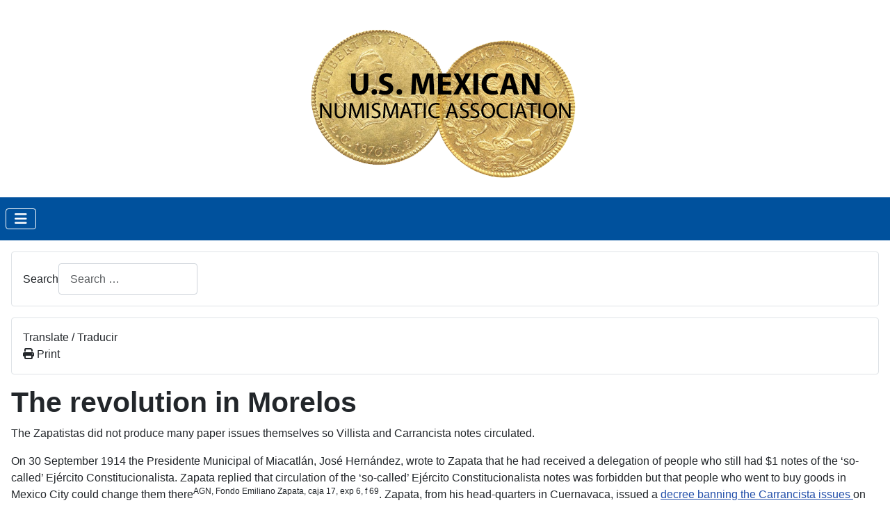

--- FILE ---
content_type: text/html; charset=utf-8
request_url: https://papermoneyofmexico.com/history/morelos/revolution-morelos
body_size: 66415
content:
<!DOCTYPE html>
<html lang="en-gb" dir="ltr">

<head>
    <meta charset="utf-8">
	<meta name="author" content="Simon Prendergast">
	<meta name="viewport" content="width=device-width, initial-scale=1">
	<meta name="description" content="Paper Money of Mexico">
	<meta name="generator" content="Joomla! - Open Source Content Management">
	<title>The revolution in Morelos</title>
	<link href="https://papermoneyofmexico.com/history/morelos/revolution-morelos" rel="canonical">
	<link href="/media/templates/site/cassiopeia/images/joomla-favicon.svg" rel="icon" type="image/svg+xml">
	<link href="/media/templates/site/cassiopeia/images/favicon.ico" rel="alternate icon" type="image/vnd.microsoft.icon">
	<link href="/media/templates/site/cassiopeia/images/joomla-favicon-pinned.svg" rel="mask-icon" color="#000">
	<link href="https://papermoneyofmexico.com/component/finder/search?format=opensearch&amp;Itemid=101" rel="search" title="OpenSearch Paper Money of Mexico" type="application/opensearchdescription+xml">

    <link href="/media/system/css/joomla-fontawesome.min.css?525def" rel="lazy-stylesheet"><noscript><link href="/media/system/css/joomla-fontawesome.min.css?525def" rel="stylesheet"></noscript>
	<link href="/media/templates/site/cassiopeia/css/template.min.css?525def" rel="stylesheet">
	<link href="/media/templates/site/cassiopeia/css/global/colors_standard.min.css?525def" rel="stylesheet">
	<link href="/media/vendor/awesomplete/css/awesomplete.css?1.1.7" rel="stylesheet">
	<link href="/media/templates/site/cassiopeia/css/vendor/joomla-custom-elements/joomla-alert.min.css?0.4.1" rel="stylesheet">
	<link href="/media/templates/site/cassiopeia/css/user.css?525def" rel="stylesheet">
	<link href="https://papermoneyofmexico.com/plugins/content/footnotes/footnotes/footnotes-std.css" rel="stylesheet">
	<link href="/modules/mod_paper_translate/mod_paper_translate.css?525def" rel="stylesheet">
	<style>:root {
		--hue: 214;
		--template-bg-light: #f0f4fb;
		--template-text-dark: #495057;
		--template-text-light: #ffffff;
		--template-link-color: var(--link-color);
		--template-special-color: #001B4C;
		
	}</style>

    <script src="/media/vendor/metismenujs/js/metismenujs.min.js?1.4.0" defer></script>
	<script src="/media/templates/site/cassiopeia/js/mod_menu/menu-metismenu.min.js?525def" defer></script>
	<script type="application/json" class="joomla-script-options new">{"joomla.jtext":{"MOD_FINDER_SEARCH_VALUE":"Search &hellip;","COM_FINDER_SEARCH_FORM_LIST_LABEL":"Search Results","JLIB_JS_AJAX_ERROR_OTHER":"An error has occurred while fetching the JSON data: HTTP %s status code.","JLIB_JS_AJAX_ERROR_PARSE":"A parse error has occurred while processing the following JSON data:<br><code style=\"color:inherit;white-space:pre-wrap;padding:0;margin:0;border:0;background:inherit;\">%s<\/code>","ERROR":"Error","MESSAGE":"Message","NOTICE":"Notice","WARNING":"Warning","JCLOSE":"Close","JOK":"OK","JOPEN":"Open"},"finder-search":{"url":"\/component\/finder\/?task=suggestions.suggest&format=json&tmpl=component&Itemid=101"},"system.paths":{"root":"","rootFull":"https:\/\/papermoneyofmexico.com\/","base":"","baseFull":"https:\/\/papermoneyofmexico.com\/"},"csrf.token":"043b3d9afba3d3b1c9a881e29ccfc2dd"}</script>
	<script src="/media/system/js/core.min.js?a3d8f8"></script>
	<script src="/media/templates/site/cassiopeia/js/template.min.js?525def" type="module"></script>
	<script src="/media/vendor/bootstrap/js/collapse.min.js?5.3.8" type="module"></script>
	<script src="/media/vendor/awesomplete/js/awesomplete.min.js?1.1.7" defer></script>
	<script src="/media/com_finder/js/finder.min.js?755761" type="module"></script>
	<script src="/media/system/js/messages.min.js?9a4811" type="module"></script>
	<script src="https://papermoneyofmexico.com/plugins/content/footnotes/footnotes/footnotes-std.js"></script>
	<script type="application/ld+json">{"@context":"https://schema.org","@type":"BreadcrumbList","@id":"https://papermoneyofmexico.com/#/schema/BreadcrumbList/17","itemListElement":[{"@type":"ListItem","position":1,"item":{"@id":"https://papermoneyofmexico.com/","name":"Home"}},{"@type":"ListItem","position":2,"item":{"@id":"https://papermoneyofmexico.com/history","name":"The History"}},{"@type":"ListItem","position":3,"item":{"@id":"https://papermoneyofmexico.com/history/morelos","name":"Morelos"}},{"@type":"ListItem","position":4,"item":{"@id":"https://papermoneyofmexico.com/history/morelos/revolution-morelos","name":"The revolution in Morelos"}}]}</script>
	<script type="application/ld+json">{"@context":"https://schema.org","@graph":[{"@type":"Organization","@id":"https://papermoneyofmexico.com/#/schema/Organization/base","name":"Paper Money of Mexico","url":"https://papermoneyofmexico.com/"},{"@type":"WebSite","@id":"https://papermoneyofmexico.com/#/schema/WebSite/base","url":"https://papermoneyofmexico.com/","name":"Paper Money of Mexico","publisher":{"@id":"https://papermoneyofmexico.com/#/schema/Organization/base"},"potentialAction":{"@type":"SearchAction","target":"https://papermoneyofmexico.com/component/finder/search?q={search_term_string}&amp;Itemid=101","query-input":"required name=search_term_string"}},{"@type":"WebPage","@id":"https://papermoneyofmexico.com/#/schema/WebPage/base","url":"https://papermoneyofmexico.com/history/morelos/revolution-morelos","name":"The revolution in Morelos","description":"Paper Money of Mexico","isPartOf":{"@id":"https://papermoneyofmexico.com/#/schema/WebSite/base"},"about":{"@id":"https://papermoneyofmexico.com/#/schema/Organization/base"},"inLanguage":"en-GB","breadcrumb":{"@id":"https://papermoneyofmexico.com/#/schema/BreadcrumbList/17"}},{"@type":"Article","@id":"https://papermoneyofmexico.com/#/schema/com_content/article/2254","name":"The revolution in Morelos","headline":"The revolution in Morelos","inLanguage":"en-GB","isPartOf":{"@id":"https://papermoneyofmexico.com/#/schema/WebPage/base"}}]}</script>
	<script>
    function googleTranslateElementInit() {
		new google.translate.TranslateElement({ includedLanguages: 'es,en'}, 'google_translate_element');
	}
	
	function pmLazyLoadTranslate(){
		document.getElementById('mod_paper_translate').innerHTML = '<div id="google_translate_element"></div>';
		var s = document.createElement('script');
		s.type = 'text/javascript';
		s.async = true;
		s.src = '//translate.google.com/translate_a/element.js?cb=googleTranslateElementInit';
		var x = document.getElementsByTagName('script')[0];
		x.parentNode.insertBefore(s, x);
	}
	
	var mod_paper_translate_nav_click = function(e) {
		e.target.childNodes[1].click()
	};

	window.addEventListener('load', function () {
		const mod_paper_translate_nav_divs = document.querySelectorAll('.deeper');
		for (var i = 0; i < mod_paper_translate_nav_divs.length; i++) {
			mod_paper_translate_nav_divs[i].addEventListener('click', mod_paper_translate_nav_click, false);
		}
		document.querySelectorAll('img[title]').forEach(function(e){
			e1 = document.createElement('div');
			e2 = document.createElement('span');
			e2.innerHTML = e.attributes['title'].value
			e1.style.removeProperty('margin');
			e2.style.removeProperty('margin');
			e2.style.width = e.width + 'px'
			e1.classList.add('paper-image-caption')
			e.after( e1 ); 
			e.parentNode.removeChild(e);
			e1.appendChild(e2)
			e1.insertBefore(document.createElement('br'), e1.firstChild)
			e1.insertBefore(e, e1.firstChild)
			e1.style.cssText = e.style.cssText
			e2.style.cssText = e.style.cssText
		})
		document.querySelectorAll('.nav-pills .level-3.deeper>a').forEach(function(e){
			e1 = document.createElement('li');
			e1.classList.add('paper-category-link','metismenu-item')
			e2 = document.createElement('a');
			e2.innerHTML = e.innerHTML
			e2.href = e.href
			e1.prepend(e2)
			e.parentElement.children[2].prepend(e1)
		})
		document.querySelectorAll('.nav-pills .level-3 .deeper>a').forEach(function(e){
			e1 = document.createElement('li');
			e1.classList.add('paper-category-link','metismenu-item')
			e2 = document.createElement('a');
			e2.innerHTML = e.innerHTML
			e2.href = e.href
			e1.prepend(e2)
			e.parentElement.children[2].prepend(e1)
		})
	})
</script>

</head>

<body class="site com_content wrapper-static view-article no-layout no-task itemid-2378">
    <header class="header container-header full-width">

        
        
                    <div class="grid-child">
                <div class="navbar-brand">
                    <a class="brand-logo" href="/">
                        <img loading="eager" decoding="async" src="https://papermoneyofmexico.com/images/usmex-logo-2.png" alt="Paper Money of Mexico">                    </a>
                                    </div>
            </div>
        
                    <div class="grid-child container-nav">
                                    
<nav class="navbar navbar-expand-lg" aria-label="Main Menu">
    <button class="navbar-toggler navbar-toggler-right" type="button" data-bs-toggle="collapse" data-bs-target="#navbar1" aria-controls="navbar1" aria-expanded="false" aria-label="Toggle Navigation">
        <span class="icon-menu" aria-hidden="true"></span>
    </button>
    <div class="collapse navbar-collapse" id="navbar1">
        <ul class="mod-menu mod-menu_dropdown-metismenu metismenu mod-list  nav-pills notranslate">
<li class="metismenu-item item-2675 level-1"><a href="https://usmex.org" class="pmfaHome"></a></li><li class="metismenu-item item-101 level-1 default"><a href="/" >Home</a></li><li class="metismenu-item item-108 level-1 active deeper parent"><a href="/history" >The History</a><button class="mm-collapsed mm-toggler mm-toggler-link" aria-haspopup="true" aria-expanded="false" aria-label="The History"></button><ul class="mm-collapse"><li class="metismenu-item item-111 level-2 deeper parent"><a href="/history/aguascalientes" >Aguascalientes</a><button class="mm-collapsed mm-toggler mm-toggler-link" aria-haspopup="true" aria-expanded="false" aria-label="Aguascalientes"></button><ul class="mm-collapse"><li class="metismenu-item item-1529 level-3"><a href="/history/aguascalientes/early-issues" >Early issues</a></li><li class="metismenu-item item-450 level-3 deeper parent"><a href="/history/aguascalientes/banco-aguascalientes" >El Banco de Aguascalientes</a><button class="mm-collapsed mm-toggler mm-toggler-link" aria-haspopup="true" aria-expanded="false" aria-label="El Banco de Aguascalientes"></button><ul class="mm-collapse"><li class="metismenu-item item-1090 level-4"><a href="/history/aguascalientes/banco-aguascalientes/banco-aguascalientes-signatures" >Signatories of the Banco de Aguascalientes</a></li><li class="metismenu-item item-1074 level-4"><a href="/history/aguascalientes/banco-aguascalientes/banco-aguascalientes-issues" >$5 to $20 notes of the Banco de Aguascalientes</a></li><li class="metismenu-item item-1691 level-4"><a href="/history/aguascalientes/banco-aguascalientes/banco-aguascalientes-issues-2" >$50 to $1,000 notes of the Banco de Aguascalientes</a></li><li class="metismenu-item item-2533 level-4"><a href="/history/aguascalientes/banco-aguascalientes/1-aguascalientes" >A proposed $1 issue</a></li><li class="metismenu-item item-994 level-4"><a href="/history/aguascalientes/banco-aguascalientes/notes-withdrawn" >Notes withdrawn</a></li><li class="metismenu-item item-993 level-4"><a href="/history/aguascalientes/banco-aguascalientes/notes-in-circulation" >Notes in circulation</a></li></ul></li><li class="metismenu-item item-129 level-3"><a href="/history/aguascalientes/asarco" >ASARCO</a></li><li class="metismenu-item item-2366 level-3"><a href="/history/aguascalientes/revolution-aguascalientes" >The revolution in Aguascalientes</a></li><li class="metismenu-item item-320 level-3"><a href="/history/aguascalientes/tesoreria-municipal" >Tesorería Municipal</a></li><li class="metismenu-item item-128 level-3"><a href="/history/aguascalientes/crisis-1943" >The crisis of 1943</a></li></ul></li><li class="metismenu-item item-112 level-2 deeper parent"><a href="/history/baja-california" >Baja California</a><button class="mm-collapsed mm-toggler mm-toggler-link" aria-haspopup="true" aria-expanded="false" aria-label="Baja California"></button><ul class="mm-collapse"><li class="metismenu-item item-130 level-3"><a href="/history/baja-california/bank-of-lower-california" >The Bank of Lower California</a></li><li class="metismenu-item item-1534 level-3"><a href="/history/baja-california/mining-companies" >Mining companies</a></li><li class="metismenu-item item-323 level-3"><a href="/history/baja-california/cornejo" >Higher value notes of Miguel and Ignacio Cornejo</a></li><li class="metismenu-item item-1321 level-3"><a href="/history/baja-california/jefatura-politica" >Low value vales of the Jefatura Política</a></li><li class="metismenu-item item-326 level-3 deeper parent"><a href="/history/baja-california/private-issues" >Private issues</a><button class="mm-collapsed mm-toggler mm-toggler-link" aria-haspopup="true" aria-expanded="false" aria-label="Private issues"></button><ul class="mm-collapse"><li class="metismenu-item item-325 level-4"><a href="/history/baja-california/private-issues/private-issues-2" >Private issues (La Paz)</a></li><li class="metismenu-item item-846 level-4"><a href="/history/baja-california/private-issues/private-issues-5" >Private issues (El Triunfo and Santiago)</a></li><li class="metismenu-item item-324 level-4"><a href="/history/baja-california/private-issues/private-issues-3" >Private issues (Todos Santos and El Pescadero)</a></li><li class="metismenu-item item-845 level-4"><a href="/history/baja-california/private-issues/private-issues-4" >Private issues (San José del Cabo)</a></li><li class="metismenu-item item-847 level-4"><a href="/history/baja-california/private-issues/private-issues-6" >Private issues (north of La Paz)</a></li></ul></li><li class="metismenu-item item-322 level-3"><a href="/history/baja-california/ortega" >Félix Ortega</a></li><li class="metismenu-item item-321 level-3"><a href="/history/baja-california/carrancistas" >The Junta Neutral and the Carrancistas</a></li></ul></li><li class="metismenu-item item-1330 level-2 deeper parent"><a href="/history/baja-california-norte" >Baja California Norte</a><button class="mm-collapsed mm-toggler mm-toggler-link" aria-haspopup="true" aria-expanded="false" aria-label="Baja California Norte"></button><ul class="mm-collapse"><li class="metismenu-item item-2653 level-3"><a href="/history/baja-california-norte/esteban-cantu" >Esteban Cantú</a></li><li class="metismenu-item item-1331 level-3"><a href="/history/baja-california-norte/private-issues" >Private issues</a></li><li class="metismenu-item item-3061 level-3"><a href="/history/baja-california-norte/crisis-1935" >The crisis of 1935</a></li></ul></li><li class="metismenu-item item-153 level-2 deeper parent"><a href="/history/campeche" >Campeche</a><button class="mm-collapsed mm-toggler mm-toggler-link" aria-haspopup="true" aria-expanded="false" aria-label="Campeche"></button><ul class="mm-collapse"><li class="metismenu-item item-2905 level-3"><a href="/history/campeche/billetes-1863" >Tomás Aznar Barbachano’s billetes of 1863</a></li><li class="metismenu-item item-1573 level-3"><a href="/history/campeche/vales" >Commercial vales al portador</a></li><li class="metismenu-item item-475 level-3 deeper parent"><a href="/history/campeche/banco-campeche" >El Banco de Campeche</a><button class="mm-collapsed mm-toggler mm-toggler-link" aria-haspopup="true" aria-expanded="false" aria-label="El Banco de Campeche"></button><ul class="mm-collapse"><li class="metismenu-item item-2102 level-4"><a href="/history/campeche/banco-campeche/banco-campeche-issues" >Issues of the Banco de Campeche</a></li><li class="metismenu-item item-2119 level-4"><a href="/history/campeche/banco-campeche/withdrawals" >Withdrawals and incinerations</a></li><li class="metismenu-item item-984 level-4"><a href="/history/campeche/banco-campeche/notes-in-circulation" >Notes in circulation</a></li></ul></li><li class="metismenu-item item-476 level-3"><a href="/history/campeche/camaras" >Cámaras Nacionales</a></li><li class="metismenu-item item-2506 level-3"><a href="/history/campeche/revolution-campeche" >The revolution in Campeche</a></li><li class="metismenu-item item-1658 level-3"><a href="/history/campeche/the-crisis-of-1935" >The crisis of 1935</a></li><li class="metismenu-item item-477 level-3"><a href="/history/campeche/crisis-1943" >The crisis of 1943</a></li></ul></li><li class="metismenu-item item-109 level-2 deeper parent"><a href="/history/chiapas" >Chiapas</a><button class="mm-collapsed mm-toggler mm-toggler-link" aria-haspopup="true" aria-expanded="false" aria-label="Chiapas"></button><ul class="mm-collapse"><li class="metismenu-item item-110 level-3"><a href="/history/chiapas/jose-pantaleon-dominguez-vales" >José Pantaleón Domínguez’ vales</a></li><li class="metismenu-item item-2645 level-3"><a href="/history/chiapas/early-issues" >Early local issues</a></li><li class="metismenu-item item-478 level-3 deeper parent"><a href="/history/chiapas/banco-chiapas" >El Banco de Chiapas</a><button class="mm-collapsed mm-toggler mm-toggler-link" aria-haspopup="true" aria-expanded="false" aria-label="El Banco de Chiapas"></button><ul class="mm-collapse"><li class="metismenu-item item-2183 level-4"><a href="/history/chiapas/banco-chiapas/issues-banco-chiapas" >Issues of the Banco de Chiapas</a></li><li class="metismenu-item item-983 level-4"><a href="/history/chiapas/banco-chiapas/notes-in-circulation" >Notes in circulation and incinerations</a></li></ul></li><li class="metismenu-item item-120 level-3"><a href="/history/chiapas/lumija" >Lumija plantation and other plantations</a></li><li class="metismenu-item item-116 level-3"><a href="/history/chiapas/gobierno-preconstitucional" >Gobierno Preconstitucional</a></li><li class="metismenu-item item-2512 level-3"><a href="/history/chiapas/revolution-chiapas" >The revolution in Chiapas</a></li><li class="metismenu-item item-368 level-3"><a href="/history/chiapas/chambers-of-commerce" >Local chambers of commerce</a></li><li class="metismenu-item item-369 level-3"><a href="/history/chiapas/private-issues" >Private issues</a></li></ul></li><li class="metismenu-item item-975 level-2 deeper parent"><a href="/history/chihuahua" >Chihuahua</a><button class="mm-collapsed mm-toggler mm-toggler-link" aria-haspopup="true" aria-expanded="false" aria-label="Chihuahua"></button><ul class="mm-collapse"><li class="metismenu-item item-2071 level-3 deeper parent"><a href="/history/chihuahua/bonds" >Bonds and certificates</a><button class="mm-collapsed mm-toggler mm-toggler-link" aria-haspopup="true" aria-expanded="false" aria-label="Bonds and certificates"></button><ul class="mm-collapse"><li class="metismenu-item item-2075 level-4"><a href="/history/chihuahua/bonds/amortisation" >Amortisation of the copper coinage</a></li><li class="metismenu-item item-2074 level-4"><a href="/history/chihuahua/bonds/forced-loans" >Forced loans</a></li><li class="metismenu-item item-2072 level-4"><a href="/history/chihuahua/bonds/state-bonds" >State bonds</a></li><li class="metismenu-item item-2073 level-4"><a href="/history/chihuahua/bonds/municipal-bonds" >Municipal bonds</a></li></ul></li><li class="metismenu-item item-2041 level-3 deeper parent"><a href="/history/chihuahua/private-issues" >Private issues</a><button class="mm-collapsed mm-toggler mm-toggler-link" aria-haspopup="true" aria-expanded="false" aria-label="Private issues"></button><ul class="mm-collapse"><li class="metismenu-item item-1764 level-4"><a href="/history/chihuahua/private-issues/mining" >Mining scrip</a></li><li class="metismenu-item item-1765 level-4"><a href="/history/chihuahua/private-issues/banco-san-ignacio" >El Banco de San Ignacio</a></li><li class="metismenu-item item-2625 level-4"><a href="/history/chihuahua/private-issues/jesus-maria" >Jesús María (Ocampo)</a></li><li class="metismenu-item item-1766 level-4"><a href="/history/chihuahua/private-issues/batopilas" >Batopilas</a></li><li class="metismenu-item item-1762 level-4"><a href="/history/chihuahua/private-issues/pinos-altos" >Pinos Altos</a></li><li class="metismenu-item item-1763 level-4"><a href="/history/chihuahua/private-issues/other-companies" >Other companies</a></li><li class="metismenu-item item-1768 level-4"><a href="/history/chihuahua/private-issues/decade-abuse" >A decade of abuse</a></li><li class="metismenu-item item-1761 level-4"><a href="/history/chihuahua/private-issues/vales-parral" >The vales issued in Hidalgo del Parral</a></li><li class="metismenu-item item-1767 level-4"><a href="/history/chihuahua/private-issues/other-private" >Other issues during the revolution</a></li><li class="metismenu-item item-2042 level-4"><a href="/history/chihuahua/private-issues/after-revolution" >After the revolution</a></li></ul></li><li class="metismenu-item item-2237 level-3"><a href="/history/chihuahua/munoz" >José Eligio Muñoz' issue of 1876</a></li><li class="metismenu-item item-2236 level-3"><a href="/history/chihuahua/perez" >Santana Pérez in 1893</a></li><li class="metismenu-item item-2043 level-3"><a href="/history/chihuahua/early-legislation" >Early banking legislation</a></li><li class="metismenu-item item-2044 level-3"><a href="/history/chihuahua/ley-general" >1897 Ley General</a></li><li class="metismenu-item item-1783 level-3 deeper parent"><a href="/history/chihuahua/first-banco-chihuahua" >The Banco de Chihuahua</a><button class="mm-collapsed mm-toggler mm-toggler-link" aria-haspopup="true" aria-expanded="false" aria-label="The Banco de Chihuahua"></button><ul class="mm-collapse"><li class="metismenu-item item-1782 level-4"><a href="/history/chihuahua/first-banco-chihuahua/second-banco-chihuahua" >The second Banco de Chihuahua</a></li><li class="metismenu-item item-2425 level-4"><a href="/history/chihuahua/first-banco-chihuahua/later-banco-chihuahua" >Later issues of the Banco de Chihuahua</a></li><li class="metismenu-item item-1781 level-4"><a href="/history/chihuahua/first-banco-chihuahua/notes-in-circulation-banco-chihuahua" >Notes in circulation</a></li></ul></li><li class="metismenu-item item-1780 level-3"><a href="/history/chihuahua/banco-hidalgo-parral" >El Banco de Hidalgo del Parral</a></li><li class="metismenu-item item-1779 level-3 deeper parent"><a href="/history/chihuahua/banco-santa-eulalia" >El Banco de Santa Eulalia</a><button class="mm-collapsed mm-toggler mm-toggler-link" aria-haspopup="true" aria-expanded="false" aria-label="El Banco de Santa Eulalia"></button><ul class="mm-collapse"><li class="metismenu-item item-1777 level-4"><a href="/history/chihuahua/banco-santa-eulalia/print-banco-santa-eulalia" >ABNC print runs for El Banco de Santa Eulalia</a></li><li class="metismenu-item item-1778 level-4"><a href="/history/chihuahua/banco-santa-eulalia/second-banco-santa-eulalia" >Second concession for El Banco de Santa Eulalia</a></li><li class="metismenu-item item-2426 level-4"><a href="/history/chihuahua/banco-santa-eulalia/issues-banco-santa-eulalia" >Issues of the Banco de Santa Eulalia</a></li></ul></li><li class="metismenu-item item-1915 level-3 deeper parent"><a href="/history/chihuahua/banco-comercial" >El Banco Comercial de Chihuahua</a><button class="mm-collapsed mm-toggler mm-toggler-link" aria-haspopup="true" aria-expanded="false" aria-label="El Banco Comercial de Chihuahua"></button><ul class="mm-collapse"><li class="metismenu-item item-1916 level-4"><a href="/history/chihuahua/banco-comercial/personnel" >Personnel of El Banco Comercial</a></li><li class="metismenu-item item-1917 level-4 deeper parent"><a href="/history/chihuahua/banco-comercial/print-banco-comercial" >Printing details of El Banco Comercial</a><button class="mm-collapsed mm-toggler mm-toggler-link" aria-haspopup="true" aria-expanded="false" aria-label="Printing details of El Banco Comercial"></button><ul class="mm-collapse"><li class="metismenu-item item-3211 level-5"><a href="/history/chihuahua/banco-comercial/print-banco-comercial/columbus" >The Columbus-Native Woman Vignette on Mexican and other Currencies</a></li></ul></li><li class="metismenu-item item-2427 level-4"><a href="/history/chihuahua/banco-comercial/issues-banco-comercial" >Issues of El Banco Comercial</a></li><li class="metismenu-item item-1918 level-4"><a href="/history/chihuahua/banco-comercial/notes-in-circulation-banco-comercial" >Notes in circulation</a></li></ul></li><li class="metismenu-item item-1776 level-3 deeper parent"><a href="/history/chihuahua/banco-mexicano" >El Banco Mexicano</a><button class="mm-collapsed mm-toggler mm-toggler-link" aria-haspopup="true" aria-expanded="false" aria-label="El Banco Mexicano"></button><ul class="mm-collapse"><li class="metismenu-item item-1775 level-4"><a href="/history/chihuahua/banco-mexicano/banco-mexicano-abnc" >Earlier American Bank Note Company notes</a></li><li class="metismenu-item item-2429 level-4"><a href="/history/chihuahua/banco-mexicano/banco-mejicano" >Banco Mejicano issues</a></li><li class="metismenu-item item-1774 level-4"><a href="/history/chihuahua/banco-mexicano/banco-mexicano-1888" >1888 issue of El Banco Mexicano</a></li><li class="metismenu-item item-2428 level-4"><a href="/history/chihuahua/banco-mexicano/banco-mexicano-issues" >Banco Mexicano issues</a></li><li class="metismenu-item item-1773 level-4"><a href="/history/chihuahua/banco-mexicano/notes-in-circulation-banco-mexicano" >Notes of El Banco Mexicano in circulation</a></li></ul></li><li class="metismenu-item item-1769 level-3"><a href="/history/chihuahua/minor-concessions" >The minor concessions</a></li><li class="metismenu-item item-1841 level-3 deeper parent"><a href="/history/chihuahua/banco-minero" >The Banco Minero</a><button class="mm-collapsed mm-toggler mm-toggler-link" aria-haspopup="true" aria-expanded="false" aria-label="The Banco Minero"></button><ul class="mm-collapse"><li class="metismenu-item item-1921 level-4 deeper parent"><a href="/history/chihuahua/banco-minero/bmc" >The Banco Minero Chihuahuense</a><button class="mm-collapsed mm-toggler mm-toggler-link" aria-haspopup="true" aria-expanded="false" aria-label="The Banco Minero Chihuahuense"></button><ul class="mm-collapse"><li class="metismenu-item item-1824 level-5"><a href="/history/chihuahua/banco-minero/bmc/signatories-bmc" >Signatories on El Banco Minero Chihuahuense notes</a></li><li class="metismenu-item item-2430 level-5"><a href="/history/chihuahua/banco-minero/bmc/issues-bmc" >Issues of El Banco Minero Chihuahuense</a></li><li class="metismenu-item item-1827 level-5"><a href="/history/chihuahua/banco-minero/bmc/1884-nickel-crisis" >1884 nickel crisis</a></li><li class="metismenu-item item-1829 level-5"><a href="/history/chihuahua/banco-minero/bmc/1885-robbery" >1885 robbery</a></li><li class="metismenu-item item-1920 level-5"><a href="/history/chihuahua/banco-minero/bmc/notes-in-circulation-bmc" >Notes in circulation</a></li></ul></li><li class="metismenu-item item-1828 level-4"><a href="/history/chihuahua/banco-minero/1888-concession" >1888 concession for El Banco Minero</a></li><li class="metismenu-item item-2431 level-4 deeper parent"><a href="/history/chihuahua/banco-minero/minero-abnc" >American Bank Note Company print runs</a><button class="mm-collapsed mm-toggler mm-toggler-link" aria-haspopup="true" aria-expanded="false" aria-label="American Bank Note Company print runs"></button><ul class="mm-collapse"><li class="metismenu-item item-3212 level-5"><a href="/history/chihuahua/banco-minero/minero-abnc/abnc-minero-vignettes" >American Bank Note Company vignettes</a></li></ul></li><li class="metismenu-item item-2062 level-4"><a href="/history/chihuahua/banco-minero/branches" >Offices and branches of El Banco Minero</a></li><li class="metismenu-item item-2054 level-4"><a href="/history/chihuahua/banco-minero/date-types" >Date types for El Banco Minero</a></li><li class="metismenu-item item-1823 level-4"><a href="/history/chihuahua/banco-minero/signatories-banco-minero" >Signatories on Banco Minero notes</a></li><li class="metismenu-item item-2125 level-4"><a href="/history/chihuahua/banco-minero/other-personnel" >Other personnel of the Banco Minero</a></li><li class="metismenu-item item-1903 level-4"><a href="/history/chihuahua/banco-minero/25c-banco-minero" >25c Banco Minero note</a></li><li class="metismenu-item item-1902 level-4"><a href="/history/chihuahua/banco-minero/50c-banco-minero" >50c Banco Minero note</a></li><li class="metismenu-item item-1835 level-4"><a href="/history/chihuahua/banco-minero/1-banco-minero" >$1 Banco Minero note</a></li><li class="metismenu-item item-1832 level-4"><a href="/history/chihuahua/banco-minero/5-banco-minero-1" >$5 Banco Minero note (1888 - March 1903)</a></li><li class="metismenu-item item-2433 level-4"><a href="/history/chihuahua/banco-minero/5-banco-minero-2" >$5 Banco Minero note (August 1903 - August 1905)</a></li><li class="metismenu-item item-2434 level-4"><a href="/history/chihuahua/banco-minero/5-banco-minero-3" >$5 Banco Minero note (October 1905 - 1912)</a></li><li class="metismenu-item item-1831 level-4"><a href="/history/chihuahua/banco-minero/5-banco-minero-4" >$5 Banco Minero note (1913-1914)</a></li><li class="metismenu-item item-1910 level-4"><a href="/history/chihuahua/banco-minero/10-banco-minero-1" >$10 Banco Minero note (1888-1912)</a></li><li class="metismenu-item item-1909 level-4"><a href="/history/chihuahua/banco-minero/10-banco-minero-2" >$10 Banco Minero note (1913-1914)</a></li><li class="metismenu-item item-1908 level-4"><a href="/history/chihuahua/banco-minero/20-banco-minero" >$20 Banco Minero note</a></li><li class="metismenu-item item-1907 level-4"><a href="/history/chihuahua/banco-minero/50-banco-minero" >$50 Banco Minero note</a></li><li class="metismenu-item item-1906 level-4"><a href="/history/chihuahua/banco-minero/100-banco-minero-1" >$100 Banco Minero note (1888-1912)</a></li><li class="metismenu-item item-1905 level-4"><a href="/history/chihuahua/banco-minero/100-banco-minero-2" >$100 Banco Minero note (1914)</a></li><li class="metismenu-item item-1904 level-4"><a href="/history/chihuahua/banco-minero/1000-banco-minero" >$1000 Banco Minero note</a></li><li class="metismenu-item item-2050 level-4"><a href="/history/chihuahua/banco-minero/monopoly" >Developing a monopoly</a></li><li class="metismenu-item item-2055 level-4"><a href="/history/chihuahua/banco-minero/1908-robbery-1" >The 1908 robbery (part I)</a></li><li class="metismenu-item item-2056 level-4"><a href="/history/chihuahua/banco-minero/1908-robbery-2" >The 1908 robbery (part II)</a></li><li class="metismenu-item item-2049 level-4"><a href="/history/chihuahua/banco-minero/during-revolution" >During the revolution</a></li><li class="metismenu-item item-2048 level-4 deeper parent"><a href="/history/chihuahua/banco-minero/issues-during-revolution" >Banco Minero issues during the revolution</a><button class="mm-collapsed mm-toggler mm-toggler-link" aria-haspopup="true" aria-expanded="false" aria-label="Banco Minero issues during the revolution"></button><ul class="mm-collapse"><li class="metismenu-item item-1834 level-5"><a href="/history/chihuahua/banco-minero/issues-during-revolution/2-american-book" >$2 (American Book &amp; Printing Company)</a></li><li class="metismenu-item item-1833 level-5"><a href="/history/chihuahua/banco-minero/issues-during-revolution/5-bouligny" >$5 (Bouligny and Schmidt)</a></li><li class="metismenu-item item-1830 level-5"><a href="/history/chihuahua/banco-minero/issues-during-revolution/10-bouligny" >$10 (Bouligny and Schmidt)</a></li></ul></li><li class="metismenu-item item-2046 level-4"><a href="/history/chihuahua/banco-minero/carranza-and-the-banks" >Carranza and the banks</a></li><li class="metismenu-item item-2047 level-4"><a href="/history/chihuahua/banco-minero/forced-loans" >Forced loans</a></li><li class="metismenu-item item-1825 level-4"><a href="/history/chihuahua/banco-minero/after-the-revolution" >The Banco Minero after the Revolution</a></li><li class="metismenu-item item-2051 level-4"><a href="/history/chihuahua/banco-minero/banco-minero-end" >The End</a></li><li class="metismenu-item item-2053 level-4"><a href="/history/chihuahua/banco-minero/counterfeit-banco-minero" >Counterfeit Banco Minero notes</a></li><li class="metismenu-item item-2045 level-4"><a href="/history/chihuahua/banco-minero/notes-in-circulation-banco-minero" >Notes of El Banco Minero in circulation</a></li><li class="metismenu-item item-2052 level-4"><a href="/history/chihuahua/banco-minero/incinerations" >Incineration of El Banco Minero notes</a></li></ul></li><li class="metismenu-item item-2279 level-3"><a href="/history/chihuahua/banco-comercial-refaccionario" >El Banco Comercial Refaccionario and La Caja de Ahorros</a></li><li class="metismenu-item item-1770 level-3"><a href="/history/chihuahua/orozco" >Orozco's rebellion</a></li><li class="metismenu-item item-1771 level-3"><a href="/history/chihuahua/caja-ahorros" >La Caja de Ahorros notes</a></li><li class="metismenu-item item-1772 level-3"><a href="/history/chihuahua/jefatura-hacienda" >Jefatura de Hacienda notes</a></li><li class="metismenu-item item-2057 level-3"><a href="/history/chihuahua/local-revolutionary-issues" >Local revolutionary issues</a></li><li class="metismenu-item item-1847 level-3 deeper parent"><a href="/history/chihuahua/sabanas" >Villa's sábanas</a><button class="mm-collapsed mm-toggler mm-toggler-link" aria-haspopup="true" aria-expanded="false" aria-label="Villa's sábanas"></button><ul class="mm-collapse"><li class="metismenu-item item-1859 level-4"><a href="/history/chihuahua/sabanas/5c-and-10c-sabanas" >5c and 10c sábanas</a></li><li class="metismenu-item item-1856 level-4"><a href="/history/chihuahua/sabanas/25c-sabanas" >25c sábanas</a></li><li class="metismenu-item item-1857 level-4"><a href="/history/chihuahua/sabanas/50c-sabanas" >50c sábanas</a></li><li class="metismenu-item item-1864 level-4"><a href="/history/chihuahua/sabanas/1-sabanas" >$1 sábanas</a></li><li class="metismenu-item item-1863 level-4"><a href="/history/chihuahua/sabanas/5-sabanas" >$5 sábanas</a></li><li class="metismenu-item item-1862 level-4"><a href="/history/chihuahua/sabanas/10-sabanas" >$10 sábanas</a></li><li class="metismenu-item item-2058 level-4"><a href="/history/chihuahua/sabanas/20-sabanas" >$20 sábanas</a></li><li class="metismenu-item item-1861 level-4"><a href="/history/chihuahua/sabanas/50-sabanas" >$50 sábanas</a></li><li class="metismenu-item item-1860 level-4"><a href="/history/chihuahua/sabanas/100-sabanas" >$100 sábanas</a></li><li class="metismenu-item item-1889 level-4 deeper parent"><a href="/history/chihuahua/sabanas/revalidations" >Revalidations on sábanas</a><button class="mm-collapsed mm-toggler mm-toggler-link" aria-haspopup="true" aria-expanded="false" aria-label="Revalidations on sábanas"></button><ul class="mm-collapse"><li class="metismenu-item item-1881 level-5"><a href="/history/chihuahua/sabanas/revalidations/resellos-chihuahua" >Resellos on sábanas - Chihuahua</a></li><li class="metismenu-item item-1885 level-5"><a href="/history/chihuahua/sabanas/revalidations/resellos-north-west" >Resellos on sábanas - Sonora and North West Mexico</a></li><li class="metismenu-item item-1884 level-5"><a href="/history/chihuahua/sabanas/revalidations/resellos-north-east" >Resellos on sábanas - North East Mexico</a></li><li class="metismenu-item item-1878 level-5"><a href="/history/chihuahua/sabanas/revalidations/resellos-central-3" >Resellos on sábanas - Central Mexico (Durango, Nayarit, Zacatecas, Aguascalientes)</a></li><li class="metismenu-item item-1879 level-5"><a href="/history/chihuahua/sabanas/revalidations/resellos-central-2" >Resellos on sábanas - Central Mexico (Guanajuato, San Luis Potosí)</a></li><li class="metismenu-item item-1880 level-5"><a href="/history/chihuahua/sabanas/revalidations/resellos-central-1" >Resellos on sábanas - Central Mexico (Querétaro, Hidalgo, Estado de México, Puebla, Morelos)</a></li><li class="metismenu-item item-1882 level-5"><a href="/history/chihuahua/sabanas/revalidations/resellos-jalisco" >Resellos on sábanas - Jalisco</a></li><li class="metismenu-item item-1883 level-5"><a href="/history/chihuahua/sabanas/revalidations/resellos-michoacan" >Resellos on sábanas - Michoacán and Colima</a></li><li class="metismenu-item item-2442 level-5"><a href="/history/chihuahua/sabanas/revalidations/resellos-oaxaca" >Resellos on sábanas – Oaxaca</a></li><li class="metismenu-item item-2082 level-5"><a href="/history/chihuahua/sabanas/revalidations/revalidados" >The revalidados</a></li><li class="metismenu-item item-2083 level-5"><a href="/history/chihuahua/sabanas/revalidations/revalidados-other-states" >The revalidados in other states</a></li><li class="metismenu-item item-3214 level-5"><a href="/history/chihuahua/sabanas/revalidations/resellos-6" >Resellos on 25c sábanas</a></li><li class="metismenu-item item-1886 level-5"><a href="/history/chihuahua/sabanas/revalidations/resellos-1" >Resellos on $1 sábanas</a></li><li class="metismenu-item item-1887 level-5"><a href="/history/chihuahua/sabanas/revalidations/resellos-5" >Resellos on $5 sábanas</a></li><li class="metismenu-item item-1888 level-5"><a href="/history/chihuahua/sabanas/revalidations/resellos-10-100" >Resellos on $10, $20, $50 and $100 sábanas</a></li><li class="metismenu-item item-1874 level-5"><a href="/history/chihuahua/sabanas/revalidations/counterfeit-resellos" >Counterfeit resellos</a></li></ul></li><li class="metismenu-item item-3058 level-4"><a href="/history/chihuahua/sabanas/withdrawal-sabanas" >The Convention's withdrawal of sábanas</a></li><li class="metismenu-item item-1848 level-4 deeper parent"><a href="/history/chihuahua/sabanas/counterfeit-sabanas" >Counterfeit sábanas</a><button class="mm-collapsed mm-toggler mm-toggler-link" aria-haspopup="true" aria-expanded="false" aria-label="Counterfeit sábanas"></button><ul class="mm-collapse"><li class="metismenu-item item-1891 level-5"><a href="/history/chihuahua/sabanas/counterfeit-sabanas/alvarado" >The counterfeits from the Alvarado Mining and Milling Company</a></li><li class="metismenu-item item-1876 level-5"><a href="/history/chihuahua/sabanas/counterfeit-sabanas/other-counterfeits-parral" >Other counterfeits from Parral</a></li><li class="metismenu-item item-2076 level-5"><a href="/history/chihuahua/sabanas/counterfeit-sabanas/counterfeiting-in-us" >Counterfeiting in the United States</a></li><li class="metismenu-item item-2077 level-5"><a href="/history/chihuahua/sabanas/counterfeit-sabanas/known-counterfeiters-in-us" >Known instances of counterfeiters in the United States</a></li><li class="metismenu-item item-2078 level-5"><a href="/history/chihuahua/sabanas/counterfeit-sabanas/locations" >Location of companies printing counterfeit notes</a></li><li class="metismenu-item item-1873 level-5"><a href="/history/chihuahua/sabanas/counterfeit-sabanas/counterfeit-25c-sabanas" >Counterfeit 25c sábanas</a></li><li class="metismenu-item item-1858 level-5"><a href="/history/chihuahua/sabanas/counterfeit-sabanas/counterfeit-1-sabanas" >Counterfeit $1 sábanas</a></li><li class="metismenu-item item-1854 level-5"><a href="/history/chihuahua/sabanas/counterfeit-sabanas/counterfeit-5-sabanas-types-1-2" >Counterfeit $5 sábanas Types 1 and 2</a></li><li class="metismenu-item item-1853 level-5"><a href="/history/chihuahua/sabanas/counterfeit-sabanas/counterfeit-5-sabanas-types-3-4" >Counterfeit $5 sábanas Types 3 and 4</a></li><li class="metismenu-item item-1855 level-5"><a href="/history/chihuahua/sabanas/counterfeit-sabanas/counterfeit-5-sabanas-type-5" >Counterfeit $5 sábanas Type 5</a></li><li class="metismenu-item item-1852 level-5"><a href="/history/chihuahua/sabanas/counterfeit-sabanas/counterfeit-5-sabanas-types-6-7" >Counterfeit $5 sábanas Types 6 - 7</a></li><li class="metismenu-item item-1851 level-5"><a href="/history/chihuahua/sabanas/counterfeit-sabanas/counterfeit-10-sabanas-type-1" >Counterfeit $10 sábanas Type 1</a></li><li class="metismenu-item item-1850 level-5"><a href="/history/chihuahua/sabanas/counterfeit-sabanas/counterfeit-10-sabanas-type-2" >Counterfeit $10 sábanas Type 2</a></li><li class="metismenu-item item-1849 level-5"><a href="/history/chihuahua/sabanas/counterfeit-sabanas/counterfeit-10-sabanas-type-3" >Counterfeit $10 sábanas Type 3</a></li><li class="metismenu-item item-1867 level-5"><a href="/history/chihuahua/sabanas/counterfeit-sabanas/counterfeit-10-sabanas-types-4-11" >Counterfeit $10 sábanas Types 4-11</a></li><li class="metismenu-item item-1865 level-5"><a href="/history/chihuahua/sabanas/counterfeit-sabanas/counterfeit-10-sabanas-type-12" >Counterfeit $10 sábanas Type 12</a></li><li class="metismenu-item item-1866 level-5"><a href="/history/chihuahua/sabanas/counterfeit-sabanas/counterfeit-10-sabanas-type-13" >Counterfeit $10 sábanas Type 13</a></li><li class="metismenu-item item-1868 level-5"><a href="/history/chihuahua/sabanas/counterfeit-sabanas/counterfeit-10-sabanas-types-14-and-15" >Counterfeit $10 sábanas Types 14 and 15</a></li><li class="metismenu-item item-1869 level-5"><a href="/history/chihuahua/sabanas/counterfeit-sabanas/counterfeit-20-sabanas-type-1" >Counterfeit $20 sábanas Type 1</a></li><li class="metismenu-item item-1870 level-5"><a href="/history/chihuahua/sabanas/counterfeit-sabanas/counterfeit-20-sabanas-types-2-6" >Counterfeit $20 sábanas Types 2 - 6</a></li><li class="metismenu-item item-1871 level-5"><a href="/history/chihuahua/sabanas/counterfeit-sabanas/counterfeit-50-sabanas" >Counterfeit $50 sábanas</a></li><li class="metismenu-item item-1872 level-5"><a href="/history/chihuahua/sabanas/counterfeit-sabanas/counterfeit-100-sabanas" >Counterfeit $100 sábanas</a></li></ul></li><li class="metismenu-item item-1890 level-4"><a href="/history/chihuahua/sabanas/watermarks" >Watermarks known on sábanas</a></li><li class="metismenu-item item-1877 level-4"><a href="/history/chihuahua/sabanas/quantities-issued" >Quantities of sábanas issued</a></li></ul></li><li class="metismenu-item item-1892 level-3 deeper parent"><a href="/history/chihuahua/ejercito-constitucionalista" >The Ejército Constitucionalista notes</a><button class="mm-collapsed mm-toggler mm-toggler-link" aria-haspopup="true" aria-expanded="false" aria-label="The Ejército Constitucionalista notes"></button><ul class="mm-collapse"><li class="metismenu-item item-1901 level-4"><a href="/history/chihuahua/ejercito-constitucionalista/1-ejercito-constitucionalista" >$1 Ejercito Constitucionalista notes</a></li><li class="metismenu-item item-1900 level-4"><a href="/history/chihuahua/ejercito-constitucionalista/5-ejercito-constitucionalista" >$5 Ejército Constitucionalista notes</a></li><li class="metismenu-item item-1899 level-4"><a href="/history/chihuahua/ejercito-constitucionalista/10-ejercito-constitucionalista" >$10 Ejército Constitucionalista notes</a></li><li class="metismenu-item item-1898 level-4"><a href="/history/chihuahua/ejercito-constitucionalista/20-ejercito-constitucionalista" >$20 Ejército Constitucionalista notes</a></li><li class="metismenu-item item-1897 level-4"><a href="/history/chihuahua/ejercito-constitucionalista/revalidations" >Distribution and resellos on Ejército Constitucionalista notes</a></li><li class="metismenu-item item-2037 level-4 deeper parent"><a href="/history/chihuahua/ejercito-constitucionalista/counterfeit-ejercito" >Counterfeit Ejército Constitucionalista notes</a><button class="mm-collapsed mm-toggler mm-toggler-link" aria-haspopup="true" aria-expanded="false" aria-label="Counterfeit Ejército Constitucionalista notes"></button><ul class="mm-collapse"><li class="metismenu-item item-1896 level-5"><a href="/history/chihuahua/ejercito-constitucionalista/counterfeit-ejercito/counterfeit-1-ejercito" >Counterfeit $1 Ejército Constitucionalista notes</a></li><li class="metismenu-item item-1895 level-5"><a href="/history/chihuahua/ejercito-constitucionalista/counterfeit-ejercito/counterfeit-5-ejercito-types-1-4" >Counterfeit $5 Ejército Constitucionalista notes Types 1-4</a></li><li class="metismenu-item item-1894 level-5"><a href="/history/chihuahua/ejercito-constitucionalista/counterfeit-ejercito/counterfeit-5-ejercito-types-5-7" >Counterfeit $5 Ejército Constitucionalista notes Types 5-7</a></li><li class="metismenu-item item-1846 level-5"><a href="/history/chihuahua/ejercito-constitucionalista/counterfeit-ejercito/counterfeit-5-ejercito-types-8-11" >Possible counterfeit $5 Ejército Constitucionalista notes Types 8-11</a></li><li class="metismenu-item item-1893 level-5"><a href="/history/chihuahua/ejercito-constitucionalista/counterfeit-ejercito/counterfeit-10-ejercito" >Counterfeit $10 Ejército Constitucionalista notes</a></li><li class="metismenu-item item-2038 level-5"><a href="/history/chihuahua/ejercito-constitucionalista/counterfeit-ejercito/counterfeit-20-ejercito" >Counterfeit $20 Ejército Constitucionalista notes</a></li></ul></li><li class="metismenu-item item-1819 level-4"><a href="/history/chihuahua/ejercito-constitucionalista/enforcing-ejercito" >Enforcing the Ejército Constitucionalista notes</a></li><li class="metismenu-item item-1845 level-4"><a href="/history/chihuahua/ejercito-constitucionalista/withdrawal" >Withdrawal of the Ejército Constitucionalista notes</a></li></ul></li><li class="metismenu-item item-1840 level-3 deeper parent"><a href="/history/chihuahua/dos-caritas" >The dos caritas</a><button class="mm-collapsed mm-toggler mm-toggler-link" aria-haspopup="true" aria-expanded="false" aria-label="The dos caritas"></button><ul class="mm-collapse"><li class="metismenu-item item-1844 level-4"><a href="/history/chihuahua/dos-caritas/maverick-clarke" >Maverick-Clarke Litho Company, San Antonio, Texas</a></li><li class="metismenu-item item-1843 level-4 deeper parent"><a href="/history/chihuahua/dos-caritas/norris-peters" >Norris Peters</a><button class="mm-collapsed mm-toggler mm-toggler-link" aria-haspopup="true" aria-expanded="false" aria-label="Norris Peters"></button><ul class="mm-collapse"><li class="metismenu-item item-2316 level-5"><a href="/history/chihuahua/dos-caritas/norris-peters/norris-peters-consignments" >Consignments of Norris Peters notes</a></li></ul></li><li class="metismenu-item item-1839 level-4"><a href="/history/chihuahua/dos-caritas/other-printers" >Other printers for dos caritas notes</a></li><li class="metismenu-item item-2039 level-4"><a href="/history/chihuahua/dos-caritas/serial-numbers" >Serial numbers and codes on the dos caritas</a></li><li class="metismenu-item item-1810 level-4"><a href="/history/chihuahua/dos-caritas/50c-dos-caritas" >50c dos caritas</a></li><li class="metismenu-item item-1809 level-4"><a href="/history/chihuahua/dos-caritas/1915-50c-note" >1915 50c note</a></li><li class="metismenu-item item-1838 level-4"><a href="/history/chihuahua/dos-caritas/1-maverick-clarke" >$1 dos caritas - Maverick-Clarke</a></li><li class="metismenu-item item-1837 level-4"><a href="/history/chihuahua/dos-caritas/1-norris-peters" >$1 dos caritas - Norris Peters</a></li><li class="metismenu-item item-1836 level-4"><a href="/history/chihuahua/dos-caritas/1-dos-unknown" >$1 dos caritas - unknown printer</a></li><li class="metismenu-item item-1815 level-4"><a href="/history/chihuahua/dos-caritas/5-maverick-clarke" >$5 dos caritas - Maverick-Clarke</a></li><li class="metismenu-item item-1814 level-4"><a href="/history/chihuahua/dos-caritas/5-norris-peters" >$5 dos caritas - Norris Peters</a></li><li class="metismenu-item item-1813 level-4"><a href="/history/chihuahua/dos-caritas/5-unknown-printer" >$5 dos caritas - unknown printer</a></li><li class="metismenu-item item-1812 level-4"><a href="/history/chihuahua/dos-caritas/10-maverick-clarke" >$10 dos caritas - Maverick-Clarke</a></li><li class="metismenu-item item-1811 level-4"><a href="/history/chihuahua/dos-caritas/10-norris-peters" >$10 dos caritas - Norris Peters</a></li><li class="metismenu-item item-1807 level-4"><a href="/history/chihuahua/dos-caritas/10-dos-unknown" >$10 dos caritas - unknown printer</a></li><li class="metismenu-item item-1806 level-4"><a href="/history/chihuahua/dos-caritas/20-dos" >$20 dos caritas</a></li><li class="metismenu-item item-1805 level-4"><a href="/history/chihuahua/dos-caritas/50-dos" >$50 dos caritas</a></li><li class="metismenu-item item-2024 level-4 deeper parent"><a href="/history/chihuahua/dos-caritas/resello-dos" >Revalidations on dos caritas</a><button class="mm-collapsed mm-toggler mm-toggler-link" aria-haspopup="true" aria-expanded="false" aria-label="Revalidations on dos caritas"></button><ul class="mm-collapse"><li class="metismenu-item item-2018 level-5"><a href="/history/chihuahua/dos-caritas/resello-dos/resello-dos-chihuahua" >Resellos on dos caritas - Chihuahua</a></li><li class="metismenu-item item-2022 level-5"><a href="/history/chihuahua/dos-caritas/resello-dos/resello-dos-sonora" >Resellos on dos caritas - Sonora</a></li><li class="metismenu-item item-2021 level-5"><a href="/history/chihuahua/dos-caritas/resello-dos/resello-dos-north-west" >Resellos on dos caritas - North West Mexico</a></li><li class="metismenu-item item-2020 level-5"><a href="/history/chihuahua/dos-caritas/resello-dos/resellos-dos-north-east" >Resellos on dos caritas - North East Mexico</a></li><li class="metismenu-item item-2017 level-5"><a href="/history/chihuahua/dos-caritas/resello-dos/resello-dos-central" >Resellos on dos caritas - Central Mexico</a></li><li class="metismenu-item item-2019 level-5"><a href="/history/chihuahua/dos-caritas/resello-dos/resello-dos-jalisco" >Resellos on dos caritas - Jalisco</a></li><li class="metismenu-item item-2023 level-5"><a href="/history/chihuahua/dos-caritas/resello-dos/resello-dos-south" >Resellos on dos caritas - southern Mexico</a></li><li class="metismenu-item item-2016 level-5"><a href="/history/chihuahua/dos-caritas/resello-dos/resello-1-dos" >Resellos on $1 sábanas</a></li><li class="metismenu-item item-2015 level-5"><a href="/history/chihuahua/dos-caritas/resello-dos/resello-5-dos" >Resellos on $5 dos caritas</a></li><li class="metismenu-item item-2014 level-5"><a href="/history/chihuahua/dos-caritas/resello-dos/resello-10-dos" >Resellos on $10 dos caritas</a></li><li class="metismenu-item item-2013 level-5"><a href="/history/chihuahua/dos-caritas/resello-dos/resello-20-dos" >Resellos on $20 dos caritas</a></li><li class="metismenu-item item-2012 level-5"><a href="/history/chihuahua/dos-caritas/resello-dos/resello-50-dos" >Resellos on $50 dos caritas</a></li><li class="metismenu-item item-2318 level-5"><a href="/history/chihuahua/dos-caritas/resello-dos/misc-markings" >Miscellaneous markings on dos caritas</a></li></ul></li><li class="metismenu-item item-1842 level-4 deeper parent"><a href="/history/chihuahua/dos-caritas/counterfeit-dos" >Counterfeit dos caritas</a><button class="mm-collapsed mm-toggler mm-toggler-link" aria-haspopup="true" aria-expanded="false" aria-label="Counterfeit dos caritas"></button><ul class="mm-collapse"><li class="metismenu-item item-1795 level-5"><a href="/history/chihuahua/dos-caritas/counterfeit-dos/counterfeit-50c-dos" >Counterfeit 50c dos caritas</a></li><li class="metismenu-item item-3220 level-5"><a href="/history/chihuahua/dos-caritas/counterfeit-dos/counterfeit-1-dos-caritas" >Counterfeit $1 dos caritas</a></li><li class="metismenu-item item-1802 level-5"><a href="/history/chihuahua/dos-caritas/counterfeit-dos/counterfeit-5-dos" >Counterfeit $5 dos caritas</a></li><li class="metismenu-item item-1808 level-5"><a href="/history/chihuahua/dos-caritas/counterfeit-dos/counterfeit-5-dos-type-1" >Counterfeit $5 dos caritas Type 1</a></li><li class="metismenu-item item-1804 level-5"><a href="/history/chihuahua/dos-caritas/counterfeit-dos/counterfeit-5-dos-type-2" >Counterfeit $5 dos caritas Type 2</a></li><li class="metismenu-item item-1803 level-5"><a href="/history/chihuahua/dos-caritas/counterfeit-dos/counterfeit-5-dos-type-3" >Counterfeit $5 dos caritas Types 3 and 4</a></li><li class="metismenu-item item-1797 level-5"><a href="/history/chihuahua/dos-caritas/counterfeit-dos/counterfeit-10-dos" >Counterfeit $10 dos caritas</a></li><li class="metismenu-item item-1801 level-5"><a href="/history/chihuahua/dos-caritas/counterfeit-dos/counterfeit-10-dos-type-1" >Counterfeit $10 dos caritas Type 1</a></li><li class="metismenu-item item-1800 level-5"><a href="/history/chihuahua/dos-caritas/counterfeit-dos/counterfeit-10-dos-type-2" >Counterfeit $10 dos caritas Type 2</a></li><li class="metismenu-item item-1799 level-5"><a href="/history/chihuahua/dos-caritas/counterfeit-dos/counterfeit-10-dos-type-3" >Counterfeit $10 dos caritas Type 3</a></li><li class="metismenu-item item-1798 level-5"><a href="/history/chihuahua/dos-caritas/counterfeit-dos/counterfeit-10-dos-type-4" >Counterfeit $10 dos caritas Type 4</a></li><li class="metismenu-item item-1796 level-5"><a href="/history/chihuahua/dos-caritas/counterfeit-dos/counterfeit-20-dos" >Counterfeit $20 dos caritas</a></li><li class="metismenu-item item-3199 level-5"><a href="/history/chihuahua/dos-caritas/counterfeit-dos/counterfeit-50-dos" >Counterfeit $50 dos caritas</a></li></ul></li><li class="metismenu-item item-2317 level-4"><a href="/history/chihuahua/dos-caritas/remainders" >Remainders</a></li></ul></li><li class="metismenu-item item-1911 level-3 deeper parent"><a href="/history/chihuahua/banco-estado" >El Banco del Estado de Chihuahua</a><button class="mm-collapsed mm-toggler mm-toggler-link" aria-haspopup="true" aria-expanded="false" aria-label="El Banco del Estado de Chihuahua"></button><ul class="mm-collapse"><li class="metismenu-item item-1912 level-4"><a href="/history/chihuahua/banco-estado/print-details" >Print details for El Banco del Estado de Chihuahua</a></li><li class="metismenu-item item-1913 level-4"><a href="/history/chihuahua/banco-estado/offices" >Offices and branches of El Banco del Estado de Chihuahua</a></li><li class="metismenu-item item-1914 level-4"><a href="/history/chihuahua/banco-estado/banco-estado-after-the-revolution" >After the revolution</a></li></ul></li><li class="metismenu-item item-1816 level-3"><a href="/history/chihuahua/cartones" >Cartones</a></li><li class="metismenu-item item-1818 level-3"><a href="/history/chihuahua/carrancistas-in-chihuahua" >The Carrancistas in Chihuahua</a></li><li class="metismenu-item item-1822 level-3"><a href="/history/chihuahua/control-over-issues" >Control over issues</a></li><li class="metismenu-item item-1820 level-3"><a href="/history/chihuahua/disowning-villa" >Disowning Villa's currency</a></li><li class="metismenu-item item-1821 level-3"><a href="/history/chihuahua/counterfeit-carrancista-currency" >Counterfeit Carrancista currency</a></li><li class="metismenu-item item-2063 level-3 deeper parent"><a href="/history/chihuahua/villista-currency-policy" >Villista currency policy</a><button class="mm-collapsed mm-toggler mm-toggler-link" aria-haspopup="true" aria-expanded="false" aria-label="Villista currency policy"></button><ul class="mm-collapse"><li class="metismenu-item item-2064 level-4"><a href="/history/chihuahua/villista-currency-policy/villista-policy-chihuahua" >Villista currency policy - Chihuahua</a></li><li class="metismenu-item item-2068 level-4"><a href="/history/chihuahua/villista-currency-policy/american-mining-companies" >Villa and the American mining companies</a></li><li class="metismenu-item item-2069 level-4"><a href="/history/chihuahua/villista-currency-policy/rates" >Rates of exchange</a></li><li class="metismenu-item item-2070 level-4"><a href="/history/chihuahua/villista-currency-policy/the-end" >The End</a></li></ul></li><li class="metismenu-item item-2234 level-3"><a href="/history/chihuahua/aftermath" >The aftermath of the revolution</a></li><li class="metismenu-item item-2235 level-3"><a href="/history/chihuahua/1929-depression" >The 1929 depression</a></li><li class="metismenu-item item-2232 level-3"><a href="/history/chihuahua/crisis-1935" >The crisis of 1935</a></li><li class="metismenu-item item-2233 level-3"><a href="/history/chihuahua/crisis-1943" >The crisis of 1943</a></li><li class="metismenu-item item-2278 level-3"><a href="/history/chihuahua/movie-money" >Movie money</a></li><li class="metismenu-item item-1784 level-3 deeper parent"><a href="/history/chihuahua/adverts" >Advertisements on Chihuahua notes - Introduction</a><button class="mm-collapsed mm-toggler mm-toggler-link" aria-haspopup="true" aria-expanded="false" aria-label="Advertisements on Chihuahua notes - Introduction"></button><ul class="mm-collapse"><li class="metismenu-item item-1793 level-4"><a href="/history/chihuahua/adverts/adverts-banks" >Advertisements on Chihuahua notes - Banks, currency exchange and brokers</a></li><li class="metismenu-item item-2628 level-4"><a href="/history/chihuahua/adverts/adverts-clubs-ciudad-juarez" >Advertisements on Chihuahua notes - Clubs and bars (Ciudad Juárez)</a></li><li class="metismenu-item item-2627 level-4"><a href="/history/chihuahua/adverts/adverts-clubs-el-paso" >Advertisements on Chihuahua notes - Clubs and bars (El Paso)</a></li><li class="metismenu-item item-1791 level-4"><a href="/history/chihuahua/adverts/adverts-clubs-2" >Advertisements on Chihuahua notes - Clubs and bars (others)</a></li><li class="metismenu-item item-2631 level-4"><a href="/history/chihuahua/adverts/adverts-shops-ciudad-juarez" >Advertisements on Chihuahua notes - Shops and suppliers (Ciudad Juárez)</a></li><li class="metismenu-item item-2630 level-4"><a href="/history/chihuahua/adverts/adverts-shops-el-paso" >Advertisements on Chihuahua notes - Shops and suppliers (El Paso)</a></li><li class="metismenu-item item-1787 level-4"><a href="/history/chihuahua/adverts/adverts-shops-1" >Advertisements on Chihuahua notes - Shops and suppliers (others) (A-I)</a></li><li class="metismenu-item item-1786 level-4"><a href="/history/chihuahua/adverts/adverts-shops-2" >Advertisements on Chihuahua notes - Shops and suppliers (others) (J-Q)</a></li><li class="metismenu-item item-1785 level-4"><a href="/history/chihuahua/adverts/adverts-shops-3" >Advertisements on Chihuahua notes - Shops and suppliers (others) (R-Z)</a></li><li class="metismenu-item item-1789 level-4"><a href="/history/chihuahua/adverts/adverts-misc" >Advertisements on Chihuahua notes - Miscellaneous</a></li><li class="metismenu-item item-1790 level-4"><a href="/history/chihuahua/adverts/facsimiles" >Facsimiles of Chihuahua notes</a></li><li class="metismenu-item item-1794 level-4"><a href="/history/chihuahua/adverts/adverts-movie-money" >Advertisements on Chihuahua movie money</a></li><li class="metismenu-item item-1788 level-4"><a href="/history/chihuahua/adverts/political-overprints" >Political overprints</a></li></ul></li></ul></li><li class="metismenu-item item-136 level-2 deeper parent"><a href="/history/coahuila" >Coahuila</a><button class="mm-collapsed mm-toggler mm-toggler-link" aria-haspopup="true" aria-expanded="false" aria-label="Coahuila"></button><ul class="mm-collapse"><li class="metismenu-item item-3251 level-3"><a href="/history/coahuila/bexar" >San Fernando de Béxar</a></li><li class="metismenu-item item-1536 level-3"><a href="/history/coahuila/dewitt" >DeWitt's Colony</a></li><li class="metismenu-item item-3124 level-3"><a href="/history/coahuila/nacogdoches" >Nacogdoches</a></li><li class="metismenu-item item-479 level-3"><a href="/history/coahuila/banco-nacional-de-tejas" >El Banco Nacional de Tejas</a></li><li class="metismenu-item item-3071 level-3"><a href="/history/coahuila/commercial-agricultural-bank" >Commercial &amp; Agricultural Bank</a></li><li class="metismenu-item item-2697 level-3"><a href="/history/coahuila/billetes-1842" >Billetes Provisionales of 1842</a></li><li class="metismenu-item item-480 level-3 deeper parent"><a href="/history/coahuila/banco-coahuila" >El Banco de Coahuila</a><button class="mm-collapsed mm-toggler mm-toggler-link" aria-haspopup="true" aria-expanded="false" aria-label="El Banco de Coahuila"></button><ul class="mm-collapse"><li class="metismenu-item item-1146 level-4"><a href="/history/coahuila/banco-coahuila/banco-coahuila-abnc" >American Bank Note Company print runs</a></li><li class="metismenu-item item-2128 level-4"><a href="/history/coahuila/banco-coahuila/5-banco-coahuila" >$5 notes of the Banco de Coahuila</a></li><li class="metismenu-item item-1249 level-4"><a href="/history/coahuila/banco-coahuila/10-banco-coahuila" >$10 notes of the Banco de Coahuila</a></li><li class="metismenu-item item-1250 level-4"><a href="/history/coahuila/banco-coahuila/banco-coahuila-issues-2" >$20 and $50 notes of the Banco de Coahuila</a></li><li class="metismenu-item item-1251 level-4"><a href="/history/coahuila/banco-coahuila/banco-coahuila-issues-3" >$100 to $1,000 notes of the Banco de Coahuila</a></li><li class="metismenu-item item-796 level-4"><a href="/history/coahuila/banco-coahuila/during-revolution" >Issues during the revolution</a></li><li class="metismenu-item item-1192 level-4"><a href="/history/coahuila/banco-coahuila/notes-in-circulation" >Notes in circulation</a></li></ul></li><li class="metismenu-item item-2356 level-3"><a href="/history/coahuila/banco-de-la-laguna" >El Banco de la Laguna</a></li><li class="metismenu-item item-219 level-3"><a href="/history/coahuila/mining" >Mining companies</a></li><li class="metismenu-item item-487 level-3"><a href="/history/coahuila/tesoreria-de-la-federacion" >The notes of the Tesorería de la Federación</a></li><li class="metismenu-item item-513 level-3"><a href="/history/coahuila/revolutionary-vales" >Revolutionary vales</a></li><li class="metismenu-item item-481 level-3 deeper parent"><a href="/history/coahuila/bank-on-bank-cheques" >Bank on bank cheques</a><button class="mm-collapsed mm-toggler mm-toggler-link" aria-haspopup="true" aria-expanded="false" aria-label="Bank on bank cheques"></button><ul class="mm-collapse"><li class="metismenu-item item-482 level-4"><a href="/history/coahuila/bank-on-bank-cheques/nacional-on-londres" >Banco Nacional de México drawn on the Banco de Londres y México</a></li><li class="metismenu-item item-483 level-4"><a href="/history/coahuila/bank-on-bank-cheques/nacional-on-deutsch" >Banco Nacional de México drawn on the Deutsch-SudAmerikanische Bank</a></li><li class="metismenu-item item-489 level-4"><a href="/history/coahuila/bank-on-bank-cheques/nacional-on-coahuila" >Banco Nacional de México drawn on the Banco de Coahuila</a></li><li class="metismenu-item item-1305 level-4"><a href="/history/coahuila/bank-on-bank-cheques/londres-on-nacional" >Banco de Londres y México drawn on the Banco Nacional de México</a></li><li class="metismenu-item item-492 level-4"><a href="/history/coahuila/bank-on-bank-cheques/londres-on-deutsch" >Banco de Londres y México drawn on the Deutsch-Sudamerikanische Bank</a></li><li class="metismenu-item item-491 level-4"><a href="/history/coahuila/bank-on-bank-cheques/londres-on-laguna" >Banco de Londres y México drawn on the Banco de la Laguna</a></li><li class="metismenu-item item-495 level-4"><a href="/history/coahuila/bank-on-bank-cheques/deutsch-on-nacional" >Deutsch-Sudamerikanische Bank drawn on the Banco Nacional de México</a></li><li class="metismenu-item item-1304 level-4"><a href="/history/coahuila/bank-on-bank-cheques/deutsch-on-londres" >Deutsch-Sudamerikanische Bank drawn on the Banco de Londres y México</a></li><li class="metismenu-item item-497 level-4"><a href="/history/coahuila/bank-on-bank-cheques/coahuila-on-nacional" >Banco de Coahuila drawn on the Banco Nacional de México</a></li><li class="metismenu-item item-496 level-4"><a href="/history/coahuila/bank-on-bank-cheques/coahuila-on-laguna" >Banco de Coahuila drawn on the Banco de la Laguna</a></li><li class="metismenu-item item-493 level-4"><a href="/history/coahuila/bank-on-bank-cheques/laguna-on-londres" >Banco de la Laguna drawn on the Banco de Londres y México</a></li><li class="metismenu-item item-494 level-4"><a href="/history/coahuila/bank-on-bank-cheques/laguna-on-coahuila" >Banco de la Laguna drawn on the Banco de Coahuila</a></li><li class="metismenu-item item-1306 level-4"><a href="/history/coahuila/bank-on-bank-cheques/laguna-on-minero" >Banco de la Laguna drawn on the Banco Minero</a></li><li class="metismenu-item item-2120 level-4"><a href="/history/coahuila/bank-on-bank-cheques/torreon-excursus" >Excursus on monies taken from Torreón banks</a></li></ul></li><li class="metismenu-item item-1634 level-3"><a href="/history/coahuila/american-bank" >The American Bank of Torreón</a></li><li class="metismenu-item item-220 level-3 deeper parent"><a href="/history/coahuila/monclova" >The Monclova issue</a><button class="mm-collapsed mm-toggler mm-toggler-link" aria-haspopup="true" aria-expanded="false" aria-label="The Monclova issue"></button><ul class="mm-collapse"><li class="metismenu-item item-2990 level-4"><a href="/history/coahuila/monclova/consignments" >Consignments of Monclova notes to Sonora</a></li><li class="metismenu-item item-221 level-4"><a href="/history/coahuila/monclova/monclova-legal-status" >The legal status of the Monclova issue</a></li><li class="metismenu-item item-222 level-4"><a href="/history/coahuila/monclova/monclova-print-runs" >Print runs of the Monclova issue</a></li><li class="metismenu-item item-882 level-4"><a href="/history/coahuila/monclova/monclova-revalidations" >Revalidations on Monclova notes</a></li><li class="metismenu-item item-223 level-4 deeper parent"><a href="/history/coahuila/monclova/counterfeit-monclova" >counterfeit Monclova notes</a><button class="mm-collapsed mm-toggler mm-toggler-link" aria-haspopup="true" aria-expanded="false" aria-label="counterfeit Monclova notes"></button><ul class="mm-collapse"><li class="metismenu-item item-224 level-5"><a href="/history/coahuila/monclova/counterfeit-monclova/counterfeit-1-monclova" >Counterfeit $1 Monclova notes</a></li><li class="metismenu-item item-225 level-5"><a href="/history/coahuila/monclova/counterfeit-monclova/counterfeit-5-monclova" >Counterfeit $5 Monclova notes</a></li><li class="metismenu-item item-226 level-5"><a href="/history/coahuila/monclova/counterfeit-monclova/counterfeit-10-monclova" >Counterfeit $10 Monclova notes</a></li><li class="metismenu-item item-227 level-5"><a href="/history/coahuila/monclova/counterfeit-monclova/counterfeit-20-monclova" >Counterfeit $20 Monclova notes</a></li><li class="metismenu-item item-228 level-5"><a href="/history/coahuila/monclova/counterfeit-monclova/counterfeit-50-monclova" >Counterfeit $50 Monclova notes</a></li><li class="metismenu-item item-229 level-5"><a href="/history/coahuila/monclova/counterfeit-monclova/counterfeit-100-monclova" >Counterfeit $100 Monclova notes</a></li></ul></li><li class="metismenu-item item-2991 level-4"><a href="/history/coahuila/monclova/withdrawal" >The withdrawal of the Monclova issue</a></li><li class="metismenu-item item-2998 level-4"><a href="/history/coahuila/monclova/advertisements" >Advertisements</a></li></ul></li><li class="metismenu-item item-486 level-3"><a href="/history/coahuila/estado-de-coahuila" >El Estado de Coahuila</a></li><li class="metismenu-item item-485 level-3"><a href="/history/coahuila/municipal-issues" >Municipal vales</a></li><li class="metismenu-item item-484 level-3 deeper parent"><a href="/history/coahuila/private-issues" >Private issues</a><button class="mm-collapsed mm-toggler mm-toggler-link" aria-haspopup="true" aria-expanded="false" aria-label="Private issues"></button><ul class="mm-collapse"><li class="metismenu-item item-2458 level-4"><a href="/history/coahuila/private-issues/private-issues-2" >Private issues (San Pedro and Parras de la Fuente)</a></li><li class="metismenu-item item-309 level-4 deeper parent"><a href="/history/coahuila/private-issues/guillermo-purcell" >Guillermo Purcell y Compañía</a><button class="mm-collapsed mm-toggler mm-toggler-link" aria-haspopup="true" aria-expanded="false" aria-label="Guillermo Purcell y Compañía"></button><ul class="mm-collapse"><li class="metismenu-item item-307 level-5"><a href="/history/coahuila/private-issues/guillermo-purcell/san-pedro" >San Pedro</a></li></ul></li><li class="metismenu-item item-308 level-4"><a href="/history/coahuila/private-issues/la-constancia" >La Constancia, Esmeralda</a></li><li class="metismenu-item item-310 level-4"><a href="/history/coahuila/private-issues/lerdo-torreon-tram-company" >The Lerdo to Torreón Tram Company</a></li></ul></li><li class="metismenu-item item-311 level-3"><a href="/history/coahuila/manuel-suarez" >Manuel Suárez</a></li><li class="metismenu-item item-2367 level-3"><a href="/history/coahuila/revolution-coahuila" >The revolution in Coahuila</a></li><li class="metismenu-item item-2699 level-3"><a href="/history/coahuila/privates-after-revolution" >Private issues after the Revolution</a></li><li class="metismenu-item item-312 level-3"><a href="/history/coahuila/crisis-1935" >The crisis of 1935</a></li><li class="metismenu-item item-881 level-3"><a href="/history/coahuila/crisis-1943" >The crisis of 1943</a></li></ul></li><li class="metismenu-item item-137 level-2 deeper parent"><a href="/history/colima" >Colima</a><button class="mm-collapsed mm-toggler mm-toggler-link" aria-haspopup="true" aria-expanded="false" aria-label="Colima"></button><ul class="mm-collapse"><li class="metismenu-item item-2702 level-3"><a href="/history/colima/bonos-1860" >Bonos of the 1850s and 1860s</a></li><li class="metismenu-item item-206 level-3"><a href="/history/colima/huertista-notes" >Huertista notes</a></li><li class="metismenu-item item-207 level-3"><a href="/history/colima/constitutionalist-issues" >Constitutionalist issues</a></li><li class="metismenu-item item-2332 level-3"><a href="/history/colima/constitucionalistas" >Circulation of other Constitutionalist issues</a></li><li class="metismenu-item item-460 level-3"><a href="/history/colima/private-issues" >Private issues</a></li><li class="metismenu-item item-209 level-3"><a href="/history/colima/crisis-1943" >The crisis of 1943</a></li></ul></li><li class="metismenu-item item-675 level-2 deeper parent"><a href="/history/distrito-federal" >Distrito Federal</a><button class="mm-collapsed mm-toggler mm-toggler-link" aria-haspopup="true" aria-expanded="false" aria-label="Distrito Federal"></button><ul class="mm-collapse"><li class="metismenu-item item-2964 level-3"><a href="/history/distrito-federal/gran-banco" >El Gran Banco del Imperio Mexicano</a></li><li class="metismenu-item item-690 level-3 deeper parent"><a href="/history/distrito-federal/iturbide" >Iturbide</a><button class="mm-collapsed mm-toggler mm-toggler-link" aria-haspopup="true" aria-expanded="false" aria-label="Iturbide"></button><ul class="mm-collapse"><li class="metismenu-item item-3249 level-4"><a href="/history/distrito-federal/iturbide/counterfeit-iturbide" >Counterfeits of Iturbide’s Paper Money</a></li></ul></li><li class="metismenu-item item-689 level-3"><a href="/history/distrito-federal/tesorerias-nacion" >Las Tesorerías de la Nación</a></li><li class="metismenu-item item-2967 level-3"><a href="/history/distrito-federal/vales" >Vales de amortización and vales del alcance de sueldo</a></li><li class="metismenu-item item-2992 level-3"><a href="/history/distrito-federal/subsidies" >Subsidies to railway companies</a></li><li class="metismenu-item item-1523 level-3"><a href="/history/distrito-federal/early-attempts" >Early futile attempts to establish banks of issue</a></li><li class="metismenu-item item-693 level-3"><a href="/history/distrito-federal/maximilian" >Banknotes of the Emperor Maximilian</a></li><li class="metismenu-item item-2479 level-3"><a href="/history/distrito-federal/two-proposals" >Two unsuccessful proposals for a national bank of issue</a></li><li class="metismenu-item item-1125 level-3"><a href="/history/distrito-federal/early-legislation" >Banking legislation</a></li><li class="metismenu-item item-1546 level-3"><a href="/history/distrito-federal/small-change" >A shortage of small change</a></li><li class="metismenu-item item-1044 level-3 deeper parent"><a href="/history/distrito-federal/banco-sudamerica" >El Banco de Londres, México y Sud America</a><button class="mm-collapsed mm-toggler mm-toggler-link" aria-haspopup="true" aria-expanded="false" aria-label="El Banco de Londres, México y Sud America"></button><ul class="mm-collapse"><li class="metismenu-item item-1048 level-4 deeper parent"><a href="/history/distrito-federal/banco-sudamerica/first-issue" >First issue</a><button class="mm-collapsed mm-toggler mm-toggler-link" aria-haspopup="true" aria-expanded="false" aria-label="First issue"></button><ul class="mm-collapse"><li class="metismenu-item item-1055 level-5"><a href="/history/distrito-federal/banco-sudamerica/first-issue/historical-imagery" >Historical imagery on the first issue</a></li></ul></li><li class="metismenu-item item-1049 level-4"><a href="/history/distrito-federal/banco-sudamerica/de-la-rue" >De la Rue issue</a></li><li class="metismenu-item item-1050 level-4"><a href="/history/distrito-federal/banco-sudamerica/bradbury-wilkinson" >Bradbury Wilkinson first issue</a></li><li class="metismenu-item item-2482 level-4"><a href="/history/distrito-federal/banco-sudamerica/signatories-early-blmsa" >Signatories on earliest Banco de Londres, México y Sud América notes</a></li><li class="metismenu-item item-1046 level-4 deeper parent"><a href="/history/distrito-federal/banco-sudamerica/abnc-sud-america" >American Bank Note Company  - Banco de Londres México y Sud America</a><button class="mm-collapsed mm-toggler mm-toggler-link" aria-haspopup="true" aria-expanded="false" aria-label="American Bank Note Company  - Banco de Londres México y Sud America"></button><ul class="mm-collapse"><li class="metismenu-item item-2476 level-5"><a href="/history/distrito-federal/banco-sudamerica/abnc-sud-america/signatories-abnc-blmsa" >Signatories on ABNC Banco de Londres, México y Sud América notes</a></li><li class="metismenu-item item-2151 level-5"><a href="/history/distrito-federal/banco-sudamerica/abnc-sud-america/sud-america-issues" >ABNC issues of the Banco de Londres, Mexico y Sud America</a></li></ul></li><li class="metismenu-item item-2157 level-4 deeper parent"><a href="/history/distrito-federal/banco-sudamerica/bradbury-wilkinson-2" >Another Bradbury Wilkinson issue</a><button class="mm-collapsed mm-toggler mm-toggler-link" aria-haspopup="true" aria-expanded="false" aria-label="Another Bradbury Wilkinson issue"></button><ul class="mm-collapse"><li class="metismenu-item item-2333 level-5"><a href="/history/distrito-federal/banco-sudamerica/bradbury-wilkinson-2/counterfeit-20-bw-londres" >Counterfeit $20 Bradbury Wilkinson notes</a></li></ul></li><li class="metismenu-item item-1045 level-4 deeper parent"><a href="/history/distrito-federal/banco-sudamerica/abnc-londres" >American Bank Note Company  - Banco de Londres y México</a><button class="mm-collapsed mm-toggler mm-toggler-link" aria-haspopup="true" aria-expanded="false" aria-label="American Bank Note Company  - Banco de Londres y México"></button><ul class="mm-collapse"><li class="metismenu-item item-1110 level-5"><a href="/history/distrito-federal/banco-sudamerica/abnc-londres/londres-signatures" >Signatories on the Banco de Londres y México notes</a></li><li class="metismenu-item item-1108 level-5"><a href="/history/distrito-federal/banco-sudamerica/abnc-londres/5-londres" >$5 notes of the Banco de Londres y México</a></li><li class="metismenu-item item-1106 level-5"><a href="/history/distrito-federal/banco-sudamerica/abnc-londres/10-londres" >$10 notes of the Banco de Londres y México</a></li><li class="metismenu-item item-1107 level-5 deeper parent"><a href="/history/distrito-federal/banco-sudamerica/abnc-londres/20-londres" >$20 notes of the Banco de Londres y México</a><button class="mm-collapsed mm-toggler mm-toggler-link" aria-haspopup="true" aria-expanded="false" aria-label="$20 notes of the Banco de Londres y México"></button><ul class="mm-collapse"><li class="metismenu-item item-776 level-6"><a href="/history/distrito-federal/banco-sudamerica/abnc-londres/20-londres/counterfeit-20-londres" >Counterfeit $20 Banco de Londres y México notes</a></li></ul></li><li class="metismenu-item item-1103 level-5"><a href="/history/distrito-federal/banco-sudamerica/abnc-londres/50-londres" >$50 notes of the Banco de Londres y México</a></li><li class="metismenu-item item-1105 level-5"><a href="/history/distrito-federal/banco-sudamerica/abnc-londres/100-londres" >$100 notes of the Banco de Londres y México</a></li><li class="metismenu-item item-1102 level-5"><a href="/history/distrito-federal/banco-sudamerica/abnc-londres/500-londres" >$500 notes of the Banco de Londres y México</a></li><li class="metismenu-item item-1104 level-5"><a href="/history/distrito-federal/banco-sudamerica/abnc-londres/1000-londres" >$1,000 notes of the Banco de Londres y México </a></li></ul></li><li class="metismenu-item item-1111 level-4"><a href="/history/distrito-federal/banco-sudamerica/londres-bouligny" >Bouligny and Schmidt notes for the Banco de Londres y México</a></li><li class="metismenu-item item-3000 level-4"><a href="/history/distrito-federal/banco-sudamerica/withdrawal" >Withdrawals</a></li><li class="metismenu-item item-1047 level-4"><a href="/history/distrito-federal/banco-sudamerica/banco-londres-notes-in-circulation" >Notes in circulation</a></li><li class="metismenu-item item-1109 level-4"><a href="/history/distrito-federal/banco-sudamerica/londres-branches" >Branches of the Banco de Londres y México</a></li></ul></li><li class="metismenu-item item-1052 level-3 deeper parent"><a href="/history/distrito-federal/monte" >El Nacional Monte de Piedad</a><button class="mm-collapsed mm-toggler mm-toggler-link" aria-haspopup="true" aria-expanded="false" aria-label="El Nacional Monte de Piedad"></button><ul class="mm-collapse"><li class="metismenu-item item-2497 level-4"><a href="/history/distrito-federal/monte/issues-monte" >Issues of the Nacional Monte de Piedad</a></li><li class="metismenu-item item-2566 level-4"><a href="/history/distrito-federal/monte/withdrawals-monte" >Withdrawals and incinerations</a></li><li class="metismenu-item item-1191 level-4"><a href="/history/distrito-federal/monte/notes-in-circulation" >Notes in circulation</a></li></ul></li><li class="metismenu-item item-1054 level-3"><a href="/history/distrito-federal/banco-empleados" >El Banco de Empleados</a></li><li class="metismenu-item item-1021 level-3"><a href="/history/distrito-federal/banco-internacional" >El Banco Internacional é Hipotecario de México</a></li><li class="metismenu-item item-991 level-3 deeper parent"><a href="/history/distrito-federal/banco-nacional-mexicano" >El Banco Nacional Mexicano</a><button class="mm-collapsed mm-toggler mm-toggler-link" aria-haspopup="true" aria-expanded="false" aria-label="El Banco Nacional Mexicano"></button><ul class="mm-collapse"><li class="metismenu-item item-2104 level-4"><a href="/history/distrito-federal/banco-nacional-mexicano/banco-nacional-mexicano-issues" >Issues of El Banco Nacional Mexicano</a></li></ul></li><li class="metismenu-item item-990 level-3 deeper parent"><a href="/history/distrito-federal/banco-mercantil-mexicano" >El Banco Mercantil Mexicano</a><button class="mm-collapsed mm-toggler mm-toggler-link" aria-haspopup="true" aria-expanded="false" aria-label="El Banco Mercantil Mexicano"></button><ul class="mm-collapse"><li class="metismenu-item item-2103 level-4"><a href="/history/distrito-federal/banco-mercantil-mexicano/banco-mercantil-mexicano-issues" >Issues of El Banco Mercantil Mexicano</a></li></ul></li><li class="metismenu-item item-1064 level-3 deeper parent"><a href="/history/distrito-federal/banco-nacional" >El Banco Nacional de México</a><button class="mm-collapsed mm-toggler mm-toggler-link" aria-haspopup="true" aria-expanded="false" aria-label="El Banco Nacional de México"></button><ul class="mm-collapse"><li class="metismenu-item item-2904 level-4"><a href="/history/distrito-federal/banco-nacional/banco-nacional-abnc" >American Bank Note Company print runs</a></li><li class="metismenu-item item-1065 level-4"><a href="/history/distrito-federal/banco-nacional/banco-nacional-signatures" >Signatures on Banco Nacional de México notes</a></li><li class="metismenu-item item-2145 level-4"><a href="/history/distrito-federal/banco-nacional/issues" >Issues of the Banco Nacional de México</a></li><li class="metismenu-item item-1056 level-4"><a href="/history/distrito-federal/banco-nacional/1-nacional" >50c and $1 notes of the Banco Nacional de México</a></li><li class="metismenu-item item-1066 level-4"><a href="/history/distrito-federal/banco-nacional/2-nacional" >$2 notes of the Banco Nacional de México</a></li><li class="metismenu-item item-1057 level-4"><a href="/history/distrito-federal/banco-nacional/5-nacional" >$5 notes of the Banco Nacional de México (1885-1905)</a></li><li class="metismenu-item item-2149 level-4"><a href="/history/distrito-federal/banco-nacional/5-nacional-2" >$5 notes of the Banco Nacional de México (1906-1913)</a></li><li class="metismenu-item item-1058 level-4"><a href="/history/distrito-federal/banco-nacional/10-nacional" >$10 notes of the Banco Nacional de México (1885-1905)</a></li><li class="metismenu-item item-2147 level-4 deeper parent"><a href="/history/distrito-federal/banco-nacional/10-banco-nacional-2" >$10 notes of the Banco Nacional de México (1906-1913)</a><button class="mm-collapsed mm-toggler mm-toggler-link" aria-haspopup="true" aria-expanded="false" aria-label="$10 notes of the Banco Nacional de México (1906-1913)"></button><ul class="mm-collapse"><li class="metismenu-item item-1441 level-5"><a href="/history/distrito-federal/banco-nacional/10-banco-nacional-2/counterfeit-10-nacional" >Counterfeit $10 Banco Nacional de México notes</a></li></ul></li><li class="metismenu-item item-1059 level-4"><a href="/history/distrito-federal/banco-nacional/20-nacional" >$20 notes of the Banco Nacional de México (1885-1905)</a></li><li class="metismenu-item item-2148 level-4"><a href="/history/distrito-federal/banco-nacional/20-nacional-2" >$20 notes of the Banco Nacional de México  (1906-1913)</a></li><li class="metismenu-item item-1060 level-4"><a href="/history/distrito-federal/banco-nacional/50-nacional" >$50 notes of the Banco Nacional de México</a></li><li class="metismenu-item item-1061 level-4 deeper parent"><a href="/history/distrito-federal/banco-nacional/100-nacional" >$100 notes of the Banco Nacional de México</a><button class="mm-collapsed mm-toggler mm-toggler-link" aria-haspopup="true" aria-expanded="false" aria-label="$100 notes of the Banco Nacional de México"></button><ul class="mm-collapse"><li class="metismenu-item item-992 level-5"><a href="/history/distrito-federal/banco-nacional/100-nacional/counterfeit-100-nacional" >Counterfeit $100 Banco Nacional de México notes</a></li></ul></li><li class="metismenu-item item-1062 level-4"><a href="/history/distrito-federal/banco-nacional/500-nacional" >$500 notes of the Banco Nacional de México</a></li><li class="metismenu-item item-1063 level-4"><a href="/history/distrito-federal/banco-nacional/1000-nacional" >$1,000 notes of the Banco Nacional de México</a></li><li class="metismenu-item item-3255 level-4"><a href="/history/distrito-federal/banco-nacional/large-scale-counterfeiting" >Large-scale counterfeiting</a></li><li class="metismenu-item item-1078 level-4"><a href="/history/distrito-federal/banco-nacional/branches-1" >Branches (Acapulco - Colima)</a></li><li class="metismenu-item item-1079 level-4"><a href="/history/distrito-federal/banco-nacional/branches-2" >Branches (Córdoba - Hermosillo)</a></li><li class="metismenu-item item-1080 level-4"><a href="/history/distrito-federal/banco-nacional/branches-3" >Branches (Irapuato - Morelia)</a></li><li class="metismenu-item item-1081 level-4"><a href="/history/distrito-federal/banco-nacional/branches-4" >Branches (Nuevo Laredo - Sombrerete)</a></li><li class="metismenu-item item-1082 level-4"><a href="/history/distrito-federal/banco-nacional/branches-5" >Branches (Tabasco - Zapotlán)</a></li><li class="metismenu-item item-1168 level-4"><a href="/history/distrito-federal/banco-nacional/banco-nacional-notes-in-circulation" >Notes in circulation</a></li></ul></li><li class="metismenu-item item-1126 level-3"><a href="/history/distrito-federal/1897-ley-general" >1897 Ley General</a></li><li class="metismenu-item item-2674 level-3"><a href="/history/distrito-federal/revenue-stamps" >The revenue stamps on Mexican banknotes issued by the private banks</a></li><li class="metismenu-item item-2358 level-3"><a href="/history/distrito-federal/banco-mexicano-comercio" >El Banco Mexicano de Comercio é Industria</a></li><li class="metismenu-item item-2359 level-3"><a href="/history/distrito-federal/banco-central" >El Banco Central Mexicano</a></li><li class="metismenu-item item-1332 level-3 deeper parent"><a href="/history/distrito-federal/company-scrip" >Factory scrip</a><button class="mm-collapsed mm-toggler mm-toggler-link" aria-haspopup="true" aria-expanded="false" aria-label="Factory scrip"></button><ul class="mm-collapse"><li class="metismenu-item item-1053 level-4"><a href="/history/distrito-federal/company-scrip/banco-industrial" >El Banco Industrial de México</a></li></ul></li><li class="metismenu-item item-1120 level-3"><a href="/history/distrito-federal/huerta" >Huerta's monetary decrees</a></li><li class="metismenu-item item-808 level-3"><a href="/history/distrito-federal/abnc-during-revolution" >ABNC during the revolution</a></li><li class="metismenu-item item-807 level-3"><a href="/history/distrito-federal/bouligny" >Bouligny and Schmidt</a></li><li class="metismenu-item item-806 level-3"><a href="/history/distrito-federal/american-book-printing" >The American Book &amp; Printing Company</a></li><li class="metismenu-item item-2614 level-3"><a href="/history/distrito-federal/aguilar" >Eduardo I. Aguilar</a></li><li class="metismenu-item item-1323 level-3"><a href="/history/distrito-federal/obligaciones" >Obligaciones Provisionales</a></li><li class="metismenu-item item-2349 level-3"><a href="/history/distrito-federal/gobierno-constitucionalista-cartones" >Gobierno Constitucionalista de México cartones</a></li><li class="metismenu-item item-813 level-3 deeper parent"><a href="/history/distrito-federal/gobierno-provisional-cartones" >Gobierno Provisional de México cartones</a><button class="mm-collapsed mm-toggler mm-toggler-link" aria-haspopup="true" aria-expanded="false" aria-label="Gobierno Provisional de México cartones"></button><ul class="mm-collapse"><li class="metismenu-item item-1547 level-4 deeper parent"><a href="/history/distrito-federal/gobierno-provisional-cartones/counterfeit-cartones" >Counterfeit cartones</a><button class="mm-collapsed mm-toggler mm-toggler-link" aria-haspopup="true" aria-expanded="false" aria-label="Counterfeit cartones"></button><ul class="mm-collapse"><li class="metismenu-item item-2934 level-5"><a href="/history/distrito-federal/gobierno-provisional-cartones/counterfeit-cartones/counterfeit-20c-cartones" >Counterfeit 20c cartones</a></li></ul></li></ul></li><li class="metismenu-item item-682 level-3 deeper parent"><a href="/history/distrito-federal/gobierno-provisional-mexico" >Gobierno Provisional de México notes</a><button class="mm-collapsed mm-toggler mm-toggler-link" aria-haspopup="true" aria-expanded="false" aria-label="Gobierno Provisional de México notes"></button><ul class="mm-collapse"><li class="metismenu-item item-1339 level-4"><a href="/history/distrito-federal/gobierno-provisional-mexico/class" >Classification of Gobierno Provisional de México notes</a></li><li class="metismenu-item item-681 level-4"><a href="/history/distrito-federal/gobierno-provisional-mexico/1-mexico" >Gobierno Provisional de México Mexico $1 notes</a></li><li class="metismenu-item item-680 level-4"><a href="/history/distrito-federal/gobierno-provisional-mexico/5-mexico" >Gobierno Provisional de México Mexico $5 notes</a></li><li class="metismenu-item item-679 level-4"><a href="/history/distrito-federal/gobierno-provisional-mexico/10-mexico" >Gobierno Provisional de México Mexico $10 notes</a></li><li class="metismenu-item item-678 level-4"><a href="/history/distrito-federal/gobierno-provisional-mexico/20-mexico" >Gobierno Provisional de México Mexico $20 notes</a></li><li class="metismenu-item item-677 level-4"><a href="/history/distrito-federal/gobierno-provisional-mexico/50-mexico" >Gobierno Provisional de México Mexico $50 notes</a></li><li class="metismenu-item item-676 level-4"><a href="/history/distrito-federal/gobierno-provisional-mexico/100-mexico" >Gobierno Provisional de México Mexico $100 notes</a></li><li class="metismenu-item item-811 level-4 deeper parent"><a href="/history/distrito-federal/gobierno-provisional-mexico/counterfeit-mexico" >Counterfeit Gobierno Provisional de México notes</a><button class="mm-collapsed mm-toggler mm-toggler-link" aria-haspopup="true" aria-expanded="false" aria-label="Counterfeit Gobierno Provisional de México notes"></button><ul class="mm-collapse"><li class="metismenu-item item-1567 level-5"><a href="/history/distrito-federal/gobierno-provisional-mexico/counterfeit-mexico/counterfeit-reports" >Reports of counterfeit Gobierno Provisional de México notes</a></li><li class="metismenu-item item-2995 level-5"><a href="/history/distrito-federal/gobierno-provisional-mexico/counterfeit-mexico/counterfeit-5-mexico" >Counterfeit $5 notes</a></li><li class="metismenu-item item-686 level-5"><a href="/history/distrito-federal/gobierno-provisional-mexico/counterfeit-mexico/counterfeit-50-mexico" >Counterfeit $50 notes</a></li><li class="metismenu-item item-685 level-5"><a href="/history/distrito-federal/gobierno-provisional-mexico/counterfeit-mexico/counterfeit-100-mexico" >Counterfeit $100 notes</a></li></ul></li><li class="metismenu-item item-1297 level-4 deeper parent"><a href="/history/distrito-federal/gobierno-provisional-mexico/gpm-revalidations" >Revalidations on Gobierno Provisional notes</a><button class="mm-collapsed mm-toggler mm-toggler-link" aria-haspopup="true" aria-expanded="false" aria-label="Revalidations on Gobierno Provisional notes"></button><ul class="mm-collapse"><li class="metismenu-item item-3097 level-5"><a href="/history/distrito-federal/gobierno-provisional-mexico/gpm-revalidations/gpm-revalidations-2" >Revalidations on Gobierno Provisional notes (Aguascalientes - Jalisco)</a></li><li class="metismenu-item item-3096 level-5"><a href="/history/distrito-federal/gobierno-provisional-mexico/gpm-revalidations/gpm-revalidations-3" >Revalidations on Gobierno Provisional notes (Michoacán - Zacatecas)</a></li></ul></li><li class="metismenu-item item-1340 level-4"><a href="/history/distrito-federal/gobierno-provisional-mexico/withdrawal" >Withdrawal of the Gobierno Provisional de México notes</a></li></ul></li><li class="metismenu-item item-2996 level-3"><a href="/history/distrito-federal/incinerations-constitutionalist" >Incinerations of Constitutionalist issues</a></li><li class="metismenu-item item-2369 level-3"><a href="/history/distrito-federal/revolution-df" >The revolution in the Federal District</a></li><li class="metismenu-item item-1322 level-3 deeper parent"><a href="/history/distrito-federal/private-issues-2" >Private issues</a><button class="mm-collapsed mm-toggler mm-toggler-link" aria-haspopup="true" aria-expanded="false" aria-label="Private issues"></button><ul class="mm-collapse"><li class="metismenu-item item-3034 level-4"><a href="/history/distrito-federal/private-issues-2/bars-cafes-2" >Private issues (bars, restaurants and cafes - Cognac)</a></li><li class="metismenu-item item-692 level-4"><a href="/history/distrito-federal/private-issues-2/bars-cafes" >Private issues (bars, restaurants and cafes - others)</a></li><li class="metismenu-item item-2936 level-4"><a href="/history/distrito-federal/private-issues-2/pastry-shops" >Private issues (pastry shops)</a></li><li class="metismenu-item item-688 level-4"><a href="/history/distrito-federal/private-issues-2/private-issues" >Private issues (other shops etc)</a></li><li class="metismenu-item item-691 level-4"><a href="/history/distrito-federal/private-issues-2/compania-de-tranvias-de-mexico" >Compañía de Tranvías de México</a></li><li class="metismenu-item item-2935 level-4"><a href="/history/distrito-federal/private-issues-2/excelsior" >The Excelsior Shoe Factory</a></li><li class="metismenu-item item-2937 level-4"><a href="/history/distrito-federal/private-issues-2/privates-issues-2" >Private issues (miscellaneous)</a></li><li class="metismenu-item item-3039 level-4"><a href="/history/distrito-federal/private-issues-2/private-issues-3" >La Casa Gratuita</a></li></ul></li><li class="metismenu-item item-683 level-3"><a href="/history/distrito-federal/felix-diaz" >Félix Díaz</a></li><li class="metismenu-item item-1625 level-3"><a href="/history/distrito-federal/junta" >The Junta Revolucionaria de México</a></li><li class="metismenu-item item-684 level-3"><a href="/history/distrito-federal/huerta-1915" >Victoriano Huerta' 1915 abortive issue</a></li><li class="metismenu-item item-1338 level-3 deeper parent"><a href="/history/distrito-federal/infalsificables" >The Infalsificables: the last issue of the Constitutionalist government</a><button class="mm-collapsed mm-toggler mm-toggler-link" aria-haspopup="true" aria-expanded="false" aria-label="The Infalsificables: the last issue of the Constitutionalist government"></button><ul class="mm-collapse"><li class="metismenu-item item-3184 level-4 deeper parent"><a href="/history/distrito-federal/infalsificables/abnc-infalsificables" >American Bank Note Company negotiations</a><button class="mm-collapsed mm-toggler mm-toggler-link" aria-haspopup="true" aria-expanded="false" aria-label="American Bank Note Company negotiations"></button><ul class="mm-collapse"><li class="metismenu-item item-3185 level-5"><a href="/history/distrito-federal/infalsificables/abnc-infalsificables/abnc-issues-infalsificables" >ABNC issues of Infalsificables</a></li></ul></li><li class="metismenu-item item-3183 level-4"><a href="/history/distrito-federal/infalsificables/infalsificables-lesser" >Infalsificables of the Oficina (Impresora) del Gobierno - México</a></li></ul></li><li class="metismenu-item item-778 level-3 deeper parent"><a href="/history/distrito-federal/banco-republica-mexicana" >El Banco de la República Mexicana</a><button class="mm-collapsed mm-toggler mm-toggler-link" aria-haspopup="true" aria-expanded="false" aria-label="El Banco de la República Mexicana"></button><ul class="mm-collapse"><li class="metismenu-item item-810 level-4"><a href="/history/distrito-federal/banco-republica-mexicana/proofs-banco-republica-mexicana" >Proofs for El Banco de la Republica Mexicana</a></li></ul></li><li class="metismenu-item item-777 level-3"><a href="/history/distrito-federal/comision-monetaria" >La Comisión Monetaria</a></li><li class="metismenu-item item-809 level-3"><a href="/history/distrito-federal/fernando-fernandez" >Fernando Fernández</a></li><li class="metismenu-item item-1124 level-3"><a href="/history/distrito-federal/1921-legislation" >1921 legislation</a></li><li class="metismenu-item item-3225 level-3"><a href="/history/distrito-federal/prosperidad" >El Banco de la Prosperidad, El Banco Nacional de la Felicidad and El Banco de la Felicidad</a></li><li class="metismenu-item item-3224 level-3"><a href="/history/distrito-federal/la-mexicana" >La Mexicana Gran Fabrica de Puros y Cigarros</a></li><li class="metismenu-item item-3253 level-3"><a href="/history/distrito-federal/competidor" >El Competidor</a></li><li class="metismenu-item item-3230 level-3"><a href="/history/distrito-federal/tampico-news" >Tampico News Company</a></li><li class="metismenu-item item-3197 level-3"><a href="/history/distrito-federal/escuelas-salesianas" >Escuelas Salesianas de Artes y Oficios</a></li><li class="metismenu-item item-805 level-3"><a href="/history/distrito-federal/cristeros" >Cristeros bonds</a></li><li class="metismenu-item item-687 level-3"><a href="/history/distrito-federal/crisis-1935" >The crisis of 1935</a></li><li class="metismenu-item item-3210 level-3 deeper parent"><a href="/history/distrito-federal/political-campaigns" >Political campaigns</a><button class="mm-collapsed mm-toggler mm-toggler-link" aria-haspopup="true" aria-expanded="false" aria-label="Political campaigns"></button><ul class="mm-collapse"><li class="metismenu-item item-3077 level-4"><a href="/history/distrito-federal/political-campaigns/political-campaigns-1" >Political campaigns (to 1939)</a></li><li class="metismenu-item item-3078 level-4"><a href="/history/distrito-federal/political-campaigns/political-campaigns-2" >Political campaigns (1939)</a></li><li class="metismenu-item item-3209 level-4"><a href="/history/distrito-federal/political-campaigns/political-campaigns-3" >Political campaigns (1945 onwards)</a></li><li class="metismenu-item item-3252 level-4"><a href="/history/distrito-federal/political-campaigns/socorro" >Socorro Rojo Internacional</a></li></ul></li></ul></li><li class="metismenu-item item-141 level-2 deeper parent"><a href="/history/durango" >Durango</a><button class="mm-collapsed mm-toggler mm-toggler-link" aria-haspopup="true" aria-expanded="false" aria-label="Durango"></button><ul class="mm-collapse"><li class="metismenu-item item-313 level-3"><a href="/history/durango/first-attempts" >First attempts to establish a bank of issue in Durango</a></li><li class="metismenu-item item-505 level-3"><a href="/history/durango/mining-scrip" >Mining scrip</a></li><li class="metismenu-item item-315 level-3"><a href="/history/durango/el-tunal" >La Fábrica “El Tunal”</a></li><li class="metismenu-item item-503 level-3"><a href="/history/durango/damm" >Maximiliano Damm</a></li><li class="metismenu-item item-502 level-3"><a href="/history/durango/haciendas" >Scrip from haciendas</a></li><li class="metismenu-item item-1042 level-3 deeper parent"><a href="/history/durango/banco-durango" >El Banco de Durango</a><button class="mm-collapsed mm-toggler mm-toggler-link" aria-haspopup="true" aria-expanded="false" aria-label="El Banco de Durango"></button><ul class="mm-collapse"><li class="metismenu-item item-1092 level-4"><a href="/history/durango/banco-durango/banco-durango-signatures" >Signatories of the Banco de Durango</a></li><li class="metismenu-item item-1195 level-4"><a href="/history/durango/banco-durango/banco-durango-issues-1" >$1 and $5 notes of the Banco de Durango</a></li><li class="metismenu-item item-1196 level-4"><a href="/history/durango/banco-durango/10-banco-durango" >$10 notes of the Banco de Durango</a></li><li class="metismenu-item item-2152 level-4"><a href="/history/durango/banco-durango/20-banco-durango" >$20 notes of the Banco de Durango</a></li><li class="metismenu-item item-2155 level-4"><a href="/history/durango/banco-durango/50-banco-durango" >$50 notes of the Banco de Durango</a></li><li class="metismenu-item item-1197 level-4"><a href="/history/durango/banco-durango/banco-durango-issues-3" >$100 and $500 notes of the Banco de Durango</a></li><li class="metismenu-item item-2156 level-4"><a href="/history/durango/banco-durango/withdrawals" >Withdrawals and incinerations</a></li><li class="metismenu-item item-1043 level-4"><a href="/history/durango/banco-durango/notes-in-circulation" >Notes in circulation</a></li></ul></li><li class="metismenu-item item-2390 level-3"><a href="/history/durango/private-issues-1" >Private issues (the northwest)</a></li><li class="metismenu-item item-757 level-3"><a href="/history/durango/private-issues-2" >Private issues (Gómez Palacio and the rest of Durango)</a></li><li class="metismenu-item item-2391 level-3"><a href="/history/durango/private-issues-3" >Private issues (1915-1918)</a></li><li class="metismenu-item item-501 level-3 deeper parent"><a href="/history/durango/bank-on-bank-cheques" >Bank on bank cheques</a><button class="mm-collapsed mm-toggler mm-toggler-link" aria-haspopup="true" aria-expanded="false" aria-label="Bank on bank cheques"></button><ul class="mm-collapse"><li class="metismenu-item item-506 level-4"><a href="/history/durango/bank-on-bank-cheques/minero-on-laguna" >Banco Minero drawn on the Banco de la Laguna</a></li><li class="metismenu-item item-516 level-4"><a href="/history/durango/bank-on-bank-cheques/minero-on-coahuila" >Banco Minero drawn on the Banco de Coahuila</a></li><li class="metismenu-item item-515 level-4"><a href="/history/durango/bank-on-bank-cheques/minero-on-nacional" >Banco Minero drawn on the Banco Nacional de México</a></li><li class="metismenu-item item-514 level-4"><a href="/history/durango/bank-on-bank-cheques/minero-on-deutsch" >Banco Minero drawn on the Deutsch-Sudamerikanische Bank</a></li></ul></li><li class="metismenu-item item-504 level-3"><a href="/history/durango/military-issues" >Introduction to military issues</a></li><li class="metismenu-item item-511 level-3"><a href="/history/durango/asociacion-duranguena" >Bonos of the Asociación Durangueña</a></li><li class="metismenu-item item-510 level-3 deeper parent"><a href="/history/durango/first-estado-durango-notes" >First Estado de Durango notes</a><button class="mm-collapsed mm-toggler mm-toggler-link" aria-haspopup="true" aria-expanded="false" aria-label="First Estado de Durango notes"></button><ul class="mm-collapse"><li class="metismenu-item item-2923 level-4"><a href="/history/durango/first-estado-durango-notes/counterfeit-estado-durango" >Counterfeit Estado de Durango notes</a></li></ul></li><li class="metismenu-item item-500 level-3"><a href="/history/durango/carranza" >Carranza’s authorisation</a></li><li class="metismenu-item item-512 level-3 deeper parent"><a href="/history/durango/arrieta" >Domingo Arrieta issues</a><button class="mm-collapsed mm-toggler mm-toggler-link" aria-haspopup="true" aria-expanded="false" aria-label="Domingo Arrieta issues"></button><ul class="mm-collapse"><li class="metismenu-item item-2408 level-4"><a href="/history/durango/arrieta/arrieta-2" >'Provisional' Arrieta issues</a></li><li class="metismenu-item item-2409 level-4"><a href="/history/durango/arrieta/arrieta-3" >Further Arrieta issues</a></li></ul></li><li class="metismenu-item item-316 level-3"><a href="/history/durango/emiliano-saravia" >Emiliano G. Saravia</a></li><li class="metismenu-item item-509 level-3"><a href="/history/durango/cartones" >Cartones</a></li><li class="metismenu-item item-318 level-3"><a href="/history/durango/villista-on-carrancista-issues" >Villista attacks on ‘Carrancista’ issues</a></li><li class="metismenu-item item-317 level-3"><a href="/history/durango/maximo-garcia" >Máximo García</a></li><li class="metismenu-item item-507 level-3"><a href="/history/durango/in-other-states" >Durango notes used in other states</a></li><li class="metismenu-item item-319 level-3"><a href="/history/durango/withdrawal-rouaix" >Carranza’s withdrawal of Pastor Rouaix issues</a></li><li class="metismenu-item item-498 level-3"><a href="/history/durango/withdrawal-arrieta" >Carranza's withdrawal of Arrieta's issues</a></li><li class="metismenu-item item-499 level-3"><a href="/history/durango/incinerations-durango" >Incinerations of Estado de Durango notes</a></li><li class="metismenu-item item-1158 level-3"><a href="/history/durango/crisis-1935" >The crisis of 1935</a></li><li class="metismenu-item item-3116 level-3"><a href="/history/durango/crisis-1943" >The crisis of 1943</a></li></ul></li><li class="metismenu-item item-151 level-2 deeper parent"><a href="/history/estado-mexico" >Estado de México</a><button class="mm-collapsed mm-toggler mm-toggler-link" aria-haspopup="true" aria-expanded="false" aria-label="Estado de México"></button><ul class="mm-collapse"><li class="metismenu-item item-533 level-3"><a href="/history/estado-mexico/1848-bonds" >Bonos of 1848</a></li><li class="metismenu-item item-2933 level-3"><a href="/history/estado-mexico/arizcorreta" >Mariano Arizcorreta’s circular</a></li><li class="metismenu-item item-964 level-3 deeper parent"><a href="/history/estado-mexico/banco-estado-mexico" >El Banco del Estado de México</a><button class="mm-collapsed mm-toggler mm-toggler-link" aria-haspopup="true" aria-expanded="false" aria-label="El Banco del Estado de México"></button><ul class="mm-collapse"><li class="metismenu-item item-1093 level-4"><a href="/history/estado-mexico/banco-estado-mexico/banco-estado-mexico-signatures" >Signatories of the Banco del Estado de México</a></li><li class="metismenu-item item-2130 level-4"><a href="/history/estado-mexico/banco-estado-mexico/5-banco-estado-mexico" >$5 notes of the Banco del Estado de México</a></li><li class="metismenu-item item-1200 level-4"><a href="/history/estado-mexico/banco-estado-mexico/10-banco-estado-mexico" >$10 notes of the Banco del Estado de México</a></li><li class="metismenu-item item-1201 level-4"><a href="/history/estado-mexico/banco-estado-mexico/20-banco-estado-mexico" >$20 notes of the Banco del Estado de México</a></li><li class="metismenu-item item-2167 level-4"><a href="/history/estado-mexico/banco-estado-mexico/50-banco-estado-mexico" >$50 notes of the Banco del Estado de México</a></li><li class="metismenu-item item-1202 level-4"><a href="/history/estado-mexico/banco-estado-mexico/banco-estado-mexico-issues-3" >$100, $500 and $1,000 notes of the Banco del Estado de México</a></li><li class="metismenu-item item-965 level-4"><a href="/history/estado-mexico/banco-estado-mexico/american-book-printing" >American Book &amp; Printing Company notes</a></li><li class="metismenu-item item-1094 level-4"><a href="/history/estado-mexico/banco-estado-mexico/notes-in-circulation" >Notes in circulation</a></li></ul></li><li class="metismenu-item item-3125 level-3"><a href="/history/estado-mexico/festival-porfirio-diaz" >El Banco del Festival &quot;Porfirio Díaz&quot;</a></li><li class="metismenu-item item-534 level-3"><a href="/history/estado-mexico/baz" >Gustavo Baz</a></li><li class="metismenu-item item-754 level-3"><a href="/history/estado-mexico/gobierno-convencionista" >Gobierno Convencionista</a></li><li class="metismenu-item item-2335 level-3"><a href="/history/estado-mexico/gobierno-constitucionalista" >Gobierno Constitucionalista</a></li><li class="metismenu-item item-2606 level-3"><a href="/history/estado-mexico/company-scrip" >Company scrip</a></li><li class="metismenu-item item-755 level-3"><a href="/history/estado-mexico/military-issues" >Military issues</a></li><li class="metismenu-item item-2371 level-3"><a href="/history/estado-mexico/revolution-estado" >The revolution in the Estado de México</a></li><li class="metismenu-item item-753 level-3"><a href="/history/estado-mexico/municipal-issues" >Municipal issues</a></li><li class="metismenu-item item-536 level-3"><a href="/history/estado-mexico/private-issues" >Private issues</a></li><li class="metismenu-item item-537 level-3"><a href="/history/estado-mexico/el-oro" >El Oro</a></li><li class="metismenu-item item-3204 level-3"><a href="/history/estado-mexico/new-year" >New Year Greetings</a></li></ul></li><li class="metismenu-item item-146 level-2 deeper parent"><a href="/history/guanajuato" >Guanajuato</a><button class="mm-collapsed mm-toggler mm-toggler-link" aria-haspopup="true" aria-expanded="false" aria-label="Guanajuato"></button><ul class="mm-collapse"><li class="metismenu-item item-1366 level-3"><a href="/history/guanajuato/san-miguel" >San Miguel el Grande</a></li><li class="metismenu-item item-3234 level-3"><a href="/history/guanajuato/1822-voluntary-loan" >1822 voluntary loans and donations</a></li><li class="metismenu-item item-545 level-3"><a href="/history/guanajuato/stallforth" >Stallforth, Alcazar &amp; Compañía</a></li><li class="metismenu-item item-1533 level-3"><a href="/history/guanajuato/tiendas" >Tiendas de raya</a></li><li class="metismenu-item item-996 level-3 deeper parent"><a href="/history/guanajuato/banco-guanajuato" >El Banco de Guanajuato</a><button class="mm-collapsed mm-toggler mm-toggler-link" aria-haspopup="true" aria-expanded="false" aria-label="El Banco de Guanajuato"></button><ul class="mm-collapse"><li class="metismenu-item item-1095 level-4"><a href="/history/guanajuato/banco-guanajuato/banco-guanajuato-abnc" >American Bank Note Company print runs</a></li><li class="metismenu-item item-1069 level-4"><a href="/history/guanajuato/banco-guanajuato/banco-guanajuato-signatories" >Signatories of the Banco de Guanajuato</a></li><li class="metismenu-item item-1213 level-4"><a href="/history/guanajuato/banco-guanajuato/banco-guanajuato-issues-1" >$1 and $2 notes of the Banco de Guanajuato</a></li><li class="metismenu-item item-1214 level-4"><a href="/history/guanajuato/banco-guanajuato/5-banco-guanajuato" >$5 notes of the Banco de Guanajuato</a></li><li class="metismenu-item item-2086 level-4"><a href="/history/guanajuato/banco-guanajuato/10-banco-guanajuato" >$10 notes of the Banco de Guanajuato</a></li><li class="metismenu-item item-2168 level-4"><a href="/history/guanajuato/banco-guanajuato/20-banco-guanajuato" >$20 notes of the Banco de Guanajuato</a></li><li class="metismenu-item item-1215 level-4"><a href="/history/guanajuato/banco-guanajuato/50-banco-guanajuato" >$50 notes of the Banco de Guanajuato</a></li><li class="metismenu-item item-1216 level-4"><a href="/history/guanajuato/banco-guanajuato/banco-guanajuato-issues-4" >$100, $500 and $1000 notes of the Banco de Guanajuato</a></li><li class="metismenu-item item-2470 level-4"><a href="/history/guanajuato/banco-guanajuato/withdrawals" >Withdrawals and incinerations</a></li><li class="metismenu-item item-997 level-4"><a href="/history/guanajuato/banco-guanajuato/notes-in-circulation" >Notes in circulation</a></li></ul></li><li class="metismenu-item item-3228 level-3"><a href="/history/guanajuato/banco-salvatierra" >El Banco de Salvatierra</a></li><li class="metismenu-item item-541 level-3"><a href="/history/guanajuato/tesoreria-general" >Huertista notes of the Tesorería General</a></li><li class="metismenu-item item-344 level-3 deeper parent"><a href="/history/guanajuato/mines-guanajuato" >Issues of the mines of Guanajuato</a><button class="mm-collapsed mm-toggler mm-toggler-link" aria-haspopup="true" aria-expanded="false" aria-label="Issues of the mines of Guanajuato"></button><ul class="mm-collapse"><li class="metismenu-item item-542 level-4"><a href="/history/guanajuato/mines-guanajuato/reduction" >Guanajuato Reduction and Mines Company</a></li><li class="metismenu-item item-543 level-4"><a href="/history/guanajuato/mines-guanajuato/development" >Guanajuato Development Company</a></li><li class="metismenu-item item-544 level-4"><a href="/history/guanajuato/mines-guanajuato/consolidated" >Guanajuato Consolidated Mining and Milling Company</a></li></ul></li><li class="metismenu-item item-539 level-3"><a href="/history/guanajuato/administracion-general" >Administración General de Rentas</a></li><li class="metismenu-item item-540 level-3"><a href="/history/guanajuato/tesoreria-municipal" >Tesorería Municipal</a></li><li class="metismenu-item item-924 level-3 deeper parent"><a href="/history/guanajuato/municipal-issues" >Municipal issues</a><button class="mm-collapsed mm-toggler mm-toggler-link" aria-haspopup="true" aria-expanded="false" aria-label="Municipal issues"></button><ul class="mm-collapse"><li class="metismenu-item item-923 level-4"><a href="/history/guanajuato/municipal-issues/acambaro" >Distritos (Acámbaro - Apaseo)</a></li><li class="metismenu-item item-922 level-4"><a href="/history/guanajuato/municipal-issues/celaya" >Distritos (Celaya - Ciudad González)</a></li><li class="metismenu-item item-921 level-4"><a href="/history/guanajuato/municipal-issues/comonfort" >Distritos (Comonfort - Cortazar)</a></li><li class="metismenu-item item-915 level-4"><a href="/history/guanajuato/municipal-issues/dolores" >Distritos (Dolores Hidalgo - Irapuato)</a></li><li class="metismenu-item item-916 level-4"><a href="/history/guanajuato/municipal-issues/iturbide" >Distritos (Iturbide - Jaral)</a></li><li class="metismenu-item item-3176 level-4"><a href="/history/guanajuato/municipal-issues/leon" >Distritos (León)</a></li><li class="metismenu-item item-917 level-4"><a href="/history/guanajuato/municipal-issues/penjamo" >Distritos (Penjamo)</a></li><li class="metismenu-item item-918 level-4"><a href="/history/guanajuato/municipal-issues/pozos" >Distritos (Pozos)</a></li><li class="metismenu-item item-919 level-4"><a href="/history/guanajuato/municipal-issues/salamanca" >Distritos (Salamanca - San Miguel de Allende)</a></li><li class="metismenu-item item-920 level-4"><a href="/history/guanajuato/municipal-issues/santa-cruz" >Distritos (Santa Cruz de Galeana - Valle de Santiago)</a></li></ul></li><li class="metismenu-item item-342 level-3"><a href="/history/guanajuato/camara-de-comercio" >La Cámara de Comercio</a></li><li class="metismenu-item item-1309 level-3"><a href="/history/guanajuato/private-issues" >Private issues</a></li><li class="metismenu-item item-973 level-3"><a href="/history/guanajuato/mineral-pozos" >Mineral de Pozos</a></li><li class="metismenu-item item-2372 level-3"><a href="/history/guanajuato/revolution-guanajuato" >The revolution in Guanajuato</a></li><li class="metismenu-item item-2410 level-3"><a href="/history/guanajuato/other-issues" >Other issues used in Guanajuato</a></li><li class="metismenu-item item-343 level-3"><a href="/history/guanajuato/crisis-1943" >The crisis of 1943</a></li></ul></li><li class="metismenu-item item-148 level-2 deeper parent"><a href="/history/guerrero" >Guerrero</a><button class="mm-collapsed mm-toggler mm-toggler-link" aria-haspopup="true" aria-expanded="false" aria-label="Guerrero"></button><ul class="mm-collapse"><li class="metismenu-item item-970 level-3 deeper parent"><a href="/history/guerrero/banco-guerrero" >El Banco de Guerrero</a><button class="mm-collapsed mm-toggler mm-toggler-link" aria-haspopup="true" aria-expanded="false" aria-label="El Banco de Guerrero"></button><ul class="mm-collapse"><li class="metismenu-item item-1212 level-4"><a href="/history/guerrero/banco-guerrero/5-banco-de-guerrero" >$5 notes of the Banco de Guerrero</a></li><li class="metismenu-item item-2087 level-4"><a href="/history/guerrero/banco-guerrero/10-20-banco-guerrero" >$10 and $20 notes of the Banco de Guerrero</a></li><li class="metismenu-item item-2088 level-4"><a href="/history/guerrero/banco-guerrero/higher-banco-guerrero" >Higher value notes of the Banco de Guerrero</a></li><li class="metismenu-item item-2117 level-4"><a href="/history/guerrero/banco-guerrero/withdrawals" >Withdrawals and incinerations</a></li><li class="metismenu-item item-995 level-4"><a href="/history/guerrero/banco-guerrero/notes-in-circulation" >Notes in circulation</a></li></ul></li><li class="metismenu-item item-752 level-3"><a href="/history/guerrero/acapulco" >Acapulco</a></li><li class="metismenu-item item-2373 level-3"><a href="/history/guerrero/revolution-guerrero" >The revolution in Guerrero</a></li><li class="metismenu-item item-346 level-3"><a href="/history/guerrero/banco-revolucionario" >El Banco Revolucionario de Guerrero</a></li><li class="metismenu-item item-2613 level-3"><a href="/history/guerrero/tlapa" >A local Zapatista issue</a></li><li class="metismenu-item item-345 level-3"><a href="/history/guerrero/brigada-morales-y-molina" >La Brigada Morales y Molina</a></li><li class="metismenu-item item-751 level-3"><a href="/history/guerrero/constitutionalist-issues" >Various Constitutionalist military issues</a></li><li class="metismenu-item item-3024 level-3"><a href="/history/guerrero/division-suroeste" >La Pagaduría de la División del Suroeste</a></li><li class="metismenu-item item-2710 level-3 deeper parent"><a href="/history/guerrero/ayuntamiento" >Ayuntamiento de 1915</a><button class="mm-collapsed mm-toggler mm-toggler-link" aria-haspopup="true" aria-expanded="false" aria-label="Ayuntamiento de 1915"></button><ul class="mm-collapse"><li class="metismenu-item item-1276 level-4"><a href="/history/guerrero/ayuntamiento/ayuntamiento-1" >Ayuntamiento de 1915 (north of state)</a></li><li class="metismenu-item item-2184 level-4"><a href="/history/guerrero/ayuntamiento/ayuntamiento-2" >Ayuntamiento de 1915  (Iguala)</a></li><li class="metismenu-item item-2185 level-4"><a href="/history/guerrero/ayuntamiento/ayuntamiento-3" >Ayuntamiento de 1915  (north central state)</a></li><li class="metismenu-item item-2186 level-4"><a href="/history/guerrero/ayuntamiento/ayuntamiento-4" >Ayuntamiento de 1915  (central state)</a></li></ul></li><li class="metismenu-item item-2187 level-3"><a href="/history/guerrero/other-municipal" >Other municipal issues</a></li><li class="metismenu-item item-749 level-3 deeper parent"><a href="/history/guerrero/private-issues" >Private issues</a><button class="mm-collapsed mm-toggler mm-toggler-link" aria-haspopup="true" aria-expanded="false" aria-label="Private issues"></button><ul class="mm-collapse"><li class="metismenu-item item-750 level-4"><a href="/history/guerrero/private-issues/catalan" >Adalberto Catalan</a></li></ul></li><li class="metismenu-item item-1310 level-3"><a href="/history/guerrero/mining" >Mining companies</a></li><li class="metismenu-item item-3236 level-3"><a href="/history/guerrero/cuauhtemoc" >Cuauhtémoc's bones, Ixcateopan</a></li></ul></li><li class="metismenu-item item-139 level-2 deeper parent"><a href="/history/hidalgo" >Hidalgo</a><button class="mm-collapsed mm-toggler mm-toggler-link" aria-haspopup="true" aria-expanded="false" aria-label="Hidalgo"></button><ul class="mm-collapse"><li class="metismenu-item item-1530 level-3"><a href="/history/hidalgo/early-issue" >An early issue</a></li><li class="metismenu-item item-972 level-3 deeper parent"><a href="/history/hidalgo/el-banco-de-hidalgo" >El Banco de Hidalgo</a><button class="mm-collapsed mm-toggler mm-toggler-link" aria-haspopup="true" aria-expanded="false" aria-label="El Banco de Hidalgo"></button><ul class="mm-collapse"><li class="metismenu-item item-1203 level-4"><a href="/history/hidalgo/el-banco-de-hidalgo/banco-hidalgo-signatures" >Signatories on Banco de Hidalgo notes</a></li><li class="metismenu-item item-1204 level-4"><a href="/history/hidalgo/el-banco-de-hidalgo/banco-hidalgo-issues" >$1 and $5 notes of the Banco de Hidalgo</a></li><li class="metismenu-item item-2121 level-4"><a href="/history/hidalgo/el-banco-de-hidalgo/10-banco-hidalgo" >$10 notes of the Banco de Hidalgo</a></li><li class="metismenu-item item-2122 level-4"><a href="/history/hidalgo/el-banco-de-hidalgo/20-banco-hidalgo" >$20 notes of the Banco de Hidalgo</a></li><li class="metismenu-item item-2123 level-4"><a href="/history/hidalgo/el-banco-de-hidalgo/50-banco-hidalgo" >$50 notes of the Banco de Hidalgo</a></li><li class="metismenu-item item-2124 level-4"><a href="/history/hidalgo/el-banco-de-hidalgo/100-500-banco-hidalgo" >$100 and $500 notes of the Banco de Hidalgo</a></li><li class="metismenu-item item-1205 level-4"><a href="/history/hidalgo/el-banco-de-hidalgo/notes-in-circulation" >Notes in circulation</a></li></ul></li><li class="metismenu-item item-1311 level-3 deeper parent"><a href="/history/hidalgo/mining" >Mining companies</a><button class="mm-collapsed mm-toggler mm-toggler-link" aria-haspopup="true" aria-expanded="false" aria-label="Mining companies"></button><ul class="mm-collapse"><li class="metismenu-item item-347 level-4"><a href="/history/hidalgo/mining/atotonilco" >Compañía Metalúrgica de Atotonilco El Chico</a></li><li class="metismenu-item item-353 level-4"><a href="/history/hidalgo/mining/real-del-monte-y-pachuca" >La Compañía de Real del Monte y Pachuca</a></li><li class="metismenu-item item-351 level-4"><a href="/history/hidalgo/mining/san-rafael" >La Negociación San Rafael y Anexas</a></li><li class="metismenu-item item-352 level-4"><a href="/history/hidalgo/mining/purisima" >La Negociación Minera Hacienda Grande, Purísima y Minas de Guadalupe y Anexas</a></li><li class="metismenu-item item-425 level-4"><a href="/history/hidalgo/mining/maravillas" >La Compañía Minera y Beneficiadora Maravillas y San Francisco</a></li><li class="metismenu-item item-427 level-4"><a href="/history/hidalgo/mining/explotadora" >La Compañía Explotadora de Minas</a></li><li class="metismenu-item item-428 level-4"><a href="/history/hidalgo/mining/la-blanca" >La Compañía de Minas la Blanca y Anexas</a></li><li class="metismenu-item item-429 level-4"><a href="/history/hidalgo/mining/santa-gertrudis" >La Compañía de Santa Gertrudis</a></li><li class="metismenu-item item-424 level-4"><a href="/history/hidalgo/mining/san-diego" >Hacienda de Beneficio “San Diego”</a></li><li class="metismenu-item item-1394 level-4"><a href="/history/hidalgo/mining/other-mines" >Other mining companies</a></li><li class="metismenu-item item-426 level-4"><a href="/history/hidalgo/mining/hidalgo-copper-mining-smelting" >The Hidalgo Copper Mining &amp; Smelting Company</a></li><li class="metismenu-item item-1312 level-4"><a href="/history/hidalgo/mining/fundidora" >Compañía Minera y Fundidora de Zimapán</a></li></ul></li><li class="metismenu-item item-2374 level-3"><a href="/history/hidalgo/revolution-hidalgo" >The revolution in Hidalgo</a></li><li class="metismenu-item item-348 level-3"><a href="/history/hidalgo/estado-de-hidalgo-notes" >Estado de Hidalgo notes</a></li><li class="metismenu-item item-349 level-3"><a href="/history/hidalgo/brigada-azuara" >Brigada Azuara</a></li><li class="metismenu-item item-747 level-3"><a href="/history/hidalgo/convencionista" >Convencionista issues</a></li><li class="metismenu-item item-746 level-3"><a href="/history/hidalgo/municipal-issues" >Municipal issues</a></li><li class="metismenu-item item-748 level-3"><a href="/history/hidalgo/commercial-issues" >Commercial concerns</a></li><li class="metismenu-item item-1460 level-3"><a href="/history/hidalgo/enciso" >Luis Enciso</a></li></ul></li><li class="metismenu-item item-145 level-2 deeper parent"><a href="/history/jalisco" >Jalisco</a><button class="mm-collapsed mm-toggler mm-toggler-link" aria-haspopup="true" aria-expanded="false" aria-label="Jalisco"></button><ul class="mm-collapse"><li class="metismenu-item item-3238 level-3"><a href="/history/jalisco/1822-voluntary-loan" >1822 voluntary loans and donations</a></li><li class="metismenu-item item-2315 level-3"><a href="/history/jalisco/bonos" >Bonos of the Ejército Nacional</a></li><li class="metismenu-item item-3003 level-3"><a href="/history/jalisco/vales-al-portador" >Bonos and vales al portador</a></li><li class="metismenu-item item-1526 level-3"><a href="/history/jalisco/early-attempts" >Early attempts to form a bank of issue in Jalisco</a></li><li class="metismenu-item item-2646 level-3"><a href="/history/jalisco/santa-lucia" >Hacienda de Santa Lucia</a></li><li class="metismenu-item item-2694 level-3"><a href="/history/jalisco/amatitlan" >Tesorería Municipal of Amatitlán</a></li><li class="metismenu-item item-1531 level-3"><a href="/history/jalisco/company-scrip" >Company scrip</a></li><li class="metismenu-item item-1026 level-3 deeper parent"><a href="/history/jalisco/banco-jalisco" >El Banco de Jalisco</a><button class="mm-collapsed mm-toggler mm-toggler-link" aria-haspopup="true" aria-expanded="false" aria-label="El Banco de Jalisco"></button><ul class="mm-collapse"><li class="metismenu-item item-2089 level-4"><a href="/history/jalisco/banco-jalisco/bradbury-wilkinson" >Bradbury Wilkinson issue</a></li><li class="metismenu-item item-1024 level-4 deeper parent"><a href="/history/jalisco/banco-jalisco/banco-jalisco-abnc" >American Bank Note Company print runs</a><button class="mm-collapsed mm-toggler mm-toggler-link" aria-haspopup="true" aria-expanded="false" aria-label="American Bank Note Company print runs"></button><ul class="mm-collapse"><li class="metismenu-item item-1210 level-5"><a href="/history/jalisco/banco-jalisco/banco-jalisco-abnc/banco-jalisco-5" >$5 ABNC notes of the Banco de Jalisco</a></li><li class="metismenu-item item-355 level-5"><a href="/history/jalisco/banco-jalisco/banco-jalisco-abnc/henry-middleton" >Henry Middleton, the Banco de Jalisco forger</a></li><li class="metismenu-item item-1209 level-5"><a href="/history/jalisco/banco-jalisco/banco-jalisco-abnc/banco-jalisco-10" >$10 and $20 ABNC notes of the Banco de Jalisco</a></li><li class="metismenu-item item-1208 level-5"><a href="/history/jalisco/banco-jalisco/banco-jalisco-abnc/higher-banco-jalisco" >Higher value ABNC notes of the Banco de Jalisco</a></li></ul></li><li class="metismenu-item item-2159 level-4"><a href="/history/jalisco/banco-jalisco/bradbury-wilkinson-2" >Bradbury Wilkinson notes used during the Revolution</a></li><li class="metismenu-item item-2160 level-4"><a href="/history/jalisco/banco-jalisco/withdrawals" >Withdrawals and incinerations</a></li><li class="metismenu-item item-1025 level-4"><a href="/history/jalisco/banco-jalisco/notes-in-circulation" >Notes in circulation</a></li></ul></li><li class="metismenu-item item-745 level-3"><a href="/history/jalisco/cuerpo-del-noroeste" >La Pagaduría del Cuerpo del Noroeste</a></li><li class="metismenu-item item-744 level-3 deeper parent"><a href="/history/jalisco/dieguez" >Manuel Diéguez</a><button class="mm-collapsed mm-toggler mm-toggler-link" aria-haspopup="true" aria-expanded="false" aria-label="Manuel Diéguez"></button><ul class="mm-collapse"><li class="metismenu-item item-2925 level-4"><a href="/history/jalisco/dieguez/division-occidente" >The División de Occidente issue</a></li></ul></li><li class="metismenu-item item-1273 level-3"><a href="/history/jalisco/villista" >Villista issues</a></li><li class="metismenu-item item-3235 level-3"><a href="/history/jalisco/tepatitlan" >Tepatitlán</a></li><li class="metismenu-item item-1272 level-3"><a href="/history/jalisco/colotlan" >Colotlán</a></li><li class="metismenu-item item-1266 level-3"><a href="/history/jalisco/military-issues" >Unallocated military issues</a></li><li class="metismenu-item item-1269 level-3"><a href="/history/jalisco/tesorerias-municipales" >Tesorerías Municipales</a></li><li class="metismenu-item item-841 level-3 deeper parent"><a href="/history/jalisco/haciendas" >Haciendas</a><button class="mm-collapsed mm-toggler mm-toggler-link" aria-haspopup="true" aria-expanded="false" aria-label="Haciendas"></button><ul class="mm-collapse"><li class="metismenu-item item-743 level-4"><a href="/history/jalisco/haciendas/haciendas-1" >Haciendas (Ahualulco - Ayotlán)</a></li><li class="metismenu-item item-740 level-4"><a href="/history/jalisco/haciendas/haciendas-4" >Haciendas (Milpillas, Atotonilco el Alto)</a></li><li class="metismenu-item item-2926 level-4"><a href="/history/jalisco/haciendas/haciendas-cocula" >Haciendas (Cocula)</a></li><li class="metismenu-item item-840 level-4"><a href="/history/jalisco/haciendas/haciendas-5" >Haciendas (Degollado - Ixtlahuacán)</a></li><li class="metismenu-item item-742 level-4"><a href="/history/jalisco/haciendas/haciendas-2" >Haciendas (Jocotepec - Sayula)</a></li><li class="metismenu-item item-837 level-4"><a href="/history/jalisco/haciendas/haciendas-8" >Haciendas (Tala - Tlatepaque)</a></li><li class="metismenu-item item-741 level-4"><a href="/history/jalisco/haciendas/haciendas-3" >Haciendas (Tecolotlán - Teuchitlan)</a></li><li class="metismenu-item item-839 level-4"><a href="/history/jalisco/haciendas/haciendas-6" >Haciendas (Tonaya - Tonila)</a></li><li class="metismenu-item item-838 level-4"><a href="/history/jalisco/haciendas/haciendas-7" >Haciendas (Tuxcacuesco - Zapoltiltic)</a></li></ul></li><li class="metismenu-item item-2615 level-3 deeper parent"><a href="/history/jalisco/private-issues" >Private issues</a><button class="mm-collapsed mm-toggler mm-toggler-link" aria-haspopup="true" aria-expanded="false" aria-label="Private issues"></button><ul class="mm-collapse"><li class="metismenu-item item-1265 level-4"><a href="/history/jalisco/private-issues/private-issues-1" >Private issues (Ahualulco - Etzatlan)</a></li><li class="metismenu-item item-1267 level-4"><a href="/history/jalisco/private-issues/private-issues-2" >Private issues (Guadalajara)</a></li><li class="metismenu-item item-2616 level-4"><a href="/history/jalisco/private-issues/private-issues-6" >Private issues (Juchitlán - San Gabriel)</a></li><li class="metismenu-item item-1278 level-4"><a href="/history/jalisco/private-issues/private-issues-4" >Private issues (San Marcos - Zapotlán)</a></li><li class="metismenu-item item-1279 level-4"><a href="/history/jalisco/private-issues/private-issues-5" >Private issues (mining companies)</a></li></ul></li><li class="metismenu-item item-3203 level-3"><a href="/history/jalisco/printers" >Printers in Guadalajara</a></li><li class="metismenu-item item-354 level-3"><a href="/history/jalisco/ccompania-occidental-de-almacenaje" >La Compañía Occidental de Almacenaje</a></li><li class="metismenu-item item-2376 level-3"><a href="/history/jalisco/revolution-jalisco" >The revolution in Jalisco</a></li><li class="metismenu-item item-814 level-3"><a href="/history/jalisco/banco-comercial-de-occidente" >El Banco Comercial de Occidente</a></li><li class="metismenu-item item-836 level-3"><a href="/history/jalisco/new-year" >New Year Greetings</a></li><li class="metismenu-item item-2619 level-3"><a href="/history/jalisco/cristeros" >Ejército Nacional Libertador</a></li><li class="metismenu-item item-2963 level-3"><a href="/history/jalisco/haciendas-after-revolution" >Haciendas after the revolution</a></li><li class="metismenu-item item-1156 level-3"><a href="/history/jalisco/crisis-1935" >The crisis of 1935</a></li><li class="metismenu-item item-1157 level-3"><a href="/history/jalisco/crisis-1943" >The crisis of 1943</a></li><li class="metismenu-item item-2943 level-3"><a href="/history/jalisco/bioparques" >A tienda de raya in 2013</a></li></ul></li><li class="metismenu-item item-150 level-2 deeper parent"><a href="/history/michoacan" >Michoacán</a><button class="mm-collapsed mm-toggler mm-toggler-link" aria-haspopup="true" aria-expanded="false" aria-label="Michoacán"></button><ul class="mm-collapse"><li class="metismenu-item item-3200 level-3"><a href="/history/michoacan/lopez-rayon" >Ignacio López Rayón’s paper currency</a></li><li class="metismenu-item item-726 level-3"><a href="/history/michoacan/mining-scrip" >Mining scrip</a></li><li class="metismenu-item item-3073 level-3"><a href="/history/michoacan/early-private-issues" >Early private issues</a></li><li class="metismenu-item item-976 level-3 deeper parent"><a href="/history/michoacan/banco-michoacan" >El Banco de Michoacán</a><button class="mm-collapsed mm-toggler mm-toggler-link" aria-haspopup="true" aria-expanded="false" aria-label="El Banco de Michoacán"></button><ul class="mm-collapse"><li class="metismenu-item item-1211 level-4"><a href="/history/michoacan/banco-michoacan/banco-michoacan-issues" >Issues of the Banco de Michoacán</a></li><li class="metismenu-item item-977 level-4"><a href="/history/michoacan/banco-michoacan/notes-in-circulation" >Notes in circulation</a></li><li class="metismenu-item item-978 level-4"><a href="/history/michoacan/banco-michoacan/incinerations" >Incinerations</a></li></ul></li><li class="metismenu-item item-2377 level-3"><a href="/history/michoacan/revolution-michoacan" >The revolution in Michoacán</a></li><li class="metismenu-item item-356 level-3"><a href="/history/michoacan/columna-galvez-toscano" >Columna Gálvez Toscano</a></li><li class="metismenu-item item-729 level-3"><a href="/history/michoacan/gertrudis-sanchez-cartones" >Gertrudis Sánchez’ cartones</a></li><li class="metismenu-item item-728 level-3"><a href="/history/michoacan/estado-de-michoacan" >El Estado de Michoacán $10 note</a></li><li class="metismenu-item item-1328 level-3"><a href="/history/michoacan/ejercito-villista" >Ejército Villista</a></li><li class="metismenu-item item-2649 level-3"><a href="/history/michoacan/david-zapien" >David Zapién</a></li><li class="metismenu-item item-357 level-3"><a href="/history/michoacan/uruapan" >A short-lived revolutionary issue in Uruapán</a></li><li class="metismenu-item item-1275 level-3"><a href="/history/michoacan/jefatura" >Jefatura de Armas, Morelia</a></li><li class="metismenu-item item-1329 level-3"><a href="/history/michoacan/cuerpo-de-ejercito-del-noreste" >Cuerpo de Ejército del Noroeste</a></li><li class="metismenu-item item-1274 level-3"><a href="/history/michoacan/local-issues" >Local municipal issues</a></li><li class="metismenu-item item-725 level-3"><a href="/history/michoacan/zamora" >Municipal issues from Zamora</a></li><li class="metismenu-item item-3018 level-3 deeper parent"><a href="/history/michoacan/private-issues" >Private revolutionary issues</a><button class="mm-collapsed mm-toggler mm-toggler-link" aria-haspopup="true" aria-expanded="false" aria-label="Private revolutionary issues"></button><ul class="mm-collapse"><li class="metismenu-item item-2927 level-4"><a href="/history/michoacan/private-issues/haciendas-1" >Haciendas (northern Michoacán)</a></li><li class="metismenu-item item-727 level-4"><a href="/history/michoacan/private-issues/haciendas-2" >Haciendas (central Michoacán)</a></li><li class="metismenu-item item-979 level-4"><a href="/history/michoacan/private-issues/comercio-zamora" >Commercial issues from Zamora</a></li><li class="metismenu-item item-1313 level-4"><a href="/history/michoacan/private-issues/commercial-northwest" >Commercial issues (northwest Michoacán)</a></li><li class="metismenu-item item-1314 level-4"><a href="/history/michoacan/private-issues/commercial-west-central" >Commercial issues (west central Michoacán)</a></li><li class="metismenu-item item-2648 level-4"><a href="/history/michoacan/private-issues/commercial-uruapan" >Commercial issues (Uruapan)</a></li><li class="metismenu-item item-1315 level-4"><a href="/history/michoacan/private-issues/commercial-central" >Commercial issues (central Michoacán)</a></li><li class="metismenu-item item-3239 level-4"><a href="/history/michoacan/private-issues/la-virgen" >La Virgen, Villa Hidalgo</a></li></ul></li><li class="metismenu-item item-982 level-3"><a href="/history/michoacan/tlalpujahua" >Mining companies in Tlalpujahua</a></li><li class="metismenu-item item-3205 level-3"><a href="/history/michoacan/after-revolution" >After the revolution</a></li><li class="metismenu-item item-2655 level-3"><a href="/history/michoacan/crisis-1935" >The crisis of 1935</a></li><li class="metismenu-item item-980 level-3"><a href="/history/michoacan/crisis-1943" >The crisis of 1943</a></li><li class="metismenu-item item-981 level-3"><a href="/history/michoacan/dos-estrellas" >The Dos Estrellas co-operative</a></li><li class="metismenu-item item-3237 level-3"><a href="/history/michoacan/la-union" >La Unión, Morelia</a></li></ul></li><li class="metismenu-item item-815 level-2 active deeper parent"><a href="/history/morelos" >Morelos</a><button class="mm-collapsed mm-toggler mm-toggler-link" aria-haspopup="true" aria-expanded="false" aria-label="Morelos"></button><ul class="mm-collapse"><li class="metismenu-item item-1538 level-3"><a href="/history/morelos/early-issues" >Early issues of scrip</a></li><li class="metismenu-item item-1017 level-3 deeper parent"><a href="/history/morelos/banco-morelos" >El Banco de Morelos</a><button class="mm-collapsed mm-toggler mm-toggler-link" aria-haspopup="true" aria-expanded="false" aria-label="El Banco de Morelos"></button><ul class="mm-collapse"><li class="metismenu-item item-1218 level-4"><a href="/history/morelos/banco-morelos/banco-morelos-issues-1" >$5 and $10 notes of the Banco de Morelos</a></li><li class="metismenu-item item-1219 level-4"><a href="/history/morelos/banco-morelos/banco-morelos-issues-2" >$20 and $50 notes of the Banco de Morelos</a></li><li class="metismenu-item item-1220 level-4"><a href="/history/morelos/banco-morelos/banco-morelos-issues-3" >$100 and $500 notes of the Banco de Morelos</a></li><li class="metismenu-item item-817 level-4"><a href="/history/morelos/banco-morelos/1-morelos" >The $1 note of the Banco de Morelos</a></li><li class="metismenu-item item-1018 level-4"><a href="/history/morelos/banco-morelos/notes-in-circulation" >Notes in circulation</a></li></ul></li><li class="metismenu-item item-1020 level-3"><a href="/history/morelos/direccion" >La Dirección General de Rentas, Cuernavaca</a></li><li class="metismenu-item item-818 level-3"><a href="/history/morelos/military-issues" >Military issues</a></li><li class="metismenu-item item-1596 level-3"><a href="/history/morelos/morelos-sabanas" >Sábanas-style notes of the Ejército Libertador</a></li><li class="metismenu-item item-819 level-3"><a href="/history/morelos/gobierno-convencionista" >Gobierno Convencionista</a></li><li class="metismenu-item item-1019 level-3"><a href="/history/morelos/municipal-issues" >Municipal issues</a></li><li class="metismenu-item item-1327 level-3"><a href="/history/morelos/private-issues" >Private issues</a></li><li class="metismenu-item item-2378 level-3 current active"><a href="/history/morelos/revolution-morelos" aria-current="page">The revolution in Morelos</a></li></ul></li><li class="metismenu-item item-142 level-2 deeper parent"><a href="/history/nuevo-leon" >Nuevo León</a><button class="mm-collapsed mm-toggler mm-toggler-link" aria-haspopup="true" aria-expanded="false" aria-label="Nuevo León"></button><ul class="mm-collapse"><li class="metismenu-item item-3206 level-3"><a href="/history/nuevo-leon/new-unlisted" >A new unlisted Mexican note tied to Maximilian</a></li><li class="metismenu-item item-1006 level-3"><a href="/history/nuevo-leon/milmo" >Patricio Milmo</a></li><li class="metismenu-item item-3059 level-3"><a href="/history/nuevo-leon/early-issues" >Early issues</a></li><li class="metismenu-item item-1002 level-3 deeper parent"><a href="/history/nuevo-leon/banco-nuevo-leon" >El Banco de Nuevo León</a><button class="mm-collapsed mm-toggler mm-toggler-link" aria-haspopup="true" aria-expanded="false" aria-label="El Banco de Nuevo León"></button><ul class="mm-collapse"><li class="metismenu-item item-3207 level-4"><a href="/history/nuevo-leon/banco-nuevo-leon/signatories-banco-nuevo-leon" >Signatories of the Banco de Nuevo León</a></li><li class="metismenu-item item-2134 level-4"><a href="/history/nuevo-leon/banco-nuevo-leon/1-banco-nuevo-leon" >50c and $1 notes of the Banco de Nuevo León</a></li><li class="metismenu-item item-2133 level-4"><a href="/history/nuevo-leon/banco-nuevo-leon/5-banco-nuevo-leon" >$5 notes of the Banco de Nuevo León</a></li><li class="metismenu-item item-2135 level-4"><a href="/history/nuevo-leon/banco-nuevo-leon/10-banco-nuevo-leon" >$10 notes of the Banco de Nuevo León</a></li><li class="metismenu-item item-1009 level-4"><a href="/history/nuevo-leon/banco-nuevo-leon/20-banco-nuevo-leon" >$20 notes of the Banco de Nuevo León</a></li><li class="metismenu-item item-1010 level-4"><a href="/history/nuevo-leon/banco-nuevo-leon/issues-3" >$50 notes of the Banco de Nuevo León</a></li><li class="metismenu-item item-2132 level-4"><a href="/history/nuevo-leon/banco-nuevo-leon/issues-4" >$100 and $500 notes of the Banco de Nuevo León</a></li><li class="metismenu-item item-3254 level-4"><a href="/history/nuevo-leon/banco-nuevo-leon/counterfeit-notes" >Counterfeit notes of the Banco de Nuevo León</a></li><li class="metismenu-item item-2169 level-4"><a href="/history/nuevo-leon/banco-nuevo-leon/banco-nuevo-leon-withdrawals" >Withdrawals and incinerations</a></li><li class="metismenu-item item-1003 level-4"><a href="/history/nuevo-leon/banco-nuevo-leon/notes-in-circulation" >Notes in circulation</a></li></ul></li><li class="metismenu-item item-1004 level-3 deeper parent"><a href="/history/nuevo-leon/banco-mercantil-monterrey" >El Banco Mercantil de Monterrey</a><button class="mm-collapsed mm-toggler mm-toggler-link" aria-haspopup="true" aria-expanded="false" aria-label="El Banco Mercantil de Monterrey"></button><ul class="mm-collapse"><li class="metismenu-item item-2709 level-4"><a href="/history/nuevo-leon/banco-mercantil-monterrey/banco-mercantil-monterrey-abnc" >American Bank Note Company print runs</a></li><li class="metismenu-item item-1221 level-4"><a href="/history/nuevo-leon/banco-mercantil-monterrey/banco-mercantil-monterrey-issues-1" >$5 notes of the Banco Mercantil de Monterrey</a></li><li class="metismenu-item item-1222 level-4"><a href="/history/nuevo-leon/banco-mercantil-monterrey/banco-mercantil-monterrey-issues-2" >$10 notes of the Banco Mercantil de Monterrey</a></li><li class="metismenu-item item-1223 level-4"><a href="/history/nuevo-leon/banco-mercantil-monterrey/banco-mercantil-monterrey-issues-3" >$20 and $50 notes of the Banco Mercantil de Monterrey</a></li><li class="metismenu-item item-1224 level-4"><a href="/history/nuevo-leon/banco-mercantil-monterrey/banco-mercantil-monterrey-issues-4" >$100 and $500 notes of the Banco Mercantil de Monterrey</a></li><li class="metismenu-item item-1005 level-4"><a href="/history/nuevo-leon/banco-mercantil-monterrey/notes-in-circulation" >Notes in circulation</a></li></ul></li><li class="metismenu-item item-823 level-3"><a href="/history/nuevo-leon/lampazos" >Lampazos</a></li><li class="metismenu-item item-338 level-3"><a href="/history/nuevo-leon/division-del-bravo" >La División del Bravo</a></li><li class="metismenu-item item-822 level-3"><a href="/history/nuevo-leon/cartones" >Cartones</a></li><li class="metismenu-item item-2379 level-3"><a href="/history/nuevo-leon/revolution-nl" >The revolution in Nuevo León</a></li><li class="metismenu-item item-339 level-3"><a href="/history/nuevo-leon/cuerpo-de-ejercito-del-noreste" >La Pagaduria General del Cuerpo de Ejército del Noreste</a></li><li class="metismenu-item item-824 level-3"><a href="/history/nuevo-leon/private-issues" >Private issues</a></li><li class="metismenu-item item-340 level-3"><a href="/history/nuevo-leon/bookkeeping" >Book-keeping schools</a></li><li class="metismenu-item item-2618 level-3"><a href="/history/nuevo-leon/lndlr" >The Liga Nacional Defensora de la Libertad Religiosa</a></li><li class="metismenu-item item-825 level-3"><a href="/history/nuevo-leon/crisis-1935" >The crisis of 1935</a></li><li class="metismenu-item item-341 level-3"><a href="/history/nuevo-leon/crisis-1943" >The crisis of 1943</a></li><li class="metismenu-item item-3226 level-3"><a href="/history/nuevo-leon/anniversary-monterrey" >400th anniversary of Monterrey</a></li></ul></li><li class="metismenu-item item-149 level-2 deeper parent"><a href="/history/oaxaca" >Oaxaca</a><button class="mm-collapsed mm-toggler mm-toggler-link" aria-haspopup="true" aria-expanded="false" aria-label="Oaxaca"></button><ul class="mm-collapse"><li class="metismenu-item item-1537 level-3"><a href="/history/oaxaca/tesoreria" >Tesorería</a></li><li class="metismenu-item item-1067 level-3 deeper parent"><a href="/history/oaxaca/banco-oaxaca" >El Banco de Oaxaca</a><button class="mm-collapsed mm-toggler mm-toggler-link" aria-haspopup="true" aria-expanded="false" aria-label="El Banco de Oaxaca"></button><ul class="mm-collapse"><li class="metismenu-item item-1264 level-4"><a href="/history/oaxaca/banco-oaxaca/banco-oaxaca-issues" >Issues of the Banco de Oaxaca</a></li><li class="metismenu-item item-1068 level-4"><a href="/history/oaxaca/banco-oaxaca/notes-in-circulation" >Notes in circulation</a></li></ul></li><li class="metismenu-item item-828 level-3"><a href="/history/oaxaca/bonos-tesoreria-general" >Bonos of the Tesorería General</a></li><li class="metismenu-item item-831 level-3"><a href="/history/oaxaca/banco-estado-oaxaca" >El Banco del Estado de Oaxaca</a></li><li class="metismenu-item item-943 level-3 deeper parent"><a href="/history/oaxaca/credit-bonds" >Credit bonds </a><button class="mm-collapsed mm-toggler mm-toggler-link" aria-haspopup="true" aria-expanded="false" aria-label="Credit bonds "></button><ul class="mm-collapse"><li class="metismenu-item item-2412 level-4"><a href="/history/oaxaca/credit-bonds/design-features" >Design features of $1 and $5 notes</a></li><li class="metismenu-item item-944 level-4"><a href="/history/oaxaca/credit-bonds/1-notes" >The $1 notes</a></li><li class="metismenu-item item-945 level-4"><a href="/history/oaxaca/credit-bonds/5-notes" >The $5 notes</a></li><li class="metismenu-item item-946 level-4"><a href="/history/oaxaca/credit-bonds/10-notes" >The $10 notes</a></li><li class="metismenu-item item-947 level-4"><a href="/history/oaxaca/credit-bonds/20-notes" >The $20 notes</a></li><li class="metismenu-item item-948 level-4"><a href="/history/oaxaca/credit-bonds/50-notes" >The $50 notes</a></li><li class="metismenu-item item-949 level-4"><a href="/history/oaxaca/credit-bonds/quantities" >Estimated quantities issued</a></li><li class="metismenu-item item-950 level-4"><a href="/history/oaxaca/credit-bonds/duty-plate" >The duty plate</a></li><li class="metismenu-item item-951 level-4"><a href="/history/oaxaca/credit-bonds/saturno" >The SATURNO watermark</a></li><li class="metismenu-item item-952 level-4"><a href="/history/oaxaca/credit-bonds/background" >The $1 and $5 background plates</a></li></ul></li><li class="metismenu-item item-2398 level-3"><a href="/history/oaxaca/decree-10" >José Inés Dávila’s decree núm. 10</a></li><li class="metismenu-item item-2400 level-3"><a href="/history/oaxaca/ejercito-libertador" >Sábanas-style notes of the Ejército Libertador</a></li><li class="metismenu-item item-953 level-3"><a href="/history/oaxaca/nochixtlan" >Nochixtlan</a></li><li class="metismenu-item item-2396 level-3"><a href="/history/oaxaca/gobierno-preconstitucionalista" >50c notes of the Gobierno Preconstitucional del Estado</a></li><li class="metismenu-item item-830 level-3"><a href="/history/oaxaca/camara-de-comercio" >La Cámara de Comercio</a></li><li class="metismenu-item item-1320 level-3"><a href="/history/oaxaca/local" >Local authorities</a></li><li class="metismenu-item item-954 level-3"><a href="/history/oaxaca/tlaxiaco" >Tlaxiaco</a></li><li class="metismenu-item item-1317 level-3"><a href="/history/oaxaca/private-issues" >Private issues </a></li><li class="metismenu-item item-1318 level-3"><a href="/history/oaxaca/commercial-issues" >Commercial issues</a></li><li class="metismenu-item item-829 level-3"><a href="/history/oaxaca/haciendas" >Haciendas</a></li><li class="metismenu-item item-2451 level-3"><a href="/history/oaxaca/carrancistas" >The Carrancistas in Oaxaca</a></li><li class="metismenu-item item-358 level-3"><a href="/history/oaxaca/division-almazan" >La División Almazán</a></li></ul></li><li class="metismenu-item item-359 level-2 deeper parent"><a href="/history/puebla" >Puebla</a><button class="mm-collapsed mm-toggler mm-toggler-link" aria-haspopup="true" aria-expanded="false" aria-label="Puebla"></button><ul class="mm-collapse"><li class="metismenu-item item-3081 level-3"><a href="/history/puebla/nationalisation" >The nationalisation of clerical properties</a></li><li class="metismenu-item item-588 level-3"><a href="/history/puebla/script" >Script</a></li><li class="metismenu-item item-1011 level-3 deeper parent"><a href="/history/puebla/banco-oriental" >El Banco Oriental de México</a><button class="mm-collapsed mm-toggler mm-toggler-link" aria-haspopup="true" aria-expanded="false" aria-label="El Banco Oriental de México"></button><ul class="mm-collapse"><li class="metismenu-item item-1097 level-4"><a href="/history/puebla/banco-oriental/banco-oriental-signatures" >Signatories of the Banco Oriental de México</a></li><li class="metismenu-item item-2701 level-4"><a href="/history/puebla/banco-oriental/codes" >Codes on the Banco Oriental de México notes</a></li><li class="metismenu-item item-1085 level-4"><a href="/history/puebla/banco-oriental/5-oriental" >$5 notes of the Banco Oriental de México</a></li><li class="metismenu-item item-1086 level-4"><a href="/history/puebla/banco-oriental/10-oriental" >$10 notes of the Banco Oriental de México</a></li><li class="metismenu-item item-1087 level-4"><a href="/history/puebla/banco-oriental/20-oriental" >$20 notes of the Banco Oriental de México</a></li><li class="metismenu-item item-1088 level-4"><a href="/history/puebla/banco-oriental/50-oriental" >$50 notes of the Banco Oriental de México</a></li><li class="metismenu-item item-1089 level-4"><a href="/history/puebla/banco-oriental/high-value-oriental" >$100, $500 and $1,000 notes of the Banco Oriental de México</a></li><li class="metismenu-item item-365 level-4"><a href="/history/puebla/banco-oriental/1914-banco-oriental" >The $1 and $2 notes of the Banco Oriental de México</a></li><li class="metismenu-item item-361 level-4"><a href="/history/puebla/banco-oriental/banco-espanol-refaccionario" >Banco Oriental de México cheques</a></li><li class="metismenu-item item-1012 level-4"><a href="/history/puebla/banco-oriental/notes-in-circulation" >Notes in circulation</a></li><li class="metismenu-item item-1554 level-4"><a href="/history/puebla/banco-oriental/incinerations" >Incinerations</a></li></ul></li><li class="metismenu-item item-2357 level-3"><a href="/history/puebla/banco-espanol" >El Descuento Español and el Banco Español Refaccionario</a></li><li class="metismenu-item item-363 level-3"><a href="/history/puebla/ricardo-reyes-marquez" >The bonos of General Ricardo Reyes Márquez</a></li><li class="metismenu-item item-362 level-3"><a href="/history/puebla/zapatista" >Zapatista issues</a></li><li class="metismenu-item item-590 level-3"><a href="/history/puebla/constitutionalist-issues" >Constitutionalist army issues</a></li><li class="metismenu-item item-1316 level-3 deeper parent"><a href="/history/puebla/municipal-issues" >Municipal issues</a><button class="mm-collapsed mm-toggler mm-toggler-link" aria-haspopup="true" aria-expanded="false" aria-label="Municipal issues"></button><ul class="mm-collapse"><li class="metismenu-item item-2258 level-4"><a href="/history/puebla/municipal-issues/matamoros" >Municipal issues (Matamoros)</a></li></ul></li><li class="metismenu-item item-589 level-3 deeper parent"><a href="/history/puebla/private-issues" >Private issues</a><button class="mm-collapsed mm-toggler mm-toggler-link" aria-haspopup="true" aria-expanded="false" aria-label="Private issues"></button><ul class="mm-collapse"><li class="metismenu-item item-3020 level-4"><a href="/history/puebla/private-issues/private-issues-2" >Private issues (Puebla)</a></li><li class="metismenu-item item-3019 level-4"><a href="/history/puebla/private-issues/private-issues-3" >Private issues (Cajas de Comercio)</a></li><li class="metismenu-item item-364 level-4"><a href="/history/puebla/private-issues/teziutlan" >The Mexican Corporation (Teziutlán Unit)/Teziutlan Copper Company</a></li></ul></li><li class="metismenu-item item-2380 level-3"><a href="/history/puebla/revolution-puebla" >The revolution in Puebla</a></li><li class="metismenu-item item-3229 level-3"><a href="/history/puebla/banco-infantil" >El Banco Infantil</a></li><li class="metismenu-item item-366 level-3"><a href="/history/puebla/crisis-1935" >The crises of 1935 and 1943</a></li></ul></li><li class="metismenu-item item-626 level-2 deeper parent"><a href="/history/queretaro" >Querétaro</a><button class="mm-collapsed mm-toggler mm-toggler-link" aria-haspopup="true" aria-expanded="false" aria-label="Querétaro"></button><ul class="mm-collapse"><li class="metismenu-item item-998 level-3 deeper parent"><a href="/history/queretaro/banco-queretaro" >El Banco de Querétaro</a><button class="mm-collapsed mm-toggler mm-toggler-link" aria-haspopup="true" aria-expanded="false" aria-label="El Banco de Querétaro"></button><ul class="mm-collapse"><li class="metismenu-item item-1098 level-4"><a href="/history/queretaro/banco-queretaro/banco-queretaro-signatures" >Signatories of the Banco de Querétaro</a></li><li class="metismenu-item item-2172 level-4"><a href="/history/queretaro/banco-queretaro/5-banco-queretaro" >$5 notes of the Banco de Querétaro (30 July 1903)</a></li><li class="metismenu-item item-2461 level-4"><a href="/history/queretaro/banco-queretaro/5-banco-queretaro-2" >$5 notes of the Banco de Querétaro (4 January 1905 - 10 April 1914)</a></li><li class="metismenu-item item-1243 level-4"><a href="/history/queretaro/banco-queretaro/10-banco-queretaro" >$10 notes of the Banco de Querétaro (30 July 1903)</a></li><li class="metismenu-item item-2462 level-4"><a href="/history/queretaro/banco-queretaro/10-banco-queretaro-2" >$10 notes of the Banco de Querétaro (1 November 1905 - 10 April 1914)</a></li><li class="metismenu-item item-2171 level-4"><a href="/history/queretaro/banco-queretaro/20-banco-queretaro" >$20 notes of the Banco de Querétaro</a></li><li class="metismenu-item item-1244 level-4"><a href="/history/queretaro/banco-queretaro/50-banco-queretaro" >$50 notes of the Banco de Querétaro</a></li><li class="metismenu-item item-2170 level-4"><a href="/history/queretaro/banco-queretaro/100-banco-queretaro" >$100 notes of the Banco de Querétaro</a></li><li class="metismenu-item item-1245 level-4"><a href="/history/queretaro/banco-queretaro/banco-queretaro-issues-3" >$500 and $1,000 notes of the Banco de Querétaro</a></li><li class="metismenu-item item-999 level-4"><a href="/history/queretaro/banco-queretaro/american-book-printing" >The $1 and $2 Notes</a></li><li class="metismenu-item item-2173 level-4"><a href="/history/queretaro/banco-queretaro/banco-queretaro-withdrawals" >Withdrawals and incinerations</a></li><li class="metismenu-item item-1000 level-4"><a href="/history/queretaro/banco-queretaro/notes-in-circulation" >Notes in circulation</a></li></ul></li><li class="metismenu-item item-629 level-3"><a href="/history/queretaro/banco-centenario" >El Banco del Centenario</a></li><li class="metismenu-item item-628 level-3"><a href="/history/queretaro/tesoreria-municipal" >Tesorería Municipal</a></li><li class="metismenu-item item-631 level-3"><a href="/history/queretaro/other-municipal" >Other municipal notes</a></li><li class="metismenu-item item-2635 level-3"><a href="/history/queretaro/counterfeit-cartones" >Counterfeit cartones in San Juan del Río</a></li><li class="metismenu-item item-1326 level-3"><a href="/history/queretaro/private-issues" >Private issues</a></li><li class="metismenu-item item-627 level-3"><a href="/history/queretaro/transvias" >Tranvias de Querétaro</a></li><li class="metismenu-item item-2381 level-3"><a href="/history/queretaro/revolution-queretaro" >The revolution in Querétaro</a></li><li class="metismenu-item item-1199 level-3"><a href="/history/queretaro/administracion-general" >La Administración General de Rentas del Estado</a></li><li class="metismenu-item item-632 level-3"><a href="/history/queretaro/crisis-1935" >The crisis of 1935</a></li><li class="metismenu-item item-630 level-3"><a href="/history/queretaro/crisis-1943" >The crisis of 1943</a></li></ul></li><li class="metismenu-item item-143 level-2 deeper parent"><a href="/history/slp" >San Luis Potosí</a><button class="mm-collapsed mm-toggler mm-toggler-link" aria-haspopup="true" aria-expanded="false" aria-label="San Luis Potosí"></button><ul class="mm-collapse"><li class="metismenu-item item-3231 level-3"><a href="/history/slp/1822-voluntary-loan" >1822 voluntary loans and donations</a></li><li class="metismenu-item item-2914 level-3"><a href="/history/slp/1862-bonds" >A bond issue in 1862</a></li><li class="metismenu-item item-3201 level-3"><a href="/history/slp/san-luis-potosi-to-tampico" >The San Luis Potosí to Tampico railway</a></li><li class="metismenu-item item-286 level-3"><a href="/history/slp/company-scrip" >Company scrip</a></li><li class="metismenu-item item-986 level-3 deeper parent"><a href="/history/slp/banco-slp" >El Banco de San Luis Potosí</a><button class="mm-collapsed mm-toggler mm-toggler-link" aria-haspopup="true" aria-expanded="false" aria-label="El Banco de San Luis Potosí"></button><ul class="mm-collapse"><li class="metismenu-item item-1240 level-4"><a href="/history/slp/banco-slp/banco-slp-signatures" >Signatories of the Banco de San Luis Potosí</a></li><li class="metismenu-item item-1241 level-4"><a href="/history/slp/banco-slp/5-banco-slp" >$5 notes of the Banco de San Luis Potosí</a></li><li class="metismenu-item item-2111 level-4"><a href="/history/slp/banco-slp/10-banco-slp" >$10 notes of the Banco de San Luis Potosí</a></li><li class="metismenu-item item-1239 level-4"><a href="/history/slp/banco-slp/20-banco-slp" >$20 notes of the Banco de San Luis Potosí</a></li><li class="metismenu-item item-2112 level-4"><a href="/history/slp/banco-slp/50-banco-slp" >$50 notes of the Banco de San Luis Potosí</a></li><li class="metismenu-item item-2174 level-4"><a href="/history/slp/banco-slp/100-banco-slp" >$100 notes of the Banco de San Luis Potosí</a></li><li class="metismenu-item item-1242 level-4"><a href="/history/slp/banco-slp/banco-slp-issues-3" >$500 to $1000 notes of the Banco de San Luis Potosí</a></li><li class="metismenu-item item-1263 level-4"><a href="/history/slp/banco-slp/banco-slp-abp" >The $1 and $2 Notes</a></li><li class="metismenu-item item-2127 level-4"><a href="/history/slp/banco-slp/withdrawals" >Withdrawals and incinerations</a></li><li class="metismenu-item item-987 level-4"><a href="/history/slp/banco-slp/notes-in-circulation" >Notes in circulation</a></li></ul></li><li class="metismenu-item item-287 level-3"><a href="/history/slp/brigada-alvarez" >Brigada Alvarez</a></li><li class="metismenu-item item-288 level-3"><a href="/history/slp/cartones" >San Luis Potosí cartones</a></li><li class="metismenu-item item-2382 level-3"><a href="/history/slp/revolution-slp" >The revolution in San Luis Potosí</a></li><li class="metismenu-item item-3227 level-3"><a href="/history/slp/military-issues" >Military issues</a></li><li class="metismenu-item item-648 level-3"><a href="/history/slp/private-issues" >Private issues</a></li><li class="metismenu-item item-649 level-3"><a href="/history/slp/mining-scrip" >Mining companies</a></li><li class="metismenu-item item-1159 level-3"><a href="/history/slp/decree-73" >Decree núm. 73 of 1 August 1934</a></li><li class="metismenu-item item-289 level-3"><a href="/history/slp/crisis-1943" >The crisis of 1943</a></li></ul></li><li class="metismenu-item item-140 level-2 deeper parent"><a href="/history/sinaloa" >Sinaloa</a><button class="mm-collapsed mm-toggler mm-toggler-link" aria-haspopup="true" aria-expanded="false" aria-label="Sinaloa"></button><ul class="mm-collapse"><li class="metismenu-item item-2478 level-3"><a href="/history/sinaloa/jesus-ramirez" >Jesús Ramírez' vales al portador</a></li><li class="metismenu-item item-182 level-3"><a href="/history/sinaloa/credit-foncier" >The Credit Foncier Company</a></li><li class="metismenu-item item-183 level-3"><a href="/history/sinaloa/mining-scrip" >Mining scrip</a></li><li class="metismenu-item item-719 level-3"><a href="/history/sinaloa/banco-nacional" >El Banco Nacional de México</a></li><li class="metismenu-item item-955 level-3 deeper parent"><a href="/history/sinaloa/banco-occidental" >El Banco Occidental de México</a><button class="mm-collapsed mm-toggler mm-toggler-link" aria-haspopup="true" aria-expanded="false" aria-label="El Banco Occidental de México"></button><ul class="mm-collapse"><li class="metismenu-item item-1232 level-4"><a href="/history/sinaloa/banco-occidental/banco-occidental-signatures" >Signatories of the Banco Occidental de México</a></li><li class="metismenu-item item-2131 level-4"><a href="/history/sinaloa/banco-occidental/5-banco-occidental" >$5 notes of the Banco Occidental de México</a></li><li class="metismenu-item item-1233 level-4"><a href="/history/sinaloa/banco-occidental/10-banco-occidental" >$10 notes of the Banco Occidental de México</a></li><li class="metismenu-item item-2175 level-4"><a href="/history/sinaloa/banco-occidental/20-banco-occidental" >$20 notes of the Banco Occidental de México</a></li><li class="metismenu-item item-1234 level-4"><a href="/history/sinaloa/banco-occidental/50-banco-occidental" >$50 notes of the Banco Occidental de México</a></li><li class="metismenu-item item-1235 level-4"><a href="/history/sinaloa/banco-occidental/banco-occidental-issues-3" >$100, $500 and $1000 notes of the Banco Occidental de México</a></li><li class="metismenu-item item-985 level-4"><a href="/history/sinaloa/banco-occidental/notes-in-circulation" >Notes in circulation</a></li></ul></li><li class="metismenu-item item-574 level-3"><a href="/history/sinaloa/huertista-issue" >A Huertista siege issue</a></li><li class="metismenu-item item-572 level-3"><a href="/history/sinaloa/riveros-san-blas" >Felipe Riveros in San Blas</a></li><li class="metismenu-item item-2188 level-3 deeper parent"><a href="/history/sinaloa/riveros-culiacan" >Felipe Riveros in Culiacán</a><button class="mm-collapsed mm-toggler mm-toggler-link" aria-haspopup="true" aria-expanded="false" aria-label="Felipe Riveros in Culiacán"></button><ul class="mm-collapse"><li class="metismenu-item item-185 level-4"><a href="/history/sinaloa/riveros-culiacan/meza" >The Meza affair</a></li><li class="metismenu-item item-585 level-4"><a href="/history/sinaloa/riveros-culiacan/counterfeit-sinaloa" >Counterfeit Estado de Sinaloa notes</a></li><li class="metismenu-item item-573 level-4"><a href="/history/sinaloa/riveros-culiacan/other-states" >Estado de Sinaloa notes in use in other states</a></li><li class="metismenu-item item-2189 level-4"><a href="/history/sinaloa/riveros-culiacan/withdrawals" >Amortisations and incinerations</a></li></ul></li><li class="metismenu-item item-184 level-3"><a href="/history/sinaloa/siege-of-mazatlan" >Other military issues</a></li><li class="metismenu-item item-586 level-3"><a href="/history/sinaloa/cuerpo-de-ejercito-del-noroeste" >El Cuerpo de Ejército del Noroeste</a></li><li class="metismenu-item item-570 level-3"><a href="/history/sinaloa/brigada-sinaloa" >La Brigada de Sinaloa notes</a></li><li class="metismenu-item item-2921 level-3"><a href="/history/sinaloa/primera-division" >La Primera División de Caballería</a></li><li class="metismenu-item item-2455 level-3"><a href="/history/sinaloa/rosario" >Rosario</a></li><li class="metismenu-item item-571 level-3"><a href="/history/sinaloa/tesoreria-general" >Possible Tesorería General 5c and 10c notes</a></li><li class="metismenu-item item-269 level-3 deeper parent"><a href="/history/sinaloa/definitive-issue" >Riveros’ definitive issue</a><button class="mm-collapsed mm-toggler mm-toggler-link" aria-haspopup="true" aria-expanded="false" aria-label="Riveros’ definitive issue"></button><ul class="mm-collapse"><li class="metismenu-item item-270 level-4"><a href="/history/sinaloa/definitive-issue/luis-herrera" >Luis Herrera</a></li></ul></li><li class="metismenu-item item-2383 level-3"><a href="/history/sinaloa/revolution-sinaloa" >The revolution in Sinaloa</a></li><li class="metismenu-item item-271 level-3"><a href="/history/sinaloa/angel-flores" >General Angel Flores</a></li><li class="metismenu-item item-272 level-3"><a href="/history/sinaloa/united-sugar" >United Sugar Companies</a></li><li class="metismenu-item item-2651 level-3"><a href="/history/sinaloa/sociedad-mutualista" >La Sociedad Mutualista de Occidente</a></li><li class="metismenu-item item-1532 level-3"><a href="/history/sinaloa/redo" >Examples of the continuing use of private issues</a></li><li class="metismenu-item item-273 level-3"><a href="/history/sinaloa/crisis-1943" >The crisis of 1943</a></li></ul></li><li class="metismenu-item item-974 level-2 deeper parent"><a href="/history/sonora" >Sonora</a><button class="mm-collapsed mm-toggler mm-toggler-link" aria-haspopup="true" aria-expanded="false" aria-label="Sonora"></button><ul class="mm-collapse"><li class="metismenu-item item-1698 level-3 deeper parent"><a href="/history/sonora/private-issues" >Private issues</a><button class="mm-collapsed mm-toggler mm-toggler-link" aria-haspopup="true" aria-expanded="false" aria-label="Private issues"></button><ul class="mm-collapse"><li class="metismenu-item item-1699 level-4"><a href="/history/sonora/private-issues/mining" >Mining scrip</a></li><li class="metismenu-item item-3004 level-4"><a href="/history/sonora/private-issues/centro-ferrocarril" >El Centro Ferrocarril</a></li><li class="metismenu-item item-1700 level-4"><a href="/history/sonora/private-issues/cananea" >Cananea</a></li><li class="metismenu-item item-1701 level-4"><a href="/history/sonora/private-issues/banco-cananea" >El Banco de Cananea</a></li><li class="metismenu-item item-1702 level-4"><a href="/history/sonora/private-issues/banco-mercantil-cananea" >El Banco Mercantil de Cananea</a></li><li class="metismenu-item item-1703 level-4"><a href="/history/sonora/private-issues/emergency-issues-1" >Other emergency issues in Sonora in 1913</a></li><li class="metismenu-item item-1704 level-4"><a href="/history/sonora/private-issues/emergency-issues-2" >Emergency issues in 1915-1916</a></li><li class="metismenu-item item-1705 level-4"><a href="/history/sonora/private-issues/after-revolution" >After the revolution</a></li><li class="metismenu-item item-1968 level-4"><a href="/history/sonora/private-issues/on-the-border" >On the border</a></li></ul></li><li class="metismenu-item item-1746 level-3 deeper parent"><a href="/history/sonora/early-bonds" >Early bonds</a><button class="mm-collapsed mm-toggler mm-toggler-link" aria-haspopup="true" aria-expanded="false" aria-label="Early bonds"></button><ul class="mm-collapse"><li class="metismenu-item item-1747 level-4"><a href="/history/sonora/early-bonds/state-bonds" >State bonds</a></li><li class="metismenu-item item-1748 level-4"><a href="/history/sonora/early-bonds/constitutionalist-bonds" >Constitutionalist bonds</a></li><li class="metismenu-item item-1749 level-4"><a href="/history/sonora/early-bonds/later-bonds" >Later state bonds</a></li></ul></li><li class="metismenu-item item-1759 level-3"><a href="/history/sonora/banking-houses" >Banking houses in Sonora</a></li><li class="metismenu-item item-1706 level-3 deeper parent"><a href="/history/sonora/banco-sonora" >El Banco de Sonora</a><button class="mm-collapsed mm-toggler mm-toggler-link" aria-haspopup="true" aria-expanded="false" aria-label="El Banco de Sonora"></button><ul class="mm-collapse"><li class="metismenu-item item-1707 level-4"><a href="/history/sonora/banco-sonora/establishment" >Establishment</a></li><li class="metismenu-item item-1922 level-4"><a href="/history/sonora/banco-sonora/personnel" >Personnel of El Banco de Sonora</a></li><li class="metismenu-item item-1708 level-4"><a href="/history/sonora/banco-sonora/branches" >Branches and agencies</a></li><li class="metismenu-item item-2422 level-4"><a href="/history/sonora/banco-sonora/abnc" >American Bank Note Company print runs</a></li><li class="metismenu-item item-1709 level-4"><a href="/history/sonora/banco-sonora/5-banco-sonora" >$5 notes of the Banco de Sonora</a></li><li class="metismenu-item item-1710 level-4"><a href="/history/sonora/banco-sonora/10-banco-sonora" >$10 notes of the Banco de Sonora</a></li><li class="metismenu-item item-1711 level-4"><a href="/history/sonora/banco-sonora/20-banco-sonora" >$20 notes of the Banco de Sonora</a></li><li class="metismenu-item item-1712 level-4"><a href="/history/sonora/banco-sonora/50-banco-sonora" >$50 notes of the Banco de Sonora</a></li><li class="metismenu-item item-1713 level-4"><a href="/history/sonora/banco-sonora/100-banco-sonora" >$100 of the Banco de Sonora</a></li><li class="metismenu-item item-1714 level-4"><a href="/history/sonora/banco-sonora/notes-in-circulation" >Notes in circulation</a></li><li class="metismenu-item item-1715 level-4"><a href="/history/sonora/banco-sonora/during-revolution" >During the revolution</a></li><li class="metismenu-item item-1716 level-4"><a href="/history/sonora/banco-sonora/banco-sonora-after-revolution" >The Banco de Sonora after the revolution</a></li></ul></li><li class="metismenu-item item-1718 level-3"><a href="/history/sonora/guaymas" >The Huertistas in Guaymas</a></li><li class="metismenu-item item-3048 level-3"><a href="/history/sonora/cartones" >Constitucionalist cartones</a></li><li class="metismenu-item item-1719 level-3"><a href="/history/sonora/military-and-municipal" >Military and municipal issues in Sonora</a></li><li class="metismenu-item item-1720 level-3 deeper parent"><a href="/history/sonora/estado-sonora" >The Estado de Sonora notes</a><button class="mm-collapsed mm-toggler mm-toggler-link" aria-haspopup="true" aria-expanded="false" aria-label="The Estado de Sonora notes"></button><ul class="mm-collapse"><li class="metismenu-item item-1721 level-4"><a href="/history/sonora/estado-sonora/provisional-estado" >Provisional Estado de Sonora notes</a></li><li class="metismenu-item item-1755 level-4"><a href="/history/sonora/estado-sonora/estado-sonora-consignments" >Consignment of provisional Estado de Sonora issue</a></li><li class="metismenu-item item-1999 level-4 deeper parent"><a href="/history/sonora/estado-sonora/estado-fractionals" >Fractional Estado de Sonora notes</a><button class="mm-collapsed mm-toggler mm-toggler-link" aria-haspopup="true" aria-expanded="false" aria-label="Fractional Estado de Sonora notes"></button><ul class="mm-collapse"><li class="metismenu-item item-1998 level-5"><a href="/history/sonora/estado-sonora/estado-fractionals/5c-notes" >5c notes of the Estado de Sonora</a></li><li class="metismenu-item item-1997 level-5"><a href="/history/sonora/estado-sonora/estado-fractionals/10c-notes" >10c notes of the Estado de Sonora</a></li><li class="metismenu-item item-1996 level-5"><a href="/history/sonora/estado-sonora/estado-fractionals/25c-estado-sonora" >25c notes of the Estado de Sonora</a></li><li class="metismenu-item item-2040 level-5"><a href="/history/sonora/estado-sonora/estado-fractionals/50c-estado-sonora" >50c notes of the Estado de Sonora</a></li></ul></li><li class="metismenu-item item-2000 level-4"><a href="/history/sonora/estado-sonora/1-5-10-varieties" >Printing varieties on the $1, $5 and $10 notes</a></li><li class="metismenu-item item-1724 level-4"><a href="/history/sonora/estado-sonora/1-estado-sonora" >$1 notes of the Estado de Sonora</a></li><li class="metismenu-item item-1725 level-4"><a href="/history/sonora/estado-sonora/5-of-the-estado-de-sonora" >$5 of the Estado de Sonora</a></li><li class="metismenu-item item-1726 level-4"><a href="/history/sonora/estado-sonora/10-estado-sonora" >$10 notes of the Estado de Sonora</a></li><li class="metismenu-item item-2011 level-4"><a href="/history/sonora/estado-sonora/printing-sequence" >Printing sequence</a></li><li class="metismenu-item item-1760 level-4"><a href="/history/sonora/estado-sonora/revalidations" >Revalidations</a></li><li class="metismenu-item item-1752 level-4"><a href="/history/sonora/estado-sonora/matrix-resellos" >Matrix of known resellos</a></li><li class="metismenu-item item-1727 level-4 deeper parent"><a href="/history/sonora/estado-sonora/counterfeit-estado-sonora" >Counterfeit Estado de Sonora notes</a><button class="mm-collapsed mm-toggler mm-toggler-link" aria-haspopup="true" aria-expanded="false" aria-label="Counterfeit Estado de Sonora notes"></button><ul class="mm-collapse"><li class="metismenu-item item-2010 level-5 deeper parent"><a href="/history/sonora/estado-sonora/counterfeit-estado-sonora/1-counterfeit" >Counterfeit $1 Estado de Sonora notes</a><button class="mm-collapsed mm-toggler mm-toggler-link" aria-haspopup="true" aria-expanded="false" aria-label="Counterfeit $1 Estado de Sonora notes"></button><ul class="mm-collapse"><li class="metismenu-item item-1738 level-6"><a href="/history/sonora/estado-sonora/counterfeit-estado-sonora/1-counterfeit/1-counterfeit-type-1" >Counterfeit $1 Estado de Sonora note Type 1</a></li><li class="metismenu-item item-1737 level-6"><a href="/history/sonora/estado-sonora/counterfeit-estado-sonora/1-counterfeit/1-counterfeit-type-2" >Counterfeit $1 Estado de Sonora note Type 2</a></li><li class="metismenu-item item-1736 level-6"><a href="/history/sonora/estado-sonora/counterfeit-estado-sonora/1-counterfeit/1-counterfeit-type-3" >Counterfeit $1 Estado de Sonora note Type 3</a></li></ul></li><li class="metismenu-item item-1734 level-5"><a href="/history/sonora/estado-sonora/counterfeit-estado-sonora/5-counterfeit-type-1" >Counterfeit $5 Estado de Sonora note Type 1</a></li><li class="metismenu-item item-2003 level-5"><a href="/history/sonora/estado-sonora/counterfeit-estado-sonora/5-counterfeit-type-2" >Counterfeit $5 Estado de Sonora note Type 2</a></li><li class="metismenu-item item-2002 level-5"><a href="/history/sonora/estado-sonora/counterfeit-estado-sonora/5-counterfeit-type-3" >Counterfeit $5 Estado de Sonora note Type 3</a></li><li class="metismenu-item item-2001 level-5"><a href="/history/sonora/estado-sonora/counterfeit-estado-sonora/5-counterfeit-type-4" >Counterfeit $5 Estado de Sonora note Type 4</a></li><li class="metismenu-item item-1733 level-5"><a href="/history/sonora/estado-sonora/counterfeit-estado-sonora/5-counterfeit-type-5" >Counterfeit $5 Estado de Sonora note Type 5</a></li><li class="metismenu-item item-1732 level-5"><a href="/history/sonora/estado-sonora/counterfeit-estado-sonora/5-counterfeit-type-6" >Counterfeit $5 Estado de Sonora note Type 6</a></li><li class="metismenu-item item-1731 level-5"><a href="/history/sonora/estado-sonora/counterfeit-estado-sonora/5-counterfeit-type-7-9" >Counterfeit $5 Estado de Sonora note Type 7-9</a></li><li class="metismenu-item item-1730 level-5"><a href="/history/sonora/estado-sonora/counterfeit-estado-sonora/10-counterfeit-type-1" >Counterfeit $10 Estado de Sonora note Type 1</a></li><li class="metismenu-item item-1729 level-5"><a href="/history/sonora/estado-sonora/counterfeit-estado-sonora/10-counterfeit-type-2" >Counterfeit $10 Estado de Sonora note Type 2</a></li><li class="metismenu-item item-1751 level-5"><a href="/history/sonora/estado-sonora/counterfeit-estado-sonora/matrix-resellos-counterfeit" >Matrix of resellos known on counterfeit Estado de Sonora notes</a></li></ul></li><li class="metismenu-item item-1728 level-4 deeper parent"><a href="/history/sonora/estado-sonora/definitive" >Definitive issue</a><button class="mm-collapsed mm-toggler mm-toggler-link" aria-haspopup="true" aria-expanded="false" aria-label="Definitive issue"></button><ul class="mm-collapse"><li class="metismenu-item item-1750 level-5"><a href="/history/sonora/estado-sonora/definitive/abnc-print-details" >Print details of Estado de Sonora notes</a></li><li class="metismenu-item item-1754 level-5"><a href="/history/sonora/estado-sonora/definitive/contrasenas" >Contraseñas on definitive Estado de Sonora notes</a></li><li class="metismenu-item item-1756 level-5"><a href="/history/sonora/estado-sonora/definitive/estado-sonora-consignments-2" >Consignments of definitive Estado de Sonora notes</a></li><li class="metismenu-item item-2330 level-5"><a href="/history/sonora/estado-sonora/definitive/estado-after-revolution" >After the revolution</a></li></ul></li><li class="metismenu-item item-1753 level-4"><a href="/history/sonora/estado-sonora/further-fractionals" >Further fractional Estado de Sonora notes</a></li></ul></li><li class="metismenu-item item-2384 level-3"><a href="/history/sonora/revolution-sonora" >The revolution in Sonora</a></li><li class="metismenu-item item-1981 level-3"><a href="/history/sonora/aftermath" >The immediate aftermath</a></li><li class="metismenu-item item-1980 level-3"><a href="/history/sonora/depression" >The Depression</a></li><li class="metismenu-item item-1979 level-3"><a href="/history/sonora/crisis-1935" >The crisis of 1935</a></li><li class="metismenu-item item-1978 level-3"><a href="/history/sonora/crisis-1943" >The crisis of 1943</a></li><li class="metismenu-item item-2975 level-3"><a href="/history/sonora/casino-hermosillo" >El Casino de Hermosillo</a></li><li class="metismenu-item item-1977 level-3 deeper parent"><a href="/history/sonora/movie-money" >Movie money</a><button class="mm-collapsed mm-toggler mm-toggler-link" aria-haspopup="true" aria-expanded="false" aria-label="Movie money"></button><ul class="mm-collapse"><li class="metismenu-item item-1976 level-4"><a href="/history/sonora/movie-money/movie-banco-sonora" >Movie money - Banco de Sonora</a></li><li class="metismenu-item item-1974 level-4"><a href="/history/sonora/movie-money/movie-estado-double-large" >Movie money - Estado de Sonora (double portrait - large)</a></li><li class="metismenu-item item-1973 level-4"><a href="/history/sonora/movie-money/movie-estado-double-small" >Movie money - Estado de Sonora (double portrait - small)</a></li><li class="metismenu-item item-1971 level-4"><a href="/history/sonora/movie-money/movie-estado-single-large" >Movie money - Estado de Sonora (single portrait - large)</a></li><li class="metismenu-item item-3257 level-4"><a href="/history/sonora/movie-money/movie-estado-single-large-2" >Movie money - Estado de Sonora (single portrait - large) - movie studios</a></li><li class="metismenu-item item-1970 level-4"><a href="/history/sonora/movie-money/movie-estado-single-small" >Movie money - Estado de Sonora (single portait - small)</a></li><li class="metismenu-item item-3256 level-4"><a href="/history/sonora/movie-money/movie-estado-single-small-2" >Movie money - Estado de Sonora (single portait - small) - movie studios</a></li><li class="metismenu-item item-1972 level-4"><a href="/history/sonora/movie-money/movie-estado-studios" >Movie money - Estado de Sonora (movie studios)</a></li><li class="metismenu-item item-1975 level-4"><a href="/history/sonora/movie-money/movie-derivatives" >Movie money - Estado de Sonora (derivatives)</a></li><li class="metismenu-item item-3258 level-4"><a href="/history/sonora/movie-money/movie-estado-altered" >Movie money - Estado de Sonora - physically altered</a></li></ul></li><li class="metismenu-item item-1969 level-3"><a href="/history/sonora/adverts" >Advertisements </a></li></ul></li><li class="metismenu-item item-152 level-2 deeper parent"><a href="/history/tabasco" >Tabasco</a><button class="mm-collapsed mm-toggler mm-toggler-link" aria-haspopup="true" aria-expanded="false" aria-label="Tabasco"></button><ul class="mm-collapse"><li class="metismenu-item item-653 level-3"><a href="/history/tabasco/papel-moneda" >Papel moneda</a></li><li class="metismenu-item item-2647 level-3"><a href="/history/tabasco/bonos-estado" >Bonos del Estado</a></li><li class="metismenu-item item-988 level-3 deeper parent"><a href="/history/tabasco/banco-tabasco" >El Banco de Tabasco</a><button class="mm-collapsed mm-toggler mm-toggler-link" aria-haspopup="true" aria-expanded="false" aria-label="El Banco de Tabasco"></button><ul class="mm-collapse"><li class="metismenu-item item-1100 level-4"><a href="/history/tabasco/banco-tabasco/banco-tabasco-signatures" >Signatories of the Banco de Tabasco</a></li><li class="metismenu-item item-2095 level-4"><a href="/history/tabasco/banco-tabasco/5-banco-tabasco" >$5 notes of the Banco de Tabasco</a></li><li class="metismenu-item item-2176 level-4"><a href="/history/tabasco/banco-tabasco/10-banco-tabasco" >$10 notes of the Banco de Tabasco</a></li><li class="metismenu-item item-1073 level-4"><a href="/history/tabasco/banco-tabasco/banco-tabasco-issues-2" >$20, $50 and $100 notes of the Banco de Tabasco</a></li><li class="metismenu-item item-2177 level-4"><a href="/history/tabasco/banco-tabasco/withdrawals" >Withdrawals and incinerations</a></li><li class="metismenu-item item-989 level-4"><a href="/history/tabasco/banco-tabasco/notes-in-circulation" >Notes in circulation</a></li></ul></li><li class="metismenu-item item-263 level-3"><a href="/history/tabasco/camara-nacional-de-comercio" >Cámara Nacional de Comercio</a></li><li class="metismenu-item item-262 level-3"><a href="/history/tabasco/huertista-issue" >A Huertista issue</a></li><li class="metismenu-item item-651 level-3"><a href="/history/tabasco/cardenas" >Tesorería Municipal, Cardenas</a></li><li class="metismenu-item item-652 level-3"><a href="/history/tabasco/tesoreria-general" >Carrancista Tesorería General</a></li><li class="metismenu-item item-650 level-3"><a href="/history/tabasco/division-suroeste" >La Pagaduría de la División del Suroeste</a></li><li class="metismenu-item item-3148 level-3"><a href="/history/tabasco/private-issues" >Private issues</a></li><li class="metismenu-item item-264 level-3"><a href="/history/tabasco/de-la-huerta" >Adolfo de la Huerta</a></li><li class="metismenu-item item-265 level-3"><a href="/history/tabasco/crisis-1943" >The crisis of 1943</a></li></ul></li><li class="metismenu-item item-131 level-2 deeper parent"><a href="/history/tamaulipas" >Tamaulipas</a><button class="mm-collapsed mm-toggler mm-toggler-link" aria-haspopup="true" aria-expanded="false" aria-label="Tamaulipas"></button><ul class="mm-collapse"><li class="metismenu-item item-305 level-3"><a href="/history/tamaulipas/credito-tamaulipas" >Crédito del Estado de Tamaulipas</a></li><li class="metismenu-item item-135 level-3"><a href="/history/tamaulipas/early-tampico" >Early issues in Tampico</a></li><li class="metismenu-item item-1039 level-3 deeper parent"><a href="/history/tamaulipas/banco-tamaulipas" >El Banco de Tamaulipas</a><button class="mm-collapsed mm-toggler mm-toggler-link" aria-haspopup="true" aria-expanded="false" aria-label="El Banco de Tamaulipas"></button><ul class="mm-collapse"><li class="metismenu-item item-1101 level-4"><a href="/history/tamaulipas/banco-tamaulipas/banco-tamaulipas-signatories" >Signatories of the Banco de Tamaulipas</a></li><li class="metismenu-item item-2179 level-4"><a href="/history/tamaulipas/banco-tamaulipas/5-banco-tamaulipas" >$5 notes of the Banco de Tamaulipas</a></li><li class="metismenu-item item-1236 level-4"><a href="/history/tamaulipas/banco-tamaulipas/10-banco-tamaulipas" >$10 notes of the Banco de Tamaulipas</a></li><li class="metismenu-item item-2450 level-4"><a href="/history/tamaulipas/banco-tamaulipas/tamaulipas-issues-3" >$20 notes of the Banco de Tamaulipas</a></li><li class="metismenu-item item-1237 level-4"><a href="/history/tamaulipas/banco-tamaulipas/tamaulipas-issues-4" >$50 notes of the Banco de Tamaulipas</a></li><li class="metismenu-item item-1238 level-4"><a href="/history/tamaulipas/banco-tamaulipas/tamaulipas-issues-5" >$100 notes of the Banco de Tamaulipas</a></li><li class="metismenu-item item-2449 level-4"><a href="/history/tamaulipas/banco-tamaulipas/tamaulipas-issues-6" >$500 and $1,000 notes of the Banco de Tamaulipas</a></li><li class="metismenu-item item-1041 level-4"><a href="/history/tamaulipas/banco-tamaulipas/1-banco-tamaulipas" >The $1 note of the Banco de Tamaulipas</a></li><li class="metismenu-item item-2178 level-4"><a href="/history/tamaulipas/banco-tamaulipas/withdrawals" >Withdrawals and incinerations</a></li><li class="metismenu-item item-1040 level-4"><a href="/history/tamaulipas/banco-tamaulipas/notes-in-circulation" >Notes in circulation</a></li></ul></li><li class="metismenu-item item-717 level-3"><a href="/history/tamaulipas/lucio-blanco" >Columna General Lucio Blanco</a></li><li class="metismenu-item item-718 level-3"><a href="/history/tamaulipas/nuevo-laredo" >A Huertista issue in Nuevo Laredo</a></li><li class="metismenu-item item-2385 level-3"><a href="/history/tamaulipas/revolution-tamaulipas" >The revolution in Tamaulipas</a></li><li class="metismenu-item item-134 level-3"><a href="/history/tamaulipas/brigada-caballero" >La Caja de la Brigada Caballero</a></li><li class="metismenu-item item-716 level-3"><a href="/history/tamaulipas/matamoros" >Comercio de Matamoros</a></li><li class="metismenu-item item-714 level-3"><a href="/history/tamaulipas/private-issues" >Private issues</a></li><li class="metismenu-item item-715 level-3"><a href="/history/tamaulipas/book-keeping-schools" >Book-keeping schools</a></li><li class="metismenu-item item-133 level-3"><a href="/history/tamaulipas/crisis-1935" >The crisis of 1935</a></li><li class="metismenu-item item-132 level-3"><a href="/history/tamaulipas/crisis-1943" >The crisis of 1943</a></li></ul></li><li class="metismenu-item item-144 level-2 deeper parent"><a href="/history/tepic" >Tepic</a><button class="mm-collapsed mm-toggler mm-toggler-link" aria-haspopup="true" aria-expanded="false" aria-label="Tepic"></button><ul class="mm-collapse"><li class="metismenu-item item-179 level-3"><a href="/history/tepic/rafael-buelna" >Rafael Buelna</a></li><li class="metismenu-item item-713 level-3"><a href="/history/tepic/carrasco-and-damy" >Generals Juan Carrasco and Ernesto Damy</a></li><li class="metismenu-item item-180 level-3"><a href="/history/tepic/cuerpo-de-ejercito-del-noroeste" >El Cuerpo de Ejército del Noroeste</a></li><li class="metismenu-item item-833 level-3"><a href="/history/tepic/amatlan" >Amatlan de Jora</a></li><li class="metismenu-item item-834 level-3"><a href="/history/tepic/tesoreria-general" >Tesorería General</a></li><li class="metismenu-item item-1367 level-3"><a href="/history/tepic/pagaduria" >Notes of la Pagaduría General</a></li><li class="metismenu-item item-1268 level-3"><a href="/history/tepic/tesorerias-municipales" >Tesorerías Municipales</a></li><li class="metismenu-item item-181 level-3"><a href="/history/tepic/private-issues" >Private issues</a></li><li class="metismenu-item item-2386 level-3"><a href="/history/tepic/revolution-tepic" >The revolution in Tepic</a></li><li class="metismenu-item item-3023 level-3"><a href="/history/tepic/crisis-1943" >The crisis of 1943</a></li></ul></li><li class="metismenu-item item-154 level-2 deeper parent"><a href="/history/tlaxcala" >Tlaxcala</a><button class="mm-collapsed mm-toggler mm-toggler-link" aria-haspopup="true" aria-expanded="false" aria-label="Tlaxcala"></button><ul class="mm-collapse"><li class="metismenu-item item-2678 level-3"><a href="/history/tlaxcala/banco-tlaxcala" >El Banco de Tlaxcala</a></li><li class="metismenu-item item-177 level-3"><a href="/history/tlaxcala/private-issues" >Private issues</a></li><li class="metismenu-item item-178 level-3"><a href="/history/tlaxcala/state-and-municipal-issues" >State and municipal issues</a></li><li class="metismenu-item item-2685 level-3"><a href="/history/tlaxcala/revolution-tlaxcala" >The revolution in Tlaxcala</a></li></ul></li><li class="metismenu-item item-147 level-2 deeper parent"><a href="/history/veracruz" >Veracruz</a><button class="mm-collapsed mm-toggler mm-toggler-link" aria-haspopup="true" aria-expanded="false" aria-label="Veracruz"></button><ul class="mm-collapse"><li class="metismenu-item item-963 level-3"><a href="/history/veracruz/textile-mills" >Scrip of textile mills</a></li><li class="metismenu-item item-2354 level-3"><a href="/history/veracruz/banco-veracruz-limitado" >El Banco de Veracruz</a></li><li class="metismenu-item item-1022 level-3 deeper parent"><a href="/history/veracruz/banco-veracruz" >El Banco Mercantil de Veracruz</a><button class="mm-collapsed mm-toggler mm-toggler-link" aria-haspopup="true" aria-expanded="false" aria-label="El Banco Mercantil de Veracruz"></button><ul class="mm-collapse"><li class="metismenu-item item-1259 level-4"><a href="/history/veracruz/banco-veracruz/banco-veracruz-signatures" >Signatories of the Banco Mercantil de Veracruz</a></li><li class="metismenu-item item-2126 level-4"><a href="/history/veracruz/banco-veracruz/5-banco-veracruz" >$5 notes of the Banco Mercantil de Veracruz</a></li><li class="metismenu-item item-1260 level-4"><a href="/history/veracruz/banco-veracruz/10-banco-veracruz" >$10 notes of the Banco Mercantil de Veracruz</a></li><li class="metismenu-item item-2180 level-4"><a href="/history/veracruz/banco-veracruz/20-banco-veracruz" >$20 notes of the Banco Mercantil de Veracruz</a></li><li class="metismenu-item item-1261 level-4"><a href="/history/veracruz/banco-veracruz/50-banco-veracruz" >$50 notes of the Banco Mercantil de Veracruz</a></li><li class="metismenu-item item-1262 level-4"><a href="/history/veracruz/banco-veracruz/banco-veracruz-issues-3" >$100 to $1,000 of the Banco Mercantil de Veracruz</a></li><li class="metismenu-item item-2144 level-4"><a href="/history/veracruz/banco-veracruz/withdrawals" >Withdrawals and incinerations</a></li><li class="metismenu-item item-1023 level-4"><a href="/history/veracruz/banco-veracruz/notes-in-circulation" >Notes in circulation</a></li></ul></li><li class="metismenu-item item-1544 level-3"><a href="/history/veracruz/banco-centenario" target="_blank">Three currency-like issues</a></li><li class="metismenu-item item-240 level-3"><a href="/history/veracruz/three-manuels" >Bedsheets (sábanas) of the three Manuels</a></li><li class="metismenu-item item-241 level-3"><a href="/history/veracruz/pelaez" >Manuel Peláez, independent military commander in the state of Veracruz</a></li><li class="metismenu-item item-1149 level-3"><a href="/history/veracruz/municipal-issues" >Municipal issues</a></li><li class="metismenu-item item-1151 level-3"><a href="/history/veracruz/cartones" >Cartones of Veracruz</a></li><li class="metismenu-item item-242 level-3 deeper parent"><a href="/history/veracruz/chambers-of-commerce" >Chambers of Commerce</a><button class="mm-collapsed mm-toggler mm-toggler-link" aria-haspopup="true" aria-expanded="false" aria-label="Chambers of Commerce"></button><ul class="mm-collapse"><li class="metismenu-item item-2466 level-4"><a href="/history/veracruz/chambers-of-commerce/chamber-of-commerce-tantoyuca" >Chamber of Commerce - Tantoyuca</a></li><li class="metismenu-item item-2464 level-4"><a href="/history/veracruz/chambers-of-commerce/chamber-of-commerce-veracruz" >Chamber of Commerce  - Veracruz</a></li><li class="metismenu-item item-2467 level-4"><a href="/history/veracruz/chambers-of-commerce/chamber-of-commerce-xalapa" >Chamber of Commerce - Xalapa</a></li><li class="metismenu-item item-2465 level-4"><a href="/history/veracruz/chambers-of-commerce/chamber-of-commerce-orizaba" >Chamber of Commerce  - Orizaba</a></li></ul></li><li class="metismenu-item item-661 level-3"><a href="/history/veracruz/creel" >Eduardo J. Creel</a></li><li class="metismenu-item item-962 level-3"><a href="/history/veracruz/papantla" >Papantla</a></li><li class="metismenu-item item-1150 level-3"><a href="/history/veracruz/misantla" >Other Misantla issues</a></li><li class="metismenu-item item-243 level-3"><a href="/history/veracruz/hacienda-miramar" >Hacienda Miramar</a></li><li class="metismenu-item item-660 level-3"><a href="/history/veracruz/coatepec" >Coatepec</a></li><li class="metismenu-item item-961 level-3"><a href="/history/veracruz/teocelo" >Teocelo de Díaz</a></li><li class="metismenu-item item-959 level-3"><a href="/history/veracruz/private-issues" >Other private issues</a></li><li class="metismenu-item item-664 level-3 deeper parent"><a href="/history/veracruz/gobierno-provisional-veracruz" >Gobierno Provisional de México – Veracruz issues</a><button class="mm-collapsed mm-toggler mm-toggler-link" aria-haspopup="true" aria-expanded="false" aria-label="Gobierno Provisional de México – Veracruz issues"></button><ul class="mm-collapse"><li class="metismenu-item item-663 level-4"><a href="/history/veracruz/gobierno-provisional-veracruz/parsons" >The Parsons Trading Company</a></li><li class="metismenu-item item-703 level-4"><a href="/history/veracruz/gobierno-provisional-veracruz/1-veracruz" >Gobierno Provisional de México Veracruz $1 notes</a></li><li class="metismenu-item item-702 level-4"><a href="/history/veracruz/gobierno-provisional-veracruz/2-veracruz" >Gobierno Provisional de México Veracruz $2 notes</a></li><li class="metismenu-item item-701 level-4"><a href="/history/veracruz/gobierno-provisional-veracruz/5-veracruz" >Gobierno Provisional de México Veracruz $5 notes</a></li><li class="metismenu-item item-700 level-4"><a href="/history/veracruz/gobierno-provisional-veracruz/10-veracruz" >Gobierno Provisional de México Veracruz $10 notes</a></li><li class="metismenu-item item-699 level-4"><a href="/history/veracruz/gobierno-provisional-veracruz/20-veracruz" >Gobierno Provisional de México Veracruz $20 notes</a></li><li class="metismenu-item item-698 level-4"><a href="/history/veracruz/gobierno-provisional-veracruz/50-veracruz" >Gobierno Provisional de México Veracruz $50 notes</a></li><li class="metismenu-item item-697 level-4"><a href="/history/veracruz/gobierno-provisional-veracruz/100-veracruz" >Gobierno Provisional de México Veracruz $100 notes</a></li><li class="metismenu-item item-1296 level-4"><a href="/history/veracruz/gobierno-provisional-veracruz/gpv-resellos" >Revalidation stamps on Veracruz Gobierno Provisional notes</a></li><li class="metismenu-item item-1428 level-4 deeper parent"><a href="/history/veracruz/gobierno-provisional-veracruz/withdrawal" >Withdrawal of the Gobierno Provisional de México notes</a><button class="mm-collapsed mm-toggler mm-toggler-link" aria-haspopup="true" aria-expanded="false" aria-label="Withdrawal of the Gobierno Provisional de México notes"></button><ul class="mm-collapse"><li class="metismenu-item item-2931 level-5"><a href="/history/veracruz/gobierno-provisional-veracruz/withdrawal/gpv-resellos-3" >Withdrawal stamps on Gobierno Provisional notes</a></li></ul></li><li class="metismenu-item item-662 level-4 deeper parent"><a href="/history/veracruz/gobierno-provisional-veracruz/counterfeit-veracruz" >Counterfeit Gobierno Provisional de México notes</a><button class="mm-collapsed mm-toggler mm-toggler-link" aria-haspopup="true" aria-expanded="false" aria-label="Counterfeit Gobierno Provisional de México notes"></button><ul class="mm-collapse"><li class="metismenu-item item-659 level-5"><a href="/history/veracruz/gobierno-provisional-veracruz/counterfeit-veracruz/counterfeit-1-veracruz" >Counterfeit $1 Veracruz notes</a></li><li class="metismenu-item item-658 level-5"><a href="/history/veracruz/gobierno-provisional-veracruz/counterfeit-veracruz/counterfeit-2-veracruz" >Counterfeit $2 Veracruz notes</a></li><li class="metismenu-item item-657 level-5"><a href="/history/veracruz/gobierno-provisional-veracruz/counterfeit-veracruz/counterfeit-5-veracruz" >Counterfeit $5 Veracruz notes</a></li><li class="metismenu-item item-656 level-5"><a href="/history/veracruz/gobierno-provisional-veracruz/counterfeit-veracruz/counterfeit-10-veracruz" >Counterfeit $10 Veracruz notes</a></li><li class="metismenu-item item-655 level-5"><a href="/history/veracruz/gobierno-provisional-veracruz/counterfeit-veracruz/counterfeit-20-veracruz" >Counterfeit $20 Veracruz notes</a></li><li class="metismenu-item item-3002 level-5"><a href="/history/veracruz/gobierno-provisional-veracruz/counterfeit-veracruz/counterfeit-50-veracruz" >Counterfeit $50 Veracruz notes</a></li><li class="metismenu-item item-654 level-5"><a href="/history/veracruz/gobierno-provisional-veracruz/counterfeit-veracruz/counterfeit-100-veracruz" >Counterfeit $100 Veracruz notes</a></li></ul></li><li class="metismenu-item item-3196 level-4"><a href="/history/veracruz/gobierno-provisional-veracruz/facsimile-gpm" >Facsimile of Gobieno Provisional de México used for advertising</a></li></ul></li><li class="metismenu-item item-960 level-3"><a href="/history/veracruz/1920" >Issues from 1920</a></li><li class="metismenu-item item-1586 level-3"><a href="/history/veracruz/1927-vales" >Tesorería General del Gobierno’ use of vales in 1927</a></li><li class="metismenu-item item-2411 level-3"><a href="/history/veracruz/obreros-federados" >Sociedad Cooperativa de Consumos &quot;Obreros Federados&quot;</a></li><li class="metismenu-item item-1641 level-3"><a href="/history/veracruz/crisis-1935" >The crisis of 1935</a></li><li class="metismenu-item item-244 level-3"><a href="/history/veracruz/crisis-1943" >The crisis of 1943</a></li></ul></li><li class="metismenu-item item-155 level-2 deeper parent"><a href="/history/yucatan" >Yucatán</a><button class="mm-collapsed mm-toggler mm-toggler-link" aria-haspopup="true" aria-expanded="false" aria-label="Yucatán"></button><ul class="mm-collapse"><li class="metismenu-item item-2617 level-3"><a href="/history/yucatan/first" >Yucatán misses chance to be amongst the first</a></li><li class="metismenu-item item-1035 level-3"><a href="/history/yucatan/private-issues-1" >Private issues</a></li><li class="metismenu-item item-1028 level-3 deeper parent"><a href="/history/yucatan/banco-mercantil-yucatan" >El Banco Mercantil de Yucatán</a><button class="mm-collapsed mm-toggler mm-toggler-link" aria-haspopup="true" aria-expanded="false" aria-label="El Banco Mercantil de Yucatán"></button><ul class="mm-collapse"><li class="metismenu-item item-1225 level-4"><a href="/history/yucatan/banco-mercantil-yucatan/homer-lee" >Homer Lee issues</a></li><li class="metismenu-item item-1138 level-4"><a href="/history/yucatan/banco-mercantil-yucatan/banco-mercantil-yucatan-abnc" >American Bank Note Company print runs</a></li><li class="metismenu-item item-1226 level-4"><a href="/history/yucatan/banco-mercantil-yucatan/banco-mercantil-yucatan-issues-2" >$5 and $10 ABNC issues of the Banco Mercantil de Yucatán</a></li><li class="metismenu-item item-1227 level-4"><a href="/history/yucatan/banco-mercantil-yucatan/banco-mercantil-yucatan-issues-3" >$50, $100 and $500 ABNC issues of the Banco Mercantil de Yucatán</a></li><li class="metismenu-item item-1038 level-4"><a href="/history/yucatan/banco-mercantil-yucatan/incinerations" >Incinerations</a></li><li class="metismenu-item item-1031 level-4"><a href="/history/yucatan/banco-mercantil-yucatan/notes-in-circulation" >Notes in circulation</a></li></ul></li><li class="metismenu-item item-1027 level-3 deeper parent"><a href="/history/yucatan/banco-yucateco" >El Banco Yucateco</a><button class="mm-collapsed mm-toggler mm-toggler-link" aria-haspopup="true" aria-expanded="false" aria-label="El Banco Yucateco"></button><ul class="mm-collapse"><li class="metismenu-item item-1231 level-4"><a href="/history/yucatan/banco-yucateco/banco-yucateco-signatures" >Signatories on Banco Yucateco notes</a></li><li class="metismenu-item item-1140 level-4"><a href="/history/yucatan/banco-yucateco/1-banco-yucateco" >$1 and $5 notes of the Banco Yucateco</a></li><li class="metismenu-item item-1141 level-4"><a href="/history/yucatan/banco-yucateco/10-banco-yucateco" >$10 notes of the Banco Yucateco</a></li><li class="metismenu-item item-1142 level-4"><a href="/history/yucatan/banco-yucateco/20-banco-yucateco" >$20 notes of the Banco Yucateco</a></li><li class="metismenu-item item-1143 level-4"><a href="/history/yucatan/banco-yucateco/50-banco-yucateco" >$50 notes of the Banco Yucateco</a></li><li class="metismenu-item item-1144 level-4"><a href="/history/yucatan/banco-yucateco/100-banco-yucateco" >$100 notes of the Banco Yucateco</a></li><li class="metismenu-item item-1145 level-4"><a href="/history/yucatan/banco-yucateco/500-banco-yucateco" >$500 and $1,000 notes of the Banco Yucateco</a></li><li class="metismenu-item item-1030 level-4"><a href="/history/yucatan/banco-yucateco/notes-in-circulation" >Notes in circulation</a></li><li class="metismenu-item item-1037 level-4"><a href="/history/yucatan/banco-yucateco/incinerations" >Incinerations</a></li></ul></li><li class="metismenu-item item-1029 level-3 deeper parent"><a href="/history/yucatan/banco-peninsular" >El Banco Peninsular Mexicano</a><button class="mm-collapsed mm-toggler mm-toggler-link" aria-haspopup="true" aria-expanded="false" aria-label="El Banco Peninsular Mexicano"></button><ul class="mm-collapse"><li class="metismenu-item item-1228 level-4"><a href="/history/yucatan/banco-peninsular/banco-peninsular-issues-1" >$1, $5 and $10 notes of the Banco Peninsular Mexicano</a></li><li class="metismenu-item item-1229 level-4"><a href="/history/yucatan/banco-peninsular/banco-peninsular-issues-2" >$20 notes of the Banco Peninsular Mexicano</a></li><li class="metismenu-item item-1230 level-4"><a href="/history/yucatan/banco-peninsular/banco-peninsular-issues-3" >$50 and $100 notes of the Banco Peninsular Mexicano</a></li><li class="metismenu-item item-1032 level-4"><a href="/history/yucatan/banco-peninsular/notes-in-circulation" >Notes in circulation</a></li></ul></li><li class="metismenu-item item-665 level-3"><a href="/history/yucatan/private-issues" >Private issues during the revolution</a></li><li class="metismenu-item item-668 level-3 deeper parent"><a href="/history/yucatan/comision-reguladora" >The Comisión Reguladora del Mercado del Henequén</a><button class="mm-collapsed mm-toggler mm-toggler-link" aria-haspopup="true" aria-expanded="false" aria-label="The Comisión Reguladora del Mercado del Henequén"></button><ul class="mm-collapse"><li class="metismenu-item item-669 level-4 deeper parent"><a href="/history/yucatan/comision-reguladora/first-issue" >The first issue</a><button class="mm-collapsed mm-toggler mm-toggler-link" aria-haspopup="true" aria-expanded="false" aria-label="The first issue"></button><ul class="mm-collapse"><li class="metismenu-item item-2494 level-5"><a href="/history/yucatan/comision-reguladora/first-issue/counterfeit-5-comision-reguladora" >Counterfeit $5 Comisión Reguladora notes</a></li></ul></li><li class="metismenu-item item-670 level-4"><a href="/history/yucatan/comision-reguladora/argumedo" >Argumedo</a></li><li class="metismenu-item item-671 level-4"><a href="/history/yucatan/comision-reguladora/alvarado" >Alvarado</a></li><li class="metismenu-item item-672 level-4 deeper parent"><a href="/history/yucatan/comision-reguladora/parsons" >The Parsons Trading Company</a><button class="mm-collapsed mm-toggler mm-toggler-link" aria-haspopup="true" aria-expanded="false" aria-label="The Parsons Trading Company"></button><ul class="mm-collapse"><li class="metismenu-item item-2493 level-5"><a href="/history/yucatan/comision-reguladora/parsons/counterfeit-10-tesoreria-general" >Counterfeit $10 Tesorería General del Estado notes</a></li><li class="metismenu-item item-2586 level-5"><a href="/history/yucatan/comision-reguladora/parsons/counterfeit-100-comision-reguladora" >Counterfeit $100 Comisión Reguladora del Mercado de Henequén note</a></li></ul></li><li class="metismenu-item item-673 level-4"><a href="/history/yucatan/comision-reguladora/the-end" >The End</a></li><li class="metismenu-item item-674 level-4"><a href="/history/yucatan/comision-reguladora/use-in-campeche" >Use in Campeche and other states</a></li><li class="metismenu-item item-2915 level-4"><a href="/history/yucatan/comision-reguladora/comision-seals" >Seals on Comisión Reguladora del Mercado de Henequén notes</a></li></ul></li><li class="metismenu-item item-667 level-3"><a href="/history/yucatan/cartones" >Gobierno Constitucionalista de Yucatán cartones</a></li><li class="metismenu-item item-2576 level-3"><a href="/history/yucatan/gpv-yucatan" >Gobierno Provisional de México notes stamped in Yucatán</a></li><li class="metismenu-item item-1034 level-3"><a href="/history/yucatan/avelino-montes" >Avelino Montes</a></li><li class="metismenu-item item-1325 level-3"><a href="/history/yucatan/tekax" >Tekax</a></li><li class="metismenu-item item-666 level-3"><a href="/history/yucatan/haciendas" >Haciendas</a></li><li class="metismenu-item item-2932 level-3"><a href="/history/yucatan/crisis-1935" >The crisis of 1935</a></li><li class="metismenu-item item-367 level-3"><a href="/history/yucatan/crisis-1943" >The crisis of 1943</a></li></ul></li><li class="metismenu-item item-138 level-2 deeper parent"><a href="/history/zacatecas" >Zacatecas</a><button class="mm-collapsed mm-toggler mm-toggler-link" aria-haspopup="true" aria-expanded="false" aria-label="Zacatecas"></button><ul class="mm-collapse"><li class="metismenu-item item-1403 level-3"><a href="/history/zacatecas/state-loan" >State loan of 1831</a></li><li class="metismenu-item item-1571 level-3"><a href="/history/zacatecas/private-issues" >Private issues</a></li><li class="metismenu-item item-956 level-3 deeper parent"><a href="/history/zacatecas/banco-zacatecas" >El Banco de Zacatecas</a><button class="mm-collapsed mm-toggler mm-toggler-link" aria-haspopup="true" aria-expanded="false" aria-label="El Banco de Zacatecas"></button><ul class="mm-collapse"><li class="metismenu-item item-2136 level-4"><a href="/history/zacatecas/banco-zacatecas/signatories" >Signatories of the Banco de Zacatecas</a></li><li class="metismenu-item item-2181 level-4"><a href="/history/zacatecas/banco-zacatecas/series" >Series and numbers</a></li><li class="metismenu-item item-1014 level-4"><a href="/history/zacatecas/banco-zacatecas/1-5-banco-zacatecas" >$1 and $5 notes of the Banco of Zacateas</a></li><li class="metismenu-item item-2115 level-4"><a href="/history/zacatecas/banco-zacatecas/10-banco-zacatecas" >$10 notes of the Banco de Zacatecas</a></li><li class="metismenu-item item-2116 level-4"><a href="/history/zacatecas/banco-zacatecas/20-banco-zacatecas" >$20 notes of the Banco de Zacatecas</a></li><li class="metismenu-item item-1015 level-4"><a href="/history/zacatecas/banco-zacatecas/50-banco-zacatecas" >$50 notes of the Banco de Zacatecas</a></li><li class="metismenu-item item-1016 level-4"><a href="/history/zacatecas/banco-zacatecas/100-banco-zacatecas" >$100 notes of the Banco de Zacatecas</a></li><li class="metismenu-item item-2113 level-4"><a href="/history/zacatecas/banco-zacatecas/500-banco-zacatecas" >$500 notes of the Banco de Zacatecas</a></li><li class="metismenu-item item-842 level-4"><a href="/history/zacatecas/banco-zacatecas/1-banco-zacatecas" >$1 notes of the Banco de Zacatecas</a></li><li class="metismenu-item item-2114 level-4"><a href="/history/zacatecas/banco-zacatecas/withdrawal" >Withdrawals and incinerations</a></li><li class="metismenu-item item-1013 level-4"><a href="/history/zacatecas/banco-zacatecas/notes-in-circulation" >Notes in circulation</a></li></ul></li><li class="metismenu-item item-195 level-3"><a href="/history/zacatecas/federal-bonos" >Federal bonos</a></li><li class="metismenu-item item-194 level-3"><a href="/history/zacatecas/brigada-cervantes" >Brigada Cervantes</a></li><li class="metismenu-item item-694 level-3"><a href="/history/zacatecas/chamber-of-commerce" >Chamber of Commerce notes</a></li><li class="metismenu-item item-196 level-3"><a href="/history/zacatecas/brigada-avila" >La Pagaduría General de la Brigada Avila</a></li><li class="metismenu-item item-695 level-3"><a href="/history/zacatecas/reguladora" >Reguladora del Comercio</a></li><li class="metismenu-item item-696 level-3"><a href="/history/zacatecas/local-issues" >Local issues</a></li><li class="metismenu-item item-3143 level-3"><a href="/history/zacatecas/haciendas" >Haciendas</a></li><li class="metismenu-item item-2387 level-3"><a href="/history/zacatecas/revolution-zacatecas" >The revolution in Zacatecas</a></li><li class="metismenu-item item-2469 level-3"><a href="/history/zacatecas/union-central" >La Unión Central</a></li><li class="metismenu-item item-1308 level-3"><a href="/history/zacatecas/casino" >The Casino de Zacatecas</a></li><li class="metismenu-item item-843 level-3"><a href="/history/zacatecas/carreteras" >Carreteras del Estado de Zacatecas</a></li><li class="metismenu-item item-844 level-3"><a href="/history/zacatecas/unpaid-salaries" >Bonds for unpaid salaries</a></li></ul></li></ul></li><li class="metismenu-item item-113 level-1 deeper parent"><a href="/documents" >Documents</a><button class="mm-collapsed mm-toggler mm-toggler-link" aria-haspopup="true" aria-expanded="false" aria-label="Documents"></button><ul class="mm-collapse"><li class="metismenu-item item-123 level-2 deeper parent"><a href="/documents/aguascalientes" >Aguascalientes</a><button class="mm-collapsed mm-toggler mm-toggler-link" aria-haspopup="true" aria-expanded="false" aria-label="Aguascalientes"></button><ul class="mm-collapse"><li class="metismenu-item item-1255 level-3"><a href="/documents/aguascalientes/aguascalientes-19020429" >Agreement to establish a bank of issue in Aguascalientes, Mexico City, 29 April 1902</a></li><li class="metismenu-item item-2536 level-3"><a href="/documents/aguascalientes/19020606-aguascalientes" >Carlos Sagredo, governor, decree núm. 1086, on contract with the Banco de Aguascalientes, Aguascalientes, 6 June 1902</a></li><li class="metismenu-item item-848 level-3"><a href="/documents/aguascalientes/aguascalientes-19140726" >Alberto Fuentes, governor, establishes minimum wage, Aguascalientes, 26 July 1914</a></li><li class="metismenu-item item-849 level-3"><a href="/documents/aguascalientes/aguascalientes-19140730" >Alberto Fuentes, governor, decree núm. 3, abolishes personal debts for servitude. Aguascalientes, 30 July 1914</a></li><li class="metismenu-item item-850 level-3"><a href="/documents/aguascalientes/aguascalientes-19150202" >Francisco Villa creates three Departments of State, Aguascalientes, 2 February 1915</a></li><li class="metismenu-item item-127 level-3"><a href="/documents/aguascalientes/aguascalientes-19150220" >Establishing office for revalidating Chihuahua issues, Aguascalientes, 20 February 1915</a></li><li class="metismenu-item item-126 level-3"><a href="/documents/aguascalientes/aguascalientes-19150226" >Changing Chihuahua sábanas, Aguascalientes, 26 February 1915</a></li><li class="metismenu-item item-457 level-3"><a href="/documents/aguascalientes/aguascalientes-19150302" >Benito Díaz, governor, clarification on forced circulation, Aguascalientes, 2 March 1915</a></li><li class="metismenu-item item-851 level-3"><a href="/documents/aguascalientes/aguascalientes-19150504" >Villa fixes salaries and prohibits tiendas de raya, Aguascalientes, 4 May 1915</a></li><li class="metismenu-item item-2190 level-3"><a href="/documents/aguascalientes/19150815-aguascalientes" >Aguascalientes relays Carranza´s decree against counterfeiters, Aguascalientes, 15 August 1915</a></li><li class="metismenu-item item-456 level-3"><a href="/documents/aguascalientes/aguascalientes-19150911" >Martín Triana, governor, relays Carranza’s decree on withdrawing issues, Aguascalientes, 11 September 1915</a></li><li class="metismenu-item item-1188 level-3"><a href="/documents/aguascalientes/aguascalientes-19151215" >Insolvency of the Bancos de Jalisco, Aguascalientes, Guanajuato, Morelos and Durango, Mexico City, 15 December 1915</a></li><li class="metismenu-item item-125 level-3"><a href="/documents/aguascalientes/aguascalientes-19160301" >Martín Triana, governor, circular núm. 12 on notes of forced circulation, Aguascalientes, 1 March 1916</a></li><li class="metismenu-item item-455 level-3"><a href="/documents/aguascalientes/aguascalientes-19160401" >Martín Triana, governor, on Constitutionalist issues, Aguascalientes, 1 April 1916</a></li><li class="metismenu-item item-3146 level-3"><a href="/documents/aguascalientes/19160519-aguascalientes" >Martín Triana, circular núm. 29 on retiring old paper currency, Aguascalientes, 19 May 1916</a></li><li class="metismenu-item item-124 level-3"><a href="/documents/aguascalientes/aguascalientes-19160523" >Martín Triana, governor, decree núm. 53, withdraws fractional currency, Aguascalientes, 23 May 1916</a></li><li class="metismenu-item item-852 level-3"><a href="/documents/aguascalientes/aguascalientes-19160526" >Salvador Murguía, Secretario General, on exchange rate for infalsificables, Aguascalientes, 26 May 1916</a></li><li class="metismenu-item item-454 level-3"><a href="/documents/aguascalientes/aguascalientes-19160531" >Salvador Murguía’s decree núm. 54 relays Carranza's decree on withdrawal, Aguascalientes, 31 May 1916</a></li><li class="metismenu-item item-453 level-3"><a href="/documents/aguascalientes/aguascalientes-19160603" >Salvador Murguía’s circular núm. 33 on withdrawal, Aguascalientes, 3 June 1916</a></li><li class="metismenu-item item-452 level-3"><a href="/documents/aguascalientes/aguascalientes-19160612" >Martin Triana, circular núm. 35 on rate of exchange, Aguascalientes, 12 June 1916</a></li><li class="metismenu-item item-451 level-3"><a href="/documents/aguascalientes/aguascalientes-19160613" >Martín Triana, circular núm. 36 on exchange, Aguascalientes, 13 June 1916</a></li><li class="metismenu-item item-122 level-3"><a href="/documents/aguascalientes/aguascalientes-19160701" >That low denomination Veracruz and Ejército Consitucionalista notes are still of forced circulation, Aguascalientes, 1 July 1916</a></li><li class="metismenu-item item-853 level-3"><a href="/documents/aguascalientes/aguascalientes-19160702" >Gregorio Osuna, governor, relays Carranza’s decree on Ejército Constitucionalista and Veracruz notes, Aguascalientes, 2 July 1916</a></li></ul></li><li class="metismenu-item item-165 level-2 deeper parent"><a href="/documents/baja-california" >Baja California</a><button class="mm-collapsed mm-toggler mm-toggler-link" aria-haspopup="true" aria-expanded="false" aria-label="Baja California"></button><ul class="mm-collapse"><li class="metismenu-item item-3079 level-3"><a href="/documents/baja-california/19150000-baja" >Characteristics of counterfeit notes, Baja California, 1915</a></li><li class="metismenu-item item-175 level-3"><a href="/documents/baja-california/bc-19150209" >Félix Ortega, Jefe Pólitico, decree núm. 1 annuls Cornejo notes, La Paz, 9 February 1915</a></li><li class="metismenu-item item-174 level-3"><a href="/documents/baja-california/bc-19150322" >Administración Principal del Timbre, circular on revalidating Gobierno Provisional, La Paz, 22 March 1915</a></li><li class="metismenu-item item-856 level-3"><a href="/documents/baja-california/bc-19150323" >Félix Ortega, Jefe Político, decree núm. 6 on vales, La Paz, 23 March 1915</a></li><li class="metismenu-item item-1604 level-3"><a href="/documents/baja-california/bc-19150331-tris" >Meeting of businessmen, La Paz, 31 March 1915</a></li><li class="metismenu-item item-328 level-3"><a href="/documents/baja-california/bc-19150331" >Félix Ortega, decree núm. 7 on vales, La Paz, 31 March 1915</a></li><li class="metismenu-item item-2712 level-3"><a href="/documents/baja-california/bc-19150331-bis" >Juan M. Nuño, circular on suppressing local issues, La Paz, 31 March 1915</a></li><li class="metismenu-item item-172 level-3"><a href="/documents/baja-california/bc-19150412" >Félix Ortega, Jefe Pólitico, decree núm. 10 on withdrawing local vales, La Paz, 12 April 1915</a></li><li class="metismenu-item item-2711 level-3"><a href="/documents/baja-california/19150505-bc" >Félix Ortega's manifesto núm. 2, La Paz, 5 May 1915</a></li><li class="metismenu-item item-173 level-3"><a href="/documents/baja-california/bc-19150526" >Félix Ortega, Jefe Político, decree núm. 11 relays Villa’s decree on payment of wages, La Paz, 26 May 1915</a></li><li class="metismenu-item item-337 level-3"><a href="/documents/baja-california/bc-19150527" >Félix Ortega, Jefe Político, decree núm. 12 lists “moneda corriente”, La Paz, 27 May 1915</a></li><li class="metismenu-item item-855 level-3"><a href="/documents/baja-california/bc-19150701" >Circular núm. 4 that 50% of payments in notes should be in Ejército Constitucionalista notes, La Paz, 1 July 1915</a></li><li class="metismenu-item item-336 level-3"><a href="/documents/baja-california/bc-19150708" >Urbano Angulo, Comandante Militar, that Gobierno Provisional and Brigada de Sinaloa of forced circulation, La Paz, 8 July 1915</a></li><li class="metismenu-item item-335 level-3"><a href="/documents/baja-california/bc-19150710" >Urbano Angulo, Comandante Militar, that locally revalidated notes of forced circulation, La Paz, 10 July 1915</a></li><li class="metismenu-item item-334 level-3"><a href="/documents/baja-california/bc-19150720" >Urbano Angulo, Comandante Militar, circular núm. 3 to businesses, La Paz, 20 July 1915</a></li><li class="metismenu-item item-333 level-3"><a href="/documents/baja-california/bc-19150802" >Urbano Angulo, Comandante Militar, decree núm. 2 withdraws locally revalidated notes, La Paz, 2 August 1915</a></li><li class="metismenu-item item-332 level-3"><a href="/documents/baja-california/bc-19151005" >José L. Yagomín, Comandante Militar, lists notes of forced circulation, La Paz, 5 October 1915</a></li><li class="metismenu-item item-331 level-3"><a href="/documents/baja-california/bc-19151005-bis" >José L. Yagomín, Comandante Militar, punishes payment in banknotes, La Paz, 5 October 1915</a></li><li class="metismenu-item item-1566 level-3"><a href="/documents/baja-california/bc-19151005-tris" >José L. Yagomín, Comandante Militar, that Ejército Constitucionalista notes are of forced circulation, La Paz, 5 October 1915</a></li><li class="metismenu-item item-330 level-3"><a href="/documents/baja-california/bc-19151115" >José L. Yagomín, Comandante Militar, describes characteristics of counterfeit Veracruz notes, La Paz, 15 November 1915</a></li><li class="metismenu-item item-857 level-3"><a href="/documents/baja-california/bc-19151201" >Urbano Angulo nullifies all of Félix Ortega’s dispositions, La Paz, 1 December 1915</a></li><li class="metismenu-item item-858 level-3"><a href="/documents/baja-california/bc-19160130" >Circular that businesses should accept 50% of payments in Constitutionalist paper money, La Paz, 30 January 1916</a></li><li class="metismenu-item item-327 level-3"><a href="/documents/baja-california/bc-19160201" >Urbano Angulo on prorogation of period for depositing notes, La Paz, 1 February 1916</a></li><li class="metismenu-item item-2713 level-3"><a href="/documents/baja-california/19160412-bc" >Miguel Andrade relays Carranza's instructions on establishments closing, La Paz, 12 April 1916</a></li><li class="metismenu-item item-2714 level-3"><a href="/documents/baja-california/19160414-bc" >Urbano Angulo, notice on closing establishments, Santa Rosalía,14 April 1916</a></li><li class="metismenu-item item-859 level-3"><a href="/documents/baja-california/bc-19160513" >Urbano Angulo relays telegram on exchange rates, La Paz, 13 May 1916</a></li><li class="metismenu-item item-329 level-3"><a href="/documents/baja-california/bc-19160720" >Urbano Angulo, Comandante Militar, withdraws comercial vales, La Paz, 20 July 1916</a></li></ul></li><li class="metismenu-item item-860 level-2 deeper parent"><a href="/documents/baja-california-norte" >Baja California Norte</a><button class="mm-collapsed mm-toggler mm-toggler-link" aria-haspopup="true" aria-expanded="false" aria-label="Baja California Norte"></button><ul class="mm-collapse"><li class="metismenu-item item-861 level-3"><a href="/documents/baja-california-norte/bcn-19150621" >Esteban Cantú, Jefe Político, on  exchange rate, Mexicalí, 21 June 1915</a></li><li class="metismenu-item item-862 level-3"><a href="/documents/baja-california-norte/bcn-19150628" >A. Ptacnik on speculation, Ensenada, 28 June 1915</a></li></ul></li><li class="metismenu-item item-157 level-2 deeper parent"><a href="/documents/campeche" >Campeche</a><button class="mm-collapsed mm-toggler mm-toggler-link" aria-haspopup="true" aria-expanded="false" aria-label="Campeche"></button><ul class="mm-collapse"><li class="metismenu-item item-2906 level-3"><a href="/documents/campeche/18631203-campeche" >Tomás Aznar Barbachano, vice-governor, decrees pre-payment of import taxes, Campeche, 3 December 1863</a></li><li class="metismenu-item item-1457 level-3"><a href="/documents/campeche/df-19030211" >Concession for the Banco de Campeche, Mexico City, 11 February 1903</a></li><li class="metismenu-item item-1193 level-3"><a href="/documents/campeche/campeche-19080930" >Circular on withdrawal of Banco de Campeche notes in Mérida, 30 September 1908</a></li><li class="metismenu-item item-1254 level-3"><a href="/documents/campeche/campeche-19081030" >Modification of the Banco de Campeche’s concession, Mexico City, 30 October 1908</a></li><li class="metismenu-item item-1194 level-3"><a href="/documents/campeche/campeche-19090301" >Notice to holders of Banco de Campeche notes, Campeche, 1 March 1909</a></li><li class="metismenu-item item-2715 level-3"><a href="/documents/campeche/19131105-campeche" >Manuel Rivera, governor, relays Huerta'a decree on the notes of the state banks of issue, Campeche, 5 November 1913</a></li><li class="metismenu-item item-2661 level-3"><a href="/documents/campeche/19140922-campeche" >Joaquín Mucel, governor, decree núm. 6 abolishes debt peonage, Campeche, 22 September 1914</a></li><li class="metismenu-item item-2509 level-3"><a href="/documents/campeche/19141005-campeche" >Joaquin Mucel, governor, that, of Huertista issues, only Obligaciones Provisionales are of forced circulation, Ciudad Carmen, 5 October 1914</a></li><li class="metismenu-item item-2508 level-3"><a href="/documents/campeche/19150121-campeche" >H. Zapata, Customs Administrator, on counterfeit Ejército Constitucionalista notes, Campeche, 21 January 1915</a></li><li class="metismenu-item item-2453 level-3"><a href="/documents/campeche/19150809-campeche" >Jefe de Armas on exchanging Gobierno Provisional de México notes, Campeche, 9 August 1915</a></li><li class="metismenu-item item-2511 level-3"><a href="/documents/campeche/19150827-campeche" >Administrator Principal del Timbre on Convention Gobierno Provisional de México notes, Campeche, 27 August 1915</a></li><li class="metismenu-item item-2507 level-3"><a href="/documents/campeche/19150900-campeche" >Documents relating to the incineration of Cámara Agrícola notes, Campeche, September 1915</a></li></ul></li><li class="metismenu-item item-114 level-2 deeper parent"><a href="/documents/chiapas" >Chiapas</a><button class="mm-collapsed mm-toggler mm-toggler-link" aria-haspopup="true" aria-expanded="false" aria-label="Chiapas"></button><ul class="mm-collapse"><li class="metismenu-item item-121 level-3"><a href="/documents/chiapas/chiapas-18660724" >José Pantaleón Domínguez, authorises vales, Tuxtla Gutiérrez, 24 July 1866</a></li><li class="metismenu-item item-1247 level-3"><a href="/documents/chiapas/chiapas-19010925" >Agreement to establish a bank of issue in Chiapas, Mexico City, 25 September 1901</a></li><li class="metismenu-item item-2716 level-3"><a href="/documents/chiapas/19141030-chiapas" >Jesús Castro, governor, Labour Law, Tuxtla Gutiérrez, 30 October 1914</a></li><li class="metismenu-item item-1664 level-3"><a href="/documents/chiapas/19141211-chiapas" >Circular núm. 9 on Huertista issues, Tuxtla Gutiérrez, 11 December 1914</a></li><li class="metismenu-item item-1605 level-3"><a href="/documents/chiapas/chiapas-19141226" >Decree authorising issue by Caja de Cambio, Tuxtla Gutiérrez, 26 December 1914</a></li><li class="metismenu-item item-1663 level-3"><a href="/documents/chiapas/19150406-chiapas" >Chiapas reports Carranza authorises commercial concerns to issue notes, Tuxtla Gutiérrez, 6 April 1915</a></li><li class="metismenu-item item-117 level-3"><a href="/documents/chiapas/chiapas-19150510" >Jesús Agustín Castro, governor, decree núm. 18, increases amount of fractional currency, Tuxtla Gutiérrez, 10 May 1915</a></li><li class="metismenu-item item-1662 level-3"><a href="/documents/chiapas/19150710-chiapas" >José Rangel, Secretario General, on banknotes, Tuxtla Gutiérrez, 10 July 1915</a></li><li class="metismenu-item item-118 level-3"><a href="/documents/chiapas/chiapas-19150724" >Blas Corral, governor, decree núm. 36 cancels an earlier decree, Tuxtla Gutiérrez, 24 July 1915</a></li><li class="metismenu-item item-115 level-3"><a href="/documents/chiapas/chiapas-19150910" >Blas Corral, governor, decree núm. 44, increases fractional currency, Tuxtla Gutiérrez, 10 September 1915</a></li><li class="metismenu-item item-119 level-3"><a href="/documents/chiapas/chiapas-19150923" >Blas Corral, governor, on redeeming cartones in poor condition, Tuxtla Gutiérrez, 23 September 1915</a></li><li class="metismenu-item item-1659 level-3"><a href="/documents/chiapas/19160401-chiapas" >Blas Corral, governor, withdraws first issue of cartones, Tuxtla Gutiérrez, 1 April 1916</a></li><li class="metismenu-item item-2520 level-3"><a href="/documents/chiapas/19160503-chiapas" >José A. González, interim governor, decree núm. 32 relays Carranza’s creation of fondo regulador, Tuxtla Gutiérrez, 3 May 1916</a></li><li class="metismenu-item item-2519 level-3"><a href="/documents/chiapas/19160503-chiapas-bis" >José A. González, interim governor, decree núm. 33 relays Carranza’s creation of Comisión Monetaria, Tuxtla Gutiérrez, 3 May 1916</a></li><li class="metismenu-item item-3013 level-3"><a href="/documents/chiapas/19160519-chiapas" >José Rangel, Secretario General, circular on extending deadline for withdrawing cartones, Tuxtla Gutiérrez,19 May 1916</a></li><li class="metismenu-item item-2518 level-3"><a href="/documents/chiapas/19160602-chiapas" >Blas Corral, governor, decree núm. 39 relays lists of issues to be withdrawn, Tuxtla Gutiérrez, 2 June 1916</a></li><li class="metismenu-item item-2517 level-3"><a href="/documents/chiapas/19160610-chiapas" >Blas Corral, governor, decree núm. 47 relays Carranza changing amounts for infalsificables, Tuxtla Gutiérrez, 10 June 1916</a></li><li class="metismenu-item item-2585 level-3"><a href="/documents/chiapas/19160615-chiapas" >Manuel Lailson Banuet, Jefe de Estado Mayor, orders businesses to reopen, Tuxtla Gutiérrez, 15 June 1916</a></li><li class="metismenu-item item-1660 level-3"><a href="/documents/chiapas/19160619-chiapas" >Blas Corral, governor, withdraws second issue of cartones, Tuxtla Gutiérrez, 19 June 1916</a></li><li class="metismenu-item item-2516 level-3"><a href="/documents/chiapas/19160626-chiapas-bis" >Blas Corral, governor, decree núm. 55 relays Carranza withdrawing high value notes, Tuxtla Gutiérrez, 26 June 1916</a></li><li class="metismenu-item item-1661 level-3"><a href="/documents/chiapas/19160629-chiapas" >José G. Mátuz, Presidente Municipal, notice to storekeepers, Tuxtla Gutiérrez, 29 June 1916</a></li><li class="metismenu-item item-2514 level-3"><a href="/documents/chiapas/19160828-chiapas" >Blas Corral, governor, decree núm. 81 relays Carranza’s decree on withdrawing issues, Tuxtla Gutiérrez, 28 August 1916</a></li><li class="metismenu-item item-2515 level-3"><a href="/documents/chiapas/19160807-chiapas" >Blas Corral, governor, decree núm. 75 relays Carranza’s decree, Tuxtla Gutiérrez, 7 August 1916</a></li><li class="metismenu-item item-2513 level-3"><a href="/documents/chiapas/19160905-chiapas" >Blas Corral, governor, decree núm. 83 relays Carranza’s extending timelimit for withdrawal, Tuxtla Gutiérrez, 5 September 1916</a></li></ul></li><li class="metismenu-item item-401 level-2 deeper parent"><a href="/documents/chihuahua" >Chihuahua</a><button class="mm-collapsed mm-toggler mm-toggler-link" aria-haspopup="true" aria-expanded="false" aria-label="Chihuahua"></button><ul class="mm-collapse"><li class="metismenu-item item-2326 level-3"><a href="/documents/chihuahua/18601213-chihuahua" >Terrazas, Governor, authorises copper coinage, Chihuahua, 13 December 1860</a></li><li class="metismenu-item item-2325 level-3"><a href="/documents/chihuahua/18620903-chihuahua" >Luis Terrazas, Governor, decrees forced loan, Chihuahua, 3 September 1862</a></li><li class="metismenu-item item-2328 level-3"><a href="/documents/chihuahua/18681009-chihuahua" >Regulations for amortisation of copper coinage, Chihuahua, 9 October 1868</a></li><li class="metismenu-item item-1943 level-3"><a href="/documents/chihuahua/18740728-chihuahua" >Banco de Chihuahua, 28 July 1874</a></li><li class="metismenu-item item-2885 level-3"><a href="/documents/chihuahua/18741202-chihuahua" >Judgement in the case of Herrera, González, Salazar y Compañía, Chihuahua, 8 October 1874 and Mexico City, 2 December 1874</a></li><li class="metismenu-item item-1944 level-3"><a href="/documents/chihuahua/18751125-chihuahua" >Antonio Ochoa, Governor, on Banco de Santa Eulalia, Chihuahua, 25 November 1875</a></li><li class="metismenu-item item-2424 level-3"><a href="/documents/chihuahua/18770118-chihuahua" >Estanislao González Porras. Comandante Militar, levies forced loan, Parral, 18 January 1877</a></li><li class="metismenu-item item-2432 level-3"><a href="/documents/chihuahua/18770400-chihuahua" >José Eligio Muñoz, governor, on stolen notes, Chihuahua, April 1877</a></li><li class="metismenu-item item-1939 level-3"><a href="/documents/chihuahua/18780308-chihuahua" >Concession for El Banco Mexicano, 8 March 1878</a></li><li class="metismenu-item item-1946 level-3"><a href="/documents/chihuahua/18780728-chihuahua" >Angel Trías, governor, amends concession of El Banco de Santa Eulalia, 28 July 1878</a></li><li class="metismenu-item item-2938 level-3"><a href="/documents/chihuahua/18781211-chihuahua" >Angel Trías, governor, bans payment in vales, Chihuahua, 11 December 1878</a></li><li class="metismenu-item item-1945 level-3"><a href="/documents/chihuahua/18781231-chihuahua" >Angel Trías, governor, grants concession to El Banco Minero Chihuahuense, Chihuahua, 31 December 1878</a></li><li class="metismenu-item item-2435 level-3"><a href="/documents/chihuahua/18790721-chihuahua" >Angel Trías, governor, grants concession for El Banco Minero de la Candameña, Chihuahua, 21 July 1879</a></li><li class="metismenu-item item-1927 level-3"><a href="/documents/chihuahua/18820731-chihuahua" >Luis Terrazas, governor, grants concession to El Banco de Santa Eulalia, Chihuahua, 31 July 1882</a></li><li class="metismenu-item item-2100 level-3"><a href="/documents/chihuahua/18820731-chihuahua-bis" >Luis Terrazas, governor, grants concession to the Banco Minero Chihuahuense, Chihuahua, 31 July 1882</a></li><li class="metismenu-item item-2321 level-3"><a href="/documents/chihuahua/18820731-chihuahua-tris" >Terrazas, Governor, grants concession to El Banco Mercantil Mexicano, Chihuahua, 31 July 1882</a></li><li class="metismenu-item item-2839 level-3"><a href="/documents/chihuahua/18820731-chihuahua-4" >Terrazas, governor, modifies concession for the Banco Mexicano, Chihuahua, 31 July 1882</a></li><li class="metismenu-item item-1948 level-3"><a href="/documents/chihuahua/18821129-chihuahua" >additional issue of El Banco de Santa Eulalia, Chihuahua, 29 November 1882</a></li><li class="metismenu-item item-2099 level-3"><a href="/documents/chihuahua/18821205-chihuahua" >Modification to concession for the Banco Minero Chihuahuense, Chihuahua, 5 December 1882</a></li><li class="metismenu-item item-2097 level-3"><a href="/documents/chihuahua/18830704-chihuahua" >Luis Terrazas, governor, modifies concession for El Banco Mexicano, Chihuahua, 4 July 1883</a></li><li class="metismenu-item item-2840 level-3"><a href="/documents/chihuahua/18830705-chihuahua" >Terrazas modifies concession for the Banco Minero Chihuahuense, Chihuahua, 5 July 1883</a></li><li class="metismenu-item item-1928 level-3"><a href="/documents/chihuahua/18831116-chihuahua" >Luis Terrazas, governor, grants concession for El Banco de Guerrero, Chihuahua, 16 November 1883</a></li><li class="metismenu-item item-2319 level-3"><a href="/documents/chihuahua/18831120-chihuahua" >Terrazas, Governor, grants concession to El Banco Protector Industrial Mexicano, Chihuahua, 20 November 1883</a></li><li class="metismenu-item item-2098 level-3"><a href="/documents/chihuahua/18831205-chihuahua" >Further modification to concession for the Banco Minero Chihuahuense, Chihuahua, 5 December 1883</a></li><li class="metismenu-item item-2320 level-3"><a href="/documents/chihuahua/18831206-chihuahua" >Terrazas, Governor, grants concession to El Banco Mercantil, Chihuahua, 6 December 1883</a></li><li class="metismenu-item item-1929 level-3"><a href="/documents/chihuahua/18831219-chihuahua-bis" >Luis Terrazas, governor, grants concession for El Banco de Chihuahua, Chihuahua, 19 December 1883</a></li><li class="metismenu-item item-1930 level-3"><a href="/documents/chihuahua/18831219-chihuahua" >Luis Terrazas, governor, grants concession for El Banco Comercial, Chihuahua, 19 December 1883</a></li><li class="metismenu-item item-1947 level-3"><a href="/documents/chihuahua/18840108-chihuahua" >Luis Terrazas, governor, amends concession of El Banco Comercial, Chihuahua, 8 January 1884</a></li><li class="metismenu-item item-1940 level-3"><a href="/documents/chihuahua/18840507-chihuahua" >Celso González, governor, authorises fractional issues, Chihuahua, 7 May 1884</a></li><li class="metismenu-item item-2841 level-3"><a href="/documents/chihuahua/18840807-df" >extension granted to the banks in Chihuahua to comply with the Código de Comercio, Mexico City, 7 August 1884</a></li><li class="metismenu-item item-1935 level-3"><a href="/documents/chihuahua/18870126-chihuahua" >Anastasio Porras, jefe político reports on El Banco Mexicano, Parral, 26 January 1887</a></li><li class="metismenu-item item-1931 level-3"><a href="/documents/chihuahua/18880522-chihuahua" >New federal contract for El Banco Minero and El Banco Mexicano, México, 22 May 1888</a></li><li class="metismenu-item item-2838 level-3"><a href="/documents/chihuahua/18880601-df" >Porfirio Díaz approves new contract for El Banco Minero and El Banco Mexicano, México, 1 June 1888</a></li><li class="metismenu-item item-2842 level-3"><a href="/documents/chihuahua/18881013-df" >J. A. Gamboa orders winding up of Banco de Santa Eulalia and Banco de Hidalgo del Parral, Mexico City, 13 October 1888</a></li><li class="metismenu-item item-2843 level-3"><a href="/documents/chihuahua/18881022-df" >J. A. Gamboa on winding up of the Banco de Santa Eulalia, Mexico City, 22 October 1888</a></li><li class="metismenu-item item-1937 level-3"><a href="/documents/chihuahua/18881215-chihuahua" >Federal contract for El Banco de Chihuahua, México, 15 December 1888</a></li><li class="metismenu-item item-2844 level-3"><a href="/documents/chihuahua/18881229-df" >J. A. Gamboa extends time limit for the Banco de Santa Eulalia, Mexico City, 29 December 1888</a></li><li class="metismenu-item item-3005 level-3"><a href="/documents/chihuahua/18881231-chihuahua" >Statutes of the Banco de Chihuahua, 31 December 1888</a></li><li class="metismenu-item item-2845 level-3"><a href="/documents/chihuahua/18890305-df" >J. A. Gamboa furthers extends time limit for the Banco de Santa Eulalia, Mexico City, 5 March 1889</a></li><li class="metismenu-item item-2101 level-3"><a href="/documents/chihuahua/18890315-df" >Modification of the concession for the Banco Comercial de Chihuahua, Mexico City, 15 March 1889</a></li><li class="metismenu-item item-2679 level-3"><a href="/documents/chihuahua/18890411-chihuahua" >Secretaría de Hacienda y Crédito Público extends Banco de Hidalgo del Parral's timelimit for withdrawing notes, Mexico City, 11 April 1889</a></li><li class="metismenu-item item-2887 level-3"><a href="/documents/chihuahua/18890515-chihuahua" >Statutes of the Banco Comercial de Chihuahua, Chihuahua,15 May 1889</a></li><li class="metismenu-item item-1924 level-3"><a href="/documents/chihuahua/18900201-chihuahua" >Petitions to the Secretaría de Hacienda over the vales of the Batopilas Mining Company, Batopilas, 1 February 1890</a></li><li class="metismenu-item item-2846 level-3"><a href="/documents/chihuahua/18900304-df" >J. A. Gamboa extends period in contract with the Banco Comercial de Chihuahua, Mexico City, 4 March 1890</a></li><li class="metismenu-item item-1942 level-3"><a href="/documents/chihuahua/18900328-chihuahua" >Samuel Miller, president, give notice of closure of El Banco de Hidalgo del Parral, Parral, 28 March 1890</a></li><li class="metismenu-item item-1933 level-3"><a href="/documents/chihuahua/18951217-chihuahua" >Government approves merger of El Banco Minero and El Banco Mexicano, Mexico City, 17 December 1895</a></li><li class="metismenu-item item-1932 level-3"><a href="/documents/chihuahua/18970918-chihuahua-bis" >New contract for El Banco Minero, Mexico City, 18 September 1897</a></li><li class="metismenu-item item-1938 level-3"><a href="/documents/chihuahua/18970918-chihuahua" >contract with El Banco Comercial, Mexico City, 18 September 1897</a></li><li class="metismenu-item item-2893 level-3"><a href="/documents/chihuahua/18980429-chihuahua" >Statutes of the Banco Minero de Chihuahua, 29 April 1898</a></li><li class="metismenu-item item-2889 level-3"><a href="/documents/chihuahua/19000701-chihuahua" >Enrique Clay Creel announces closure of the Banco Comercial de Chihuahua, Chihuahua, 1 July 1900</a></li><li class="metismenu-item item-3093 level-3"><a href="/documents/chihuahua/19020429-df" >Concession for the Banco Comercial Refaccionario, Mexico City, 29 April 1902</a></li><li class="metismenu-item item-3095 level-3"><a href="/documents/chihuahua/19031207-chihuahua" >Statutes of the Caja de Ahorros de la República Mexicana, Chihuahua, 7 December 1903</a></li><li class="metismenu-item item-2939 level-3"><a href="/documents/chihuahua/19050619-chihuahua" >José A. Yáñez, circular núm. 2044 prohibits use of vales, Chihuahua, 19 June 1905</a></li><li class="metismenu-item item-2327 level-3"><a href="/documents/chihuahua/19070711-chihuahua-bis" >Regulations for Hidalgo bonds, Chihuahua, 11 July 1907</a></li><li class="metismenu-item item-2329 level-3"><a href="/documents/chihuahua/19071120-chihuahua" >José Maria Sánchez, governor, authorises Hidalgo del Parral bonds, 20 November 1907</a></li><li class="metismenu-item item-1941 level-3"><a href="/documents/chihuahua/19080302-chihuahua" >El Banco Minero calls in $1,000 notes, Chihuahua, 2 March 1908</a></li><li class="metismenu-item item-3080 level-3"><a href="/documents/chihuahua/19080400-chihuahua" >robbers' letter to Silvestre Terrazas, Ciudad Juárez, April 1908</a></li><li class="metismenu-item item-2610 level-3"><a href="/documents/chihuahua/19080918-chihuahua" >José María Ponce de León, Secretario, circular núm. 12 on use of vales, Chihuahua, 18 September 1908</a></li><li class="metismenu-item item-3094 level-3"><a href="/documents/chihuahua/19090701-df" >Modification to concession of the Banco Comercial Refaccionario, Mexico City, 1 July 1909</a></li><li class="metismenu-item item-2609 level-3"><a href="/documents/chihuahua/19090330-chihuahua" >Guillermo Porras, Secretario, circular núm. 1 on use of vales, Chihuahua, 30 March 1909</a></li><li class="metismenu-item item-2940 level-3"><a href="/documents/chihuahua/19110215-chihuahua" >Madero's bond issue, Chihuahua, 15 February 1911</a></li><li class="metismenu-item item-1934 level-3"><a href="/documents/chihuahua/19110815-chihuahua" >Francisco Madero writes to Abraham González re robbery at Banco Minero, Cuernavaca, 15 August 1911</a></li><li class="metismenu-item item-2868 level-3"><a href="/documents/chihuahua/19110522-chihuahua" >Governor Abraham González orders J. B. Chandler to stop paying his workers with scrip, Chihuahua, 22 May 1911</a></li><li class="metismenu-item item-1954 level-3"><a href="/documents/chihuahua/19120319-chihuahua" >Felipe Gutiérrez, governor, authorises issue of bonds, Chihuahua, 19 March 1912</a></li><li class="metismenu-item item-1955 level-3"><a href="/documents/chihuahua/19120327-chihuahua" >Pascual Orozco authorises issue of bearer cheques, Chihuahua, 27 March 1912</a></li><li class="metismenu-item item-3051 level-3"><a href="/documents/chihuahua/19120401-chihuahua" >Villa's receipt to Banco Minero, Parral, 1 April 1912</a></li><li class="metismenu-item item-1956 level-3"><a href="/documents/chihuahua/19120606-chihuahua" >Felipe Gutiérrez, governor, authorises loan of $10,000.000, Chihuahua, 6 June 1912</a></li><li class="metismenu-item item-2551 level-3"><a href="/documents/chihuahua/19130922-chihuahua" >Presidente Municipal on acceptability of local vales, Hidalgo del Parral, 22 September 1913</a></li><li class="metismenu-item item-1936 level-3"><a href="/documents/chihuahua/19131125-chihuahua" >Notice on Jefatura de Hacienda notes, Chihuahua, 25 November 1913</a></li><li class="metismenu-item item-1958 level-3"><a href="/documents/chihuahua/19131212-chihuahua" >Villa’s notice on sábanas, Chihuahua, 12 December 1913</a></li><li class="metismenu-item item-1957 level-3"><a href="/documents/chihuahua/19131212-chihuahua-bis" >Villa establishes Banco del Estado de Chihuahua, Chihuahua, 12 December 1913</a></li><li class="metismenu-item item-2886 level-3"><a href="/documents/chihuahua/19131200-chihuahua" >Statutes of the Banco del Estado de Chihuahua, Chihuahua, December 1913</a></li><li class="metismenu-item item-2352 level-3"><a href="/documents/chihuahua/19131217-chihuahua" >Villa writes to American consul about banks, Chihuahua, 17 December 1913</a></li><li class="metismenu-item item-1363 level-3"><a href="/documents/chihuahua/chihuahua-19131223" >Villa on exchanging private vales for Constitutionalist issues, Chihuahua, 23 December 1913</a></li><li class="metismenu-item item-1959 level-3"><a href="/documents/chihuahua/19131226-chihuahua-bis" >Villa’s circular on abuses, Chihuahua, 26 December 1913</a></li><li class="metismenu-item item-1960 level-3"><a href="/documents/chihuahua/19131226-chihuahua" >Silvestre Terrazas on Concurso México notes, Chihuahua, 26 December 1913</a></li><li class="metismenu-item item-1952 level-3"><a href="/documents/chihuahua/19131229-chihuahua" >Luis Herrera on vales of mining companies, Parral, 29 December 1913</a></li><li class="metismenu-item item-2888 level-3"><a href="/documents/chihuahua/19140000-chihuahua" >Regulations for the Banco del Estado de Chihuahua, Chihuahua, 1914</a></li><li class="metismenu-item item-1961 level-3"><a href="/documents/chihuahua/19140103-chihuahua" >Manuel Becerra, Presidente Municipal, on Concurso México notes, Parral, 3 January 1914</a></li><li class="metismenu-item item-2436 level-3"><a href="/documents/chihuahua/19140110-chihuahua" >Manuel Chao, governor, extends period for banks, Chihuahua, 10 January 1914</a></li><li class="metismenu-item item-1361 level-3"><a href="/documents/chihuahua/chihuahua-19140123" >Manuel Chao on private vales, Chihuahua, 23 January 1914</a></li><li class="metismenu-item item-1950 level-3"><a href="/documents/chihuahua/19140131-chihuahua" >Manuel Chao extends period for exchanging vales, Chihuahua, 31 January 1914</a></li><li class="metismenu-item item-1949 level-3"><a href="/documents/chihuahua/19140211-chihuahua" >Manuel Chao, Governor, takes over Chihuahua branch of the Banco de Sonora, Chihuahua, 11 February 1914</a></li><li class="metismenu-item item-2004 level-3"><a href="/documents/chihuahua/19140216-chihuahua" >Sebastian Vargas on exchanging sábanas for the poor, Chihuahua, 16 February 1914</a></li><li class="metismenu-item item-2005 level-3"><a href="/documents/chihuahua/19140300-chihuahua" >Manuel Chao on exchanging Constitutionalist issues, Chihuahua, March 1914</a></li><li class="metismenu-item item-2006 level-3"><a href="/documents/chihuahua/19140320-chihuahua" >Recaudador de Rentas on counterfeit sábanas, Parral, 20 March 1914</a></li><li class="metismenu-item item-2007 level-3"><a href="/documents/chihuahua/19140321-chihuahua" >Sebastian Vargas on counterfeit sábanas, Chihuahua, 21 March 1914</a></li><li class="metismenu-item item-2322 level-3"><a href="/documents/chihuahua/19140322-chihuahua" >Telegram from Silvestre Terrazas re counterfeit sábanas, Ciudad Juárez, 22 March 1914</a></li><li class="metismenu-item item-1926 level-3"><a href="/documents/chihuahua/19140324-chihuahua" >Characteristics of counterfeit sábanas, 24 March 1914</a></li><li class="metismenu-item item-409 level-3"><a href="/documents/chihuahua/chihuahua-19140410" >Carranza’s decree núm. 24 increases fractional currency, Ciudad Juárez, 10 April 1914</a></li><li class="metismenu-item item-2008 level-3"><a href="/documents/chihuahua/191404430-chihuahua" >Sebastian Vargas on Constitutionalist issues, Chihuahua, 30 April 1914</a></li><li class="metismenu-item item-410 level-3"><a href="/documents/chihuahua/chihuahua-19140506" >Carranza’s decree núm. 26 increase fractional currency, Chihuahua, 6 May 1914</a></li><li class="metismenu-item item-2009 level-3"><a href="/documents/chihuahua/19140530-chihuahua" >Eduardo González, Administrador Principal, on Constitutionalist cartones, Chihuahua, 30 May 1914</a></li><li class="metismenu-item item-3219 level-3"><a href="/documents/chihuahua/19140718-chihuahua" >First Norris Peters agreeement for printing dos caritas, Washington, D. C. , 18 July 1914</a></li><li class="metismenu-item item-2869 level-3"><a href="/documents/chihuahua/19140825-chihuahua" >Tesorería General warns of existence of counterfeit Estado de Sonora notes, Chihuahua, 25 August 1914</a></li><li class="metismenu-item item-3218 level-3"><a href="/documents/chihuahua/19141008-chihuahua" >Second Norris Peters agreement for printing dos caritas, Washington, D. C., 8 October 1914</a></li><li class="metismenu-item item-1925 level-3"><a href="/documents/chihuahua/19141022-chihuahua" >Sebastián Vargas, Tesorero General, circular 18 on exchanging sábanas, Chihuahua, 22 October 1914</a></li><li class="metismenu-item item-2443 level-3"><a href="/documents/chihuahua/19141106-chihuahua" >Notice of characteristics of counterfeit notes, Parral, 6 November 1914</a></li><li class="metismenu-item item-3217 level-3"><a href="/documents/chihuahua/19141116-chihuahua" >Third Norris Peters agreement for printing dos caritas, Washington, D. C., 16 November 1914</a></li><li class="metismenu-item item-2896 level-3"><a href="/documents/chihuahua/19141200-chihuahua" >Characteristics of counterfeit sábanas, Chihuahua, December 1914</a></li><li class="metismenu-item item-2870 level-3"><a href="/documents/chihuahua/19141201-chihuahua" >Sebastian Vargas, Tesorero General, prohibits Arrieta notes, Chihuahua, 1 December 1914</a></li><li class="metismenu-item item-2276 level-3"><a href="/documents/chihuahua/19141203-chihuahua" >Tesorero General of Chihuahua reports that Arrieta notes from Durango are prohibited, Parral, 3 December 1914</a></li><li class="metismenu-item item-2871 level-3"><a href="/documents/chihuahua/19141212-chihuahua" >Efren Saenz, Presidente Municipal, on Chihuahua issues, Parral, 12 December 1914</a></li><li class="metismenu-item item-2872 level-3"><a href="/documents/chihuahua/19141231-chihuahua" >Eduardo González, Administrador Principal, on exchanging Gobierno Provisional notes, Chihuahua, 31 December 1914</a></li><li class="metismenu-item item-2884 level-3"><a href="/documents/chihuahua/19150109-chihuahua" >Eduardo González, Administrador Principal, relays notice on timelimit for exchanging Gobierno Provisional notes, Chihuahua, 9 January 1915</a></li><li class="metismenu-item item-2873 level-3"><a href="/documents/chihuahua/19150121-chihuahua" >Manuel Becerra, Presidente Municipal, on exchanging sábanas, Parral, 21 January 1915</a></li><li class="metismenu-item item-2324 level-3"><a href="/documents/chihuahua/19150206-chihuahua" >characteristics of counterfeit $10 dos caritas, Chihuahua, 6 February 1915</a></li><li class="metismenu-item item-2323 level-3"><a href="/documents/chihuahua/19150206-chihuahua-bis" >Lázaro de la Garza to Vargas on counterfeit dos caritas, 6 February 1915</a></li><li class="metismenu-item item-1295 level-3"><a href="/documents/chihuahua/chihuahua-19150217" >Departamento de Hacienda y Fomento on resealing Gobierno Provisional de México notes, Chihuahua, 17 February 1915</a></li><li class="metismenu-item item-2874 level-3"><a href="/documents/chihuahua/19150217-chihuahua" >Eduardo González, Administrador Principal, on exchanging Gobierno Provisional notes, Chihuahua, 17 February 1915</a></li><li class="metismenu-item item-2029 level-3"><a href="/documents/chihuahua/19150218-chihuahua" >Sebastian Vargas threatens death penalty to counterfeiters, Chihuahua, 18 February 1915</a></li><li class="metismenu-item item-2028 level-3"><a href="/documents/chihuahua/19150320-chihuahua" >Luis de la Garza, list issues of forced circulation, Chihuahua, 20 March 1915</a></li><li class="metismenu-item item-1301 level-3"><a href="/documents/chihuahua/chihuahua-19150331" >Fidel Avila bans Carrancista issues, Chihuahua, 31 March 1915</a></li><li class="metismenu-item item-2027 level-3"><a href="/documents/chihuahua/19150331-chihuahua-bis" >Luis de la Garza, circular on counterfeit notes, Chihuahua, 31 March 1915</a></li><li class="metismenu-item item-2026 level-3"><a href="/documents/chihuahua/19150408-chihuahua" >M. Medina, Presidente Municipal, on cartones and Ejército Constitucionalista issues, Parral, 8 April 1915</a></li><li class="metismenu-item item-2447 level-3"><a href="/documents/chihuahua/19150701-chihuahua" >Francisco Escudero, Ministro, on rate of exchange for paper money, Chihuahua, 1 July 1915</a></li><li class="metismenu-item item-2025 level-3"><a href="/documents/chihuahua/19150809-chihuahua" >Francisco Villa on reimporting Chihuahua issues, Ciudad Juárez, 9 August 1915</a></li><li class="metismenu-item item-2035 level-3"><a href="/documents/chihuahua/19150911-chihuahua" >Chamber of Commerce notice on refusing Chihuahua issues, Chihuahua, 11 September 1915</a></li><li class="metismenu-item item-2448 level-3"><a href="/documents/chihuahua/19151003-chihuahua" >Villa allows rate to float, Chihuahua, 3 October 1915</a></li><li class="metismenu-item item-2034 level-3"><a href="/documents/chihuahua/19151026-chihuahua" >Genaro Baca, Comandante Militar, on giving change, Parral, 26 October 1915</a></li><li class="metismenu-item item-2851 level-3"><a href="/documents/chihuahua/19151116-df" >Cancellation of Banco Minero's concession, Mexico City, 16 November 1915</a></li><li class="metismenu-item item-2892 level-3"><a href="/documents/chihuahua/19151123-chihuahua" >Act of closure of the Banco del Estado de Chihuahua, Chihuahua, 23 November 1915</a></li><li class="metismenu-item item-2033 level-3"><a href="/documents/chihuahua/19151125-chihuahua" >Maximiliano Portillo, Tesorero General, notices on the Banco del Estado de Chihuahua, Chihuahua, 25 November 1915</a></li><li class="metismenu-item item-411 level-3"><a href="/documents/chihuahua/19151129-chihuahua" >Luís Herrera authorises use of various issues once revalidated, Parral, 29 November 1915</a></li><li class="metismenu-item item-2883 level-3"><a href="/documents/chihuahua/19160101-chihuahua" >Max Portillo, Tesorero General, circular núm. 3 on payments, Chihuahua, 1 January 1916</a></li><li class="metismenu-item item-2032 level-3"><a href="/documents/chihuahua/19160118-chihuahua" >Maximiliano Portillo, Tesorero General, circular núm. 6 on Ejército Constitucionalista notes, Chihuahua, 18 January 1916</a></li><li class="metismenu-item item-2031 level-3"><a href="/documents/chihuahua/19160218-chihuahua" >R. Gómez y Salas, Secretario de Gobierno, on Veracruz y Ejército Constitucionalista issues, Chihuahua, 18 February 1916</a></li><li class="metismenu-item item-2882 level-3"><a href="/documents/chihuahua/19160229-chihuahua" >Emilio M. Cirlos, Presidente Municipal, on speculators, Chihuahua, 29 February 1916</a></li><li class="metismenu-item item-2030 level-3"><a href="/documents/chihuahua/19160303-chihuahua" >José de la Luz Herrera, Presidente Municipal,on $20 Veracruz notes, Parral, 3 March 1916</a></li><li class="metismenu-item item-2881 level-3"><a href="/documents/chihuahua/19160504-chihuahua" >R. Gómez y Salas, Secretario General, on rate, Chihuahua, 4 May 1916</a></li><li class="metismenu-item item-2879 level-3"><a href="/documents/chihuahua/19160510-chihuahua" >Alfonso Gómez Luna, circular on payments, Chihuahua, 10 May 1916</a></li><li class="metismenu-item item-2880 level-3"><a href="/documents/chihuahua/19160512-chihuahua-bis" >F. L. Treviño, Tesorero General, circular núm. 33 on payments, Chihuahua, 12 May 1916</a></li><li class="metismenu-item item-2878 level-3"><a href="/documents/chihuahua/19160518-chihuahua" >Alfonso Gómez Luna, circular on paying public employees with infalsificables, Chihuahua, 18 May 1916</a></li><li class="metismenu-item item-2877 level-3"><a href="/documents/chihuahua/19160619-chihuahua" >José de la Luz Herrera, Presidente Municipal, relays Carranza's circular núm. 102, Parral, 19 June 1916</a></li><li class="metismenu-item item-2876 level-3"><a href="/documents/chihuahua/19160622-chihuahua" >M. T. Doria, circular núm. 44 on low value Veracruz and Ejército Constitucionalista notes, Chihuahua, 22 June 1916</a></li><li class="metismenu-item item-2875 level-3"><a href="/documents/chihuahua/19160715-chihuahua" >Luis Herrera on rate, Parral, 15 July 1916</a></li><li class="metismenu-item item-1923 level-3"><a href="/documents/chihuahua/19180313-chihuahua" >Notice on redeeming Alvarado Mining and Milling Co. vales, Chihuahua, 13 March 1918</a></li><li class="metismenu-item item-2847 level-3"><a href="/documents/chihuahua/19210611-df" >The Banco Minero recovers its judicial status, Mexico City, 11 June 1921</a></li><li class="metismenu-item item-2272 level-3"><a href="/documents/chihuahua/19231212-chihuahua" >Ignacio C. Enríquez, governor, decrees bank moratorium, 12 December 1923</a></li><li class="metismenu-item item-2271 level-3"><a href="/documents/chihuahua/19260220-chihuahua" >Jesús J. Falomir's deposition on Villa's robbery of the Banco Minero, 20 February 1926</a></li><li class="metismenu-item item-2848 level-3"><a href="/documents/chihuahua/19301215-df" >Declaration that the Banco Minero de Chihuahua is in the second category, Mexico City, 15 December 1930</a></li><li class="metismenu-item item-2274 level-3"><a href="/documents/chihuahua/19350429-chihuahua" >Banco Mercantil on cheques, Chihuahua, 29 April 1935</a></li><li class="metismenu-item item-2275 level-3"><a href="/documents/chihuahua/19350508-chihuahua" >Banco Mercantil notice re temporary scrip, Chihuahua, 8 May 1935</a></li><li class="metismenu-item item-2277 level-3"><a href="/documents/chihuahua/19350511-chihuahua" >Banco Mercantil on counterfeit scrip, Chihuahua, 11 May 1935</a></li><li class="metismenu-item item-2273 level-3"><a href="/documents/chihuahua/19350511-chihuahua-bis" >Banco Nacional notice re temporary scrip, Chihuahua, 11 May 1935</a></li></ul></li><li class="metismenu-item item-370 level-2 deeper parent"><a href="/documents/coahuila" >Coahuila</a><button class="mm-collapsed mm-toggler mm-toggler-link" aria-haspopup="true" aria-expanded="false" aria-label="Coahuila"></button><ul class="mm-collapse"><li class="metismenu-item item-3072 level-3"><a href="/documents/coahuila/18350430-coahuila" >Agustín Viesca, governor, authorises Banco de Comercio y Agricultura, Monclova, 30 April 1835</a></li><li class="metismenu-item item-1451 level-3"><a href="/documents/coahuila/coahuila-18820307" >Government of Coahuila's agreement with the Banco Mercantil Mexicano, Saltillo, 7 March 1882</a></li><li class="metismenu-item item-2535 level-3"><a href="/documents/coahuila/18830300-coahuila" >Authorisation to establish a bank of issue, Coahuila, March 1883</a></li><li class="metismenu-item item-1333 level-3"><a href="/documents/coahuila/df-18900331" >Contract for establishment of the Banco de Coahuila, Mexico City, 31 March 1890</a></li><li class="metismenu-item item-1447 level-3"><a href="/documents/coahuila/df-18970316-bis" >Failure of early Banco de Coahuila to provide deposit, Mexico City, 16 March 1897</a></li><li class="metismenu-item item-1448 level-3"><a href="/documents/coahuila/df-18970609" >Concession for the Banco de Coahuila, Mexico City, 9 June 1897</a></li><li class="metismenu-item item-798 level-3"><a href="/documents/coahuila/coahuila-19130426" >Carranza authorises first issue of $5,000,000, Piedras Negras, 26 April 1913</a></li><li class="metismenu-item item-3208 level-3"><a href="/documents/coahuila/19130704-coahuila" >Carranza creates seven army corps, Monclova, 4 July 1913</a></li><li class="metismenu-item item-386 level-3"><a href="/documents/coahuila/coahuila-19131005" >Villa tells merchants to accept company scrip, Torreón, 5 October 1913</a></li><li class="metismenu-item item-387 level-3"><a href="/documents/coahuila/coahuila-19131005-bis" >Circular on forced loan of $3,000,000, Torreón, 5 October 1913</a></li><li class="metismenu-item item-385 level-3"><a href="/documents/coahuila/coahuila-19131018" >Presidente Municipal on Durango notes, Torreón, 18 October 1913</a></li><li class="metismenu-item item-1607 level-3"><a href="/documents/coahuila/coahuila-19131027" >Calixto Contreras, Jefe de las Armas, levies forced loan, Torreón, 27 October 1913</a></li><li class="metismenu-item item-384 level-3"><a href="/documents/coahuila/coahuila-19140319" >Guillermo Purcell’s notice on vales, San Pedro, 19 March 1914</a></li><li class="metismenu-item item-797 level-3"><a href="/documents/coahuila/coahuila-19140624" >Carranza’s decree núm. 27 authorises Estado de Durango notes, Saltillo, 24 June 1914</a></li><li class="metismenu-item item-3040 level-3"><a href="/documents/coahuila/19140704-coahuila" >Accord of the jefes of the División del Norte and División del Noreste, Torreón, 4 July 1914</a></li><li class="metismenu-item item-880 level-3"><a href="/documents/coahuila/coahuila-19140707" >Emilio Salinas enforcing Villista notes, Piedras Negras, 7 July 1914</a></li><li class="metismenu-item item-879 level-3"><a href="/documents/coahuila/coahuila-19140724" >Severiano Rodríguez enforces sábanas Saltillo, 24 July 1914</a></li><li class="metismenu-item item-383 level-3"><a href="/documents/coahuila/coahuila-19140903" >Manuel Cepeda on exchanging vales, Piedras Negras, 3 September 1914</a></li><li class="metismenu-item item-382 level-3"><a href="/documents/coahuila/coahuila-19141021" >Luis Gutiérrez lists notes of forced circulation, Saltillo, 21 October 1914</a></li><li class="metismenu-item item-878 level-3"><a href="/documents/coahuila/coahuila-19141026" >Jesús Acuña, governor, relays Carranza’s decree on Obligaciones and bancos, Saltillo, 26 October 1914</a></li><li class="metismenu-item item-381 level-3"><a href="/documents/coahuila/coahuila-19141130" >Luis Gutiérrez nullifies bank-on-bank notes and list those of forced circulation, Saltillo, 30 November 1914</a></li><li class="metismenu-item item-3198 level-3"><a href="/documents/coahuila/19150000-coahuila" >Urbano Treviño, details of counterfeit $10 dos caritas</a></li><li class="metismenu-item item-877 level-3"><a href="/documents/coahuila/coahuila-19150114" >Santiago Ramírez, governor, on revalidating sábanas, Saltillo, 14 January 1915</a></li><li class="metismenu-item item-876 level-3"><a href="/documents/coahuila/coahuila-19150120" >Santiago Ramírez lists issues of forced circulation, Saltillo, 20 January 1915</a></li><li class="metismenu-item item-875 level-3"><a href="/documents/coahuila/coahuila-19150201" >Alfonso Castoreña on fines for refusing Chihuahua notes, Saltillo, 1 February 1915</a></li><li class="metismenu-item item-380 level-3"><a href="/documents/coahuila/coahuila-19150202" >Notice on oficina reselladora, Saltillo, 2 February 1915</a></li><li class="metismenu-item item-379 level-3"><a href="/documents/coahuila/coahuila-19150202-bis" >Santiago Ramírez García withdraws notes in poor condition, Saltillo, 2 February 1915</a></li><li class="metismenu-item item-378 level-3"><a href="/documents/coahuila/coahuila-19150204" >Macrino Martínez, Comandante Militar, bans Veracruz notes, Torreón, 4 February 1915</a></li><li class="metismenu-item item-874 level-3"><a href="/documents/coahuila/coahuila-19150218" >Alfonso Castoreña on ending the revalidation of Chihuahua notes, Saltillo, 18 February 1915</a></li><li class="metismenu-item item-873 level-3"><a href="/documents/coahuila/coahuila-19150224" >Natividad Reza on fines for refusing Villista notes, Saltillo, 24 February 1915</a></li><li class="metismenu-item item-872 level-3"><a href="/documents/coahuila/coahuila-19150305" >D. Ramos, Administrador Subalterna de Timbre, on revalidating Gobierno Provisional notes, Saltillo, 5 March 1915</a></li><li class="metismenu-item item-871 level-3"><a href="/documents/coahuila/coahuila-19150330" >Macrino Martínez, Comandante Militar, relays Villa’s list of notes of forced circulation, Torreón, 30 March 1915</a></li><li class="metismenu-item item-870 level-3"><a href="/documents/coahuila/coahuila-19150331" >Villa on counterfeiters, Torreón, 31 March 1915</a></li><li class="metismenu-item item-869 level-3"><a href="/documents/coahuila/coahuila-19150401" >Santiago Ramírez, governor, decree núm. 9 prohibits Carrancista issues, Saltillo, 1 April 1915</a></li><li class="metismenu-item item-868 level-3"><a href="/documents/coahuila/coahuila-19150401-bis" >Andrés L. Farías, Presidente Municipal, relays decree núm. 9, Torreón, 1 April 1915</a></li><li class="metismenu-item item-867 level-3"><a href="/documents/coahuila/coahuila-19150405" >Santiago Ramírez, governor, relays Villa’s decree on combating counterfeiting, Saltillo, 5 April 1915</a></li><li class="metismenu-item item-866 level-3"><a href="/documents/coahuila/coahuila-19150406" >Jacinto Cantú, Presidente Municipal, relays Villa’s decree on combating counterfeiting, Monclova, 6 April 1915</a></li><li class="metismenu-item item-375 level-3"><a href="/documents/coahuila/coahuila-19150413" >Circular núm. 1 clarifies Carrancista and Chihuahua notes, Saltillo, 13 April 1915</a></li><li class="metismenu-item item-374 level-3"><a href="/documents/coahuila/coahuila-19150414" >Andres Farias, Presidente Municipal relays circular núm. 1, Torreón, 14 April 1915</a></li><li class="metismenu-item item-1569 level-3"><a href="/documents/coahuila/coahuila-19150414-bis" >J. N. Lozano, Ferrocarriles Constitucionalistas, on notes to be accepted, Torreón, 14 April 1915</a></li><li class="metismenu-item item-373 level-3"><a href="/documents/coahuila/coahuila-19150415" >Jacinto Cantú, Presidente Municipal, relays circular núm. 1, Monclova, 15 April 1915</a></li><li class="metismenu-item item-372 level-3"><a href="/documents/coahuila/coahuila-19150625" >Orestes Pereyra, Governor, repeats nullification of Carrancista issues, 25 June 1915</a></li><li class="metismenu-item item-865 level-3"><a href="/documents/coahuila/coahuila-19150924" >Pedro Elizondo, Presidente Municipal, on notes of forced circulation, Monclova, 24 September 1915</a></li><li class="metismenu-item item-1606 level-3"><a href="/documents/coahuila/coahuila-19150929" >Jacinto Cantú, circular núm. 2 on acceptable issues, Monclova, 29 September 1915</a></li><li class="metismenu-item item-2717 level-3"><a href="/documents/coahuila/19151028-coahuila" >V. Guzmán, Jefe de Hacienda, on exchanging notes, Saltillo, 28 October 1915</a></li><li class="metismenu-item item-3221 level-3"><a href="/documents/coahuila/19151120-coahuila" >J. R. Serrano establishes Comisión Interventora de la Laguna, 20 November 1915</a></li><li class="metismenu-item item-1183 level-3"><a href="/documents/coahuila/df-19151206" >Insolvency of the Banco de Coahuila, Mexico City, 6 December 1915</a></li><li class="metismenu-item item-2191 level-3"><a href="/documents/coahuila/19160221-coahuila" >Ramón Méndez, Presidente Municipal, enforces Ejército Constitucionalista and Veracruz issues, Torreón, 21 February 1916</a></li><li class="metismenu-item item-371 level-3"><a href="/documents/coahuila/coahuila-1916509" >Presidente Municipal authorises Ferrocarril Eléctrico de Lerdo a Torreón to issue vales, Torreón, 9 May 1916</a></li><li class="metismenu-item item-802 level-3"><a href="/documents/coahuila/coahuila-19160510" >Gustavo Espinosa M., Governor, on speculation, Saltillo, 10 May 1916</a></li><li class="metismenu-item item-801 level-3"><a href="/documents/coahuila/coahuila-19160520" >Manuel Cepeda, Tesorero General, on exchange rates, Saltillo, 20 May 1916</a></li><li class="metismenu-item item-864 level-3"><a href="/documents/coahuila/coahuila-19160606" >Governor orders Tesorería Municipal to exchange large notes for small ones, Saltillo, 6 June 1916</a></li><li class="metismenu-item item-863 level-3"><a href="/documents/coahuila/coahuila-19170925" >Bruno Neira, Governor, relays Carranza’s decree prohibiting use of certain issues, Saltillo, 25 September 1917</a></li><li class="metismenu-item item-800 level-3"><a href="/documents/coahuila/coahuila-19191105" >Gustavo Espinosa M., Governor, reports Carranza’s derogation on the liquidation of banks, Saltillo, 5 November 1919</a></li><li class="metismenu-item item-803 level-3"><a href="/documents/coahuila/coahuila-19350527" >Adalberto E. Gullen, Oficial Mayor, circular on prorogation for withdrawing silver coins, Saltillo, 27 May 1935</a></li><li class="metismenu-item item-1334 level-3"><a href="/documents/coahuila/coahuila-19430805" >Notice on cheques al portador, Torreón, 5 August 1943</a></li></ul></li><li class="metismenu-item item-156 level-2 deeper parent"><a href="/documents/colima" >Colima</a><button class="mm-collapsed mm-toggler mm-toggler-link" aria-haspopup="true" aria-expanded="false" aria-label="Colima"></button><ul class="mm-collapse"><li class="metismenu-item item-210 level-3"><a href="/documents/colima/colima-19140424" >Delgadillo, governor, authorises issue of fractionals, Colima, 24 April 1914</a></li><li class="metismenu-item item-211 level-3"><a href="/documents/colima/colima-19140606" >Delgadillo, governor orders provisional issue, Colima, 6 June 1914</a></li><li class="metismenu-item item-212 level-3"><a href="/documents/colima/colima-19140719" >Obregón bans Delgadillo's issue, Colima, 19 July 1914</a></li><li class="metismenu-item item-213 level-3"><a href="/documents/colima/colima-19140722" >Ruiz, governor, authorises issue of fractionals, Colima, 22 July 1914</a></li><li class="metismenu-item item-214 level-3"><a href="/documents/colima/colima-19140804" >Ramón A. Carrillo, Tesorero General, on Delgadillo's bonos, Colima, 4 August 1914</a></li><li class="metismenu-item item-216 level-3"><a href="/documents/colima/colima-19140923" >Ruiz, governor, authorises second issue of fractionals, Colima, 23 September 1914</a></li><li class="metismenu-item item-215 level-3"><a href="/documents/colima/colima-19140930" >Prohibiting one centavo notes, Colima, 30 September 1914</a></li><li class="metismenu-item item-217 level-3"><a href="/documents/colima/colima-19141119" >Colima lists forced, 19 November 1914</a></li><li class="metismenu-item item-218 level-3"><a href="/documents/colima/colima-19141124" >Colima adds to list of forced, 24 November 1914</a></li><li class="metismenu-item item-474 level-3"><a href="/documents/colima/colima-19141203" >Colima lists forced, 3 December 1914</a></li><li class="metismenu-item item-472 level-3"><a href="/documents/colima/colima-19141212" >Colima revalidates Chihuahua notes, 12 December 1914</a></li><li class="metismenu-item item-471 level-3"><a href="/documents/colima/colima-19141228" >Calderón, Governor, reports Carranza disowning Chihuahua and Convention, 28 December 1914</a></li><li class="metismenu-item item-470 level-3"><a href="/documents/colima/colima-19150118" >Ríos, Governor, decrees issue of fractional currency, Colima, 18 January 1915</a></li><li class="metismenu-item item-469 level-3"><a href="/documents/colima/colima-19150216" >Valadés, Governor, reports Carranza's decree on withdrawing issues, Colima, 16 February 1915</a></li><li class="metismenu-item item-468 level-3"><a href="/documents/colima/colima-19150322-bis" >Valadés, governor, reports Carranza’s decree of 3 February 1915, Colima, 22 March 1915</a></li><li class="metismenu-item item-473 level-3"><a href="/documents/colima/colima-19150322" >Valadés, Governor, reports Carranza's withdrawal of Monclova issue, Colima, 22 March 1915</a></li><li class="metismenu-item item-467 level-3"><a href="/documents/colima/colima-19150331" >Ríos, provisional governor, reports Carranza's prorogation, Colima, 31 March 1915</a></li><li class="metismenu-item item-3144 level-3"><a href="/documents/colima/19150619-colima" >Ríos, provisional governor, relays Carranza's extension of timelimit for retiring certain notes, Colima, 19 June 1915</a></li><li class="metismenu-item item-2401 level-3"><a href="/documents/colima/19150719-colima" >List of notes in the Tesorería Municipal, Colima, 19 July 1915</a></li><li class="metismenu-item item-466 level-3"><a href="/documents/colima/colima-19150827" >Ríos, Governor, withdraws fractionals, Colima, 27 August 1915</a></li><li class="metismenu-item item-464 level-3"><a href="/documents/colima/colima-19150926" >Ríos, Governor, reports Carranza's withdrawal of Monclova issue, Colima, 26 September 1915</a></li><li class="metismenu-item item-465 level-3"><a href="/documents/colima/colima-19151001" >Colima extends period for withdrawing fractionals, 1 October 1915</a></li><li class="metismenu-item item-463 level-3"><a href="/documents/colima/colima-19151020" >Carlos Rosaldo, Presidente Municipal,on withdrawing Gobierno Provisional issue, Colima, 20 October 1915</a></li><li class="metismenu-item item-3145 level-3"><a href="/documents/colima/19151229-colima" >Notice on $5 Ejército Constitucionalista notes, Colima, 29 December 1915</a></li><li class="metismenu-item item-462 level-3"><a href="/documents/colima/colima-19160417" >Ríos, Governor, withdraws fractionals, Colima, 17 April 1916</a></li><li class="metismenu-item item-461 level-3"><a href="/documents/colima/colima-19160503" >Ríos, Governor, withdraws local state issue, Colima, 3 May 1916</a></li></ul></li><li class="metismenu-item item-376 level-2 deeper parent"><a href="/documents/distrito-federal" >Distrito Federal</a><button class="mm-collapsed mm-toggler mm-toggler-link" aria-haspopup="true" aria-expanded="false" aria-label="Distrito Federal"></button><ul class="mm-collapse"><li class="metismenu-item item-3233 level-3"><a href="/documents/distrito-federal/18220416-df" >Sovereign Congress establishes system for voluntary loans and donations, Mexico City, 16 April 1822</a></li><li class="metismenu-item item-2504 level-3"><a href="/documents/distrito-federal/18220829-df" >Project for a Gran Banco del Imperio Mexicano, Mexico City, 29 August 1822</a></li><li class="metismenu-item item-779 level-3"><a href="/documents/distrito-federal/df-18221220" >Iturbide decrees issue of paper money, Mexico City, 20 December 1822</a></li><li class="metismenu-item item-3115 level-3"><a href="/documents/distrito-federal/18221223-df" >Antonio de Medina, instructions for Iturbide's paper money, Mexico City, 23 December 1822</a></li><li class="metismenu-item item-3114 level-3"><a href="/documents/distrito-federal/18221226-df" >Francisco José Bernal, circular núm. 55 relays Iturbide's decree, Mexico City, 26 December 1822</a></li><li class="metismenu-item item-3113 level-3"><a href="/documents/distrito-federal/18230103-df" >Antonio de Medina on amortizing Iturbide's paper money, Mexico City, 3 January 1823</a></li><li class="metismenu-item item-3101 level-3"><a href="/documents/distrito-federal/18230104-df" >Francisco José Bernal, circular núm. 57 on amortizing Iturbide's paper money, Mexico City, 4 January 1823</a></li><li class="metismenu-item item-3112 level-3"><a href="/documents/distrito-federal/18230107-df" >Sota Riva, circular on paying the troops, Mexico City, 7 January 1823</a></li><li class="metismenu-item item-3111 level-3"><a href="/documents/distrito-federal/18230109-df" >Antonio de Medina, circular on Iturbide's paper money, Mexico City, 9 January 1823</a></li><li class="metismenu-item item-3110 level-3"><a href="/documents/distrito-federal/18230120-df" >Francisco José Bernal, circular núm. 60 on paying the troops, Mexico City, 20 January 1823</a></li><li class="metismenu-item item-3109 level-3"><a href="/documents/distrito-federal/18230120-df-bis" >Antonio de Medina, manifesto justifying issue of paper money, Mexico City, 20 January 1823</a></li><li class="metismenu-item item-1397 level-3"><a href="/documents/distrito-federal/df-18230411" >Decree of Congress creating paper money, Mexico City, 11 April 1823</a></li><li class="metismenu-item item-3022 level-3"><a href="/documents/distrito-federal/18230521-df" >Circular núm. 6 on withdrawing vales, Mexico City, 21 May 1823</a></li><li class="metismenu-item item-3102 level-3"><a href="/documents/distrito-federal/18230531-df" >Francisco José Bernal, circular núm. 70, on use and withdrawal of paper money, Mexico City, 31 May 1823</a></li><li class="metismenu-item item-1398 level-3"><a href="/documents/distrito-federal/df-18230602" >Francisco Molinos del Campo relays decree on withdrawing paper money, Mexico City, 2 June 1823</a></li><li class="metismenu-item item-3108 level-3"><a href="/documents/distrito-federal/18230611-df" >Francisco José Bernal, circular núm. 73 on payments in Iturbide's paper money, Mexico City, 11 June 1823</a></li><li class="metismenu-item item-2503 level-3"><a href="/documents/distrito-federal/18230613-df" >circular on payments in paper money, Mexico City, 13 June 1823</a></li><li class="metismenu-item item-3107 level-3"><a href="/documents/distrito-federal/18230613-df-bis" >Francisco Molinos del Campo, circular on paying with Iturbide's paper money, Mexico City, 13 June 1823</a></li><li class="metismenu-item item-3021 level-3"><a href="/documents/distrito-federal/18230809-df" >Arrillaga, circular núm. 13 on paper money, Mexico City, 9 August 1823</a></li><li class="metismenu-item item-2956 level-3"><a href="/documents/distrito-federal/18230000-df" >Pamphlet on withdrawing paper currency, Mexico City, 1823</a></li><li class="metismenu-item item-3106 level-3"><a href="/documents/distrito-federal/18230910-df" >Arrillaga, circular núm. 19, on paying with Iturbide's paper money, Mexico City, 10 September 1823</a></li><li class="metismenu-item item-2505 level-3"><a href="/documents/distrito-federal/18230925-df" >Ramón Gutiérrez del Mazo, extension for changing Iturbide notes, Mexico City, 25 September 1823</a></li><li class="metismenu-item item-2481 level-3"><a href="/documents/distrito-federal/18231103-df" >Reconciliation of first and second issues, Mexico City, 3 November 1823</a></li><li class="metismenu-item item-3105 level-3"><a href="/documents/distrito-federal/18241202-df" >Juan de Dios Uribe, circular núm. 5 on Iturbide's paper money. Mexico City, 2 December 1824</a></li><li class="metismenu-item item-377 level-3"><a href="/documents/distrito-federal/df-18290508" >Vicente Guerrero on liquidating Banco de Tejas notes, Mexico City, 8 May 1829</a></li><li class="metismenu-item item-3156 level-3"><a href="/documents/distrito-federal/19290518" >José María Tornel, governor, relays Vicente Guerrero on liquidating Banco de Tejas notes, Mexico City, 18 May 1829</a></li><li class="metismenu-item item-2970 level-3"><a href="/documents/distrito-federal/18350302-df" >Miguel Barragán creates two types of vales, Mexico City, 2 March 1835</a></li><li class="metismenu-item item-2969 level-3"><a href="/documents/distrito-federal/18351005-df" >Juan José del Corral on vales de alcance, Mexico City, 5 October 1835</a></li><li class="metismenu-item item-2968 level-3"><a href="/documents/distrito-federal/18351007-df" > 	Juan José del Corral on vales de alcance, Mexico City, 7 October 1835 </a></li><li class="metismenu-item item-2976 level-3"><a href="/documents/distrito-federal/18360120-df" >Miguel Barragán on payment of vales de amortización, Mexico City, 20 January 1836</a></li><li class="metismenu-item item-2971 level-3"><a href="/documents/distrito-federal/18390918-df" >Anastasio Bustamante on vales de alcance, Mexico City, 18 September 1839</a></li><li class="metismenu-item item-2972 level-3"><a href="/documents/distrito-federal/18390930-df" >Luis Gonzaga Vieyra, governor, relays Anastasio Bustamante's decree on vales, Mexico City, 30 September 1839</a></li><li class="metismenu-item item-2974 level-3"><a href="/documents/distrito-federal/18391227-df" >Anastasio Bustamante on vales de alcance, Mexico City, 27 December 1839</a></li><li class="metismenu-item item-2973 level-3"><a href="/documents/distrito-federal/18410116-df" >Anastasio Bustamante stops redeeming vales de alcance, Mexico City, 16 January 1841</a></li><li class="metismenu-item item-1524 level-3"><a href="/documents/distrito-federal/df-18570729" >Ignacio Comonfort grants concession to Liger de Libessart y socios to establish bank of issue, Mexico City, 29 July 1857</a></li><li class="metismenu-item item-2708 level-3"><a href="/documents/distrito-federal/18640101-df" >Statutes of the Banco de México, Mexico City, 1 January 1864</a></li><li class="metismenu-item item-2598 level-3"><a href="/documents/distrito-federal/18640102-df" >General Juan N. Almonte grants concession for a Banco de México, Mexico City, 2 January 1864</a></li><li class="metismenu-item item-2599 level-3"><a href="/documents/distrito-federal/18650214-df" >Agreement to establish a Banco de México, Paris, France, 14 February 1865</a></li><li class="metismenu-item item-2751 level-3"><a href="/documents/distrito-federal/18651101-df" >Emperor Maximilian’s Labour Law, Mexico City, 1 November 1865</a></li><li class="metismenu-item item-3098 level-3"><a href="/documents/distrito-federal/18680820-df-1" >Benito Juárez establishes regulations for amortizing the Chihuahuan copper currency, Mexico City, 20 August 1868</a></li><li class="metismenu-item item-3099 level-3"><a href="/documents/distrito-federal/18680820-df-2" >Matías Romero, Secretario de Hacienda, bases for amortizing the Chihuahuan copper currency, Mexico City, 20 August 1868</a></li><li class="metismenu-item item-2158 level-3"><a href="/documents/distrito-federal/18750605-df" >Banco de Londres, México y Sud América recalling its earlier issue, Mexico City, 5 June 1875</a></li><li class="metismenu-item item-2633 level-3"><a href="/documents/distrito-federal/19751218-df" >Sebastián Lerdo de Tejada, President, grants Samuel Fergusson y Compañía a concession to establish bank, Mexico City, 18 December 1875</a></li><li class="metismenu-item item-2632 level-3"><a href="/documents/distrito-federal/18760812-df" >Sebastián Lerdo de Tejada, President, extends timelimit for Samuel Fergusson y Compañía, Mexico City, 12 August 1876</a></li><li class="metismenu-item item-2480 level-3"><a href="/documents/distrito-federal/df-18791203" >Proposal to issue $20,000,000 in paper currency, Mexico City, 3 December 1879</a></li><li class="metismenu-item item-1562 level-3"><a href="/documents/distrito-federal/df-18791203-bis" >Update on proposal to issue up to $20,000,000 in paper money, Mexico City</a></li><li class="metismenu-item item-2665 level-3"><a href="/documents/distrito-federal/18800114-df" >Proposed contract with Pedro del Valle to establish a Banco Nacional de México, México, 14 January 1880</a></li><li class="metismenu-item item-2994 level-3"><a href="/documents/distrito-federal/18800908-df" >Contract with the Compañía Limitada del Ferrocarril Central Mexicano, Mexico City, 8 September 1880 (relevant articles)</a></li><li class="metismenu-item item-2993 level-3"><a href="/documents/distrito-federal/18800913-df" >Contract with the Compañía Constructora Nacional Mexicana, Mexico City, 13 September 1880 (relevant articles)</a></li><li class="metismenu-item item-1452 level-3"><a href="/documents/distrito-federal/df-18810816" >Contract for the Banco Nacional Mexicano, Mexico City, 16 August 1881</a></li><li class="metismenu-item item-2626 level-3"><a href="/documents/distrito-federal/18820200-df" >Banco Nacional Mexicano's notice on branch overprints, Mexico City, February 1882</a></li><li class="metismenu-item item-2600 level-3"><a href="/documents/distrito-federal/18820224-df" >Banco Nacional Mexicano’s notice on redeeming notes, Mexico City, 24 February 1882</a></li><li class="metismenu-item item-1134 level-3"><a href="/documents/distrito-federal/df-18820424" >Contract for the concession for the Banco Hipotecario Mexicano, Mexico City, 24 April 1882</a></li><li class="metismenu-item item-2498 level-3"><a href="/documents/distrito-federal/18820522-df" >Manuel González approves contract for Banco Hipotecario, Mexico City, 22 May 1882</a></li><li class="metismenu-item item-1450 level-3"><a href="/documents/distrito-federal/df-18820606" >Rules for federal acceptance of Banco Nacional Mexicano notes, Mexico City, 6 June 1882</a></li><li class="metismenu-item item-2205 level-3"><a href="/documents/distrito-federal/18821215-df" >Decree authorising law on banking,  Mexico City, 15 December 1882</a></li><li class="metismenu-item item-1128 level-3"><a href="/documents/distrito-federal/df-18830612" >Contract for concession for Banco de Empleados, Mexico City, 12 June 1883</a></li><li class="metismenu-item item-2807 level-3"><a href="/documents/distrito-federal/18830615-df" >Manuel González approves contract for Banco de Empleados, Mexico City, 15 June 1883</a></li><li class="metismenu-item item-2200 level-3"><a href="/documents/distrito-federal/18831212-df" >Manuel González, President, withdraws nickel coinage, Mexico City, 12 December 1883</a></li><li class="metismenu-item item-1572 level-3"><a href="/documents/distrito-federal/df-18840415" >Código de Comercio, Mexico City, 15 April 1884 (relevant sections)</a></li><li class="metismenu-item item-1135 level-3"><a href="/documents/distrito-federal/df-18840515" >Contract reforming the concession for the Banco Nacional Mexicano, Mexico City, 15 May 1884</a></li><li class="metismenu-item item-2808 level-3"><a href="/documents/distrito-federal/18840531-df-bis" >Statutes of El Banco Nacional de México, Mexico City, 31 May 1884</a></li><li class="metismenu-item item-1133 level-3"><a href="/documents/distrito-federal/df-18840531" >Law approving contract for Banco Nacional Mexicano, Mexico City, 31 May 1884</a></li><li class="metismenu-item item-3232 level-3"><a href="/documents/distrito-federal/18850622-df" >Manuel Dublán, law for the consolidation and conversion of the national debt, Mexico City, 22 June 1885</a></li><li class="metismenu-item item-2999 level-3"><a href="/documents/distrito-federal/18860710-df" >Circular núm. 14 on amortising certificados de construccion de ferrocarriles, Mexico City, 10 July 1886</a></li><li class="metismenu-item item-1132 level-3"><a href="/documents/distrito-federal/df-18890821" >Concession for the Banco de Londres y México, Mexico City, 21 August 1889</a></li><li class="metismenu-item item-2809 level-3"><a href="/documents/distrito-federal/18890918-df" >Statutes of El Banco de Londres y México, Mexico City, 18 September 1889</a></li><li class="metismenu-item item-2810 level-3"><a href="/documents/distrito-federal/18891009-df" >Regulations for Monte de Piedad's certificados al portador, Mexico City, 9 October 1889</a></li><li class="metismenu-item item-1131 level-3"><a href="/documents/distrito-federal/df-18891024" >Contract for concession of El Banco de Fomento, Mexico City, 24 October 1889</a></li><li class="metismenu-item item-2201 level-3"><a href="/documents/distrito-federal/18891130-df" >Díaz prohibits the use of vales, Mexico City, 30 November 1889</a></li><li class="metismenu-item item-2997 level-3"><a href="/documents/distrito-federal/18911201-df" >Francisco Espinosa, Jefe de Hacienda, on cancelling certificates for various types of federal debt, Mexico City, 1 December 1891</a></li><li class="metismenu-item item-2811 level-3"><a href="/documents/distrito-federal/18940906-df" >Díaz creates Deuda Interior Amortizable, Mexico City, 6 September 1894</a></li><li class="metismenu-item item-2812 level-3"><a href="/documents/distrito-federal/18940926-df" >Regulations for the bonds of the Deuda Interior Amortizable, Mexico City, 26 September 1894</a></li><li class="metismenu-item item-2813 level-3"><a href="/documents/distrito-federal/18951210-df" >Porfirio Diaz authorises 2nd series of bonds of Deuda Interior Amortizable, Mexico City, 10 December 1895</a></li><li class="metismenu-item item-2204 level-3"><a href="/documents/distrito-federal/18960603-df" >Decree authorizing Díaz to issue a ley general de Instituciones de Crédito, Mexico City, 3 June 1896</a></li><li class="metismenu-item item-2816 level-3"><a href="/documents/distrito-federal/18960807-df" >Decree increasing the share capital of the Banco de Londres y México, Mexico City, 7 August 1896</a></li><li class="metismenu-item item-2548 level-3"><a href="/documents/distrito-federal/18970316-df-bis" >José Limantour, Secretario de Hacienda, cancels various concessions to establish banks, Mexico City, 16 March 1897</a></li><li class="metismenu-item item-1007 level-3"><a href="/documents/distrito-federal/df-18970319" >Ley General de Instituciones de Crédito, 19 March 1897</a></li><li class="metismenu-item item-2213 level-3"><a href="/documents/distrito-federal/18971025-df" >circular núm. 3 on interventor's signature on $5 and $10 notes, Mexico City, 25 October 1897</a></li><li class="metismenu-item item-2814 level-3"><a href="/documents/distrito-federal/18980103-df" >Porfirio Diaz authorises 3rd series of bonds of Deuda Interior Amortizable, Mexico City, 3 January 1898</a></li><li class="metismenu-item item-2212 level-3"><a href="/documents/distrito-federal/18980225-df" >circular núm. 4 to interventors, Mexico City, 25 February 1898</a></li><li class="metismenu-item item-2550 level-3"><a href="/documents/distrito-federal/18981012-df" >Concession for the Banco Refaccionario Mexicano, Mexico City, 12 October 1898</a></li><li class="metismenu-item item-2210 level-3"><a href="/documents/distrito-federal/18981022-df" >circular on interventors' place of residence, Mexico City, 22 October 1898</a></li><li class="metismenu-item item-2815 level-3"><a href="/documents/distrito-federal/18991223-df" >Porfirio Díaz authorises 4th series of bonds of the Deuda Interior Amortizable, Mexico City, 23 December 1899</a></li><li class="metismenu-item item-2202 level-3"><a href="/documents/distrito-federal/19030528-df" >Decree on use of title &quot;Banco&quot;, Mexico City, 28 May 1903</a></li><li class="metismenu-item item-2209 level-3"><a href="/documents/distrito-federal/19031231-df" >circular to interventors about branches, Mexico City, 31 December 1903</a></li><li class="metismenu-item item-2208 level-3"><a href="/documents/distrito-federal/19040805-df" >circular to interventors on amount in circulation, Mexico City, 5 August 1904</a></li><li class="metismenu-item item-2817 level-3"><a href="/documents/distrito-federal/19041024-df" >circular núm. 1 to interventors on reporting issues of banknotes, Mexico City, 24 October 1904</a></li><li class="metismenu-item item-2941 level-3"><a href="/documents/distrito-federal/19050325-df" >Decree forbids use of fichas etc, Mexico City, 25 March 1905 (relevant article)</a></li><li class="metismenu-item item-2207 level-3"><a href="/documents/distrito-federal/19050513-df-bis" >circular to interventors on bank's balance sheet, Mexico City, 13 May 1905</a></li><li class="metismenu-item item-2203 level-3"><a href="/documents/distrito-federal/19050513-df" >Decree modifying the ley general de Instituciones de Crédito, Mexico City, 13 May 1905</a></li><li class="metismenu-item item-2206 level-3"><a href="/documents/distrito-federal/19050622-df" >circular núm. 3 to interventors on bank's balance sheet, Mexico City, 22 July 1905</a></li><li class="metismenu-item item-2211 level-3"><a href="/documents/distrito-federal/19051025-df" >circular núm. 5 to interventors on place of residence, Mexico City, 25 October 1905</a></li><li class="metismenu-item item-2818 level-3"><a href="/documents/distrito-federal/19110616-df" >Ernesto Madero, circular núm. 14 on interventors' place of residence, Mexico City, 16 June 1911</a></li><li class="metismenu-item item-2199 level-3"><a href="/documents/distrito-federal/19121119-df" >Madero modifies Ley General on private vales, Mexico City, 19 November 1912</a></li><li class="metismenu-item item-1427 level-3"><a href="/documents/distrito-federal/df-19130502" >Notice of counterfeit $100 Banco Nacional de México notes, Mexico City, 2 May 1913</a></li><li class="metismenu-item item-2820 level-3"><a href="/documents/distrito-federal/19130514-df" >Luis G. Pardo, circular núm. 16 on counterfeit Banco Nacional de México $100 notes, Mexico City, 14 May 1913</a></li><li class="metismenu-item item-2819 level-3"><a href="/documents/distrito-federal/19130611-df" >circular on El Modelo advertisements, Mexico City, 11 June 1913</a></li><li class="metismenu-item item-2829 level-3"><a href="/documents/distrito-federal/19130826-df" >Huerta bans export of specie, Mexico City, 26 August 1913</a></li><li class="metismenu-item item-1123 level-3"><a href="/documents/distrito-federal/df-19131105" >Huerta declares notes of state banks obligatory circulation, Mexico City, 5 November 1913</a></li><li class="metismenu-item item-2821 level-3"><a href="/documents/distrito-federal/19131107-df" >circular núm. 11 authorising banks to exchange notes for small change, Mexico City, 7 November 1913</a></li><li class="metismenu-item item-2824 level-3"><a href="/documents/distrito-federal/19131108-df" >circular núm. 16 on amount of notes in circulation, Mexico City, 8 November 1913</a></li><li class="metismenu-item item-791 level-3"><a href="/documents/distrito-federal/df-19131119" >Huerta permits the issue of $1 and $2 notes, Mexico City, 19 November 1913</a></li><li class="metismenu-item item-2823 level-3"><a href="/documents/distrito-federal/19131213-df" >Congress ratifies Huerta's recent decrees, Mexico City, 13 December 1913</a></li><li class="metismenu-item item-2822 level-3"><a href="/documents/distrito-federal/19131218-df" >Huerta creates bonds of Deuda Nacional Amortizable del 5%, Mexico City, 18 December 1913</a></li><li class="metismenu-item item-2825 level-3"><a href="/documents/distrito-federal/19131220-df" >Huerta proclaims bank holiday, Mexico City, 20 December 1913</a></li><li class="metismenu-item item-2828 level-3"><a href="/documents/distrito-federal/19140101-df" >Huerta extends bank holiday, Mexico City, 1 January 1914</a></li><li class="metismenu-item item-1122 level-3"><a href="/documents/distrito-federal/df-19140106" >Huerta creates Guarantee Fund, Mexico City, 6 January 1914</a></li><li class="metismenu-item item-1121 level-3"><a href="/documents/distrito-federal/df-19140107" >Huerta modifies Ley General, Mexico City, 7 January 1914</a></li><li class="metismenu-item item-2831 level-3"><a href="/documents/distrito-federal/19140109-df" >List of banks covered by Guarantee Fund, Mexico City, 9 January 1914</a></li><li class="metismenu-item item-2832 level-3"><a href="/documents/distrito-federal/19140110-df" >Bancos de Guanajuato and Querétaro added to list, 10 January 1914</a></li><li class="metismenu-item item-2833 level-3"><a href="/documents/distrito-federal/19140112-df" >More banks added to Guarantee Fund, Mexico City, 12 January 1914</a></li><li class="metismenu-item item-2827 level-3"><a href="/documents/distrito-federal/19140114-df" >Huerta extends moratorium, Mexico City, 14 January 1914</a></li><li class="metismenu-item item-2834 level-3"><a href="/documents/distrito-federal/19140120-df" >List of banks in Guarantee Fund, Mexico City, 20 January 1914</a></li><li class="metismenu-item item-2835 level-3"><a href="/documents/distrito-federal/19140325-df" >List of banks in Guarantee Fund, Mexico City, 25 March 1914</a></li><li class="metismenu-item item-790 level-3"><a href="/documents/distrito-federal/df-19140330" >Huerta authorises 50c notes, Mexico City, 30 March 1914</a></li><li class="metismenu-item item-2830 level-3"><a href="/documents/distrito-federal/19140330-df" >Huerta authorises issue of bonds, Mexico City, 30 March 1914</a></li><li class="metismenu-item item-3152 level-3"><a href="/documents/distrito-federal/19140331-df-2" >Regulations for the issue of 6% bonds, Mexico City, 31 March 1914</a></li><li class="metismenu-item item-3151 level-3"><a href="/documents/distrito-federal/19140331-df-3" >Regulations for amortising 6% bonds, Mexico City, 31 March 1914</a></li><li class="metismenu-item item-2826 level-3"><a href="/documents/distrito-federal/19140331-df" >Huerta extends period for banknotes to be of obligatory acceptance, Mexico City, 31 March 1914</a></li><li class="metismenu-item item-1548 level-3"><a href="/documents/distrito-federal/df-19150806" >Compañía de Tranvías de México's notice on planillas, Mexico City, April 1914</a></li><li class="metismenu-item item-1431 level-3"><a href="/documents/distrito-federal/df-19140706" >Huerta creates Obligaciones Provisionales, Mexico City, 6 July 1914</a></li><li class="metismenu-item item-2836 level-3"><a href="/documents/distrito-federal/19140708-df" >Regulations for issue of Bonos Amortizables 6%, Mexico City, 8 July 1914</a></li><li class="metismenu-item item-3035 level-3"><a href="/documents/distrito-federal/19140723-df" >Broadsheet of La Junta Revolucionaria de México, Mexico City, 23 July 1914</a></li><li class="metismenu-item item-1459 level-3"><a href="/documents/distrito-federal/df-19140725" >Modification of regulations for Obligaciones Provisionales, Mexico City, 25 July 1914</a></li><li class="metismenu-item item-788 level-3"><a href="/documents/distrito-federal/df-19140826" >Carranza increases fractional currency, Mexico City, 26 August 1914</a></li><li class="metismenu-item item-1501 level-3"><a href="/documents/distrito-federal/df-19140826-bis" >Director de la Renta del Timbre's circular núm. 16 to accept Obligaciones Provisionales and banknotes, Mexico City, 26 August 1914</a></li><li class="metismenu-item item-1432 level-3"><a href="/documents/distrito-federal/df-19140827" >Carranza admits banknotes and Obligaciones Provisionales, Mexico City, 27 August 1914</a></li><li class="metismenu-item item-787 level-3"><a href="/documents/distrito-federal/df-19140912" >Regulations for incinerating banknotes, Mexico City, 12 September 1914</a></li><li class="metismenu-item item-1500 level-3"><a href="/documents/distrito-federal/df-19140912-bis" >Carranza modifies Art. 113 of the Ley general de Instituciones de Crédito, Mexico City, 12 September 1914</a></li><li class="metismenu-item item-1499 level-3"><a href="/documents/distrito-federal/df-19140912-tris" >Regulations for Art. 113 of the Ley general de Instituciones del Crédito, Mexico City, 12 September 1914</a></li><li class="metismenu-item item-786 level-3"><a href="/documents/distrito-federal/df-19140919" >Carranza authorizes new issue of $130,000,000, Mexico City, 19 September 1914</a></li><li class="metismenu-item item-785 level-3"><a href="/documents/distrito-federal/df-19140928" >Carranza increases fractional currency, Mexico City, 28 September 1914</a></li><li class="metismenu-item item-2858 level-3"><a href="/documents/distrito-federal/19141013-df" >Reynoso on regulations for interventors, Mexico City, 13 October 1914</a></li><li class="metismenu-item item-784 level-3"><a href="/documents/distrito-federal/df-19141015" >Secretaría de Hacienda’s declaration on the Obligaciones Provisionales, Mexico City, 15 October 1914</a></li><li class="metismenu-item item-1433 level-3"><a href="/documents/distrito-federal/df-19141016" >Circular núm. 1127 on serial numbers of Obligaciones Provisionales, Mexico City, 16 October 1914</a></li><li class="metismenu-item item-1498 level-3"><a href="/documents/distrito-federal/df-19141017" >circular núm. 149 on customs houses accepting U. S. Currency, Mexico City, 17 October 1914</a></li><li class="metismenu-item item-789 level-3"><a href="/documents/distrito-federal/df-19141023" >Secretaría de Hacienda on validity of various issues, Mexico City, 23 October 1914</a></li><li class="metismenu-item item-1497 level-3"><a href="/documents/distrito-federal/df-19141027" >Carranza's decree that 50% of payments to public offices should be in Ejército Constitucionalista notes, Mexico City, 27 October 1914</a></li><li class="metismenu-item item-1434 level-3"><a href="/documents/distrito-federal/df-19141113" >Carranza orders military commanders to prevent the circulation of Huertista issues, Mexico City, 13 November 1914</a></li><li class="metismenu-item item-1440 level-3"><a href="/documents/distrito-federal/df-19141201" >Vicente Navarro, governor, lists notes of forced circulation, Mexico City, 1 December 1914</a></li><li class="metismenu-item item-1285 level-3"><a href="/documents/distrito-federal/df-19141217" >Eulalio Gutiérrez, President, declares Carranza's Gobierno Provisional issues worthless, Mexico City, 17 December 1914</a></li><li class="metismenu-item item-1298 level-3"><a href="/documents/distrito-federal/df-19141217-bis" >Clarification on Gutiérrez’s decree, Mexico City, 17 December 1914</a></li><li class="metismenu-item item-1299 level-3"><a href="/documents/distrito-federal/df-19141222" >Rectification of Gutiérrez’ decree, Mexico City, 22 December 1914</a></li><li class="metismenu-item item-1435 level-3"><a href="/documents/distrito-federal/df-19141223" >Notice on the use of 1c Compañía de Tranvías de México notes, Mexico City, 23 December 1914</a></li><li class="metismenu-item item-1616 level-3"><a href="/documents/distrito-federal/df-19141229" >Domingo Valdés Llano, Tesorero de la Federación, on speculation, Mexico City, 29 December 1914</a></li><li class="metismenu-item item-1286 level-3"><a href="/documents/distrito-federal/df-19141230" >extends period for revalidation Gobierno Provisional notes, Mexico City, 30 December 1914</a></li><li class="metismenu-item item-1615 level-3"><a href="/documents/distrito-federal/df-19150105" >Eulalio Gutiérrez creates Bonos de la Deuda Interior Amortizable, Mexico City, 5 January 1915</a></li><li class="metismenu-item item-3216 level-3"><a href="/documents/distrito-federal/19150100-df" >Notice of counterfeit $10 Ejército Constitucionalista notes, January 1915</a></li><li class="metismenu-item item-2472 level-3"><a href="/documents/distrito-federal/df-19150100-bis" >Characteristics of counterfeit Ejército Constitucionalista notes, Mexico City, January 1915</a></li><li class="metismenu-item item-1614 level-3"><a href="/documents/distrito-federal/df-19150115" >Felicitos F. Villarreal prorogues period for revalidation, Mexico City, 15 January 1915</a></li><li class="metismenu-item item-1613 level-3"><a href="/documents/distrito-federal/df-19150100" >Convention's list of notes in forced circulation, Mexico City, January 1915</a></li><li class="metismenu-item item-2521 level-3"><a href="/documents/distrito-federal/19150119-df" >Roque González Garza, decree núm. 2, establishes death penalty for counterfeiting, Mexico City, 19 January 1915</a></li><li class="metismenu-item item-1289 level-3"><a href="/documents/distrito-federal/df-19150123" >Roque González Garza, President, modifies decree of 17 December, Mexico City, 23 January 1915</a></li><li class="metismenu-item item-1287 level-3"><a href="/documents/distrito-federal/df-19150123-1" >Roque González Garza, President, on revalidating Monclova and Chihuahua issues, Mexico City, 23 January 1915</a></li><li class="metismenu-item item-1436 level-3"><a href="/documents/distrito-federal/df-19150125" >Vito Alessio Robles, governor, on speculation and on Compañía de Tranvías planillas, Mexico City, 25 January 1915</a></li><li class="metismenu-item item-1514 level-3"><a href="/documents/distrito-federal/df-19150130" >Alvaro Obregón prohibits Villista issues, Mexico City, 30 January 1915</a></li><li class="metismenu-item item-1513 level-3"><a href="/documents/distrito-federal/df-19150204" >Alvaro Obregón allows Villista issues, Mexico City, 4 February 1915</a></li><li class="metismenu-item item-3215 level-3"><a href="/documents/distrito-federal/19150200-df" >Characteristics of counterfeit $5 Ejército Constitucionalista notes, February 1915</a></li><li class="metismenu-item item-2510 level-3"><a href="/documents/distrito-federal/19150300-df" >Summary of notes in issue and counterfeits discovered to date, Mexico City, March 1915</a></li><li class="metismenu-item item-1512 level-3"><a href="/documents/distrito-federal/df-19150314" >Gildardo Magaña, governor, lists issues of forced circulation, Mexico City, 14 March 1915</a></li><li class="metismenu-item item-2345 level-3"><a href="/documents/distrito-federal/19150317-df" >Roque González Garza, amends decree on revalidations, Mexico City, 17 March 1915</a></li><li class="metismenu-item item-1612 level-3"><a href="/documents/distrito-federal/df-19150401" >Roque González Garza cancels issue of 25,000,000 pesos, Mexico City, 1 April 1915</a></li><li class="metismenu-item item-1288 level-3"><a href="/documents/distrito-federal/df-19150511" >Roque González Garza, President, extends period for revalidating notes, Mexico City, 11 May 1915</a></li><li class="metismenu-item item-2837 level-3"><a href="/documents/distrito-federal/19150531-df" >Roque González Garza modifies numbers of Gobierno Provisional de México notes, Mexico City, 31 May 1915</a></li><li class="metismenu-item item-2473 level-3"><a href="/documents/distrito-federal/df-19150000" >Clarification on validity of various issues, 1915</a></li><li class="metismenu-item item-1511 level-3"><a href="/documents/distrito-federal/df-19150615" >Gildardo Magaña, governor, forces sábanas, Mexico City, 15 June 1915</a></li><li class="metismenu-item item-1611 level-3"><a href="/documents/distrito-federal/df-19150615-bis" >J. Quevedo on casas de cambio, Mexico City, 15 June 1915</a></li><li class="metismenu-item item-1600 level-3"><a href="/documents/distrito-federal/df-19150625" >Consejo de Ministros' meeting, Mexico City, 25 June 1915</a></li><li class="metismenu-item item-1509 level-3"><a href="/documents/distrito-federal/df-19150616-bis" >Pablo González nullifies $1 Gobierno Provisional de México Revalidados Altos, Mexico City, 16 June 1915</a></li><li class="metismenu-item item-1610 level-3"><a href="/documents/distrito-federal/df-19150626" >Francisco Lagos Cházaro retires Villista notes, Mexico City, 26 June 1915</a></li><li class="metismenu-item item-1609 level-3"><a href="/documents/distrito-federal/df-19150626-bis" >Regulations for withdrawing Villista issues, Mexico City, 26 June 1915</a></li><li class="metismenu-item item-1510 level-3"><a href="/documents/distrito-federal/df-19150716" >Pablo Gonzalez nullifies Villista issues and forces Carrancista issues, Mexico City, 16 July 1915</a></li><li class="metismenu-item item-1508 level-3"><a href="/documents/distrito-federal/df-19150719" >Zapatistas enforce issues, Mexico City, 19 July 1915</a></li><li class="metismenu-item item-1507 level-3"><a href="/documents/distrito-federal/df-19150809" >López de Lara, governor, decrees only Carrancista issues valid, Mexico City, 9 August 1915</a></li><li class="metismenu-item item-1437 level-3"><a href="/documents/distrito-federal/df-19150817" >Rules for the use of streetcars, Mexico City, 17 August 1915</a></li><li class="metismenu-item item-1608 level-3"><a href="/documents/distrito-federal/df-19150825" >Francisco Lagos Chazaro modifies decree of 17 December 1914, Mexico City, 25 August 1915</a></li><li class="metismenu-item item-3192 level-3"><a href="/documents/distrito-federal/19150906-df" >Pablo Gonzalez' manifesto of amnesty, Mexico City, 6 September 1915</a></li><li class="metismenu-item item-1506 level-3"><a href="/documents/distrito-federal/df-19150911" >López de Lara, governor, regulating casas de cambio, Mexico City, 11 September 1915</a></li><li class="metismenu-item item-3180 level-3"><a href="/documents/distrito-federal/19150915-abnc" >American Bank Note Company's contract for printing infalsificables, New York, 15 September 1915</a></li><li class="metismenu-item item-1496 level-3"><a href="/documents/distrito-federal/df-19150921" >Dirección General de la Renta del Timbre’s circular núm. 83 on retiring all notes lacking dates etc., México City, 21 September 1915</a></li><li class="metismenu-item item-1438 level-3"><a href="/documents/distrito-federal/df-19150928" >Governor on use of planillas, Mexico City, 28 September 1915</a></li><li class="metismenu-item item-1505 level-3"><a href="/documents/distrito-federal/df-19150929" >Pablo González on Gobierno Provisional de Mexico notes, México City, 29 September 1915</a></li><li class="metismenu-item item-1495 level-3"><a href="/documents/distrito-federal/df-19151001-bis" >Dirección General de la Renta del Timbre circular núm. 86 relays Carranza’s circular on extending time period, Mexico City, 1 October 1915</a></li><li class="metismenu-item item-1442 level-3"><a href="/documents/distrito-federal/df-19151001" >Rules for the revalidation of Gobieno Provisional de México notes, Mexico City, 1 October 1915</a></li><li class="metismenu-item item-1494 level-3"><a href="/documents/distrito-federal/df-19151002" >Dirección General de la Renta del Timbre’s circular núm. 87 on Revalidados Bajos, Mexico City, 2 October 1915</a></li><li class="metismenu-item item-1493 level-3"><a href="/documents/distrito-federal/df-19151015" >Dirección General de la Renta del Timbre’s circular núm. 88 on Villista issues, Mexico City, 15 October 1915</a></li><li class="metismenu-item item-1350 level-3"><a href="/documents/distrito-federal/df-19151026" >Circular núm. 40 establishes Comisión Reguladora e Inspectora de Instituciones de Crédito, Mexico City, 26 October 1915</a></li><li class="metismenu-item item-1492 level-3"><a href="/documents/distrito-federal/df-19151030" >Nicéforo Zambrano lists revalidated $20 notes, Mexico City, 30 October 1915</a></li><li class="metismenu-item item-2857 level-3"><a href="/documents/distrito-federal/19151030-df-bis" >Nicéforo Zambrano, circular núm. 2 on $50 notes, Mexico City, 30 October 1915</a></li><li class="metismenu-item item-2856 level-3"><a href="/documents/distrito-federal/19151030-df-tris" >Nicéforo Zambrano, circular núm. 3 on $100 notes, Mexico City, 30 October 1915</a></li><li class="metismenu-item item-2364 level-3"><a href="/documents/distrito-federal/19151106-df" >Comisión Reguladora to banks on holdings of Villista and Zapatista issues, Mexico City, 6 November 1915</a></li><li class="metismenu-item item-1129 level-3"><a href="/documents/distrito-federal/df-19151116-bis" >Declaration of Comisión Reguladora on the Banco Nacional de México, Mexico City, 16 November 1915</a></li><li class="metismenu-item item-1130 level-3"><a href="/documents/distrito-federal/df-19151116" >Declaration of Comisión Reguladora on the Banco de Londres y México, Mexico City, 16 November 1915</a></li><li class="metismenu-item item-1379 level-3"><a href="/documents/distrito-federal/df-19151127" >Circular núm. 46 extends period for banks to reply to Comisión, Mexico City, 27 November 1915</a></li><li class="metismenu-item item-2346 level-3"><a href="/documents/distrito-federal/19151201-df" >Circular núm. 48 on various issues, Mexico City, 1 December 1915</a></li><li class="metismenu-item item-1336 level-3"><a href="/documents/distrito-federal/df-19151204" >F. M. Busto, Oficial Mayor, warning to businesses issuing vales, Mexico City, 4 December 1915</a></li><li class="metismenu-item item-1515 level-3"><a href="/documents/distrito-federal/df-19151208" >Nicéforo Zambrano, circular núm. 7 lists revalidated $20, $50 and $100 notes, Mexico City, 8 December 1915</a></li><li class="metismenu-item item-1169 level-3"><a href="/documents/distrito-federal/df-19151215" >Insolvency of the Bancos de Jalisco, Aguascalientes, Guanajuato, Morelos and Durango, Mexico City, 15 December 1915</a></li><li class="metismenu-item item-1504 level-3"><a href="/documents/distrito-federal/df-19151231" >M. Breceda, Administrador Principal, clarifies Carranza's circular núm. 48, Mexico City, 31 December 1915</a></li><li class="metismenu-item item-1503 level-3"><a href="/documents/distrito-federal/df-19160104" >Manuel F. Busto, Oficial Mayor, on Carranza's circular núm. 48, Mexico City, 4 January 1916</a></li><li class="metismenu-item item-2314 level-3"><a href="/documents/distrito-federal/19160309-df" >Regulations for withdrawing and incinerating banknotes, Mexico City, 9 March 1916 </a></li><li class="metismenu-item item-2313 level-3"><a href="/documents/distrito-federal/19160311-df" >Regulations for withdrawing and incinerating banknotes, Mexico City, 11 March 1916</a></li><li class="metismenu-item item-2298 level-3"><a href="/documents/distrito-federal/19160422-df" >Circular núm. 68 prohibits printing on notes, Mexico City, 22 April 1916</a></li><li class="metismenu-item item-2289 level-3"><a href="/documents/distrito-federal/19160426-df" >Carranza on using paper money to pay taxes, Mexico City, 26 April 1916 </a></li><li class="metismenu-item item-2299 level-3"><a href="/documents/distrito-federal/19160427-df-bis" >Circular núm. 74 on payments, Mexico City, 27 April 1916 </a></li><li class="metismenu-item item-2300 level-3"><a href="/documents/distrito-federal/19160427-df-tris" >Circular núm. 75 on payments, Mexico City, 27 April 1916</a></li><li class="metismenu-item item-2301 level-3"><a href="/documents/distrito-federal/19160427-df-4" >Circular núm. 76 on payments, Mexico City, 27 April 1916</a></li><li class="metismenu-item item-2302 level-3"><a href="/documents/distrito-federal/19160427-df-5" >Circular núm. 77 on payments, Mexico City, 27 April 1916</a></li><li class="metismenu-item item-794 level-3"><a href="/documents/distrito-federal/df-19160428" >Carranza lists issues that will be exchanged, Mexico City, 28 April 1916</a></li><li class="metismenu-item item-2303 level-3"><a href="/documents/distrito-federal/19160429-df" > 	Circular núm. 79 on $1 and $2 notes, Mexico City, 29 April 1916 </a></li><li class="metismenu-item item-2855 level-3"><a href="/documents/distrito-federal/19160429-df-bis" >R. Nieto, circular núm. 80 adds Director de los Ferrocarriles Constitucionalistas to the Comisión Monetaria, Mexico City,  29 April 1916</a></li><li class="metismenu-item item-2304 level-3"><a href="/documents/distrito-federal/19160504-df" >Circular núm. 82 on $1 and $2 notes, Mexico City, 4 May 1916</a></li><li class="metismenu-item item-2312 level-3"><a href="/documents/distrito-federal/19160506-df-bis" >Luis Cabrera on old issues, Mexico City, 6 May 1916</a></li><li class="metismenu-item item-2305 level-3"><a href="/documents/distrito-federal/19160506-df" >Circular núm. 83 on accepting old notes, Mexico City, 6 May 1916</a></li><li class="metismenu-item item-2597 level-3"><a href="/documents/distrito-federal/19160507-df" >La Comisión Reguladora del Comercio, on prices and use of notes, Mexico City, 7 May 1916</a></li><li class="metismenu-item item-2282 level-3"><a href="/documents/distrito-federal/19160509-df" >Carranza changes quantities for infalsificables, Mexico City, 9 May 1916</a></li><li class="metismenu-item item-3187 level-3"><a href="/documents/distrito-federal/19160509-abnc" >Contract for additional infalsificables, New York, 9 May 1916</a></li><li class="metismenu-item item-1417 level-3"><a href="/documents/distrito-federal/df-19160511" >Circular núm. 85 on Brigada de Sinaloa notes, Mexico City, 11 May 1916</a></li><li class="metismenu-item item-2854 level-3"><a href="/documents/distrito-federal/19160511-df" >R. Nieto, circular núm. 87 on casas listing holdings, Mexico City, 11 May 1916</a></li><li class="metismenu-item item-1439 level-3"><a href="/documents/distrito-federal/df-19160511-bis" >Compañía de Tranvías de México on its planillas, Mexico City, 11 May 1916</a></li><li class="metismenu-item item-2543 level-3"><a href="/documents/distrito-federal/19160512-df" >The Comisión Monetaria invites the public to witness an incineration, Mexico City, 12 May 1916</a></li><li class="metismenu-item item-2542 level-3"><a href="/documents/distrito-federal/19160513-df" >César López de Lara, governor, fixes prices, Mexico City, 13 May 1916</a></li><li class="metismenu-item item-2306 level-3"><a href="/documents/distrito-federal/19160520-df" >Circular núm. 89 cancels circular núm. 79, Mexico City, 20 May 1916</a></li><li class="metismenu-item item-1502 level-3"><a href="/documents/distrito-federal/df-19160529" >Benjamín Hill on obligation to pay in infalsificables, Mexico City, 29 May 1916</a></li><li class="metismenu-item item-2307 level-3"><a href="/documents/distrito-federal/19160530-df" >Circular núm. 92 on exchange rates for old issues, Mexico City, 30 May 1916</a></li><li class="metismenu-item item-2291 level-3"><a href="/documents/distrito-federal/19160531-df-bis" >Carranza retires high value Veracruz and Ejército Constitucionalista notes, Mexico City, 31 May 1916</a></li><li class="metismenu-item item-2308 level-3"><a href="/documents/distrito-federal/19160602-df" >Circular núm. 95 on banks etc. declaring their holdings, Mexico City, 2 June 1916</a></li><li class="metismenu-item item-2310 level-3"><a href="/documents/distrito-federal/19160602-df-bis" >Circular núm. 96 brings forward date for retiring high value notes, Mexico City, 2 June 1916</a></li><li class="metismenu-item item-2897 level-3"><a href="/documents/distrito-federal/19160600-df" >Luis Cabrera, Secretario de Hacienda, explains early withdrawal of Ejército Constitucionalista notes, June 1916</a></li><li class="metismenu-item item-2309 level-3"><a href="/documents/distrito-federal/19160605-df" > 	Circular núm. 97 on changing high value notes for the poor, Mexico City, 5 June 1916 </a></li><li class="metismenu-item item-2292 level-3"><a href="/documents/distrito-federal/19160609-df" >Circular núm. 100 clarifies decree on retiring notes, Mexico City, 9 June 1916 </a></li><li class="metismenu-item item-2293 level-3"><a href="/documents/distrito-federal/19160610-df" > 	Circular núm. 102 on exchanging low value Veracruz and Ejército Constitucionalista notes, Mexico City, 10 June 1916</a></li><li class="metismenu-item item-3076 level-3"><a href="/documents/distrito-federal/19160615-df" >Comisión Monetaria inviting people to deposit Veracruz and Ejército Constitucionalista notes, Mexico City, 15 June 1916</a></li><li class="metismenu-item item-2294 level-3"><a href="/documents/distrito-federal/19160616-df" >Circular núm. 103 on rate of exchange, Mexico City, 16 June 1916</a></li><li class="metismenu-item item-3075 level-3"><a href="/documents/distrito-federal/19160617-df" >Benjamín G. Hill, Comandante Militar, that prices must be stated in infalsificables, Mexico City, 17 June 1916</a></li><li class="metismenu-item item-2290 level-3"><a href="/documents/distrito-federal/19160628-df" >Carranza on withdrawing old issues, Mexico City, 28 June 1916 </a></li><li class="metismenu-item item-2859 level-3"><a href="/documents/distrito-federal/19160630-df" >R. N. Millán y Alva on payments, Mexico City, 30 June 1916</a></li><li class="metismenu-item item-2281 level-3"><a href="/documents/distrito-federal/19160703-df" >Carranza allows banks etc. to renew currency transactions, Mexico City, 3 July 1916</a></li><li class="metismenu-item item-2860 level-3"><a href="/documents/distrito-federal/19160703-df-bis" >R. Nieto, circular núm. 107 on reporting transactions, Mexico City, 3 July 1916</a></li><li class="metismenu-item item-3074 level-3"><a href="/documents/distrito-federal/19160721-df" >A. Aillaud, Subsecretario, that office for exchanging low-value Veracruz notes open, Mexico City, 21 July 1916</a></li><li class="metismenu-item item-2544 level-3"><a href="/documents/distrito-federal/19160722-df" >Secretaría de Hacienda y Crédito Público invites the public to view notes about to be incinerated, Mexico City, 22 July 1916</a></li><li class="metismenu-item item-793 level-3"><a href="/documents/distrito-federal/df-19160724" >Carranza on redeeming deposited notes, Mexico City, 24 July 1916</a></li><li class="metismenu-item item-1167 level-3"><a href="/documents/distrito-federal/df-19160802" >Carranza extends period for depositing notes, Mexico City, 2 August 1916</a></li><li class="metismenu-item item-2977 level-3"><a href="/documents/distrito-federal/19160427-df" >Carranza's decree launches the infalsificables, Mexico City, 27 April 1916</a></li><li class="metismenu-item item-3186 level-3"><a href="/documents/distrito-federal/19160818-abnc" >Contract for additional infalsificables, New York, 18 August 1916</a></li><li class="metismenu-item item-2285 level-3"><a href="/documents/distrito-federal/19160830-df" >Carranza modifies role of Comisión Monetaria, Mexico City, 30 August 1916 </a></li><li class="metismenu-item item-2284 level-3"><a href="/documents/distrito-federal/19160915-df" > 	Carranza gives banks 60 days to increase their reserves, Mexico City, 15 September 1916 </a></li><li class="metismenu-item item-2861 level-3"><a href="/documents/distrito-federal/19160915-df-bis" >Carranza's Law of Payments, Mexico City, 15 September 1916</a></li><li class="metismenu-item item-2311 level-3"><a href="/documents/distrito-federal/19160920-df" >Circular to banks on submitting balances, Mexico City, 20 September 1916</a></li><li class="metismenu-item item-2283 level-3"><a href="/documents/distrito-federal/19161016-df" >Carranza extends period for retiring low value notes, Mexico City, 16 October 1916</a></li><li class="metismenu-item item-2286 level-3"><a href="/documents/distrito-federal/19161023-df" >Carranza on payment of wages, Mexico City, 23 October 1916</a></li><li class="metismenu-item item-783 level-3"><a href="/documents/distrito-federal/df-19161102" >Dirección General del Timbre’s circular núm. 270 on vales, Mexico City, 2 November 1916</a></li><li class="metismenu-item item-2953 level-3"><a href="/documents/distrito-federal/19161106-df" >J. M. Alvarez del Castillo, on discounting $1 and $2 infalsificables, Mexico City, 6 November 1916</a></li><li class="metismenu-item item-1293 level-3"><a href="/documents/distrito-federal/df-19161109" >Direccion General del Timbre's circular that $2 Series A are legal tender, Mexico City, 9 November 1916</a></li><li class="metismenu-item item-2297 level-3"><a href="/documents/distrito-federal/19161109-df" > 	Circular núm. 135 fixes rate of exchange for infalsificables, Mexico City, 9 November 1916</a></li><li class="metismenu-item item-1166 level-3"><a href="/documents/distrito-federal/df-19161116" >Carranza that public salaries should be paid 50% in gold and 50% in infalsificables, Mexico City, 16 November 1916</a></li><li class="metismenu-item item-2288 level-3"><a href="/documents/distrito-federal/19161214-df" > 	Carranza on the liquidation of banks, Mexico City, 14 December 1916</a></li><li class="metismenu-item item-2296 level-3"><a href="/documents/distrito-federal/19161219-df" >Circular núm. 149 fixes rate of exchange for infalsificables, Mexico City, 19 December 1916</a></li><li class="metismenu-item item-2862 level-3"><a href="/documents/distrito-federal/19170329-df" >Carranza's decree núm. 20 on payment of certain taxes, Mexico City, 29 March 1917</a></li><li class="metismenu-item item-2898 level-3"><a href="/documents/distrito-federal/19170415-df" >Carranza's report to Congress, Mexico City, 15 April 1917 (selections)</a></li><li class="metismenu-item item-1153 level-3"><a href="/documents/distrito-federal/df-19170406" >Carranza’s modifies decree on liquidation of banks, Mexico City, 6 April 1917</a></li><li class="metismenu-item item-782 level-3"><a href="/documents/distrito-federal/df-19170707" >Carranza designates Comisión Monetaria as liquidator of the banks, Mexico City, 7 July 1917</a></li><li class="metismenu-item item-2985 level-3"><a href="/documents/distrito-federal/19170719-df" >Circular núm. 15 on interventors, Mexico City, 19 July 1917</a></li><li class="metismenu-item item-2863 level-3"><a href="/documents/distrito-federal/19170827-df" >Comisión Monetaria's circular núm. 7 on incinerations, Mexico City, 27 August 1917</a></li><li class="metismenu-item item-792 level-3"><a href="/documents/distrito-federal/df-19170904" >Carranza prohibits speculation in certain issues, Mexico City, 4 September 1917</a></li><li class="metismenu-item item-2986 level-3"><a href="/documents/distrito-federal/19180730-df" >circular núm. 32 on rate for Comisión Reguladora del Mercado del Henequén notes, Mexico City, 30 July 1918</a></li><li class="metismenu-item item-1574 level-3"><a href="/documents/distrito-federal/df-19180816" >Circular núm. 38 on equivalences, Mexico City, 16 August 1918</a></li><li class="metismenu-item item-2864 level-3"><a href="/documents/distrito-federal/19181122-df" >Comisión Monetaria's circular núm. 17 on incinerating $1 and $2 notes, Mexico City, 22 November 1918</a></li><li class="metismenu-item item-781 level-3"><a href="/documents/distrito-federal/df-19190708" >Circular on cancelling infalsificables, Mexico City, 8 July 1919</a></li><li class="metismenu-item item-780 level-3"><a href="/documents/distrito-federal/df-19200110" >Carranza authorise Comisíon Monetaria to issue vales, Mexico City, 10 January 1920</a></li><li class="metismenu-item item-2984 level-3"><a href="/documents/distrito-federal/19200131-df" >Circular núm. 10 on Comisión Monetaria's vales, Mexico City, 31 January 1920</a></li><li class="metismenu-item item-1575 level-3"><a href="/documents/distrito-federal/df-19200714" >Adolfo de la Huerta withdrawing the vales of the Comisión Monetaria, Mexico City, 14 July 1920</a></li><li class="metismenu-item item-1154 level-3"><a href="/documents/distrito-federal/df-19210131" >Alvaro Obregón's decree on the banks in liquidation, Mexico City, 31 January 1921</a></li><li class="metismenu-item item-2866 level-3"><a href="/documents/distrito-federal/19211130-df" >Adolfo de la Huerta, circular núm. 142 on questions to banks, Mexico City, 30 November 1921</a></li><li class="metismenu-item item-1593 level-3"><a href="/documents/distrito-federal/df-19220512" >Alvaro Obregón extends period for banks, Mexico City, 12 May 1922</a></li><li class="metismenu-item item-1592 level-3"><a href="/documents/distrito-federal/df-19221130" >Alvaro Obregón prorogues period for banks to issue certificates, Mexico City, 30 November 1922</a></li><li class="metismenu-item item-3037 level-3"><a href="/documents/distrito-federal/19230619-df" >Register of &quot;La Casa Gratuita&quot;'s intellectual property, Mexico City, 19 June 1923</a></li><li class="metismenu-item item-1155 level-3"><a href="/documents/distrito-federal/df-19240709" >Decree reforming the decree of 31 January 1921 on the banks in liquidation, Mexico City, 9 July 1924</a></li><li class="metismenu-item item-3182 level-3"><a href="/documents/distrito-federal/19310120-df" >Newspaper article on counterfeit $20 Banco de Londres y México notes, Mexico City, 20 January 1931</a></li><li class="metismenu-item item-3222 level-3"><a href="/documents/distrito-federal/19350507-df" >Narciso Bassols, Secretario de Hacienda y Crédito Público, circular on cheques al portador, Mexico City, 7 May 1935</a></li><li class="metismenu-item item-795 level-3"><a href="/documents/distrito-federal/df-19350508" >La Solución a los Problemas de la Escasez de Moneda, SHCP, 8 May 1935</a></li></ul></li><li class="metismenu-item item-431 level-2 deeper parent"><a href="/documents/durango" >Durango</a><button class="mm-collapsed mm-toggler mm-toggler-link" aria-haspopup="true" aria-expanded="false" aria-label="Durango"></button><ul class="mm-collapse"><li class="metismenu-item item-1198 level-3"><a href="/documents/durango/durango-18811018" >Legislature enables establishment of a bank in Durango, Durango, 18 October 1881</a></li><li class="metismenu-item item-1369 level-3"><a href="/documents/durango/df-18900906" >Concession for the Banco de Durango, Mexico City, 6 September 1890</a></li><li class="metismenu-item item-1374 level-3"><a href="/documents/durango/df-18970918" >Contract reforming the concession of the Banco de Durango, Mexico City, 18 September 1897</a></li><li class="metismenu-item item-774 level-3"><a href="/documents/durango/durango-19130731-bis" >Pastor Rouaix, governor, authorises Asociación Durangueña  notes, Durango, 31 July 1913</a></li><li class="metismenu-item item-773 level-3"><a href="/documents/durango/durango-19130731" >Pastor Rouaix declares Asociación Durangueña notes of forced circulation, Durango, 31 July 1913</a></li><li class="metismenu-item item-772 level-3"><a href="/documents/durango/durango-19130913" >Pastor Rouaix, governor, replaces $5 bonos with 20c bonos, Durango, 13 September 1913</a></li><li class="metismenu-item item-435 level-3"><a href="/documents/durango/durango-19131002" >Basis for a second issue of Asociación notes, Durango, 2 October 1913</a></li><li class="metismenu-item item-771 level-3"><a href="/documents/durango/durango-19131003" >Pastor Rouaix declares bonos of forced circulation, Durango, 3 October 1913</a></li><li class="metismenu-item item-432 level-3"><a href="/documents/durango/durango-19131016" >Pastor Rouaix, Governor, on local issues, Ciudad Lerdo, 16 October 1913</a></li><li class="metismenu-item item-769 level-3"><a href="/documents/durango/durango-19131212" >Pastor Rouaix on bonos, Durango, 12 December 1913</a></li><li class="metismenu-item item-770 level-3"><a href="/documents/durango/durango-19131213" >Pastor Rouaix declares Constitutionalist issues of forced circulation, Durango, 13 December 1913</a></li><li class="metismenu-item item-768 level-3"><a href="/documents/durango/durango-19131215" >Enrique R. Nájera, Jefe de Armas, on issues of forced circulation, Durango, 15 December 1913</a></li><li class="metismenu-item item-767 level-3"><a href="/documents/durango/durango-19140101" >Pastor Rouaix relays Carranza’s circular núm. 7 on banks, Durango, 1 January 1914</a></li><li class="metismenu-item item-1359 level-3"><a href="/documents/durango/durango-19140204" >Circular requiring Jefes Políticos to withdraw prívate issues within fifteen days and produce a report, Durango, 4 February 1914</a></li><li class="metismenu-item item-766 level-3"><a href="/documents/durango/durango-19140224" >Pastor Rouaix decommissions banks, Durango, 24 February 1914</a></li><li class="metismenu-item item-765 level-3"><a href="/documents/durango/durango-19140301" >Government publishes Carranza’s decree núm. 21, Durango, 1 March 1914</a></li><li class="metismenu-item item-764 level-3"><a href="/documents/durango/durango-19140306" >Pastor Rouaix on isues of forced circulation, Durango, 6 March 1914</a></li><li class="metismenu-item item-763 level-3"><a href="/documents/durango/durango-19140411" >Notice on counterfeit $20 Banco de la Laguna notes, Durango, 11 April 1914</a></li><li class="metismenu-item item-762 level-3"><a href="/documents/durango/durango-19140521" >Carranza orders railways to accept Constitutionalist currency, Durango, 21 May 1914</a></li><li class="metismenu-item item-761 level-3"><a href="/documents/durango/durango-19140602" >Carranza authorises issue of $1,500,000, Durango, 2 June 1914</a></li><li class="metismenu-item item-433 level-3"><a href="/documents/durango/durango-19140928" >Severino Ceniceros, Governor, on Arrieta notes, Durango, 28 September 1914</a></li><li class="metismenu-item item-760 level-3"><a href="/documents/durango/durango-19141214" >Emiliano Saravia, governor, on Arrieta notes, Durango, 14 December 1914</a></li><li class="metismenu-item item-440 level-3"><a href="/documents/durango/durango-19150318" >Emiliano Saravia on notes signed by del Real Alfaro alone, Durango, 18 March 1915</a></li><li class="metismenu-item item-439 level-3"><a href="/documents/durango/durango-19150330" >Emiliano Saravia disowns Carranzista issues, Durango, 30 March 1915</a></li><li class="metismenu-item item-2718 level-3"><a href="/documents/durango/19150425-durango" >Patricio Hernández, Presidente Municipal, relays Tomás Urbina's decree on payment to miners, Inde, 25 April 1915 (English translation)</a></li><li class="metismenu-item item-1368 level-3"><a href="/documents/durango/durango-19150507" >characteristic of bogus Estado de Durango notes, Durango, 7 May 1915</a></li><li class="metismenu-item item-438 level-3"><a href="/documents/durango/durango-19150621" >Emiliano Saravia on exchanging Arrieta notes, Durango, 21 June 1915</a></li><li class="metismenu-item item-437 level-3"><a href="/documents/durango/durango-19150913" >Máximo García, governor, on hoarding, Durango, 13 September 1915</a></li><li class="metismenu-item item-1373 level-3"><a href="/documents/durango/durango-19150925" >Cámara de Comercio’s proposal for issue of fractional currency, Durango, 25 September 1915</a></li><li class="metismenu-item item-434 level-3"><a href="/documents/durango/durango-19151110" >Francisco Murguía, Jefe de las Operaciones, prohibits local issues, Durango, 10 November 1915</a></li><li class="metismenu-item item-1190 level-3"><a href="/documents/durango/durango-19151215" >Insolvency of the Bancos de Jalisco, Aguascalientes, Guanajuato, Morelos and Durango, Mexico City, 15 December 1915</a></li><li class="metismenu-item item-759 level-3"><a href="/documents/durango/durango-19160404" >List of bonos issued, Durango, 4 April 1916</a></li><li class="metismenu-item item-758 level-3"><a href="/documents/durango/durango-19160606" >Arnulfo González, governor, on retiring high value notes, Durango, 6 June 1916</a></li><li class="metismenu-item item-2270 level-3"><a href="/documents/durango/19160613-durango" >Arnulfo Gonzaléz, Governor, decree núm. 20 on withdrawal of Ejército Constitucionalista notes, Durango, 13 June 1916</a></li><li class="metismenu-item item-436 level-3"><a href="/documents/durango/durango-19160914" >Fortunato Maicotte relays Carranza’s decree on changing notes, Durango, 14 September 1916</a></li><li class="metismenu-item item-2388 level-3"><a href="/documents/durango/19161027-durango" >F. Castaños, circular núm. 1 relays Carranza's decree on payment of taxes, Durango, 27 October 1916</a></li></ul></li><li class="metismenu-item item-158 level-2 deeper parent"><a href="/documents/estado-mexico" >Estado de México</a><button class="mm-collapsed mm-toggler mm-toggler-link" aria-haspopup="true" aria-expanded="false" aria-label="Estado de México"></button><ul class="mm-collapse"><li class="metismenu-item item-2502 level-3"><a href="/documents/estado-mexico/df-18290519" >José Ignacio Sotomayor, on liquidating Banco de Tejas notes, Tlalpan, 19 May 1829</a></li><li class="metismenu-item item-517 level-3"><a href="/documents/estado-mexico/estadomexico-18480830" >Decree núm. 78 creates bonos, Toluca, 30 August 1848</a></li><li class="metismenu-item item-1518 level-3"><a href="/documents/estado-mexico/estadomexico-18490124" >Decree núm. 116 grants rights to holders of bonos, Toluca, 24 January 1849</a></li><li class="metismenu-item item-2546 level-3"><a href="/documents/estado-mexico/18970316-df" >Withdrawal of concession for a bank of issue in Toluca, Mexico City, 16 March 1897</a></li><li class="metismenu-item item-1380 level-3"><a href="/documents/estado-mexico/df-18970402" >Concession for El Banco del Estado de México, Mexico City, 2 April 1897</a></li><li class="metismenu-item item-2955 level-3"><a href="/documents/estado-mexico/18970400-estadomexico" >Prospectus for the Banco del Estado de México, Toluca, April 1897</a></li><li class="metismenu-item item-914 level-3"><a href="/documents/estado-mexico/estadomexico-19140403" >Joaquín Beltrán, governor, relays Huerta’s decree allowing 50c notes, Toluca, 3 April 1914</a></li><li class="metismenu-item item-913 level-3"><a href="/documents/estado-mexico/estadomexico-19140403-bis" >Joaquín Beltrán, governor, relays Huerta’s decree on 6% bonos, Toluca, 3 April 1914</a></li><li class="metismenu-item item-912 level-3"><a href="/documents/estado-mexico/estadomexico-19140404" >Joaquín Beltrán, governor, relays Huerta’s decree on notes of banks of issue, Toluca, 4 April 1914</a></li><li class="metismenu-item item-518 level-3"><a href="/documents/estado-mexico/estadomexico-19140901" >Francisco Murguía, governor, outlaws tienda de raya, Toluca, 1 September 1914</a></li><li class="metismenu-item item-519 level-3"><a href="/documents/estado-mexico/estadomexico-19141121" >Establishment of an office to exchange notes, Toluca, 21 November 1914</a></li><li class="metismenu-item item-520 level-3"><a href="/documents/estado-mexico/estadomexico-19141228" >Aureliano González, Jefe de Armas, on validity, Ixtlahuaca, 28 December 1914</a></li><li class="metismenu-item item-911 level-3"><a href="/documents/estado-mexico/estadomexico-19150106" >Inocente Quintanilla, Comandante Militar, that Estado de Durango notes of forced circulation, Toluca, 6 January 1915</a></li><li class="metismenu-item item-910 level-3"><a href="/documents/estado-mexico/estadomexico-19150129" >F. Ibarra, Inspector General de Policía, lists issues of forced circulation, Toluca, 29 January 1915</a></li><li class="metismenu-item item-521 level-3"><a href="/documents/estado-mexico/estadomexico-19150301" >Gustavo Baz’s decree núm. 4 creates fractional currency, Toluca, 1 March 1915</a></li><li class="metismenu-item item-522 level-3"><a href="/documents/estado-mexico/estadomexico-19150301-tris" >Regulations for new fractional currency, Toluca, 1 March 1915</a></li><li class="metismenu-item item-523 level-3"><a href="/documents/estado-mexico/estadomexico-19150301-bis" >Gustavo Baz’ decree núm. 5 creates provisional $5 notes, Toluca, 1 March 1915</a></li><li class="metismenu-item item-2238 level-3"><a href="/documents/estado-mexico/19150301-estadomexico" >Gustavo Baz, Governor, on speculating with sábanas, Toluca, 1 March 1915</a></li><li class="metismenu-item item-909 level-3"><a href="/documents/estado-mexico/estadomexico-19150306" >Gustavo Baz, governor, that Veracruz notes are null and void, Toluca, 6 March 1915</a></li><li class="metismenu-item item-524 level-3"><a href="/documents/estado-mexico/estadomexico-19150325" >Gustavo Baz’ decree núm. 7 modifies fractional currency, Toluca, 25 March 1915</a></li><li class="metismenu-item item-908 level-3"><a href="/documents/estado-mexico/estadomexico-19150413" >Governor that offices should only accept 25% of payments in Villista notes, Toluca, 13 April 1915</a></li><li class="metismenu-item item-525 level-3"><a href="/documents/estado-mexico/estadomexico-19150506" >Gustavo Baz’ decree núm. 10 bis modifies fractional currency, Toluca, 6 May 1915</a></li><li class="metismenu-item item-526 level-3"><a href="/documents/estado-mexico/estadomexico-19150522" >Gustavo Baz withdraws $5 notes, Toluca, 22 May 1915</a></li><li class="metismenu-item item-527 level-3"><a href="/documents/estado-mexico/estadomexico-19150713" >Gustavo Baz’ decree núm. 19 on fractional currency, Toluca, 13 July 1915</a></li><li class="metismenu-item item-528 level-3"><a href="/documents/estado-mexico/estadomexico-19150726" >Gustavo Baz’ decree núm. 20 on fractional currency, Toluca, 26 July 1915</a></li><li class="metismenu-item item-907 level-3"><a href="/documents/estado-mexico/estadomexico-19150729" >Governor that Durango notes revalidated in Mexico City are of forced circulation, Toluca, 29 July 1915</a></li><li class="metismenu-item item-529 level-3"><a href="/documents/estado-mexico/estadomexico-19150816" >The Convention lists issues of forced circulation, Toluca, 16 August 1915</a></li><li class="metismenu-item item-530 level-3"><a href="/documents/estado-mexico/estadomexico-19150826" >Gustavo Baz’ decree núm. 22 on guaranteeing his paper currency, Toluca, 26 August 1915</a></li><li class="metismenu-item item-531 level-3"><a href="/documents/estado-mexico/estadomexico-19151015" >Alejo G. González, Jefe de las Operaciones, nullifies enemies’ issues, Toluca, 15 October 1915</a></li><li class="metismenu-item item-1179 level-3"><a href="/documents/estado-mexico/df-19151216" >Report on solvency of Banco del Estado de México, Mexico City, 16 December 1915</a></li><li class="metismenu-item item-532 level-3"><a href="/documents/estado-mexico/estadomexico-19160106" >Zapatista General Castillo enforces Conventionist issues, Chalmita, 6 January 1916</a></li><li class="metismenu-item item-2666 level-3"><a href="/documents/estado-mexico/19210328-df-bis" >Adolfo de la Huerta, Secretario de Hacienda, reauthorises the Banco del Estado de México, Mexico City, 28 March 1921</a></li></ul></li><li class="metismenu-item item-166 level-2 deeper parent"><a href="/documents/guanajuato" >Guanajuato</a><button class="mm-collapsed mm-toggler mm-toggler-link" aria-haspopup="true" aria-expanded="false" aria-label="Guanajuato"></button><ul class="mm-collapse"><li class="metismenu-item item-3103 level-3"><a href="/documents/guanajuato/18230224-guanajuato" >Domingo Chico, jefe político superior, suspends usage of Iturbide's paper money, Guanajuato, 24 February 1823</a></li><li class="metismenu-item item-1520 level-3"><a href="/documents/guanajuato/df-19000425" >Concession for El Banco de Guanajuato, Mexico City, 25 April 1900</a></li><li class="metismenu-item item-546 level-3"><a href="/documents/guanajuato/guanajuato-19131225" >José de Jesús Peña, governor, authorises Tesorería General fractionals, Guanajuato, 25 December 1913</a></li><li class="metismenu-item item-547 level-3"><a href="/documents/guanajuato/guanajuato-19140305" >Romulo Cuellar, governor,on fractionals, Guanajuato, 5 March 1914</a></li><li class="metismenu-item item-548 level-3"><a href="/documents/guanajuato/guanajuato-19140802" >Jesús Carranza authorised company notes, Guanajuato, 2 August 1914</a></li><li class="metismenu-item item-549 level-3"><a href="/documents/guanajuato/guanajuato-19140803-consolidated" >Jesús Carranza authorises Guanajuato Consolidated Mining and Milling Company to issue notes, Guanajuato, 3 August 1914</a></li><li class="metismenu-item item-550 level-3"><a href="/documents/guanajuato/guanajuato-19140803-development" >Jesús Carranza authorises Guanajuato Development Company to issue notes, Guanajuato, 3 August 1914</a></li><li class="metismenu-item item-551 level-3"><a href="/documents/guanajuato/guanajuato-19140803-reduction" >Jesús Carranza authorises Guanajuato Reduction and Mines Company to issue notes, Guanajuato, 3 August 1914</a></li><li class="metismenu-item item-552 level-3"><a href="/documents/guanajuato/guanajuato-19140821" >de la Garza, governor, lists forced issues, Guanajuato. 21 August 1914</a></li><li class="metismenu-item item-553 level-3"><a href="/documents/guanajuato/guanajuato-19140822" >Saldaña, Administrador del Timbre, on Huertista banknotes, Guanajuato, 22 August 1914</a></li><li class="metismenu-item item-554 level-3"><a href="/documents/guanajuato/guanajuato-19140901" >Administración General de Rentas lists acceptable notes, Guanajuato, 1 September 1914</a></li><li class="metismenu-item item-925 level-3"><a href="/documents/guanajuato/guanajuato-1914100" >Jefatura Superior de Hacienda on counterfeit sábanas, Guanajuato, October 1914</a></li><li class="metismenu-item item-926 level-3"><a href="/documents/guanajuato/guanajuato-19141200" >Characteristics of counterfeit Durango and Monclova notes, Guanajuato, December 1914</a></li><li class="metismenu-item item-555 level-3"><a href="/documents/guanajuato/guanajuato-19141201" >Governor lists notes of forced circulation, Guanajuato, 1 December 1914</a></li><li class="metismenu-item item-3128 level-3"><a href="/documents/guanajuato/19141209-guanajuato" >Antonio Vega, Presidente Municipal, on issues of forced circulation, Salamanca, 9 December 1914</a></li><li class="metismenu-item item-556 level-3"><a href="/documents/guanajuato/guanajuato-19141217" >List of valid Constitutionalist issues, Guanajuato, 17 December 1914</a></li><li class="metismenu-item item-927 level-3"><a href="/documents/guanajuato/guanajuato-19150203" >Bonifacio Soto’s decree núm. 7 relays Villa’s establishment of three Departments of State, León, 3 February 1915</a></li><li class="metismenu-item item-557 level-3"><a href="/documents/guanajuato/guanajuato-19150228" >Jefe de Armas warns about refusing Chihuahua notes, Guanajuato, 28 February 1915</a></li><li class="metismenu-item item-928 level-3"><a href="/documents/guanajuato/guanajuato-19150300" >V. Alvarez, Presidente Municipal, on prices and accepting notes, Gerecuro, March 1915</a></li><li class="metismenu-item item-3130 level-3"><a href="/documents/guanajuato/19150303-guanajuato" >Circular número 1 on notes of forced circulation, León, 3 March 1915</a></li><li class="metismenu-item item-929 level-3"><a href="/documents/guanajuato/guanajuato-19150316" >A. M. Ugarte on Gobierno Provisional notes, Léon, 16 March 1915</a></li><li class="metismenu-item item-3129 level-3"><a href="/documents/guanajuato/19150330-guanajuato" >Abel C. Serratos, governor, prohibits Carrancista issues, León , 30 March 1915</a></li><li class="metismenu-item item-558 level-3"><a href="/documents/guanajuato/guanajuato-19150405" >Obregón nullifies Villista issues, Celaya, 5 April 1915</a></li><li class="metismenu-item item-930 level-3"><a href="/documents/guanajuato/guanajuato-19150520" >José Siurob, governor, relays Carranza’s decree on withdrawing issues, Guanajuato, 20 May 1915</a></li><li class="metismenu-item item-559 level-3"><a href="/documents/guanajuato/guanajuato-19150606" >General Natera declares all issues valid, Guanajuato, 6 June 1915</a></li><li class="metismenu-item item-3132 level-3"><a href="/documents/guanajuato/19150624-guanajuato" >Notice on Durango, Monclova and Obligaciones Provisionales, Guanajuato, 24 June 1915</a></li><li class="metismenu-item item-560 level-3"><a href="/documents/guanajuato/guanajuato-19150805" >Miguel A. Peralta, Secretario General decree núm. 10 on valid and invalid issues, Guanajuato, 5 August 1915</a></li><li class="metismenu-item item-931 level-3"><a href="/documents/guanajuato/guanajuato-19150819" >José Siurob, governor, on Gobierno Provisional notes, Guanajuato, 19 August 1915</a></li><li class="metismenu-item item-3131 level-3"><a href="/documents/guanajuato/19150919-guanajuato" >José López Lira, Secretario de Gobierno, gives bonos three days to start circulating, Guanajuato, 19 September 1915</a></li><li class="metismenu-item item-2692 level-3"><a href="/documents/guanajuato/19150922-guanajuato" >José Siurob, governor, on notes in forced circulation, Guanajuato, 22 September 1915</a></li><li class="metismenu-item item-1189 level-3"><a href="/documents/guanajuato/guanajuato-19151215" >Insolvency of the Bancos de Jalisco, Aguascalientes, Guanajuato, Morelos and Durango, Mexico City, 15 December 1915</a></li><li class="metismenu-item item-932 level-3"><a href="/documents/guanajuato/guanajuato-19160100" >Presidente Municipal on issues of forced circulation, León, January 1916</a></li><li class="metismenu-item item-561 level-3"><a href="/documents/guanajuato/guanajuato-19160110" >Héctor E. Huacuja, Presidente Municipal, on issues, Salvatierra, 10 January 1916</a></li><li class="metismenu-item item-933 level-3"><a href="/documents/guanajuato/guanajuato-19160111" >Ignacio Estrada, Presidente Municipal, relays Secretaría de Hacienda’s circular núm. 48, Guanajuato, 11 January 1916</a></li><li class="metismenu-item item-562 level-3"><a href="/documents/guanajuato/guanajuato-19160200" >Administrador de Correos on notes, León, February 1916</a></li><li class="metismenu-item item-934 level-3"><a href="/documents/guanajuato/guanajuato-19160317" >F. G. Treviño, Presidente Municipal, on issues of forced circulation, León, 17 March 1916</a></li><li class="metismenu-item item-563 level-3"><a href="/documents/guanajuato/guanajuato-19160321" >Juan Araujo, Oficial Mayor, on unrevalidated notes, Guanajuato, 21 March 1916</a></li><li class="metismenu-item item-935 level-3"><a href="/documents/guanajuato/guanajuato-19160325" >I. A. Benavides, Jefe de Armas, on accepting notes, León, 25 March 1916</a></li><li class="metismenu-item item-564 level-3"><a href="/documents/guanajuato/guanajuato-19160328" >Héctor E. Huacaja, Presidente Municipal on Gobierno Provisional and Ejército Constitucionalista notes, Salvatierra, 28 March 1916</a></li><li class="metismenu-item item-565 level-3"><a href="/documents/guanajuato/guanajuato-19160331" >Presidente Municipal on businesses, León, 31 March 1916</a></li><li class="metismenu-item item-566 level-3"><a href="/documents/guanajuato/guanajuato-19160401" >redeeming Cámara de Comercio notes, León, 1 April 1916</a></li><li class="metismenu-item item-2193 level-3"><a href="/documents/guanajuato/19160403-guanajuato" >José López Lira reports Carranza's message on establishments closing, Guanajuato, 3 April 1916</a></li><li class="metismenu-item item-567 level-3"><a href="/documents/guanajuato/guanajuato-19160413" >E. Ayala, Jefe de Hacienda, on revalidated notes, Guanajuato, 13 April 1916</a></li><li class="metismenu-item item-568 level-3"><a href="/documents/guanajuato/guanajuato-19160429" >Orozco Avila, Presidente Municipal, on lack of resello, León, 29 April 1916</a></li><li class="metismenu-item item-936 level-3"><a href="/documents/guanajuato/guanajuato-19160529" >Guillermo Aguilar, Presidente Municipal, on exchange rate, Guanajuato, 29 May 1916</a></li><li class="metismenu-item item-937 level-3"><a href="/documents/guanajuato/guanajuato-19160531" >José López Lira on notes of forced circulation, Guanajuato, 31 May 1916</a></li><li class="metismenu-item item-569 level-3"><a href="/documents/guanajuato/guanajuato-19160603" >circular on withdrawing Ejército Constitucionalista notes, León, 3 June 1916</a></li><li class="metismenu-item item-3154 level-3"><a href="/documents/guanajuato/19160612-guanajuato" >Secretario de Gobierno relays Carranza's prohibition on especulation, Guanajuato, 12 June 1916</a></li></ul></li><li class="metismenu-item item-167 level-2 deeper parent"><a href="/documents/guerrero" >Guerrero</a><button class="mm-collapsed mm-toggler mm-toggler-link" aria-haspopup="true" aria-expanded="false" aria-label="Guerrero"></button><ul class="mm-collapse"><li class="metismenu-item item-1206 level-3"><a href="/documents/guerrero/guerrero-19030930" >Contract to establish a bank of issue in Guerrero, Mexico City, 30 September 1903</a></li><li class="metismenu-item item-2662 level-3"><a href="/documents/guerrero/19100409-guerrero" >Government contract with Chilpancingo branch of the Banco Nacional de México for a credit facility, Chilpancingo, 9 April 1910</a></li><li class="metismenu-item item-597 level-3"><a href="/documents/guerrero/guerrero-19141005" >Salgado establishes Banco Revolucionario, Chilpancingo, 5 October 1914</a></li><li class="metismenu-item item-596 level-3"><a href="/documents/guerrero/guerrero-19141008" >issue of Banco Revolucionario, Chilpancingo, 8 October 1914</a></li><li class="metismenu-item item-594 level-3"><a href="/documents/guerrero/guerrero-19141015-bis" >Salgada, Governor, circular núm. 1, on El Banco Revolucionario de Guerrero, Ciudad Bravos, 15 October 1914</a></li><li class="metismenu-item item-595 level-3"><a href="/documents/guerrero/guerrero-19141015" >Salgado, Governor, establishes branches for El Banco Revolucionario de Guerrero,Ciudad Bravos, 15 October 1914</a></li><li class="metismenu-item item-593 level-3"><a href="/documents/guerrero/guerrero-19150211" >Zapata extends period for revalidation, Iguala, 11 February 1915</a></li><li class="metismenu-item item-3127 level-3"><a href="/documents/guerrero/19150313-guerrero" >Crispín Galeana, General de Brigada, on notes of forced circulation, Tlapa, 15 March 1915</a></li><li class="metismenu-item item-2612 level-3"><a href="/documents/guerrero/19150318-guerrero" >Crispín Galeana, comandante militar, on the forced circulation of notes, Tlapa, 18 March 1915</a></li><li class="metismenu-item item-2611 level-3"><a href="/documents/guerrero/19150400-guerrrero" >Crispín Galeana, comandante militar, warns storekeepers on prices and enforces use of boletos, Tlapa, April 1915</a></li><li class="metismenu-item item-592 level-3"><a href="/documents/guerrero/guerrero-19150615" >Incineration of Banco Revolucionario de Guerrero notes, 15 June 1915</a></li><li class="metismenu-item item-1186 level-3"><a href="/documents/guerrero/df-19151116" >Insolvency of El Banco de Guerrero, Mexico City, 16 November 1915</a></li><li class="metismenu-item item-2522 level-3"><a href="/documents/guerrero/19160521-guerrero" >Simón Díaz, governor, relays Carranza’s regulations for withdrawing banknotes, Acapulco, 21 May 1916</a></li><li class="metismenu-item item-2523 level-3"><a href="/documents/guerrero/19160521-guerrero-bis" >Simón Díaz, governor, relays Carranza’s creation of Comisión Monetaria, Acapulco, 21 May 1916</a></li><li class="metismenu-item item-2524 level-3"><a href="/documents/guerrero/19160521-guerrero-tris" >Simón Díaz, governor, relays Carranza’s creation of fondo regulador, Acapulco, 21 May 1916</a></li><li class="metismenu-item item-2525 level-3"><a href="/documents/guerrero/19160605-guerrero" >Simón Díaz, governor, relays Carranza’s list of notes that will be exchanged, Acapulco, 5 June 1916</a></li><li class="metismenu-item item-591 level-3"><a href="/documents/guerrero/guerrero-19160801" >Simón Díaz, governor, on value of old issue, Acapulco, 1 August 1916</a></li></ul></li><li class="metismenu-item item-168 level-2 deeper parent"><a href="/documents/hidalgo" >Hidalgo</a><button class="mm-collapsed mm-toggler mm-toggler-link" aria-haspopup="true" aria-expanded="false" aria-label="Hidalgo"></button><ul class="mm-collapse"><li class="metismenu-item item-2965 level-3"><a href="/documents/hidalgo/18230400-hidalgo" >Francisco Molinos del Campo relays decree of Congress creating paper money, Pachuca, April 1823</a></li><li class="metismenu-item item-1257 level-3"><a href="/documents/hidalgo/hidalgo-19020228" >Agreement to establish a bank of issue in Hidalgo, Mexico City, 28 February 1902</a></li><li class="metismenu-item item-2501 level-3"><a href="/documents/hidalgo/19140901-hidalgo" >Nicholás Flores, provisional governor, permits Obligaciones Provisionales, Pachuca, 1 September 1914</a></li><li class="metismenu-item item-2500 level-3"><a href="/documents/hidalgo/19141000-hidalgo" >Administración Principal del Timbre accepts Ejército Constitucionalista notes, Pachuca, October 1914</a></li><li class="metismenu-item item-2499 level-3"><a href="/documents/hidalgo/19141000-hidalgo-bis" >Administración Principal del Timbre that Villista sábanas are of forced circulation, Pachuca, October 1914</a></li><li class="metismenu-item item-1385 level-3"><a href="/documents/hidalgo/hidalgo-19150101" >Daniel Cerecedo Estrada, governor, extends period for Gobierno Provisional notes, Pachuca, 1 January 1915</a></li><li class="metismenu-item item-1393 level-3"><a href="/documents/hidalgo/hidalgo-19150213" >Fortunato Maicotte, governor, allows mining companies to issue vales, Pachuca, 13 February 1915</a></li><li class="metismenu-item item-1386 level-3"><a href="/documents/hidalgo/hidalgo-19150219" >José L. Aguilar, Secretario General, warns businesses not to use Chihuahua notes, Hidalgo, 19 February 1915</a></li><li class="metismenu-item item-1387 level-3"><a href="/documents/hidalgo/hidalgo-19150220" >José L. Aguilar, Secretario General, on Durango notes, Pachuca, 20 February 1915</a></li><li class="metismenu-item item-1388 level-3"><a href="/documents/hidalgo/19150312-hidalgo" >José L. Aguilar, Secretario General, lists notes of forced circulation, Pachuca, 12 March 1915</a></li><li class="metismenu-item item-604 level-3"><a href="/documents/hidalgo/hidalgo-19150330" >José L. Aguilar, Secretario General, warns businesses, Pachuca, 30 March 1915</a></li><li class="metismenu-item item-603 level-3"><a href="/documents/hidalgo/hidalgo-19150331" >José L. Aguilar, Secretario General, lists notes of forced circulation, Pachuca, 31 March 1915</a></li><li class="metismenu-item item-602 level-3"><a href="/documents/hidalgo/hidalgo-19150429" >Alfredo Machuca, governor, issues vales, Pachuca, 29 April 1915</a></li><li class="metismenu-item item-1395 level-3"><a href="/documents/hidalgo/hidalgo-19150820" >Arturo Lazo de la Vega's report in local issues, Pachuca, 20 August 1915</a></li><li class="metismenu-item item-601 level-3"><a href="/documents/hidalgo/hidalgo-19150902" >Notice about counterfeit cartones, Pachuca, 2 September 1915</a></li><li class="metismenu-item item-1185 level-3"><a href="/documents/hidalgo/df-19151116" >Insolvency of the Banco de Hidalgo, Mexico City, 16 November 1915</a></li><li class="metismenu-item item-1389 level-3"><a href="/documents/hidalgo/hidalgo-19151215" >Eduardo Cisneros, Preboste, that Veracruz and Ejército Constitucionalista notes are still of forced circulation, Pachuca, 15 December 1915</a></li><li class="metismenu-item item-600 level-3"><a href="/documents/hidalgo/hidalgo-19151220" >Director General de Rentas on local vales, Pachuca, 20 December 1915</a></li><li class="metismenu-item item-599 level-3"><a href="/documents/hidalgo/hidalgo-19151220-bis" >Arturo Lazo de la Vega, Secretario General, on withdrawing local vales, Pachuca, 20 December 1915</a></li><li class="metismenu-item item-1461 level-3"><a href="/documents/hidalgo/hidalgo-19151222" >F. Cataño, Administrador Principal, on exchange rate for Constitutionalist paper, Pachuca, 22 December 1915</a></li><li class="metismenu-item item-2720 level-3"><a href="/documents/hidalgo/19160221-hidalgo" >Nicolás Flores, governor, creates Comisiones Reguladoras del Comercio, Pachuca, 21 February 1916</a></li><li class="metismenu-item item-1462 level-3"><a href="/documents/hidalgo/19160224-hidalgo" >Eduardo Cisneros, Preboste, relays circular num. 48, Pachuca, 24 February 1916</a></li><li class="metismenu-item item-1390 level-3"><a href="/documents/hidalgo/hidalgo-19160309" >F. Cataño, Administrador Principal, on notes with counterfeit resellos, Pachuca, 9 March 1916</a></li><li class="metismenu-item item-1391 level-3"><a href="/documents/hidalgo/hidalgo-19160310" >Arturo Lazo de la Vega, Secretario General, on Veracruz and Ejército Constitucionalista issues, Pachuca, 10 March 1916</a></li><li class="metismenu-item item-1392 level-3"><a href="/documents/hidalgo/hidalgo-19160606" >Nicolás Flores, Governor, on notes of forced circulation, Pachuca, 6 June 1916</a></li><li class="metismenu-item item-2722 level-3"><a href="/documents/hidalgo/19160626-hidalgo" >Arturo Lazo de la Vega, circular núm. 25 on collecting Veracruz y Ejército Constitucionalista notes, Pachuca, 26 June 1916</a></li><li class="metismenu-item item-1463 level-3"><a href="/documents/hidalgo/hidalgo-19160810" >F. Cataño, Administrador Principal, on exchange rate for banknotes, Pachuca, 10 August 1916</a></li><li class="metismenu-item item-2721 level-3"><a href="/documents/hidalgo/19161101-hidalgo" >Nicolás Flores, governor, on public employees' salaries, Pachuca, 1 November 1916</a></li><li class="metismenu-item item-598 level-3"><a href="/documents/hidalgo/hidalgo-19161116" >Nicolás Flores, governor, on public employees’ salaries, Pachuca, 16 November 1916</a></li><li class="metismenu-item item-1464 level-3"><a href="/documents/hidalgo/hidalgo-19171001" >Nicolás Flores, governor, relays Carranza's decree on the Banco Unico, Pachuca, 1 October 1917</a></li></ul></li><li class="metismenu-item item-169 level-2 deeper parent"><a href="/documents/jalisco" >Jalisco</a><button class="mm-collapsed mm-toggler mm-toggler-link" aria-haspopup="true" aria-expanded="false" aria-label="Jalisco"></button><ul class="mm-collapse"><li class="metismenu-item item-3178 level-3"><a href="/documents/jalisco/18230103-guadalajara" >Luis Quintanar, Capitan General, relays decree creating paper money. Guadalajara, 3 January 1823</a></li><li class="metismenu-item item-3179 level-3"><a href="/documents/jalisco/18230426-guadalajara" >Luis Quintanar, Capitan General, relays decree withdrawing paper money. Guadalajara, 26 April 1823</a></li><li class="metismenu-item item-3126 level-3"><a href="/documents/jalisco/18231103-jalisco" >Luis Quintanar, governor, on accepting Iturbide paper currency, Guadalajara, 3 November 1823</a></li><li class="metismenu-item item-3177 level-3"><a href="/documents/jalisco/18670706-jalisco" >Decree creating &quot;Billetes del Estado&quot;, Ciudad Guzmán, 6 July 1867 (relevant articles)</a></li><li class="metismenu-item item-3017 level-3"><a href="/documents/jalisco/18701019-jalisco" >Aurelio Hermoso, substitute governor, on liquidaciones, Guadalajara, 19 October 1870</a></li><li class="metismenu-item item-3016 level-3"><a href="/documents/jalisco/18710109-jalisco" >Aurelio Hermoso, substitute governor, on liquidaciones, Guadalajara, 9 January 1871</a></li><li class="metismenu-item item-3015 level-3"><a href="/documents/jalisco/18710331-jalisco" >Jesús Camarena, interim governor, on liquidaciones, Guadalajara, 31 March 1871</a></li><li class="metismenu-item item-3014 level-3"><a href="/documents/jalisco/18710823-jalisco" >Félix Barron, governor, on payment of pensions, Guadalajara, 23 August 1871</a></li><li class="metismenu-item item-1207 level-3"><a href="/documents/jalisco/jalisco-18980726" >Agreement to establish a bank of issue in Jalisco, Mexico City, 26 July 1898</a></li><li class="metismenu-item item-1371 level-3"><a href="/documents/jalisco/jalisco-19100809" >Secret Service report on Henry Middleton, New Orleans, 9 August 1910</a></li><li class="metismenu-item item-3181 level-3"><a href="/documents/jalisco/19101104-mexican-herald" >Article on Banco de Jalisco counterfeit notes, The Mexican Herald, 4 November 1910</a></li><li class="metismenu-item item-606 level-3"><a href="/documents/jalisco/jalisco-19140618" >Manuel M. Diéguez, Governor, decree núm. 1 that Constitutionalist issues forced circulation, San Marcos, 18 June 1914</a></li><li class="metismenu-item item-605 level-3"><a href="/documents/jalisco/jalisco-19140618-bis" >Manuel M. Diéguez, Governor, decree núm. 2 authorises issue, San Marcos, 18 June 1914</a></li><li class="metismenu-item item-2723 level-3"><a href="/documents/jalisco/19140630-jalisco" >Aguirre Berlanga, Secretario de Gobierno, circular núm. 2 clarifies which notes are of forced circulation, Guadalajara, 30 June 1914</a></li><li class="metismenu-item item-607 level-3"><a href="/documents/jalisco/jalisco-19140714" >Alvaro Obregón’s decree núm. 1 on forced loan, Guadalajara, 14 July 1914</a></li><li class="metismenu-item item-2724 level-3"><a href="/documents/jalisco/19140801-jalisco" >G. J. Jiménez, Director General de Rentas, notice on exchanging 50c notes, Guadalajara, 1 August 1914</a></li><li class="metismenu-item item-2243 level-3"><a href="/documents/jalisco/19140805-jalisco" >Manuel M. Diéguez, Governor, decree núm. 9 against speculation, Guadalajara, 5 August 1914</a></li><li class="metismenu-item item-608 level-3"><a href="/documents/jalisco/jalisco-19140811" >Diéguez’s decree núm. 12 authorises fractional notes, Guadalajara, 11 August 1914</a></li><li class="metismenu-item item-1413 level-3"><a href="/documents/jalisco/jalisco-19140821" >General order on Tepic issues, Guadalajara, 21 August 1914</a></li><li class="metismenu-item item-2725 level-3"><a href="/documents/jalisco/19140825-jalisco" >Manuel M. Diéguez, governor, on Banco Nacional de México notes, Guadalajara, 25 August 1914</a></li><li class="metismenu-item item-2727 level-3"><a href="/documents/jalisco/19140929-jalisco" >A. Ruíz, Secretario de Hacienda, on Villista issues, Guadalajara, 29 September 1914</a></li><li class="metismenu-item item-2942 level-3"><a href="/documents/jalisco/19141007-jalisco" >Manuel Aguirre Berlanga, governor, decree num. 39 on minimun salaries and payment of wages, Guadalajara, 7 October 1914</a></li><li class="metismenu-item item-2337 level-3"><a href="/documents/jalisco/19141017-jalisco" >Newspaper confirmation that Huertista notes are worthless, Guadalajara, 17 October 1914</a></li><li class="metismenu-item item-2242 level-3"><a href="/documents/jalisco/19141024-jalisco" >Manuel M. Diéguez, Governor, decree núm. 43 increases fractional issue, Guadalajara, 24 October 1914</a></li><li class="metismenu-item item-2726 level-3"><a href="/documents/jalisco/19141204-jalisco" >Luis Castellanos y Tapia, Presidente Municipal, lists issues of forced circulation, Guadalajara, 4 December 1914</a></li><li class="metismenu-item item-2241 level-3"><a href="/documents/jalisco/19141205-jalisco" >Circular núm. 15 that sábanas need to be revalidated, Guadalajara, 5 December 1914</a></li><li class="metismenu-item item-2728 level-3"><a href="/documents/jalisco/19141207-jalisco" >Instructions on revalidating sábanas, Guadalajara, 7 December 1914</a></li><li class="metismenu-item item-1302 level-3"><a href="/documents/jalisco/jalisco-19150202" >Notice that period for revalidating Gobierno Provisional notes has been extended, Guadalajara, 2 January 1915</a></li><li class="metismenu-item item-609 level-3"><a href="/documents/jalisco/jalisco-19150107" >Julián Medina, Governor, decree núm. 58 on forced loan, Guadalajara, 7 January 1915</a></li><li class="metismenu-item item-1418 level-3"><a href="/documents/jalisco/jalisco-19150111" >Julián C. Medina on local issues, Guadalajara, 11 January 1915</a></li><li class="metismenu-item item-3175 level-3"><a href="/documents/jalisco/19150122-jalisco" >Ismael S. Hurtado. Presidente Municipal, that notes, if legible, are of forced circulation, Lagos de Moreno, 22 January 1915</a></li><li class="metismenu-item item-610 level-3"><a href="/documents/jalisco/jalisco-19150204" >Manuel M. Diéguez, Governor, decree núm. 59 authorises more fractionals, Guadalajara, 4 February 1915</a></li><li class="metismenu-item item-611 level-3"><a href="/documents/jalisco/jalisco-19150208" >Manuel M. Díeguez, Governor, decree núm. 60 moves state capital to Ciudad Guzmán, Guadalajara, 8 February 1915</a></li><li class="metismenu-item item-1300 level-3"><a href="/documents/jalisco/jalisco-19150213" >Villa's decree núm. 4. lists notes of forced circulation, Guadalajara, 13 February 1915</a></li><li class="metismenu-item item-612 level-3"><a href="/documents/jalisco/jalisco-19150220" >Julián Medina, Governor, decree núm. 61 on forced loan, Guadalajara, 20 February 1915</a></li><li class="metismenu-item item-3174 level-3"><a href="/documents/jalisco/19150228-jalisco" >Francisco Guerrero Ramírez, Presidente Municipal, relays Villa’s decree on forced circulation, Lagos de Moreno, 28 February 1915</a></li><li class="metismenu-item item-2240 level-3"><a href="/documents/jalisco/19150310-jalisco" >Guilebaldo F. Romero, Presidente Municipal declares all Villista notes are of forced circulation, Guadalajara, 10 March 1915</a></li><li class="metismenu-item item-1303 level-3"><a href="/documents/jalisco/jalisco-19150315" >Guilebaldo F. Romero, Presidente Municipal Interino, lists notes of forced circulation, Guadalajara, 15 March 1915</a></li><li class="metismenu-item item-1565 level-3"><a href="/documents/jalisco/jalisco-19150322" >Guilebaldo F. Romero, Presidente Municipal, on Villista issues, Guadalajara, 22 March 1915</a></li><li class="metismenu-item item-3173 level-3"><a href="/documents/jalisco/19150330-jalisco" >Francisco Guerrero Ramírez, Presidente Municipal, lists notes of forced circulation, Lagos de Moreno, 30 March 1915</a></li><li class="metismenu-item item-2729 level-3"><a href="/documents/jalisco/19150331-jalisco" >Administrador Principal on Gobierno Provisional notes, Guadalajara, 31 March 1915</a></li><li class="metismenu-item item-2363 level-3"><a href="/documents/jalisco/19150401-jalisco" >Medina, governor, disowns Carrancista notes, Guadalajara, 1 April 1915</a></li><li class="metismenu-item item-3172 level-3"><a href="/documents/jalisco/19150402-jalisco" >Francisco Guerrero Ramírez, Presidente Municipal, relays Villa’a prohibition of Carrancista currency, Lagos de Moreno, 2 April 1915</a></li><li class="metismenu-item item-1419 level-3"><a href="/documents/jalisco/jalisco-19150406" >L. Mendoza, Subsecretario, on notes of forced circulation, Guadalajara, 6 April 1915</a></li><li class="metismenu-item item-2338 level-3"><a href="/documents/jalisco/19150406-jalisco-bis" >Guilebaldo Romero, Presidente Municipal, clarifies issues of forced circulation, Guadalajara, 6 April 1915</a></li><li class="metismenu-item item-3171 level-3"><a href="/documents/jalisco/19150421-jalisco" >Rodrigo Rangel, Presidente Municipal, on sábanas, Lagos de Moreno, 21 April 1915</a></li><li class="metismenu-item item-613 level-3"><a href="/documents/jalisco/jalisco-19150511" >J. E. González, Subsecretario, circular on forced issues, Guadalajara, 11 May 1915</a></li><li class="metismenu-item item-2730 level-3"><a href="/documents/jalisco/19150529-jalisco" >Berlanga, governor, issues decree núm. 65 authorising fractionals, Guadalajara, 29 May 1915</a></li><li class="metismenu-item item-614 level-3"><a href="/documents/jalisco/jalisco-19150629" >M. Aguirre Berlanga, Governor, that Obregón issue is of forced circulation, Guadalajara, 29 June 1915</a></li><li class="metismenu-item item-2375 level-3"><a href="/documents/jalisco/revolution-jalisco" >Pablo González on one peso Revalidado Alto notes, Mexico City, 16 July 1915</a></li><li class="metismenu-item item-3170 level-3"><a href="/documents/jalisco/19150723-jalisco" >Genaro E. Kimball. Presidente Municipal, relays Carranza’s decree on withdrawing various issues, Lagos de Moreno, 23 July 1915</a></li><li class="metismenu-item item-2731 level-3"><a href="/documents/jalisco/19150815-jalisco" >Juan Silva, that Villista notes are of forced circulation, Cocula,15 August 1915</a></li><li class="metismenu-item item-615 level-3"><a href="/documents/jalisco/jalisco-19150904" >E. B. Calderón, Director General de Rentas, warns about counterfeit 10c cartones, Guadalajara, 4 September 1915</a></li><li class="metismenu-item item-616 level-3"><a href="/documents/jalisco/jalisco-19150913" >Gabriel Vargas, Jefe de Hacienda, relays Carranza’s circular núm. 35 on collecting Gobierno Provisional notes, Guadalajara, 13 September 1915</a></li><li class="metismenu-item item-2733 level-3"><a href="/documents/jalisco/19150914-jalisco" >Gabriel Vargas, Jefe de Hacienda, relays Carranza's circulars núm. 31 and 33, Guadalajara, 14 September 1915</a></li><li class="metismenu-item item-617 level-3"><a href="/documents/jalisco/jalisco-19150928" >Gabriel Vargas, Jefe de Hacienda, on depositing Gobierno Provisional notes, Guadalajara, 28 September 1915</a></li><li class="metismenu-item item-1555 level-3"><a href="/documents/jalisco/jalisco-19151215-bis" >Gabriel Vargas, Jefe de Hacienda, that Veracruz and Ejército Constitucionalista notes are still valid even without resellos, Guadalajara, 15 December 1915</a></li><li class="metismenu-item item-1187 level-3"><a href="/documents/jalisco/jalisco-19151215" >Insolvency of the Bancos de Jalisco, Aguascalientes, Guanajuato, Morelos and Durango, Mexico City, 15 December 1915</a></li><li class="metismenu-item item-2734 level-3"><a href="/documents/jalisco/19160215-jalisco" >Gabriel Vargas, Jefe de Hacienda, extends period for depositing Chihuahua notes, Guadalajara, 15 February 1916</a></li><li class="metismenu-item item-2852 level-3"><a href="/documents/jalisco/19160225-jalisco" >Carranza on need for new issue, Guadalajara, 25 February 1916</a></li><li class="metismenu-item item-2735 level-3"><a href="/documents/jalisco/19160304-jalisco" >Carranza on casas de cambio, Chapala, 4 March 1916</a></li><li class="metismenu-item item-2239 level-3"><a href="/documents/jalisco/19160315-jalisco" >Luis Castellanos y Tapia, Presidente Municipal, that Constitutionalist issues are of forced circulation, Guadalajara, 15 March 1916</a></li><li class="metismenu-item item-2732 level-3"><a href="/documents/jalisco/19160323-jalisco" >Aguirre Berlanga, Governor, on notes lacking resellos, Guadalajara, 23 March 1916</a></li><li class="metismenu-item item-3169 level-3"><a href="/documents/jalisco/19160430-jalisco" >Juan Zuñiga, Presidente Municipal, mentions issues of forced circulation, Lagos de Moreno, 30 April 1916</a></li><li class="metismenu-item item-2395 level-3"><a href="/documents/jalisco/19160600-jalisco" >Presidente Municipal on lower value notes, Guadalajara, June 1916</a></li><li class="metismenu-item item-3188 level-3"><a href="/documents/jalisco/19160706-jalisco" >Circular núm. 56 relays Carranza's circular núm. 73 on withdrawals, Guadalajara, 6 July 1916</a></li><li class="metismenu-item item-3189 level-3"><a href="/documents/jalisco/19160712-jalisco" >Circular núm. 59 relays Governor's circular núm. 74 on withdrawal of fractional currency, Guadalajara, 12 July 1916</a></li><li class="metismenu-item item-3190 level-3"><a href="/documents/jalisco/19160728-jalisco" >E. B. Calderón, Director General de Rentas, circular núm. 73 on withdrawals, Guadalajara, 28 July 1916</a></li><li class="metismenu-item item-2668 level-3"><a href="/documents/jalisco/19210322-df" >Adolfo de la Huerta, Secretario de Hacienda, reauthorises the Banco de Jalisco, Mexico City, 22 March 1921</a></li><li class="metismenu-item item-618 level-3"><a href="/documents/jalisco/jalisco-19350430" >Cámara Nacional de Comercio, Industria y Minería to issue cheques, Guadalajara, 30 April 1935</a></li><li class="metismenu-item item-3036 level-3"><a href="/documents/jalisco/19350606-jalisco" >Cámara Nacional de Comercio warns of counterfeit cheques, Guadalajara, 6 June 1935</a></li></ul></li><li class="metismenu-item item-159 level-2 deeper parent"><a href="/documents/michoacan" >Michoacán</a><button class="mm-collapsed mm-toggler mm-toggler-link" aria-haspopup="true" aria-expanded="false" aria-label="Michoacán"></button><ul class="mm-collapse"><li class="metismenu-item item-2558 level-3"><a href="/documents/michoacan/19020510-df" >Concession for the Banco de Michoacán, Mexico City, 10 May 1902</a></li><li class="metismenu-item item-1253 level-3"><a href="/documents/michoacan/michoacan-19090129" >Modification of the Banco de Michoacán’s concession, Mexico City, 29 January 1909</a></li><li class="metismenu-item item-2559 level-3"><a href="/documents/michoacan/19140300-michoacan" >Miguel Estrada, manager of Banco Refaccionario, gives last call to redeem banknotes, Morelia, March 1914</a></li><li class="metismenu-item item-738 level-3"><a href="/documents/michoacan/michoacan-19141031" >Presidente Municipal’s circular núm. 115 on Obligaciones Provisionales, Morelia, 31 October 1914</a></li><li class="metismenu-item item-737 level-3"><a href="/documents/michoacan/michoacan-19141104" >Presidente Municipal’s circular núm. 117 on acceptance, Morelia, 4 November 1914</a></li><li class="metismenu-item item-736 level-3"><a href="/documents/michoacan/michoacan-19141113" >Presidente Municipal’s circular núm. 123 on forced circulation, Morelia, 13 November 1914</a></li><li class="metismenu-item item-735 level-3"><a href="/documents/michoacan/michoacan-19141126" >Gertrudis G. Sánchez, governor, declares Chihuahua notes of forced circulation, Morelia, 26 November 1914</a></li><li class="metismenu-item item-413 level-3"><a href="/documents/michoacan/michoacan-19141219" >Gertrudis G. Sánchez, governor, authorises issue, Morelia, 19 December 1914</a></li><li class="metismenu-item item-412 level-3"><a href="/documents/michoacan/michoacan-19141220" >Francisco Murguia authorises issue, Uruapán, 20 December 1914</a></li><li class="metismenu-item item-734 level-3"><a href="/documents/michoacan/michoacan-19150101" >Aurelio Castañón, Jefe de Hacienda, on exchanging Gobierno Provisional notes, Morelia, 1 January 1915</a></li><li class="metismenu-item item-733 level-3"><a href="/documents/michoacan/michoacan-19150106" >Jefe de Hacienda prorrogues period for exchange, Morelia, 6 January 1915</a></li><li class="metismenu-item item-732 level-3"><a href="/documents/michoacan/michoacan-19150123" >Prefecto’s circular núm. 7 on $5 Gobierno Provisional notes, Morelia, 23 January 1915</a></li><li class="metismenu-item item-731 level-3"><a href="/documents/michoacan/michoacan-19150204" >Prefecto’s circular núm. 15 on $1 Gobierno Provisional notes, Morelia, 4 February 1915</a></li><li class="metismenu-item item-414 level-3"><a href="/documents/michoacan/michoacan-19150205" >Gertrudis G. Sánchez, governor, authorises issue, Morelia, 5 February 1915</a></li><li class="metismenu-item item-730 level-3"><a href="/documents/michoacan/michoacan-19150212" >Gertrudis G. Sánchez, governor, on revalidating Chihuahua notes, Morelia, 12 February 1915</a></li><li class="metismenu-item item-415 level-3"><a href="/documents/michoacan/michoacan-19150304" >José I. Prieto, governor, lists forced issues, Morelia, 4 March 1915</a></li><li class="metismenu-item item-1294 level-3"><a href="/documents/michoacan/michoacan-19150310" >José Prieto, governor, on issues of forced circulation, Morelia, 10 March 1915</a></li><li class="metismenu-item item-2253 level-3"><a href="/documents/michoacan/19150318-michoacan" >José I. Prieto, governor, modifies list of forced issues, Morelia, 18 March 1915</a></li><li class="metismenu-item item-416 level-3"><a href="/documents/michoacan/michoacan-19150406" >Ayuntamiento on forced issues, Morelia, 6 April 1915</a></li><li class="metismenu-item item-2556 level-3"><a href="/documents/michoacan/19150413-michoacan" >Cecilio García, governor, declares all notes to be of forced circulation, Morelia, 13 April 1915</a></li><li class="metismenu-item item-417 level-3"><a href="/documents/michoacan/michoacan-19150428" >Alfredo Elizondo, governor, decrees Sánchez issue is forced, Morelia, 28 April 1915</a></li><li class="metismenu-item item-418 level-3"><a href="/documents/michoacan/19151229-michoacan" >circular núm. 6 on Veracruz and Ejército Constitucionalista notes, Morelia, 29 December 1915</a></li><li class="metismenu-item item-2252 level-3"><a href="/documents/michoacan/19160225-michoacan" >Presidente Municipal lists forced issues, Morelia, 25 February 1916</a></li><li class="metismenu-item item-419 level-3"><a href="/documents/michoacan/michoacan-19160229" >Tesorería General no longer exchanging notes, Morelia, 29 February 1916</a></li><li class="metismenu-item item-2250 level-3"><a href="/documents/michoacan/19160324-michoacan" >Presidente Municipal on $10 and $20 Veracruz notes, Morelia, 24 March 1916</a></li><li class="metismenu-item item-420 level-3"><a href="/documents/michoacan/michoacan-19160408" >Tesorería General nullifies 50c Sánchez notes, Morelia, 8 April 1916</a></li><li class="metismenu-item item-2555 level-3"><a href="/documents/michoacan/19160502-michoacan" >C. Guajardo, Secretario General, orders businesses to reopen, Morelia, 2 May 1916</a></li><li class="metismenu-item item-2554 level-3"><a href="/documents/michoacan/19160504-michoacan" >C. Muro Sandoval, Presidente Municipal, doubles taxes, Morelia, 4 May 1916</a></li><li class="metismenu-item item-2257 level-3"><a href="/documents/michoacan/19160508-michoacan" >Alfredo Elizondo, Governor,on rate of exchange for Veracruz and Ejército Constitucionalista notes, Morelia, 8 May 1916</a></li><li class="metismenu-item item-2244 level-3"><a href="/documents/michoacan/19160526-michoacan" >Tesorería General on rates of exchange, Morelia, 26 May 1916</a></li><li class="metismenu-item item-2247 level-3"><a href="/documents/michoacan/19160606-michoacan" >Presidente Municipal on low value Veracruz and Ejército Constitucionalista notes, Morelia, 6 June 1916</a></li><li class="metismenu-item item-2254 level-3"><a href="/documents/michoacan/19160612-michoacan" >Elizondo, governor, on Veracruz and Ejército Constitucionalista notes, Uruapan, 12 June 1916</a></li><li class="metismenu-item item-2251 level-3"><a href="/documents/michoacan/19160613-michoacan" >Presidente Municipal on $5 and $10 Veracruz and Ejército Constitucionalista notes, Morelia, 13 June 1916</a></li><li class="metismenu-item item-2245 level-3"><a href="/documents/michoacan/19160614-michoacan-bis" >Presidente Municipal publishes Elizondo's decree on collecting Veracruz and Ejército Constitucionalista notes, Morelia, 14 June 1916</a></li><li class="metismenu-item item-2246 level-3"><a href="/documents/michoacan/19160614-michoacan" >Presidente Municipal on rate of exchange for Veracruz notes, Morelia, 14 June 1916</a></li><li class="metismenu-item item-421 level-3"><a href="/documents/michoacan/michoacan-19160620" >Presidente Municipal on exchanging Sánchez' cartones, Morelia, 20 June 1916</a></li><li class="metismenu-item item-2256 level-3"><a href="/documents/michoacan/19160717-michoacan" >circular núm. 13 on exchanging Veracruz and Ejército Constitucionalista notes, Morelia, 17 July 1916</a></li><li class="metismenu-item item-422 level-3"><a href="/documents/michoacan/michoacan-19160821" >circular núm. 11 annuls circular 6, Morelia, 21 August 1916</a></li><li class="metismenu-item item-2248 level-3"><a href="/documents/michoacan/19161109-michoacan" >Presidente Municipal on infalsificables, Morelia, 9 November 1916</a></li><li class="metismenu-item item-2553 level-3"><a href="/documents/michoacan/19161110-michoacan" >Agustín Delgado, Presidente Municipal, attacks “coyotes”, Morelia, 10 November 1916</a></li><li class="metismenu-item item-2255 level-3"><a href="/documents/michoacan/19161123-michoacan" >Elizondo, Governor, relays Carranza's decree on payments, Morelia, 23 November 1916</a></li><li class="metismenu-item item-2249 level-3"><a href="/documents/michoacan/19161204-michoacan" >Presidente Municipal on infalsificables, Morelia, 4 December 1916</a></li><li class="metismenu-item item-2557 level-3"><a href="/documents/michoacan/19170131-michoacan" >José Herrera, Tesorero Municipal, redeeming Antonio Méndez Padilla vales, Zamora, 31 January 1917</a></li><li class="metismenu-item item-2552 level-3"><a href="/documents/michoacan/19170515-michoacan" >The Compañía Minera “Las Dos Estrellas” ordered to withdraw its vales, Morelia, 15 May 1917</a></li></ul></li><li class="metismenu-item item-816 level-2 deeper parent"><a href="/documents/morelos" >Morelos</a><button class="mm-collapsed mm-toggler mm-toggler-link" aria-haspopup="true" aria-expanded="false" aria-label="Morelos"></button><ul class="mm-collapse"><li class="metismenu-item item-1217 level-3"><a href="/documents/morelos/morelos-19020917" >Agreement for the establishment of a bank in issue in Morelos, Mexico City, 17 September 1902</a></li><li class="metismenu-item item-1466 level-3"><a href="/documents/morelos/morelos-19141010" >Emiliano Zapata bans Carrancista issues, Cuernavaca,10 October 1914</a></li><li class="metismenu-item item-1603 level-3"><a href="/documents/morelos/morelos-19150208" >Manuel Padilla reports Convention's extension for revalidating notes, Cuernavaca, 8 February 1915</a></li><li class="metismenu-item item-1290 level-3"><a href="/documents/morelos/morelos-19150212" >Roque González Garza, President, extends period for revalidation, Cuernavaca, 12 February 1915</a></li><li class="metismenu-item item-1595 level-3"><a href="/documents/morelos/morelos-19150212-bis" >List of notes of forced circulation, Cuernavaca, 12 February 1915</a></li><li class="metismenu-item item-1324 level-3"><a href="/documents/morelos/morelos-19150217" >Convention authorises fractional issue, Cuernavaca, 17 February 1915</a></li><li class="metismenu-item item-1465 level-3"><a href="/documents/morelos/morelos-19150224" >Santiago Orozco, that Gobierno Provisional del México - Veracruz notes are worthless, Cuernavaca, 24 February 1915</a></li><li class="metismenu-item item-1602 level-3"><a href="/documents/morelos/morelos-19150225" >Roque González Garza authorises issue of 25,000,000 pesos, Cuernavaca, 25 February 1915</a></li><li class="metismenu-item item-1601 level-3"><a href="/documents/morelos/morelos-19150225-bis" >Roque González Garza on revalidation of Villistas notes, Cuernavaca, 25 February 1915</a></li><li class="metismenu-item item-820 level-3"><a href="/documents/morelos/morelos-19151227" >Consejo Ejecutivo de la Nación decrees new issue, Cuernavaca, 27 December 1915</a></li><li class="metismenu-item item-1599 level-3"><a href="/documents/morelos/morelos-19160109" >Lorenzo Vázquez, governor, on acceptance of paper money, Cuernavaca, 9 January 1916</a></li><li class="metismenu-item item-821 level-3"><a href="/documents/morelos/morelos-19160110" >Consejo Ejecutivo authorizes issue, Cuernavaca, 10 January 1916</a></li><li class="metismenu-item item-1152 level-3"><a href="/documents/morelos/df-19160112" >Comisión Reguladora’s report on Banco de Morelos, Mexico City, 12 January 1916</a></li><li class="metismenu-item item-1598 level-3"><a href="/documents/morelos/morelos-19160209" >Emiliano Zapata prohibits trading with the enemy, Tlaltizapán, 9 February 1916</a></li></ul></li><li class="metismenu-item item-170 level-2 deeper parent"><a href="/documents/nuevo-leon" >Nuevo León</a><button class="mm-collapsed mm-toggler mm-toggler-link" aria-haspopup="true" aria-expanded="false" aria-label="Nuevo León"></button><ul class="mm-collapse"><li class="metismenu-item item-2912 level-3"><a href="/documents/nuevo-leon/18670327-nl" >Manuel Z. Gómez, Juarista governor, authorises an issue of bonos, Monterrey, 27 March 1867</a></li><li class="metismenu-item item-1376 level-3"><a href="/documents/nuevo-leon/df-18910805" >Concession for El Banco de Nuevo León, Mexico City, 5 August 1891</a></li><li class="metismenu-item item-1337 level-3"><a href="/documents/nuevo-leon/df-18970930" >New contract for the Banco de Nuevo León, Mexico City, 30 September 1897</a></li><li class="metismenu-item item-2698 level-3"><a href="/documents/nuevo-leon/18990727-df" >Concession for the Banco Mercantil de Monterrey, Mexico City, 27 July 1899</a></li><li class="metismenu-item item-1527 level-3"><a href="/documents/nuevo-leon/nl-19100321" >Rodolfo García on counterfeit Banco de Nuevo León notes, Monterrey, 21 March 1910</a></li><li class="metismenu-item item-2736 level-3"><a href="/documents/nuevo-leon/19140106-nl" >Joaquín Telléz explains reasons for issuing División del Bravo notes, Monterrey, 6 January 1914</a></li><li class="metismenu-item item-388 level-3"><a href="/documents/nuevo-leon/nl-19140306" >Secretario de Gobernación on withdrawing vales, Monterrey, 6 March 1914</a></li><li class="metismenu-item item-389 level-3"><a href="/documents/nuevo-leon/nl-19140513" >Antonio I. Villarreal, Governor, on exchanging División del Bravo notes, Monterrey, 13 May 1914</a></li><li class="metismenu-item item-390 level-3"><a href="/documents/nuevo-leon/nl-19140618" >Pablo González lists issues of forced circulation, Monterrey, 18 June 1914</a></li><li class="metismenu-item item-890 level-3"><a href="/documents/nuevo-leon/nl-19140729" >E. Perusquía, Director General de la Renta del Timbre, circular núm. 14 on sábanas, Monterrey, 29 July 1914</a></li><li class="metismenu-item item-724 level-3"><a href="/documents/nuevo-leon/nl-19140731" >Carranza’s decree núm. 33 increases fractional currency, Monterrey, 31 July 1914</a></li><li class="metismenu-item item-891 level-3"><a href="/documents/nuevo-leon/nl-19150225" >Raúl Madero, decree núm. 3 on revalidating Gobierno Provisional notes, Monterrey, 25 February 1915</a></li><li class="metismenu-item item-391 level-3"><a href="/documents/nuevo-leon/nl-19150304" >Pablo González authorises Cuerpo de Ejército del Noreste issue, Montemorelos, 4 March 1915</a></li><li class="metismenu-item item-892 level-3"><a href="/documents/nuevo-leon/nl-19150313" >Raúl Madero, governor, decree núm. 5 on withdrawing Gobierno Provisional notes, Monterrey, 13 March 1915</a></li><li class="metismenu-item item-893 level-3"><a href="/documents/nuevo-leon/nl-19150318" >R.A. Sepulveda’s letter on counterfeit dos caritas, Monterrey, 18 March 1915</a></li><li class="metismenu-item item-2226 level-3"><a href="/documents/nuevo-leon/19150319-nl" >Francisco Villa suspends the payment of interest by banks, Monterrey, 19 March 1915</a></li><li class="metismenu-item item-2446 level-3"><a href="/documents/nuevo-leon/19150319-nl-bis" >Villa's decree on ore tax, Monterrey, 19 March 1915</a></li><li class="metismenu-item item-392 level-3"><a href="/documents/nuevo-leon/nl-19150326" >Raul Madero, decree núm. 6, creates banco refaccionario, Monterrey, 26 March 1915</a></li><li class="metismenu-item item-894 level-3"><a href="/documents/nuevo-leon/nl-19150329" >Francisco Villa nullifies all Carrancista issues, Monterrey, 29 March 1915</a></li><li class="metismenu-item item-895 level-3"><a href="/documents/nuevo-leon/nl-19150331" >Raúl Madero, governor, decree núm. 7 nullifies Carrancista issues, Monterrey, 31 March 1915</a></li><li class="metismenu-item item-2227 level-3"><a href="/documents/nuevo-leon/19150510-nl" >Alfredo H. Hernández, inspector General, circular núm. 1 lists issues that are of forced circulation, Monterrey, 10 May 1915</a></li><li class="metismenu-item item-2229 level-3"><a href="/documents/nuevo-leon/19150600-nl" >notice on forced issues and counterfeit Ejército Constitucionalista notes, Nuevo León, June 1915</a></li><li class="metismenu-item item-896 level-3"><a href="/documents/nuevo-leon/nl-19150600" >M. Treviño, Secretario General, on Ejército Constitucionalista issue, Monterrey, June 1915</a></li><li class="metismenu-item item-897 level-3"><a href="/documents/nuevo-leon/nl-19150603" >Ildefonso V. Vázquez, governor, prohibits Chihuahua issues, Monterrey, 3 June 1915</a></li><li class="metismenu-item item-898 level-3"><a href="/documents/nuevo-leon/nl-19150616" >Pablo de la Garza, governor, on Gobierno Provisional revalidados, Monterrey, 16 June 1915</a></li><li class="metismenu-item item-394 level-3"><a href="/documents/nuevo-leon/nl-19150621" >Notice on $20 Gobierno Provisional de México notes, Monterrey, 21 June 1915</a></li><li class="metismenu-item item-395 level-3"><a href="/documents/nuevo-leon/nl-19150622" >Circular núm. 4 forcing Carrancista and nullifying Villista issues, Monterrey, 22 June 1915</a></li><li class="metismenu-item item-1550 level-3"><a href="/documents/nuevo-leon/nl-19150703" >Luis Caballero on revalidated Monclova notes, Monterrey, 3 July 1915</a></li><li class="metismenu-item item-1551 level-3"><a href="/documents/nuevo-leon/nl-19150704" >Luis Caballero on validity of Durango issues, Monterrey, 4 July 1915</a></li><li class="metismenu-item item-396 level-3"><a href="/documents/nuevo-leon/nl-19150715" >Circular núm. 7 on Gobierno Provisional notes, Monterrey, 15 July 1915</a></li><li class="metismenu-item item-899 level-3"><a href="/documents/nuevo-leon/nl-19150723" >Jacinto Treviño on Gobierno Provisional notes, Monterrey, 23 July 1915</a></li><li class="metismenu-item item-397 level-3"><a href="/documents/nuevo-leon/nl-19150730" >Notice on issues of forced circulation, Monterrey, 30 July 1915</a></li><li class="metismenu-item item-901 level-3"><a href="/documents/nuevo-leon/nl-19150802" >J. Colunga, Tesorero General, on Gobierno Provisional notes, Monterrey, 2 August 1915</a></li><li class="metismenu-item item-398 level-3"><a href="/documents/nuevo-leon/nl-19150809" >Circular on refusing certain notes, Doctor Arroyo, 9 August 1915</a></li><li class="metismenu-item item-900 level-3"><a href="/documents/nuevo-leon/nl-19150827" >Jacinto Treviño on Ejército Constitucionalista and Veracruz notes, Monterrey, 27 August 1915</a></li><li class="metismenu-item item-2895 level-3"><a href="/documents/nuevo-leon/19150900-nl" >Jefatura de Hacienda lists characteristics of counterfeit Ejército Constitucionalista notes, Monterrey, September 1915</a></li><li class="metismenu-item item-902 level-3"><a href="/documents/nuevo-leon/nl-19151009" >Circular núm. 12 on Ejército Constitucionalista notes, Monterrey, 9 October 1915</a></li><li class="metismenu-item item-1177 level-3"><a href="/documents/nuevo-leon/df-19160113-bis" >Report on solvency of the Banco de Nuevo León, Mexico City, 13 January 1916</a></li><li class="metismenu-item item-1378 level-3"><a href="/documents/nuevo-leon/nl-19160308" >Insolvency of El Banco Mercantil de Monterrey, Mexico City, 8 March 1916</a></li><li class="metismenu-item item-903 level-3"><a href="/documents/nuevo-leon/nl-19160403" >Circular núm. 40 on Carranza’s decree increasing the infalsificables, Monterrey, 3 April 1916</a></li><li class="metismenu-item item-2228 level-3"><a href="/documents/nuevo-leon/19160501-nl" >Pablo de la Garza, Governor, decrees that taxes should be paid in Ejército Constitucionalista notes, Monterrey, 1 May 1916</a></li><li class="metismenu-item item-904 level-3"><a href="/documents/nuevo-leon/nl-19160510" >Circular núm. 47 on “Retirado de la Circulación”, Monterrey, 10 May 1916</a></li><li class="metismenu-item item-905 level-3"><a href="/documents/nuevo-leon/nl-19160513" >C. Osuna, Jefe de Armas, on exchange rate, Monterrey, 13 May 1916</a></li><li class="metismenu-item item-906 level-3"><a href="/documents/nuevo-leon/nl-19160603" >Circular núm. 50 relays Carranza’s decree on retiring high value notes, Monterrey, 3 June 1916</a></li><li class="metismenu-item item-399 level-3"><a href="/documents/nuevo-leon/nl-19160613" >Pablo de la Garza, governor, withdraws 1c cartulinas, Monterrey, 13 June 1916</a></li><li class="metismenu-item item-2230 level-3"><a href="/documents/nuevo-leon/19160627-nl" >Pablo de la Garza, governor, on how to pay taxes, Monterrey, 27 June 1916</a></li><li class="metismenu-item item-2737 level-3"><a href="/documents/nuevo-leon/19160627-nl-bis" >M. Treviño, circular núm. 52 on rate, Monterrey, 27 June 1916</a></li><li class="metismenu-item item-2231 level-3"><a href="/documents/nuevo-leon/19161004-nl" >M. Treviño, circular núm. 65 on Carranza on use of infalsificables, Monterrey, 4 October 1916</a></li><li class="metismenu-item item-826 level-3"><a href="/documents/nuevo-leon/nl-19350527" >Notice about counterfeit cheques, Monterrey, 27 May 1935</a></li><li class="metismenu-item item-3155 level-3"><a href="/documents/nuevo-leon/19440311-nl" >Cámara Nacional de Comercio sets timelimit for handing in 50c cheques al portador, Monterrey, 11 March 1944</a></li></ul></li><li class="metismenu-item item-161 level-2 deeper parent"><a href="/documents/oaxaca" >Oaxaca</a><button class="mm-collapsed mm-toggler mm-toggler-link" aria-haspopup="true" aria-expanded="false" aria-label="Oaxaca"></button><ul class="mm-collapse"><li class="metismenu-item item-1256 level-3"><a href="/documents/oaxaca/oaxaca-19020717" >Agreement to establish a bank of issue in Oaxaca, Mexico City, 17 July 1902</a></li><li class="metismenu-item item-2394 level-3"><a href="/documents/oaxaca/19131230-oaxaca" >Miguel Bolaños Cacho, governor, punishes discounting banknotes, Oaxaca, 30 December 1913</a></li><li class="metismenu-item item-832 level-3"><a href="/documents/oaxaca/oaxaca-19140407" >Miguel Bolaños Cacho, governor, decree núm. 2 authorises issue of fractional currency, Oaxaca, 7 April 1914</a></li><li class="metismenu-item item-722 level-3"><a href="/documents/oaxaca/oaxaca-19140815" >Francisco Canseco, governor, authorises Banco del Estado de Oaxaca, Oaxaca, 15 August 1914</a></li><li class="metismenu-item item-1669 level-3"><a href="/documents/oaxaca/19140928-oaxaca" >Arturo Osorio, Oficial Mayor, circular núm. 36 on obligatory issues, Oaxaca, 28 September 1914</a></li><li class="metismenu-item item-1670 level-3"><a href="/documents/oaxaca/19150219-oaxaca" >José Inés Dávila, governor, decree núm. 2 authorises issue, Oaxaca, 19 February 1915</a></li><li class="metismenu-item item-2594 level-3"><a href="/documents/oaxaca/19150331-oaxaca" >Arturo Osorio, Secretario General, on timelimit for withdrawing notes, Oaxaca, 31 March 1915</a></li><li class="metismenu-item item-2545 level-3"><a href="/documents/oaxaca/19150514-oaxaca" >Circular núm. 6 on Comisión Reguladora del Comercio, Oaxaca, 14 May 1915</a></li><li class="metismenu-item item-1671 level-3"><a href="/documents/oaxaca/19150710-oaxaca" >José Inés Dávila, governor, decree núm. 5 increases issue, Oaxaca, 10 July 1915</a></li><li class="metismenu-item item-1672 level-3"><a href="/documents/oaxaca/19150810-oaxaca" >Arturo Osorio, Secretario General, circular núm. 17 on legitimate issues, Oaxaca, 10 August 1915</a></li><li class="metismenu-item item-1673 level-3"><a href="/documents/oaxaca/19150823-oaxaca" >Arturo Osorio, Secretario General, circular núm. 19 on private issues, Oaxaca, 23 August 1915</a></li><li class="metismenu-item item-1674 level-3"><a href="/documents/oaxaca/19150827-oaxaca" >José Inés Dávila, governor, decree núm. 10 on issues, Oaxaca, 27 August 1915</a></li><li class="metismenu-item item-1690 level-3"><a href="/documents/oaxaca/19150827-oaxaca-bis" >Manuel Velasco, Contador, circular núm. 21 on revalidating notes, Oaxaca, 27 August 1915</a></li><li class="metismenu-item item-1689 level-3"><a href="/documents/oaxaca/19150827-oaxaca-tris" >José Zorrilla, Tesorero General, notice on how to revalidate notes, Oaxaca, 27 August 1915</a></li><li class="metismenu-item item-1688 level-3"><a href="/documents/oaxaca/19150828-oaxaca" >José Inés Dávila, governor, on revalidation, Oaxaca, 28 August 1915</a></li><li class="metismenu-item item-1675 level-3"><a href="/documents/oaxaca/19150904-oaxaca" >Arturo Osorio, Secretario General, circular núm. 22 on resello, Oaxaca, 4 September 1915</a></li><li class="metismenu-item item-2738 level-3"><a href="/documents/oaxaca/19150925-oaxaca" >Arturo Osorio, Secretario General, circular núm. 23 on notes in poor condition, Oaxaca, 25 September 1915</a></li><li class="metismenu-item item-1676 level-3"><a href="/documents/oaxaca/19151009-oaxaca" >Arturo Osorio, Secretario General, circular núm. 25 on private issues, Oaxaca, 9 October 1915</a></li><li class="metismenu-item item-1687 level-3"><a href="/documents/oaxaca/19151016-oaxaca" >José Inés Dávila, governor, authorises Cámara de Comercio to issue bonos, Oaxaca, 16 October 1915</a></li><li class="metismenu-item item-1686 level-3"><a href="/documents/oaxaca/19151020-oaxaca" >J. M. Márquez, Secretario, circular núm. 3 on Ejército Constitucionalista notes, Salina Cruz, 20 October 1915</a></li><li class="metismenu-item item-1677 level-3"><a href="/documents/oaxaca/19151108-oaxaca" >José Inés Dávila, governor, decree núm. 6 authorises $50 and $100 values, Oaxaca, 8 November 1915</a></li><li class="metismenu-item item-2392 level-3"><a href="/documents/oaxaca/19151217-oaxaca" >Order to destroy resellos used in revalidation, Oaxaca, 17 December 1915</a></li><li class="metismenu-item item-1685 level-3"><a href="/documents/oaxaca/19160112-oaxaca" >José Inés Dávila, governor, decree núm. 18 authorises issue, Oaxaca, 12 January 1916</a></li><li class="metismenu-item item-2749 level-3"><a href="/documents/oaxaca/19160131-oaxaca" >Instructions to Silacayoápam on títulos de crédito, 31 January 1916</a></li><li class="metismenu-item item-2750 level-3"><a href="/documents/oaxaca/19160120-oaxaca" >Jesús Agustín Castro, governor, decree núm. 22 relays Carranza's regulations for casas de cambio, Salin Cruz, 20 January 1916</a></li><li class="metismenu-item item-1678 level-3"><a href="/documents/oaxaca/19160401-oaxaca" >Jesús Agustín Castro, governor, decree núm. 36, authorises issue of vales, Salina Cruz, 1 April 1916</a></li><li class="metismenu-item item-2748 level-3"><a href="/documents/oaxaca/19160422-oaxaca" >Jesús Agustín Castro, governor, decree núm. 39 relays Carranza's creation of a guarantee fund, Salina Cruz, 22 April 1916</a></li><li class="metismenu-item item-2747 level-3"><a href="/documents/oaxaca/19160422-oaxaca-bis" >Jesús Agustín Castro, decree núm. 40 relays Carranza's creation of Comisión Monetaria, Salina Cruz, 22 April 1916</a></li><li class="metismenu-item item-2746 level-3"><a href="/documents/oaxaca/19160422-oaxaca-tris" >Jesús Agustín Castro, governor, decree núm. 41 relays Carranza's authorisation for the infalsificables, Salina Cruz, 22 April 1916</a></li><li class="metismenu-item item-2745 level-3"><a href="/documents/oaxaca/19160510-oaxaca" >Jesús Agustín Castro, governor, decree núm. 44 on Carranza's introduction of infalsificables, Salina Cruz, 10 May 1916</a></li><li class="metismenu-item item-2744 level-3"><a href="/documents/oaxaca/19160518-oaxaca" >Jesús Agustín Castro, governor, decree núm. 46 on increase in numbers for infalsificables, Salina Cruz, 18 May 1916</a></li><li class="metismenu-item item-1679 level-3"><a href="/documents/oaxaca/19160527-oaxaca" >Jesús Agustín Castro, governor, decree núm. 50, increases issue of vales, Salina Cruz, 27 May 1916</a></li><li class="metismenu-item item-2743 level-3"><a href="/documents/oaxaca/19160608-oaxaca" >Jesús Agustín Castro, governor, decree núm. 51 on paying public salaries, Salina Cruz, 8 June 1916</a></li><li class="metismenu-item item-2454 level-3"><a href="/documents/oaxaca/19160825-oaxaca" >J. M. Márquez on withdrawing issues, Oaxaca, 25 August 1916</a></li><li class="metismenu-item item-2742 level-3"><a href="/documents/oaxaca/19161011-oaxaca" >Plan de Ixtlán, Ixtlán, 11 October 1916</a></li><li class="metismenu-item item-2741 level-3"><a href="/documents/oaxaca/19161019-oaxaca" >Jesús Agustín Castro, governor, decree núm. 79 relays Carranza's reorganisation of the Comisión Monetaria, Oaxaca, 19 October 1916</a></li><li class="metismenu-item item-2740 level-3"><a href="/documents/oaxaca/19161121-oaxaca" >Jesús Agustín Castro, governor, decree núm. 97 relays extension for withdrawing old issues, Oaxaca, 21 November 1916</a></li><li class="metismenu-item item-2739 level-3"><a href="/documents/oaxaca/19170927-oaxaca" >Juan Jiménez Méndez, governor, decree núm. 276 relays Carranza's invalidating old issues, Oaxaca, 27 September 1917</a></li><li class="metismenu-item item-2483 level-3"><a href="/documents/oaxaca/19200504-oaxaca" >Jesús Acevedo, governor, on regulations, Oaxaca, 4 May 1920</a></li></ul></li><li class="metismenu-item item-160 level-2 deeper parent"><a href="/documents/puebla" >Puebla</a><button class="mm-collapsed mm-toggler mm-toggler-link" aria-haspopup="true" aria-expanded="false" aria-label="Puebla"></button><ul class="mm-collapse"><li class="metismenu-item item-3100 level-3"><a href="/documents/puebla/18221220-puebla" > Carlos García relays Iturbide's issue of paper money, Puebla, 20 December 1822</a></li><li class="metismenu-item item-3104 level-3"><a href="/documents/puebla/18230606-puebla" >The Conde de la Cadena relays circular on withdrawing paper money, Puebla, 6 June 1823</a></li><li class="metismenu-item item-2166 level-3"><a href="/documents/puebla/18870530-puebla" >Contract to establish a branch of the Banco de Londres, México y Sud América in Puebla, Puebla, 30 May 1887</a></li><li class="metismenu-item item-1516 level-3"><a href="/documents/puebla/df-18990919" >Concession for El Banco Oriental de México, Mexico City, 19 September 1899</a></li><li class="metismenu-item item-1549 level-3"><a href="/documents/puebla/df-19090607" >Agreement reforming the concession of the Banco Oriental de México, Mexico City, 7 June 1909</a></li><li class="metismenu-item item-445 level-3"><a href="/documents/puebla/puebla-19140825" >Francisco Coss, that banknotes are of forced circulation, Puebla, 25 August 1914</a></li><li class="metismenu-item item-448 level-3"><a href="/documents/puebla/puebla-19140827" >Pablo González on the price of basic neccesities and fractional currency, Puebla, 27 August 1914</a></li><li class="metismenu-item item-447 level-3"><a href="/documents/puebla/puebla-19150122" >General Reyes Márquez issues bonos, Acatlán, 22 January 1915</a></li><li class="metismenu-item item-446 level-3"><a href="/documents/puebla/puebla-19150315" >Francisco Coss, governor, prohibits hoarding of small denominations, Puebla, 15 March 1915</a></li><li class="metismenu-item item-444 level-3"><a href="/documents/puebla/puebla-19150600" >Carlos García on $20 Gobierno Provisional notes, Puebla, June 1915</a></li><li class="metismenu-item item-3191 level-3"><a href="/documents/puebla/19150617-puebla" >Circular núm. 32 on notes of forced circulation, Tetela de Ocampo, 17 June 1915</a></li><li class="metismenu-item item-443 level-3"><a href="/documents/puebla/puebla-19150928" >Ignacio Flores, Oficial Mayor, on counterfeit Gobierno Provisional notes, Puebla, 28 September 1915</a></li><li class="metismenu-item item-442 level-3"><a href="/documents/puebla/puebla-19151123" >J. Mayoral, Jefe de Hacienda, on counterfeit Gobierno Provisional notes, Puebla, 23 November 1915</a></li><li class="metismenu-item item-1148 level-3"><a href="/documents/puebla/puebla-19151215" >Insolvency of El Banco Oriental de México, Mexico City, 15 December 1915</a></li><li class="metismenu-item item-3001 level-3"><a href="/documents/puebla/19160427-puebla" >Félix Magaña y Ramírez, contador encargado, circular on refusing Ejercito Constitucionalista and Veracruz notes, Puebla, 27 April 1916</a></li><li class="metismenu-item item-441 level-3"><a href="/documents/puebla/puebla-19160614" >Ignacio Hermoso, Tesorero Municipal, on deposits, Puebla, 14 June 1916</a></li><li class="metismenu-item item-2592 level-3"><a href="/documents/puebla/19160617-puebla" >J. M. Mayoral, jefe de Hacienda, on use of infalsificable in pricing, Puebla, 17 June 1916</a></li><li class="metismenu-item item-449 level-3"><a href="/documents/puebla/puebla-19350502" >Local council takes measures to deal with monetary crisis, Puebla, 2 May 1935</a></li></ul></li><li class="metismenu-item item-294 level-2 deeper parent"><a href="/documents/queretaro" >Querétaro</a><button class="mm-collapsed mm-toggler mm-toggler-link" aria-haspopup="true" aria-expanded="false" aria-label="Querétaro"></button><ul class="mm-collapse"><li class="metismenu-item item-3223 level-3"><a href="/documents/queretaro/18610503-queretaro" >José María Arteaga, governor, decree núm. 54, levies forced loan and issues bonos, Querétaro, 3 May 1861</a></li><li class="metismenu-item item-2753 level-3"><a href="/documents/queretaro/18820403-queretaro" >Francisco González de Cosio, governor, grants tax exemptions to banks in the state, Querétaro, 3 April 1882</a></li><li class="metismenu-item item-1458 level-3"><a href="/documents/queretaro/df-19030224" >Concession for the Banco de Querétaro, Mexico City, 24 February 1903</a></li><li class="metismenu-item item-1563 level-3"><a href="/documents/queretaro/queretaro-19140901" >Federico Montes relays circular núm. 1455, Querétaro, 1 September 1914</a></li><li class="metismenu-item item-3213 level-3"><a href="/documents/queretaro/19141217-queretaro" >Characteristics of counterfeit sábanas, Querétaro, 17 December 1914</a></li><li class="metismenu-item item-295 level-3"><a href="/documents/queretaro/queretaro-19141224" >Teodoro Elizondo, Governor, decree núm. 1 on tiendas de raya, Querétaro, 24 December 1914</a></li><li class="metismenu-item item-1630 level-3"><a href="/documents/queretaro/queretaro-19150301" >Gonzalo Ramírez Carrillo on revalidating Gobierno Provisional notes, Querétaro, 1 March 1915</a></li><li class="metismenu-item item-1626 level-3"><a href="/documents/queretaro/queretaro-19150312" >Gustavo M. Bravo, governor, threatening to fine people who refused to accept notes, Querétaro, 12 March 1915</a></li><li class="metismenu-item item-296 level-3"><a href="/documents/queretaro/queretaro-19150300" >Declaring Obregón’s Cuerpo de Ejército del Noroeste issues of forced circulation, Querétaro, March 1915</a></li><li class="metismenu-item item-1627 level-3"><a href="/documents/queretaro/queretaro-19150329" >Gonzalo Ramírez Carrillo, adding Durango and Sonora notes to list of forced, Querétaro, 29 March 1915</a></li><li class="metismenu-item item-623 level-3"><a href="/documents/queretaro/queretaro-19150419" >José Siurob, governor, publishes Carranza’s decree on withdrawing issues, with clarifications, Querétaro, 19 April 1915</a></li><li class="metismenu-item item-1519 level-3"><a href="/documents/queretaro/queretaro-19150508" >L. Frías Fernández relays circular núm. 2 that paymasters should not pay in Chihuahua notes, Querétaro, 8 May 1915</a></li><li class="metismenu-item item-297 level-3"><a href="/documents/queretaro/queretaro-19150511" >Federico Montes prohibits Chihuahua dos caritas, Querétaro, 11 May 1915</a></li><li class="metismenu-item item-298 level-3"><a href="/documents/queretaro/queretaro-19150612" >Government authorizes vales, Querétaro, 12 June 1915</a></li><li class="metismenu-item item-299 level-3"><a href="/documents/queretaro/queretaro-19150703" >Presidente Municipal lists issues of forced circulation, Querétaro, 3 July 1915</a></li><li class="metismenu-item item-300 level-3"><a href="/documents/queretaro/queretaro-19150718" >Salvador Michaus, Presidente Municipal, that dos caritas obligatory, Querétaro, 18 July 1915</a></li><li class="metismenu-item item-625 level-3"><a href="/documents/queretaro/queretaro-19150812" >Federico Montes, Governor, on Gobierno Provisional notes, Querétaro, 12 August 1915</a></li><li class="metismenu-item item-301 level-3"><a href="/documents/queretaro/queretaro-19150901" >Alfonso M. Camacho, Presidente Municipal, lists notes of forced circulation, Querétaro, 1 September 1915</a></li><li class="metismenu-item item-1628 level-3"><a href="/documents/queretaro/queretaro-19150920" >F. Múgica Pérez, Jefe de Hacienda, lists forced, Querétaro, 20 September 1915</a></li><li class="metismenu-item item-2755 level-3"><a href="/documents/queretaro/19150920-queretaro-bis" >Telegram clarifying status of various issues, Querétaro, 20 September 1915</a></li><li class="metismenu-item item-2754 level-3"><a href="/documents/queretaro/19150920-queretaro-tris" >Federico Montes, governor, relays Carranza's ban on the export of banknotes, Querétaro, 20 September 1915</a></li><li class="metismenu-item item-3195 level-3"><a href="/documents/queretaro/19151005-queretaro" >Federico Montes, governor, relays Carranza’s decree giving the banks 45 days, Querétaro, 5 October 1915</a></li><li class="metismenu-item item-622 level-3"><a href="/documents/queretaro/queretaro-19151100" >Alfonso Camacho, Presidente Municipal, lists notes of forced circulation, Querétaro, November 1915</a></li><li class="metismenu-item item-1184 level-3"><a href="/documents/queretaro/df-19151201" >Insolvency of the Banco de Querétaro, Mexico City, 1 December 1915</a></li><li class="metismenu-item item-1632 level-3"><a href="/documents/queretaro/queretaro-19151224" >Federico Montes, governor, on Ejército Constitucionalista and Obregón issues, Querétaro, 24 December 1915</a></li><li class="metismenu-item item-302 level-3"><a href="/documents/queretaro/queretaro-19160300" >Alfonso Camacho, Presidente Municipal, on forced circulation, Querétaro, March 1916</a></li><li class="metismenu-item item-2484 level-3"><a href="/documents/queretaro/19160331-queretaro" >Carranza threatens establishments closing up or suspending operations, Querétaro, 31 March 1916</a></li><li class="metismenu-item item-2365 level-3"><a href="/documents/queretaro/19160401-queretaro" >Notice reminding that Ejército Constitucionalista notes are forced, Querétaro, 1 April 1916</a></li><li class="metismenu-item item-1161 level-3"><a href="/documents/queretaro/queretaro-19160403" >Carranza increases quantity of infalsificables, Querétaro, 3 April 1916</a></li><li class="metismenu-item item-1162 level-3"><a href="/documents/queretaro/queretaro-19160403-bis" >Carranza creates Comisión Monetaria, Querétaro, 3 April 1916</a></li><li class="metismenu-item item-1163 level-3"><a href="/documents/queretaro/queretaro-19160403-tris" >Carranza creates a regulatory fund, Querétaro, 3 April 1916</a></li><li class="metismenu-item item-2853 level-3"><a href="/documents/queretaro/19160403-queretaro" >Carranza, circular núm. 274 on buying own notes in market, Querétaro, 3 April 1916</a></li><li class="metismenu-item item-1631 level-3"><a href="/documents/queretaro/queretaro-19160501" >Federico Montes on withdrawing old currency, Querétaro, 1 May 1916</a></li><li class="metismenu-item item-303 level-3"><a href="/documents/queretaro/queretaro-19160516" >Federico Montes, Governor, acuerdo on withdrawing vales, Querétaro, 16 May 1916</a></li><li class="metismenu-item item-3193 level-3"><a href="/documents/queretaro/19160520-queretaro" >Federico Montes, governor, relays Carranza's list of issues to be withdrawn, Querétaro, 20 May 1916</a></li><li class="metismenu-item item-1564 level-3"><a href="/documents/queretaro/19160603-queretaro" >Alfonso Camacho, Presidente Municipal, on high value notes, Querétaro, 3 June 1916</a></li><li class="metismenu-item item-621 level-3"><a href="/documents/queretaro/queretaro-19160607" >Federico Montes, governor, on $5 and $10 Constitutionalist notes, Querétaro, 7 June 1916</a></li><li class="metismenu-item item-2756 level-3"><a href="/documents/queretaro/19160717-queretaro" >Federico Montes, governor, relays Carranza's withdrawal of high value notes, Querétaro, 17 June 1916</a></li><li class="metismenu-item item-620 level-3"><a href="/documents/queretaro/queretaro-19160621" >Federico Montes, governor, that employers should pay salaries in infalsificables, Querétaro, 21 June 1916</a></li><li class="metismenu-item item-304 level-3"><a href="/documents/queretaro/queretaro-19160626" >Federico Montes, Governor, on prices, Querétaro, 26 June 1916</a></li><li class="metismenu-item item-619 level-3"><a href="/documents/queretaro/queretaro-19160710" >Act of incineration of local issues, Querétaro, 10 July 1916</a></li><li class="metismenu-item item-2758 level-3"><a href="/documents/queretaro/19160721-queretaro" >Federico Montes, governor, relays Carranza's withdrawal of old issues, Querétaro, 21 July 1916</a></li><li class="metismenu-item item-2757 level-3"><a href="/documents/queretaro/19160726-queretaro" >Federico Montes, governor, relays Carranza's decree on exchanging old issues, Querétaro, 26 July 1916</a></li><li class="metismenu-item item-2760 level-3"><a href="/documents/queretaro/19160805-queretaro" >Federico Montes, governor, relays Carranza's extension of timelimit to withdraw notes, Querétaro, 5 August 1916</a></li><li class="metismenu-item item-2759 level-3"><a href="/documents/queretaro/19160831-queretaro" >Federico Montes, governor, relays Carranza's decree on the Comisión Monetaria, Querétaro, 31 August 1916</a></li><li class="metismenu-item item-1629 level-3"><a href="/documents/queretaro/queretaro-19161115" >Federico Montes on infalsificables, Querétaro, 15 November 1916</a></li><li class="metismenu-item item-1165 level-3"><a href="/documents/queretaro/df-19161116" >Carranza that public salaries should be paid 50% in gold and 50% in infalsificables, Mexico City, 16 November 1916</a></li><li class="metismenu-item item-624 level-3"><a href="/documents/queretaro/queretaro-19161214" >Carranza on liquidation of banks, Querétaro, 14 December 1916</a></li><li class="metismenu-item item-2865 level-3"><a href="/documents/queretaro/19191025-queretaro" >Carranza derogates his decree of 7 July 1917 on the Comisión Monetaria, Querétaro, 25 October 1919</a></li><li class="metismenu-item item-1587 level-3"><a href="/documents/queretaro/queretaro-19240220" >Notice on bonos of the Administración General de Rentas, Querétaro, 20 February 1924</a></li><li class="metismenu-item item-2761 level-3"><a href="/documents/queretaro/19301009-df-bis" >Declaration that the Banco de Querétaro is in the second category, Mexico City, 9 October 1930</a></li></ul></li><li class="metismenu-item item-171 level-2 deeper parent"><a href="/documents/slp" >San Luis Potosí</a><button class="mm-collapsed mm-toggler mm-toggler-link" aria-haspopup="true" aria-expanded="false" aria-label="San Luis Potosí"></button><ul class="mm-collapse"><li class="metismenu-item item-2913 level-3"><a href="/documents/slp/18621217-slp" >Sóstenes Escandón, governor, authorises issue of bonos, San Luis Potosí, 17 December 1862</a></li><li class="metismenu-item item-3202 level-3"><a href="/documents/slp/18791227-slp" >Carlos Diez Gutíerrez, governor, on San Luis Potosí to Tampico railway notes, San Luis Potosí, 27 December 1879</a></li><li class="metismenu-item item-1449 level-3"><a href="/documents/slp/slp-18820105" >Contract on circulation of Banco Nacional Mexicano notes in state, San Luis Potosí, 5 January 1882</a></li><li class="metismenu-item item-2084 level-3"><a href="/documents/slp/slp-18891007" >Contract authorising a Banco de San Luis Potosí, Mexico City, 7 October 1889</a></li><li class="metismenu-item item-2085 level-3"><a href="/documents/slp/df-18970316" >Failure of early Banco de San Luis Potosí to provide deposit, Mexico City, 16 March 1897</a></li><li class="metismenu-item item-1358 level-3"><a href="/documents/slp/df-18970615" >Concession to establish the Banco de San Luis Potosí, Mexico City, 15 June 1897</a></li><li class="metismenu-item item-1370 level-3"><a href="/documents/slp/slp-18971005" >Juan Flores Ayala's decree núm. 2 on the Banco de San Luis Potosí, San Luis Potosí, 5 October 1897</a></li><li class="metismenu-item item-633 level-3"><a href="/documents/slp/slp-19140601" >General Almazán on División del Bravo notes,  San Luis Potosí, 1 June 1914</a></li><li class="metismenu-item item-634 level-3"><a href="/documents/slp/slp-19140604" >General Almazán to businessses, San Luis Potosí, 4 June 1914</a></li><li class="metismenu-item item-647 level-3"><a href="/documents/slp/slp-19140719" >Pablo González nullifies Huertista issues from Saltillo and Monterrey, San Luis Potosí, 19 July 1914</a></li><li class="metismenu-item item-646 level-3"><a href="/documents/slp/slp-19140824" >Ignacio Ramos, Prefecto Regional, that both Villista issues are of forced circulation, San Luis Potosí, 24 August 1914</a></li><li class="metismenu-item item-2691 level-3"><a href="/documents/slp/19140915-slp" >Eulalio Gutiérrez, governor, establishes minimum wage, San Luis Potosí, 15 September 1914</a></li><li class="metismenu-item item-645 level-3"><a href="/documents/slp/slp-19150303" >Establishing an office for the exchange or revalidation of Chihuahua notes, San Luis Potosí, 3 March 1915</a></li><li class="metismenu-item item-644 level-3"><a href="/documents/slp/slp-19150308" >A. B. Cortes, Prefecto Regional, that lower value sabánas are still of forced circulation, San Luis Potosí, 8 March 1915</a></li><li class="metismenu-item item-643 level-3"><a href="/documents/slp/slp-19150310" >Jefe de Hacienda on Chihuahua issues, San Luis Potosí, 10 March 1915</a></li><li class="metismenu-item item-642 level-3"><a href="/documents/slp/slp-19150317" >Circular núm. 10 on exchanging Gobierno Provisional notes for Chihuahua notes, San Luis Potosí, 17 March 1915</a></li><li class="metismenu-item item-3133 level-3"><a href="/documents/slp/19150331-slp" >Emiliano G. Saravia, governor, prohibits Carrancista issues, San Luis Potosí, 31 March 1915</a></li><li class="metismenu-item item-3134 level-3"><a href="/documents/slp/19150413-slp" >León Flores lists notes of forced circulation, San Luis Potosí, 13 April 1915</a></li><li class="metismenu-item item-641 level-3"><a href="/documents/slp/slp-19150414" >A. B. Cortes, Prefecto Regional, lists notes of forced circulation, 14 April 1915</a></li><li class="metismenu-item item-2719 level-3"><a href="/documents/slp/19150414-slp" >Tomás Urbina's decree on payment to miners, Auza, 14 April 1915 (English translation)</a></li><li class="metismenu-item item-640 level-3"><a href="/documents/slp/slp-19150419" >León Flores, Oficial Mayor, lists notes of forced circulation, San Luis Potosí, 19 April 1915</a></li><li class="metismenu-item item-639 level-3"><a href="/documents/slp/slp-19150421" >Francisco Gandara, Administrador Principal de Rentas, on exchanging dos caritas, San Luis Potosí, 21 April 1915</a></li><li class="metismenu-item item-290 level-3"><a href="/documents/slp/slp-19150728" >Gabriel Gavira, governor, authorises issue of fractional currency, San Luis Potosí, 28 July 1915</a></li><li class="metismenu-item item-291 level-3"><a href="/documents/slp/slp-19151015" >Vicente Davila, governor, extends use of fractional currency, San Luis Potosí, 15 October 1915</a></li><li class="metismenu-item item-292 level-3"><a href="/documents/slp/slp-19151115" >Vicente Davila, governor, extends use of fractional currency, San Luis Potosí, 15 November 1915</a></li><li class="metismenu-item item-638 level-3"><a href="/documents/slp/slp-19151130" >Librado Flores, Oficial Mayor, on $20 Veracruz notes, San Luis Potosí, 30 November 1915</a></li><li class="metismenu-item item-637 level-3"><a href="/documents/slp/slp-19151130-bis" >Rosendo A. López, Presidente Municipal, on $20 Veracruz notes, San Luis Potosí, 30 November 1915</a></li><li class="metismenu-item item-1180 level-3"><a href="/documents/slp/df-19151204" >Insolvency of El Banco de San Luis Potosí, Mexico City, 4 December 1915</a></li><li class="metismenu-item item-3135 level-3"><a href="/documents/slp/19151215-slp" >Vicente Davila, governor, extends use of fractional currency, San Luis Potosí, 15 December 1915</a></li><li class="metismenu-item item-2762 level-3"><a href="/documents/slp/19151227-slp" >Venustiano Carranza on Ejército Constitucionalista notes, San Luis Potosí, 27 December 1915</a></li><li class="metismenu-item item-2222 level-3"><a href="/documents/slp/19160110-slp" >Dávila, Governor, that Ejército Constitucionalista notes are forced, San Luis Potosí, 10 January 1916</a></li><li class="metismenu-item item-293 level-3"><a href="/documents/slp/slp-19160115" >Vicente Davila, governor, extends use of fractional currency, San Luis Potosí, 15 January 1916</a></li><li class="metismenu-item item-636 level-3"><a href="/documents/slp/slp-19160218" >Rosendo A. López, Presidente Municipal, that Gobierno Provisional notes are of forced circulation, 18 February 1916</a></li><li class="metismenu-item item-635 level-3"><a href="/documents/slp/slp-19160313" >Rosendo A. López, Presidente Municipal, on Gobierno Provisional notes, San Luis Potosí, 13 March 1916</a></li><li class="metismenu-item item-2223 level-3"><a href="/documents/slp/19160430-slp" >Davila, Governor, reports Carranza's decree on infalsificables, San Luis Potosí, 30 April 1916</a></li><li class="metismenu-item item-2221 level-3"><a href="/documents/slp/19160430-slp-bis" >Federico Chapoy, Governor, that old issues are valid until December, San Luis Potosí, 30 April 1916</a></li><li class="metismenu-item item-2216 level-3"><a href="/documents/slp/19160605-slp" >Rosendo López, Presidente Municipal, on unrevalidated notes, San Luis Potosí, 5 June 1916</a></li><li class="metismenu-item item-2215 level-3"><a href="/documents/slp/19160613-slp-bis" >Jesús Rojas, that cantinas etc should stay open and accept forced issues, San Luis Potosí, 13 June 1916</a></li><li class="metismenu-item item-2218 level-3"><a href="/documents/slp/19160613-slp" >Rosendo López, Presidente Municipal, on rate of exchange, San Luis Potosí, 13 June 1916</a></li><li class="metismenu-item item-2217 level-3"><a href="/documents/slp/19160624-slp" >Rosendo López, Presidente Municipal, on rate of exchange, San Luis Potosí, 24 June 1916</a></li><li class="metismenu-item item-2225 level-3"><a href="/documents/slp/19160630-slp" >Librado Flores, circular núm. 35 on Ejército Constitucionalista and Veracruz notes, San Luis Potosí, 30 June 1916</a></li><li class="metismenu-item item-2219 level-3"><a href="/documents/slp/19160701-slp" >Rosendo López, Presidente Municipal, on rate of exchange, San Luis Potosí, 1 July 1916</a></li><li class="metismenu-item item-2763 level-3"><a href="/documents/slp/19160704-slp" >Librado Flores, circular núm. 36 on rate, San Luis Potosí, 4 July 1916</a></li><li class="metismenu-item item-3136 level-3"><a href="/documents/slp/19160713-slp" >Federico Chapoy, governor, authorises a second issue of cartones, San Luis Potosí, 13 July 1916</a></li><li class="metismenu-item item-2224 level-3"><a href="/documents/slp/19160728-slp" >C. García, circular núm. 48 on low value notes, San Luis Potosí, 28 July 1916</a></li><li class="metismenu-item item-2220 level-3"><a href="/documents/slp/19160629-slp" >Rosendo López, Presidente Municipal, on low value old notes, San Luis Potosí, 29 July 1916</a></li><li class="metismenu-item item-2641 level-3"><a href="/documents/slp/19340731-slp" >Ildefonso Turrubiartes, governor, decree núm. 73 creates bonos, San Luis Potosí, 31 July 1934</a></li></ul></li><li class="metismenu-item item-274 level-2 deeper parent"><a href="/documents/sinaloa" >Sinaloa</a><button class="mm-collapsed mm-toggler mm-toggler-link" aria-haspopup="true" aria-expanded="false" aria-label="Sinaloa"></button><ul class="mm-collapse"><li class="metismenu-item item-2477 level-3"><a href="/documents/sinaloa/18800703-sinaloa" >José del Valle on Jesús Ramírez' vales al portador, Mazatlán, 3 July 1880</a></li><li class="metismenu-item item-1535 level-3"><a href="/documents/sinaloa/sinaloa-18910611" >Algernon Sidney Jones of Las Yerdas mine asks for permission to use fichas, Mexico, 11 June 1891</a></li><li class="metismenu-item item-1246 level-3"><a href="/documents/sinaloa/sinaloa-18970913" >Concession to establish a bank of issue in Sinaloa, Mexico City, 13 September 1897</a></li><li class="metismenu-item item-275 level-3"><a href="/documents/sinaloa/sinaloa-19130713" >Felipe Riveros, governor, decree núm. 3 authorises issue, San Blas, 13 July 1913</a></li><li class="metismenu-item item-276 level-3"><a href="/documents/sinaloa/sinaloa-19130915" >Felipe Riveros, governor, decree núm. 11 authorises additional notes, San Blas, 15 September 1913</a></li><li class="metismenu-item item-277 level-3"><a href="/documents/sinaloa/sinaloa-19131006" >José L. Legorreta, Governor, authorises bond issue, Culiacán, 6 October 1913</a></li><li class="metismenu-item item-278 level-3"><a href="/documents/sinaloa/sinaloa-19131023" >Felipe Riveros, governor, authorises further issue, San Blas, 23 October 1913</a></li><li class="metismenu-item item-2197 level-3"><a href="/documents/sinaloa/19131024-sinaloa" >Riveros, Governor, declares Estado de Sonora forced, Topolobampo, 24 October 1913</a></li><li class="metismenu-item item-2334 level-3"><a href="/documents/sinaloa/19140107-sonora" >Carranza tells Sonora not to accept Sinaloa issues, Hermosillo, 7 January 1914</a></li><li class="metismenu-item item-575 level-3"><a href="/documents/sinaloa/sinaloa-19140212" >Carranza’s decree núm. 18 increases issue, Culiacán, 12 February 1914</a></li><li class="metismenu-item item-279 level-3"><a href="/documents/sinaloa/sinaloa-19140225" >Miguel Rodríguez, governor, authorises fractional issue, Mazatlán, 25 February 1914</a></li><li class="metismenu-item item-280 level-3"><a href="/documents/sinaloa/sinaloa-19140410" >Miguel Rodríguez, governor, increases fractional issue, Mazatlán, 10 April 1914</a></li><li class="metismenu-item item-281 level-3"><a href="/documents/sinaloa/sinaloa-19140424" >Miguel Rodríguez, governor on accepting Mazatlán notes, Mazatlán, 24 April 1914</a></li><li class="metismenu-item item-581 level-3"><a href="/documents/sinaloa/sinaloa-19140429" >Francisco Labastida, Prefecto, on abuses, Mazatlán, 29 April 1914</a></li><li class="metismenu-item item-582 level-3"><a href="/documents/sinaloa/sinaloa-19140619" >Miguel Rodríguez, governor, on bonos, Mazatlán, 19 June 1914</a></li><li class="metismenu-item item-2198 level-3"><a href="/documents/sinaloa/19140731-sinaloa" >Sinaloa acknowledge that sábanas are of forced circulation, Culiacán, 31 July 1914</a></li><li class="metismenu-item item-583 level-3"><a href="/documents/sinaloa/sinaloa-19140930" >Characteristics of counterfeit Estado de Sinaloa notes, Culiacán, 30 September 1914</a></li><li class="metismenu-item item-720 level-3"><a href="/documents/sinaloa/sinaloa-19150222" >Felipe Riveros's decree núm. 1 authorises issue, San Blas, 22 February 1915</a></li><li class="metismenu-item item-1633 level-3"><a href="/documents/sinaloa/sinaloa-19150729" >Correspondence about Riveros' definitive issue, March to August 1915</a></li><li class="metismenu-item item-576 level-3"><a href="/documents/sinaloa/sinaloa-19150415" >Felipe Riveros, decree núm. 2 authorises issue, San Blas, 15 April 1915</a></li><li class="metismenu-item item-285 level-3"><a href="/documents/sinaloa/sinaloa-19150615" >Correspondence on extending period for revalidating Meza notes, Culiacán, 15 June 1915</a></li><li class="metismenu-item item-2344 level-3"><a href="/documents/sinaloa/19151222-sinaloa" >Mateo Muñoz, Comandante Militar, on Arrieta notes, Mazatlán, 22 December 1915</a></li><li class="metismenu-item item-1178 level-3"><a href="/documents/sinaloa/df-19151229" >Report on solvency of Banco Occidental de México, Mexico City, 29 December 1915</a></li><li class="metismenu-item item-2652 level-3"><a href="/documents/sinaloa/19160216-sinaloa" >Anatolio B. Ortega, Comandante Militar, circular to businesses on prices etc., Culiacán, 16 February 1916</a></li><li class="metismenu-item item-284 level-3"><a href="/documents/sinaloa/sinaloa-19160300" >United Sugar Companies withdraws its cheques, Los Mochis, March 1916</a></li><li class="metismenu-item item-577 level-3"><a href="/documents/sinaloa/sinaloa-19160500" >Angel Flores on notes of forced circulation, Sinaloa, May 1916</a></li><li class="metismenu-item item-578 level-3"><a href="/documents/sinaloa/sinaloa-19160514" >Angel Flores on rates of exchange for various issues, Culiacán, 14 May 1916</a></li><li class="metismenu-item item-283 level-3"><a href="/documents/sinaloa/sinaloa-19160515" >C. C. Solis, Comandante Militar, on Brigada de Sinaloa notes, Mazatlán, 15 May 1916</a></li><li class="metismenu-item item-579 level-3"><a href="/documents/sinaloa/sinaloa-19160515-bis" >Alejandro Duhagón, Jefe de Hacienda, telegram on exchanging Brigada de Sinaloa notes, Mazatlán, 15 May 1916</a></li><li class="metismenu-item item-282 level-3"><a href="/documents/sinaloa/sinaloa-19160517" >José Aguilar, Comandante Militar, on Brigada de Sinaloa notes, Culiacán, 17 May 1916</a></li><li class="metismenu-item item-2752 level-3"><a href="/documents/sinaloa/19301009-df" >Banco Occidental de México put into first category, 9 October 1930</a></li></ul></li><li class="metismenu-item item-400 level-2 deeper parent"><a href="/documents/sonora" >Sonora</a><button class="mm-collapsed mm-toggler mm-toggler-link" aria-haspopup="true" aria-expanded="false" aria-label="Sonora"></button><ul class="mm-collapse"><li class="metismenu-item item-3049 level-3"><a href="/documents/sonora/18670619-sonora" >Pesqueira, governor, decrees forced loan to amortise copper coinage, Hermosillo, 19 June 1867</a></li><li class="metismenu-item item-1739 level-3"><a href="/documents/sonora/18810708-sonora" >Luis Torres, Governor, authorises first Banco de Sonora, Hermosillo, 8 July 1881</a></li><li class="metismenu-item item-1740 level-3"><a href="/documents/sonora/18811210-sonora" >Carlos R. Ortíz, Governor, authorises issue of state bonds, Hermosillo, 10 December 1881</a></li><li class="metismenu-item item-2059 level-3"><a href="/documents/sonora/18820729-sonora" >Carlos R. Ortíz, governor, authorises a bank of issue, Hermosillo, 29 July 1882</a></li><li class="metismenu-item item-2060 level-3"><a href="/documents/sonora/18890830-sonora" >Concession for a Banco de Sonora, Mexico City, 30 August 1889</a></li><li class="metismenu-item item-2547 level-3"><a href="/documents/sonora/18891021-df" >Modification of the concession for a Banco de Sonora, Mexico City, 21 October 1889</a></li><li class="metismenu-item item-1741 level-3"><a href="/documents/sonora/18970316-sonora" >Banco de Sonora concession lapses, 16 March 1897</a></li><li class="metismenu-item item-2789 level-3"><a href="/documents/sonora/18970918-sonora" >Concession for the Banco de Sonora, Mexico City, 18 September 1897</a></li><li class="metismenu-item item-2262 level-3"><a href="/documents/sonora/18971206-sonora" >Contract between state government and El Banco de Sonora, Hermosillo, 6 December 1897</a></li><li class="metismenu-item item-2261 level-3"><a href="/documents/sonora/18971201-sonora" >Founding meeting of El Banco de Sonora, Hermosillo, 1 December 1897</a></li><li class="metismenu-item item-2475 level-3"><a href="/documents/sonora/18971201-sonora-bis" >Statutes of the Banco de Sonora, Hermosillo, 1 December 1897</a></li><li class="metismenu-item item-2259 level-3"><a href="/documents/sonora/19010715-sonora" >Increase in capital of El Banco de Sonora, Hermosillo, 15 July 1901</a></li><li class="metismenu-item item-2260 level-3"><a href="/documents/sonora/19060207-sonora" >Increase in capital of El Banco de Sonora, Hermosillo, 7 February 1906</a></li><li class="metismenu-item item-2452 level-3"><a href="/documents/sonora/19130311-sonora" >Extraordinary intervention in the Banco de Sonora, Hermosillo, 11 March 1913</a></li><li class="metismenu-item item-2415 level-3"><a href="/documents/sonora/19130410-sonora" >Ignacio Pesqueira, governor, decree núm 4 authorises issue of bonds, Hermosillo, 10 April 1913</a></li><li class="metismenu-item item-2414 level-3"><a href="/documents/sonora/19130814-sonora" >Maytorena's decree núm. 10 establishes Subsidio Forzoso de Guerra, Hermosillo, 14 August 1913</a></li><li class="metismenu-item item-2423 level-3"><a href="/documents/sonora/19130827-sonora" >José Maytorena, Governor, decree núm. 13 authorises Estado de Sonora issue, Hermosillo, 27 August 1913</a></li><li class="metismenu-item item-1985 level-3"><a href="/documents/sonora/19130926-sonora" >Oficial Mayor describes the Estado de Sonora notes, Hermosillo, 26 September 1913</a></li><li class="metismenu-item item-402 level-3"><a href="/documents/sonora/sonora-19131007" >Carranza’s circular núm. 6 on Banco Nacional de México notes, Hermosillo, 7 October 1913</a></li><li class="metismenu-item item-2800 level-3"><a href="/documents/sonora/19131016-sonora" >José Maytorena, decree núm. 23 increases Estado de Sonora issue, Nogales, 16 October 1913</a></li><li class="metismenu-item item-403 level-3"><a href="/documents/sonora/sonora-19131206-bis" >Carranza’s circular núm. 7 orders banks to reopen, Hermosillo, 6 December 1913</a></li><li class="metismenu-item item-404 level-3"><a href="/documents/sonora/sonora-19131206" >Secretaría de Hacienda’s circular núm. 2 withdraws vales, Hermosillo, 6 December 1913</a></li><li class="metismenu-item item-405 level-3"><a href="/documents/sonora/sonora-19131228" >Carranza’s decree núm. 14, increases issue, Hermosillo, 28 December 1913</a></li><li class="metismenu-item item-1469 level-3"><a href="/documents/sonora/sonora-19131229" >Circular núm. 3 extends period for circular núm. 7 on banks, Hermosillo, 29 December 1913</a></li><li class="metismenu-item item-2791 level-3"><a href="/documents/sonora/19131230-sonora" >Maytorena's decree núm. 30 creates Contribución adicional Transitoria, Hermosillo, 30 December 1913</a></li><li class="metismenu-item item-1468 level-3"><a href="/documents/sonora/sonora-19140104" >Carranza's decree núm. 15 orders bank to comply, Hermosillo, 4 January 1914</a></li><li class="metismenu-item item-406 level-3"><a href="/documents/sonora/sonora-19140107" >Dirección General de la Renta del Timbre circular núm. 4 not to accept Sinaloa notes, Hermosillo, 7 January 1914</a></li><li class="metismenu-item item-2792 level-3"><a href="/documents/sonora/19140119-sonora" >circular on claims, Hermosillo, 19 January 1914</a></li><li class="metismenu-item item-2793 level-3"><a href="/documents/sonora/140131-sonora" >Agreement that outstanding debts be paid in state bonds, Hermosillo, 31 January 1914</a></li><li class="metismenu-item item-2421 level-3"><a href="/documents/sonora/19140212-sonora" >José Maytorena, decree núm 40. authorises extra issue of fractional Estado de Sonora notes, Hermosillo, 12 February 1914</a></li><li class="metismenu-item item-1467 level-3"><a href="/documents/sonora/sonora-19140218" >Ezquerro's circular núm. 8 to take possession of the banks, Nogales, 18 February 1914</a></li><li class="metismenu-item item-407 level-3"><a href="/documents/sonora/sonora-19140228" >Carranza’s decree núm. 21 enforcing Constitutionalist issues, Nogales, 28 February 1914</a></li><li class="metismenu-item item-408 level-3"><a href="/documents/sonora/sonora-19140304" >Carranza’s decree núm. 22 creates fractional currency, Nogales, 4 March 1914</a></li><li class="metismenu-item item-2416 level-3"><a href="/documents/sonora/19140307-sonora" >Maytorena, Governor, decree núm. 42 authorises new issue of state bonds, Hermosillo, 7 March 1914</a></li><li class="metismenu-item item-2264 level-3"><a href="/documents/sonora/19140311-sonora" >Carranza's decree núm. 23 creates Junta Hacendaría de Guerra, Agua Prieta, 11 March 1914</a></li><li class="metismenu-item item-2634 level-3"><a href="/documents/sonora/19140731-sonora" >Matías F. Alsua, Presidente Municipal, enforces Constititionalist issues, Guaymas, 31 July 1914</a></li><li class="metismenu-item item-1744 level-3"><a href="/documents/sonora/19140822-sonora" >Luis Sotomayor, notice on counterfeit Estado de Sonora notes, Hermosillo, 22 August 1914</a></li><li class="metismenu-item item-1743 level-3"><a href="/documents/sonora/19140825-sonora" >Luis Sotomayor, notice on counterfeit Estado de Sonora notes, Hermosillo, 25 August 1914</a></li><li class="metismenu-item item-2413 level-3"><a href="/documents/sonora/19140917-sonora" >Luis Sotomayor, notice on counterfeit Monclova and Ejercito Constitucionalista notes, Hermosillo, 17 September 1914</a></li><li class="metismenu-item item-2783 level-3"><a href="/documents/sonora/19141014-sonora" >Luis Sotomayor on Banco Minero de Chihuahua notes, Hermosillo, 14 October 1914</a></li><li class="metismenu-item item-1745 level-3"><a href="/documents/sonora/19141020-sonora" >Luis Sotomayor, notice on counterfeit $1 Estado de Sonora notes, Hermosillo, 20 October 1914</a></li><li class="metismenu-item item-1742 level-3"><a href="/documents/sonora/19141100-sonora" >Luis Sotomayor, notice on counterfeit $5 Estado de Sonora notes, Hermosillo, November 1914</a></li><li class="metismenu-item item-2784 level-3"><a href="/documents/sonora/19141124-sonora" >Alberto Hugues, Oficial Mayor, disowns later Carrancista issue, Hermosillo, 24 November 1914</a></li><li class="metismenu-item item-2801 level-3"><a href="/documents/sonora/19141211-sonora" >José Maytorena, decree núm. 51 adds Interventor’s signature to Estado de Sonora notes, Naco, 11 December 1914</a></li><li class="metismenu-item item-2802 level-3"><a href="/documents/sonora/19141211-sonora-bis" >José Maytorena, decree núm. 52 increases issue of Estado de Sonora notes, Naco, 11 December 1914</a></li><li class="metismenu-item item-2803 level-3"><a href="/documents/sonora/19141220-sonora" >José Maytorena allows signatures in facsimile, Naco, 20 December 1914</a></li><li class="metismenu-item item-2785 level-3"><a href="/documents/sonora/19150130-sonora" >Jesús Ramos, Tesorero General, on counterfeit sábanas, Hermosillo, 30 January 1915</a></li><li class="metismenu-item item-2786 level-3"><a href="/documents/sonora/19150210-sonora" >José María Maytorena, governor, decrees the death penalty for counterfeiters, Nogales, 10 February 1915</a></li><li class="metismenu-item item-2444 level-3"><a href="/documents/sonora/19150211-sonora" >Circular núm. 1 on counterfeiting, Nogales, 11 February 1915</a></li><li class="metismenu-item item-2445 level-3"><a href="/documents/sonora/19150212-sonora" >Circular núm. 2 on counterfeiting, Nogales, 12 February 1915 </a></li><li class="metismenu-item item-2787 level-3"><a href="/documents/sonora/19150303-sonora" >Toribio García, Administrador Principal, on revalidating Gobierno Provisional notes, Hermosillo, 3 March 1915</a></li><li class="metismenu-item item-2593 level-3"><a href="/documents/sonora/19150312-sonora" >Maytorena on Cabezud reviewing notes, Nogales, 12 March 1915</a></li><li class="metismenu-item item-1963 level-3"><a href="/documents/sonora/19150403-sonora" >Alberto Hugues, Oficial Mayor, on issues of forced circulation, Hermosillo, 3 April 1915</a></li><li class="metismenu-item item-2804 level-3"><a href="/documents/sonora/19150416-sonora" >José Maytorena, decree núm. 70 increases Estado de Sonora issue, Hermosillo, 16 April 1915</a></li><li class="metismenu-item item-1962 level-3"><a href="/documents/sonora/19150421-sonora" >Jesús Ramos, Tesorero General, on exchanging counterfeit notes, Hermosillo, 21 April 1915</a></li><li class="metismenu-item item-1984 level-3"><a href="/documents/sonora/19150503-sonora" >José María Maytorena, governor, on inspectors, Nogales, 3 May 1915</a></li><li class="metismenu-item item-1983 level-3"><a href="/documents/sonora/19150507-sonora" >José María Maytorena, governor, on inspection, Nogales, 7 May 1915</a></li><li class="metismenu-item item-2214 level-3"><a href="/documents/sonora/19150528-sonora" >Notice of Nogales resello, Nogales, 28 May 1915</a></li><li class="metismenu-item item-2420 level-3"><a href="/documents/sonora/19150706-sonora-bis" >Maytorena, Governor, decree núm. 76 authorises an issue of bonds, Hermosillo, 6 July 1915</a></li><li class="metismenu-item item-2805 level-3"><a href="/documents/sonora/19150706-sonora" >Alberto Hugues, Oficial Mayor, on assets underpinning Estado de Sonora issue, Hermosillo, 6 July 1915</a></li><li class="metismenu-item item-1986 level-3"><a href="/documents/sonora/19150803-sonora" >Felipe Flores, Presidente Municipal, on Constitucionalist issues, Cumpas, 3 August 1915</a></li><li class="metismenu-item item-1987 level-3"><a href="/documents/sonora/19150805-sonora" >Julio Schlemmer, Presidente Municipal, on Constitucionalist issues, Sahuaripa, 5 August 1915</a></li><li class="metismenu-item item-1988 level-3"><a href="/documents/sonora/19150908-sonora" >Julio Schlemmer, Presidente Municipal, authorises fractional issues, Sahuaripa, 8 and 10 September 1915</a></li><li class="metismenu-item item-1989 level-3"><a href="/documents/sonora/19150925-sonora" >F. A. Bórquez, Jefe de Hacienda, on Gobierno Provisional issues, Agua Prieta, 25 September 1915</a></li><li class="metismenu-item item-1416 level-3"><a href="/documents/sonora/sonora-19151014" >Manuel M. Diéguez on notes in forced circulation, Guaymas, 14 October 1915</a></li><li class="metismenu-item item-2806 level-3"><a href="/documents/sonora/19151018-sonora" >Carlos Randall, governor, decree núm. 80 enforces Estado de Sonora issue, Nogales, 18 October 1915</a></li><li class="metismenu-item item-3092 level-3"><a href="/documents/sonora/19151020-sonora" >Enrique Moreno, Secretario del Estado, circular núm. 10 on payments, Agua Prieta, 20 October 1915</a></li><li class="metismenu-item item-3091 level-3"><a href="/documents/sonora/19151216-sonora" >F. A. Bórquez, Tesorero General, circular núm. 2 on payments, Hermosillo, 16 December 1915</a></li><li class="metismenu-item item-1414 level-3"><a href="/documents/sonora/sonora-19151219" >Alvaro Obregón on Cuerpo de Ejército del Noroeste notes, Guaymas, 19 December 1915</a></li><li class="metismenu-item item-3090 level-3"><a href="/documents/sonora/19151230-sonora" >Enrique Moreno, circular núm. 14 on rates for payments, Hermosillo, 30 December 1915</a></li><li class="metismenu-item item-3088 level-3"><a href="/documents/sonora/19160110-sonora" >Plutarco Calles, governor, decree núm. 25 on minimum wage, Hermosillo,10 January 1916</a></li><li class="metismenu-item item-3089 level-3"><a href="/documents/sonora/19160101-sonora" >F. A. Bórquez, circular núm. 3 on rates for payments, Hermosillo, 1 January 1916</a></li><li class="metismenu-item item-1990 level-3"><a href="/documents/sonora/19160308-sonora" >Comisión Reguladora’s report on the Banco de Sonora, Mexico City, 8 March 1916</a></li><li class="metismenu-item item-3087 level-3"><a href="/documents/sonora/19160318-sonora" >F. A. Bórquez, circular núm. 8 on rates for payment, Hermosillo, 18 March 1916</a></li><li class="metismenu-item item-3086 level-3"><a href="/documents/sonora/19160516-sonora" >F. A. Bórquez, circular núm. 10 on rates for payments, Hermosillo, 16 May 1916</a></li><li class="metismenu-item item-3085 level-3"><a href="/documents/sonora/19160516-sonora-bis" >Enrique Moreno, circular núm. 27 on high costs, Hermosillo, 16 May 1916</a></li><li class="metismenu-item item-3084 level-3"><a href="/documents/sonora/19160517-sonora-bis" >F. A. Bórquez, circular núm. 11 on payments. Hermosillo, 17 May 1916</a></li><li class="metismenu-item item-2788 level-3"><a href="/documents/sonora/19160517-sonora" >F. A. Bórquez, Tesorero General, circular núm. 128 on withdrawing old issues, Hermosillo, 17 May 1916</a></li><li class="metismenu-item item-3083 level-3"><a href="/documents/sonora/19160601-sonora" >Adolfo de la Huerta, governor, decree núm. 60 on state salaries, Hermosillo, 1 June 1916</a></li><li class="metismenu-item item-1991 level-3"><a href="/documents/sonora/19160609-sonora" >Gilberto Valenzuela, Secretario General, circular núm. 37 on Veracruz issues, Hermosillo, 9 June 1916</a></li><li class="metismenu-item item-2266 level-3"><a href="/documents/sonora/19160609-sonora-bis" >Adolfo de la Huerta's decree núm. 58, Hermosillo, 9 June 1916</a></li><li class="metismenu-item item-2265 level-3"><a href="/documents/sonora/19160620-sonora" >F. A. Borquez, circular núm. 15, Hermosillo, 20 June 1916</a></li><li class="metismenu-item item-1992 level-3"><a href="/documents/sonora/19160724-sonora" >Alberto de la Huerta, governor, circular núm. 39 on use of foreign currency, Hermosillo, 24 July 1916</a></li><li class="metismenu-item item-1993 level-3"><a href="/documents/sonora/19210311-sonora" >Banco de Sonora recovers status, 11 March 1921</a></li><li class="metismenu-item item-2418 level-3"><a href="/documents/sonora/19210528-sonora" >Adolfo de la Huerta, governor, on 1914 bonds, Hermosillo, 28 May 1921</a></li><li class="metismenu-item item-2417 level-3"><a href="/documents/sonora/19210629-sonora" >circular núm. 29 on claims, Hermosillo, 29 June 1921</a></li><li class="metismenu-item item-2794 level-3"><a href="/documents/sonora/19210811-sonora" >Francis S. Elias, governor, decree núm. 1 creates Bonos para Empleados Públicos del Estado, Hermosillo,11 August 1921</a></li><li class="metismenu-item item-2795 level-3"><a href="/documents/sonora/19220101-sonora" >Francisco S. Elias, governor, decree núm. 5 derogates his decree núm. 1, Hermosillo, 1 January 1922</a></li><li class="metismenu-item item-2419 level-3"><a href="/documents/sonora/19230427-sonora" >Adolfo de la Huerta, governor, authorises bonds, Hermosillo, 27 April 1923</a></li><li class="metismenu-item item-2796 level-3"><a href="/documents/sonora/19230430-sonora" >Regulations for 1923 bonds, Hermosillo, 30 April 1923</a></li><li class="metismenu-item item-2797 level-3"><a href="/documents/sonora/19230614-sonora" >Flavio A. Bórquez, interim governor, ley núm. 113 modifies decree núm. 90, Hermosillo, 14 June 1923</a></li><li class="metismenu-item item-2798 level-3"><a href="/documents/sonora/19230619-sonora" >Flavio A. Bórquez, interim governor, ley núm. 114 modifies decree núm. 90, Hermosillo, 19 June 1923</a></li><li class="metismenu-item item-2799 level-3"><a href="/documents/sonora/19230627-sonora" >Flavio A. Borquez, interim governor, modifies regulations for bonds, Hermosillo, 27 June 1923</a></li><li class="metismenu-item item-1994 level-3"><a href="/documents/sonora/19251005-sonora" >Circular núm. 293 on private issues, Hermosillo, 5 October 1925</a></li><li class="metismenu-item item-1995 level-3"><a href="/documents/sonora/19270119-sonora" >Concession for Banco de Sonora to become a banco refaccionario, Mexico City, 19 January 1927</a></li><li class="metismenu-item item-2263 level-3"><a href="/documents/sonora/19270308-sonora" >Banco de Sonora increases its capital, Hermosillo, 8 March 1927</a></li><li class="metismenu-item item-2790 level-3"><a href="/documents/sonora/19301113-sonora" >Declaration that Banco de Sonora is in the first category, Mexico City, 13 November 1930</a></li></ul></li><li class="metismenu-item item-162 level-2 deeper parent"><a href="/documents/tabasco" >Tabasco</a><button class="mm-collapsed mm-toggler mm-toggler-link" aria-haspopup="true" aria-expanded="false" aria-label="Tabasco"></button><ul class="mm-collapse"><li class="metismenu-item item-266 level-3"><a href="/documents/tabasco/tabasco-18890927" >Simon Sarlat, governor, decree núm. 1 authorises bonds, San Juan Bautista, 27 September 1889</a></li><li class="metismenu-item item-1258 level-3"><a href="/documents/tabasco/tabasco-19000829" >Agreement to establish a bank of issue in Tabasco, Mexico City, 29 August 1900</a></li><li class="metismenu-item item-2560 level-3"><a href="/documents/tabasco/19031201-tabasco" >Circular núm. 18 prohibits the defacing of banknotes, San Juan Bautista, 1 December 1903</a></li><li class="metismenu-item item-2561 level-3"><a href="/documents/tabasco/19040116-tabasco" >Circular núm. 1 corrects previous circular núm. 18, San Juan Bautista, 16 January 1904</a></li><li class="metismenu-item item-267 level-3"><a href="/documents/tabasco/tabasco-19140522" >Alberto Yarza, governor, authorises issue of bonos, San Juan Bautista, 22 May 1914</a></li><li class="metismenu-item item-1176 level-3"><a href="/documents/tabasco/df-19160115" >Report on the solvency of the Banco de Tabasco, Mexico City, 15 January 1916</a></li><li class="metismenu-item item-268 level-3"><a href="/documents/tabasco/tabasco-19240210" >Adolfo de la Huerta authorises bonos, Frontera, 10 February 1924</a></li></ul></li><li class="metismenu-item item-254 level-2 deeper parent"><a href="/documents/tamaulipas" >Tamaulipas</a><button class="mm-collapsed mm-toggler mm-toggler-link" aria-haspopup="true" aria-expanded="false" aria-label="Tamaulipas"></button><ul class="mm-collapse"><li class="metismenu-item item-1521 level-3"><a href="/documents/tamaulipas/df-18421025" >Concession to Francisco de Garay to establish a bank, 25 October 1842</a></li><li class="metismenu-item item-2463 level-3"><a href="/documents/tamaulipas/18760716-tamaulipas" >Servando Canales authorises issue, Ciudad Victoria, 16 July 1876</a></li><li class="metismenu-item item-1252 level-3"><a href="/documents/tamaulipas/tamaulipas-19020326" >Agreement to establish a bank of issue in Tamaulipas, Mexico City, 26 March 1902</a></li><li class="metismenu-item item-2764 level-3"><a href="/documents/tamaulipas/19020625-tamaulipas" >Formation of the Banco de Tamaulipas, Tampico, 25 June 1902</a></li><li class="metismenu-item item-255 level-3"><a href="/documents/tamaulipas/tamaulipas-19140215" >Pablo González, enforces Constitutionalist issues and bans banknotes, Matamoros, 15 February 1914</a></li><li class="metismenu-item item-1410 level-3"><a href="/documents/tamaulipas/tamaulipas-19140217" >Luis Caballero on exchanging banknotes, Ciudad Victoria, 17 February 1914</a></li><li class="metismenu-item item-1411 level-3"><a href="/documents/tamaulipas/tamaulipas-19140219" >Luis Caballero takes over the banks, Ciudad Victoria, 19 February 1914</a></li><li class="metismenu-item item-1620 level-3"><a href="/documents/tamaulipas/tamaulipas-19140301" >Luis Caballero relays Carranza's decree núm. 21 of forced circulation, Ciudad Victoria, 1 March 1914</a></li><li class="metismenu-item item-1412 level-3"><a href="/documents/tamaulipas/tamaulipas-19140604" >Luis Caballero prohibits later banknotes, Tampico, 4 June 1914</a></li><li class="metismenu-item item-256 level-3"><a href="/documents/tamaulipas/tamaulipas-19140606" >Luis Caballero, governor, authorises Caja de la Brigada issue, Tampico, 6 June 1914</a></li><li class="metismenu-item item-1619 level-3"><a href="/documents/tamaulipas/tamaulipas-19140612" >Luis Caballero on Chihuahua issues, Tampico, 12 June 1914</a></li><li class="metismenu-item item-1553 level-3"><a href="/documents/tamaulipas/tamaulipas-19140622" >J. Mucel, Jefe de las Armas, on payments to banks, Ciudad Victoria, 22 June 1914</a></li><li class="metismenu-item item-257 level-3"><a href="/documents/tamaulipas/tamaulipas-19140906" >Luis Caballero on counterfeit notes, Ciudad Victoria, 6 September 1914</a></li><li class="metismenu-item item-258 level-3"><a href="/documents/tamaulipas/tamaulipas-19140917" >Luis Caballero on counterfeit notes, Ciudad Victoria, 17 September 1914</a></li><li class="metismenu-item item-259 level-3"><a href="/documents/tamaulipas/tamaulipas-19140922" >Julio A. de la Llate, Tesorero General, withdraws Caja de Brigada notes, Ciudad Victoria, 22 September 1914</a></li><li class="metismenu-item item-1618 level-3"><a href="/documents/tamaulipas/tamaulipas-19141209" >Luis Caballero prohibits Chihuahua and Sonora issues, Ciudad Victoria, 9 December 1914</a></li><li class="metismenu-item item-1617 level-3"><a href="/documents/tamaulipas/tamaulipas-19150317" >Luis Caballero on hacendados demanding payment in banknotes, Ciudad Victoria, 17 March 1915</a></li><li class="metismenu-item item-260 level-3"><a href="/documents/tamaulipas/tamaulipas-19150324" >Luis Caballero lists notes of forced circulation, Ciudad Victoria, 24 March 1915</a></li><li class="metismenu-item item-1622 level-3"><a href="/documents/tamaulipas/tamaulipas-19150614" >Gonzalo Castro, Oficial Mayor, circular núm. 48 on prohibiting Convention issues, Ciudad Victoria, 14 June 1915</a></li><li class="metismenu-item item-261 level-3"><a href="/documents/tamaulipas/tamaulipas-19150616" >Circular on bogus $20 Brigada Caballero notes, Ciudad Victoria, 16 June 1915</a></li><li class="metismenu-item item-1621 level-3"><a href="/documents/tamaulipas/tamaulipas-19150707" >Gonzalo Castro on Monclova issues, Ciudad Victoria, 7 July 1915</a></li><li class="metismenu-item item-1552 level-3"><a href="/documents/tamaulipas/tamaulipas-19150721" >Gonzalo Castro, Oficial Mayor, relays Carranza’s circular núm. 28 on Cuerpo de Ejército del Noroeste cartones, Ciudad Victoria, 21 July 1915</a></li><li class="metismenu-item item-1182 level-3"><a href="/documents/tamaulipas/df-19151219" >Insolvency of Banco de Tamaulipas, Mexico City, 19 December 1915</a></li><li class="metismenu-item item-2765 level-3"><a href="/documents/tamaulipas/19160503-tamaulipas" >Raúl Gárate, interim governor, circular núm. 92 on payments, Ciudad Victoria, 3 May 1916</a></li><li class="metismenu-item item-2766 level-3"><a href="/documents/tamaulipas/19160531-tamaulipas" >Aduana Marítima relays Carranza's decree on withdrawing old issues, Tampico, 31 May 1916</a></li><li class="metismenu-item item-2767 level-3"><a href="/documents/tamaulipas/19160602-tamaulipas" >T. R. Morales, Presidente Municipal, relays Carranza's decree on withdrawing old issues, Tampico, 2 June 1916</a></li><li class="metismenu-item item-2768 level-3"><a href="/documents/tamaulipas/19160613-tamaulipas" >T. R. Morales, Presidente Municipal, on exchange rate, Tampico, 13 June 1916</a></li><li class="metismenu-item item-2769 level-3"><a href="/documents/tamaulipas/19160615-tamaulipas" >Raúl Gárate, interim governor, enforces acceptance of $5 and $10 notes, Ciudad Victoria, 15 June 1916</a></li><li class="metismenu-item item-2770 level-3"><a href="/documents/tamaulipas/19160705-tamaulipas" >Presidente Municipal tell stores to display their prices in infalsificables, Tampico, 5 July 1916</a></li><li class="metismenu-item item-2771 level-3"><a href="/documents/tamaulipas/19160728-tamaulipas" >Alfonso Pérez Hernández, manager of the Comisión Monetaria, on speculation, Tampico, 28 July 1916</a></li><li class="metismenu-item item-2772 level-3"><a href="/documents/tamaulipas/19301003-df" >Declaration that Banco de Tamaulipas is in the first catagory, Mexico City, 3 October 1930</a></li></ul></li><li class="metismenu-item item-163 level-2 deeper parent"><a href="/documents/tlaxcala" >Tlaxcala</a><button class="mm-collapsed mm-toggler mm-toggler-link" aria-haspopup="true" aria-expanded="false" aria-label="Tlaxcala"></button><ul class="mm-collapse"><li class="metismenu-item item-2192 level-3"><a href="/documents/tlaxcala/19150316-tlaxcala" >circular 80 on businesses accepting currency, Chiautempan, Tlaxcala, 16 March 1915</a></li><li class="metismenu-item item-1568 level-3"><a href="/documents/tlaxcala/tlaxcala-19151023" >Presidente Municipal of Tlaxco on issues that had been nullified or disowned, 23 October 1915</a></li><li class="metismenu-item item-176 level-3"><a href="/documents/tlaxcala/tlaxcala-19160105" >Héctor F. Valderrama, Secretario de Gobierno, on Ejército Constitucionalista notes, Chiautempan, 5 January 1916</a></li></ul></li><li class="metismenu-item item-245 level-2 deeper parent"><a href="/documents/veracruz" >Veracruz</a><button class="mm-collapsed mm-toggler mm-toggler-link" aria-haspopup="true" aria-expanded="false" aria-label="Veracruz"></button><ul class="mm-collapse"><li class="metismenu-item item-3082 level-3"><a href="/documents/veracruz/18590713-veracruz" >Benito Juárez, regulations for the nationalisation of clerical properties, Veracruz, 13 July 1859</a></li><li class="metismenu-item item-2355 level-3"><a href="/documents/veracruz/18890814-df" >Concession for El Banco de Veracruz, limitado, Mexico City, 14 August 1889</a></li><li class="metismenu-item item-1248 level-3"><a href="/documents/veracruz/veracruz-18971018" >Contract to establish a bank of issue in Veracruz, Mexico City, 18 October 1897</a></li><li class="metismenu-item item-1640 level-3"><a href="/documents/veracruz/19041224-veracruz" >Teodoro A. Dehesa, governor, grants tax exemptions to the Banco Mercantil de Veracruz, Xalapa, 24 December 1904</a></li><li class="metismenu-item item-3060 level-3"><a href="/documents/veracruz/19070100-veracruz" >John Kenneth Turner's description of the Rio Blanco textile factory</a></li><li class="metismenu-item item-246 level-3"><a href="/documents/veracruz/veracruz-19140723" >Banco Mercantil de Veracruz’s rules for accepting Cámara de Comercio cheques, Veracruz, 23 July 1914</a></li><li class="metismenu-item item-706 level-3"><a href="/documents/veracruz/veracruz-19141023" >M. F. Nájera, Presidente Municipal lists issues of forced circulation, Xalapa, 23 October 1914</a></li><li class="metismenu-item item-2350 level-3"><a href="/documents/veracruz/19141110-veracruz" >Manuel Pérez Romero on forced issues, Xalapa, 10 November 1914</a></li><li class="metismenu-item item-2351 level-3"><a href="/documents/veracruz/19141110-veracruz-bis" >Manuel Pérez Romero on $5 Ejército Constitucionalista notes, Xalapa, 10 November 1914</a></li><li class="metismenu-item item-2564 level-3"><a href="/documents/veracruz/19141114-veracruz" >Ramón Caracas, Presidente de la Junta, on validity of certain issues, Orizaba, 14 November 1914</a></li><li class="metismenu-item item-712 level-3"><a href="/documents/veracruz/veracruz-19141127" >Carranza disowns Chihuahua and Convention issues, Veracruz, 27 November 1914</a></li><li class="metismenu-item item-247 level-3"><a href="/documents/veracruz/veracruz-19141202" >Teodoro Frezieres, Inspector de Policía, against prívate issues, Veracruz, 2 December 1914</a></li><li class="metismenu-item item-1491 level-3"><a href="/documents/veracruz/veracruz-19141204" >E. Perusquía, Director General de la Renta del Timbre on Chihuahua issues, Veracruz, 5 December 1914</a></li><li class="metismenu-item item-711 level-3"><a href="/documents/veracruz/veracruz-19141208" >Carranza lists issues that will be exchanged, Veracruz, 8 December 1914</a></li><li class="metismenu-item item-1623 level-3"><a href="/documents/veracruz/veracruz-19141210" >Manuel Pérez Romero, Secretario General interino, on notes of forced circulation, Jalapa, 10 December 1914</a></li><li class="metismenu-item item-710 level-3"><a href="/documents/veracruz/veracruz-19141212" >Carranza authorises Comisión Reguladora del Mercado de Henequén issue, Veracruz, 12 December 1914</a></li><li class="metismenu-item item-1490 level-3"><a href="/documents/veracruz/veracruz-19141227" >Circular núm. 2 that paymasters should not pay in Chihuahua notes, Veracruz, 27 December 1914</a></li><li class="metismenu-item item-709 level-3"><a href="/documents/veracruz/veracruz-19150116" >Carranza withdraws Monclova issue, Veracruz, 16 January 1915</a></li><li class="metismenu-item item-2890 level-3"><a href="/documents/veracruz/19150119-veracruz" >R. Nieto lists characteristics of counterfeit $5 Ejército Constitucionalista notes, Veracruz, 19 January 1915</a></li><li class="metismenu-item item-2775 level-3"><a href="/documents/veracruz/19150121-veracruz" >Junta de Administración Civil relays Carranza's decree withdrawing certain issues, Orizaba, 21 January 1915</a></li><li class="metismenu-item item-2774 level-3"><a href="/documents/veracruz/19150130-veracruz" >Junta de Administracion relays Carranza's decree withdrawing Monclova issue, Orizaba, 30 January 1915</a></li><li class="metismenu-item item-708 level-3"><a href="/documents/veracruz/veracruz-19150203" >Carranza modifies decree on new issue, Veracruz, 3 February 1915</a></li><li class="metismenu-item item-1489 level-3"><a href="/documents/veracruz/veracruz-19150211" >Rafael Nieto on Revalidados notes, Veracruz, 11 February 1915</a></li><li class="metismenu-item item-250 level-3"><a href="/documents/veracruz/veracruz-19150223" >Contract with the Parsons Trading Company, New York, 23 February 1915 (English version)</a></li><li class="metismenu-item item-249 level-3"><a href="/documents/veracruz/veracruz-19150223-bis" >Contract with the Parsons Trading Company, New York, 23 February 1915 (Spanish version)</a></li><li class="metismenu-item item-1307 level-3"><a href="/documents/veracruz/veracruz-19150225" >circular núm. 10 on unauthorised issues, Veracruz, 25 February 1915</a></li><li class="metismenu-item item-1488 level-3"><a href="/documents/veracruz/veracruz-19150301" >circular núm. 11 on exchanging notes, Veracruz, 1 March 1915</a></li><li class="metismenu-item item-707 level-3"><a href="/documents/veracruz/veracruz-19150303" >Secretaría de Hacienda’s circular núm. 13 on speculation in small notes, Veracruz, 3 March 1915</a></li><li class="metismenu-item item-253 level-3"><a href="/documents/veracruz/veracruz-19150315" >Circular núm. 17 on bogus $20 Brigada Caballero notes, Veracruz, 15 March 1915</a></li><li class="metismenu-item item-1486 level-3"><a href="/documents/veracruz/veracruz-19150316" >Dirección de la Renta del Timbre circular núm. 686 on $20 Caballero notes, Veracruz, 16 March 1915</a></li><li class="metismenu-item item-1487 level-3"><a href="/documents/veracruz/veracruz-19150316-bis" >Dirección de la Renta del Timbre circular núm. 687 on continuing to exchange notes, Veracruz, 16 March 1915</a></li><li class="metismenu-item item-2773 level-3"><a href="/documents/veracruz/19150323-veracruz" >Junta de Administración Civil on various issues, Orizaba, 23 March 1915</a></li><li class="metismenu-item item-1404 level-3"><a href="/documents/veracruz/veracruz-19150327" >Carranza prorrogues his decree of 8 December 1914, Veracruz, 27 March 1915</a></li><li class="metismenu-item item-1485 level-3"><a href="/documents/veracruz/veracruz-19150406" >Circular núm. 21 on marking notes RETIRADO, Veracruz, 6 April 1915</a></li><li class="metismenu-item item-2891 level-3"><a href="/documents/veracruz/19150414-veracruz" >Dirección de la Renta del Timbre on counterfeit $5 Ejército Constitucionalista notes, Veracruz, 14 April 1915</a></li><li class="metismenu-item item-2267 level-3"><a href="/documents/veracruz/19150423-veracruz" >Dirección de la Renta del Timbre's circular on accepting bank notes, Veracruz, 23 April 1915</a></li><li class="metismenu-item item-2268 level-3"><a href="/documents/veracruz/19150424-veracruz" >circular núm. 25 on importing bank notes, Veracruz, 24 April 1915</a></li><li class="metismenu-item item-1484 level-3"><a href="/documents/veracruz/veracruz-19150511" >Notice on validity of various issues, Veracruz, 11 May 1915</a></li><li class="metismenu-item item-1351 level-3"><a href="/documents/veracruz/veracruz-19150512" >Anastasio Rojas, report on printing of Gobierno Provisional de México notes, Veracruz, 12 May 1915</a></li><li class="metismenu-item item-704 level-3"><a href="/documents/veracruz/veracruz-19150601" >Circular núm. 28 withdraws fractional Cuerpo de Ejército del Noreste, Veracruz, 1 June 1915</a></li><li class="metismenu-item item-1424 level-3"><a href="/documents/veracruz/veracruz-19150618" >Carranza increase Gobierno Provisional de México issue to $200,000,000, Veracruz, 18 June 1915</a></li><li class="metismenu-item item-1405 level-3"><a href="/documents/veracruz/veracruz-19150619" >Carranza further prorrogues his decree of 8 December 1914, Veracruz, 19 June 1915</a></li><li class="metismenu-item item-2850 level-3"><a href="/documents/veracruz/19150622-veracruz" >Carranza abolishes tiendas de raya, Veracruz, 22 June 1915</a></li><li class="metismenu-item item-1483 level-3"><a href="/documents/veracruz/veracruz-19150628" >Carranza on governors’ right to issue vales, Veracruz, 28 June 1915</a></li><li class="metismenu-item item-2269 level-3"><a href="/documents/veracruz/19150628-veracruz" >Carranza bans export of banknotes, Veracruz, 28 June 1915</a></li><li class="metismenu-item item-1345 level-3"><a href="/documents/veracruz/veracruz-19150709" >Circular núm. 31 on legitimate Gobierno Provisional de México notes, Veracruz, 9 July 1915</a></li><li class="metismenu-item item-1482 level-3"><a href="/documents/veracruz/veracruz-19150709-bis" >Rafael Nieto on high value Gobierno Provisional de México, notes, Veracruz, 9 July 1915</a></li><li class="metismenu-item item-1344 level-3"><a href="/documents/veracruz/veracruz-19150713" >Circular núm. 32 on military issues, Veracruz, 13 July 1915</a></li><li class="metismenu-item item-2849 level-3"><a href="/documents/veracruz/19150715-veracruz" >Jesús Acuña, circular núm 157 on Gobierno Provisional de México notes, Veracruz, 15 July 1915</a></li><li class="metismenu-item item-1343 level-3"><a href="/documents/veracruz/veracruz-19150716" >Circular núm. 33 on legitimate Gobierno Provisional notes, Veracruz, 16 July 1915</a></li><li class="metismenu-item item-1481 level-3"><a href="/documents/veracruz/veracruz-19150716-bis" >Circular on collecting notes under terms of circular núm. 31, Veracruz, 16 July 1915</a></li><li class="metismenu-item item-1342 level-3"><a href="/documents/veracruz/veracruz-19150721" >Carranza increases National Debt and authorises infalsificables issue, Veracruz, 21 July 1915</a></li><li class="metismenu-item item-2563 level-3"><a href="/documents/veracruz/19150722-veracruz" >Junta de Administración Civil publishes Carranza's circular núm. 32, Orizaba, 22 July 1915</a></li><li class="metismenu-item item-1480 level-3"><a href="/documents/veracruz/veracruz-19150722" >Circulars on counterfeits made in San Francisco, Veracruz, 22 July 1915</a></li><li class="metismenu-item item-1341 level-3"><a href="/documents/veracruz/veracruz-19150728" >Carranza withdraws Mexico Gobierno Provisional notes, Veracruz, 28 July 1915</a></li><li class="metismenu-item item-1478 level-3"><a href="/documents/veracruz/veracruz-19150804" >Circular núm. 34 on counterfeiting, Veracruz, 4 August 1915</a></li><li class="metismenu-item item-1479 level-3"><a href="/documents/veracruz/veracruz-19150802" >Circular on exchanging Gobierno Provisional de México notes, Veracruz, 2 August 1915</a></li><li class="metismenu-item item-2776 level-3"><a href="/documents/veracruz/19150809-veracruz-bis" >Junta de Administración Civil relays Carranza's decree withdrawing Gobierno Provisional de México notes, Orizaba, 9 August 1915</a></li><li class="metismenu-item item-1477 level-3"><a href="/documents/veracruz/veracruz-19150813" >Circular núm. 35 on collecting Gobierno Provisional de México notes, Veracruz, 13 August 1915</a></li><li class="metismenu-item item-3050 level-3"><a href="/documents/veracruz/19150814-veracruz" >Rafael Nieto's letter to Cámara de Comercio, Veracruz, on Gobierno Provisional de México notes, Veracruz, 14 August 1915</a></li><li class="metismenu-item item-1476 level-3"><a href="/documents/veracruz/veracruz-19150816" >Dirección General de la Renta del Timbre relays circular núm. 35, Veracruz, 16 August 1915</a></li><li class="metismenu-item item-1475 level-3"><a href="/documents/veracruz/veracruz-19150823" >Carranza extends period for exchanging notes, Veracruz, 23 August 1915</a></li><li class="metismenu-item item-1474 level-3"><a href="/documents/veracruz/veracruz-19150913" >Circular núm. 37 on exchanging Gobierno Provisional notes, Veracruz, 13 September 1915</a></li><li class="metismenu-item item-252 level-3"><a href="/documents/veracruz/veracruz-19150915" >Candido Aguilar, governor, decree núm. 39 authorises cartones, Veracruz, 15 September 1915</a></li><li class="metismenu-item item-1425 level-3"><a href="/documents/veracruz/veracruz-19150925" >Characteristics of counterfeit Gobierno Provisional de México notes, Veracruz, 25 September 1915</a></li><li class="metismenu-item item-1426 level-3"><a href="/documents/veracruz/veracruz-19150925-bis" >Characteristics of counterfeit Gobierno Provisional de México notes, Veracruz, 25 September 1915 (English version)</a></li><li class="metismenu-item item-1473 level-3"><a href="/documents/veracruz/veracruz-19150927" >Circular on revalidating Carrancista issues, Veracruz, 27 September 1915</a></li><li class="metismenu-item item-1472 level-3"><a href="/documents/veracruz/veracruz-19150928-bis" >Dirección General de la Renta del Timbre’s circular on exchanging Gobierno Provisional notes, Mexico City, 28 September 1915</a></li><li class="metismenu-item item-1471 level-3"><a href="/documents/veracruz/veracruz-19150929" >Carranza gives banks 45 days to meet the requirements of the Ley general de Instituciones de Crédito, Veracruz, 29 September 1915</a></li><li class="metismenu-item item-1470 level-3"><a href="/documents/veracruz/veracruz-19150930" >Carranza extends period for retiring Gobierno Provisional notes, Veracruz, 30 September 1915</a></li><li class="metismenu-item item-2587 level-3"><a href="/documents/veracruz/19151003-veracruz-bis" >Adolfo A. Oropeza, Inspector General de Policía, on refusing to accept notes, Veracruz, 3 October 1915</a></li><li class="metismenu-item item-2588 level-3"><a href="/documents/veracruz/19151003-veracruz" >Serapio Aguirre, Director of the Oficina Impresora de Billetes on revalidating notes, Veracruz, 3 October 1915</a></li><li class="metismenu-item item-2777 level-3"><a href="/documents/veracruz/19151004-veracruz" >Junta de Administración Civil on revalidated notes, Orizaba, 4 October 1915</a></li><li class="metismenu-item item-705 level-3"><a href="/documents/veracruz/veracruz-19151019" >Agustín Millán, governor, decree núm. 46 against speculators, Veracruz, 19 October 1915</a></li><li class="metismenu-item item-2778 level-3"><a href="/documents/veracruz/19151229-veracruz" >Junta de Administración Civil on Ejército Constitucionalista notes, Orizaba, 29 December 1915</a></li><li class="metismenu-item item-1175 level-3"><a href="/documents/veracruz/df-19160131" >Report on solvency of the Banco Mercantil de Veracruz, Mexico City, 31 January 1916</a></li><li class="metismenu-item item-2532 level-3"><a href="/documents/veracruz/19160508-veracruz" >J. Consejo, Oficial Mayor, relays Cabrera’s pronouncement on the validity of old issues, Orizaba, 8 May 1916</a></li><li class="metismenu-item item-2530 level-3"><a href="/documents/veracruz/19160512-veracruz" >Erasto Chávez, Junta de Administración Civil, on rates of exchange, Córdoba, 12 May 1916</a></li><li class="metismenu-item item-2527 level-3"><a href="/documents/veracruz/19160605-veracruz" >Secretario General on setting prices only in infalsificables, Orizaba, 5 June 1916</a></li><li class="metismenu-item item-2526 level-3"><a href="/documents/veracruz/19160609-veracruz" >Cámara Agrícola de Córdoba, notice on exchanging high value notes, Córdoba, 9 June 1916</a></li><li class="metismenu-item item-2531 level-3"><a href="/documents/veracruz/19160616-veracruz" >Erasto Chávez, Junta de Administración Civil, relays Carranza’s circular on low value notes, Córdoba, 16 June 1916</a></li><li class="metismenu-item item-2779 level-3"><a href="/documents/veracruz/19160616-veracruz-bis" >Junta de Administración Civil relays Carranza's circular núm. 102, Orizaba, 16 June 1916</a></li><li class="metismenu-item item-2780 level-3"><a href="/documents/veracruz/19160628-veracruz" >Heriberto Jara, governor, decree núm. 27 on paying with Veracruz and Ejército Constitucionalista notes, Veracruz, 28 June 1916</a></li><li class="metismenu-item item-2781 level-3"><a href="/documents/veracruz/19161031-veracruz" >Miguel Aguilar, governor, decree núm. 44 on tariffs, Veracruz, 31 October 1916</a></li><li class="metismenu-item item-2528 level-3"><a href="/documents/veracruz/19161104-veracruz" >Petronilo O. García, Presidente Municipal, on pricing in foreign currency, Córdoba, 4 November 1916</a></li><li class="metismenu-item item-2529 level-3"><a href="/documents/veracruz/19161129-veracruz" >Petronilo O. García, Presidente Municipal, on manner of paying wages, Córdoba, 29 November 1916</a></li><li class="metismenu-item item-2667 level-3"><a href="/documents/veracruz/19210328-df" >Adolfo de la Huerta, Secretario de Hacienda, reauthorises Banco Mercantil de Veracruz, Mexico City, 28 March 1921</a></li><li class="metismenu-item item-1646 level-3"><a href="/documents/veracruz/veracruz-19350503" >The local Cámara Nacional de México issues cheques, Veracruz, 3 May 1935</a></li><li class="metismenu-item item-1647 level-3"><a href="/documents/veracruz/veracruz-19350507" >The local Cámara Nacional de México on bank charges, Veracruz, 7 May 1935</a></li></ul></li><li class="metismenu-item item-164 level-2 deeper parent"><a href="/documents/yucatan" >Yucatán</a><button class="mm-collapsed mm-toggler mm-toggler-link" aria-haspopup="true" aria-expanded="false" aria-label="Yucatán"></button><ul class="mm-collapse"><li class="metismenu-item item-2577 level-3"><a href="/documents/yucatan/18890819-yucatan" >Viuda de Toledo y Compania recalls its vales al portador, Merida, 19 August 1889</a></li><li class="metismenu-item item-1136 level-3"><a href="/documents/yucatan/yucatan-18890907" >Contract authorising Banco Yucateco, Mexico City, 7 September 1889</a></li><li class="metismenu-item item-1137 level-3"><a href="/documents/yucatan/yucatan-18890918" >Contract authorising Banco Mercantil de Yucatán, Mexico City, 18 September 1889</a></li><li class="metismenu-item item-1430 level-3"><a href="/documents/yucatan/df-18970918-bis" >New contract for the Banco Yucateco, Mexico City, 18 September 1897</a></li><li class="metismenu-item item-1429 level-3"><a href="/documents/yucatan/df-18970918" >New contract for the Banco Mercantil de Yucatán, Mexico City, 18 September 1897</a></li><li class="metismenu-item item-2578 level-3"><a href="/documents/yucatan/19091126-yucatan" >The Banco Peninsular Mexicano calls in $50 and $100 notes of the Banco Yucateco, Mérida, 26 November 1909</a></li><li class="metismenu-item item-2607 level-3"><a href="/documents/yucatan/19131100-yucatan" >Cámara de Comercio's rules for its issue of $1 cheques, Mérida, November 1913</a></li><li class="metismenu-item item-197 level-3"><a href="/documents/yucatan/yucatan-19140701" >Prisciliano Cortés, Governor, orders vales, cheques etc. to be withdrawn within three days, Mérida, 1 July 1914</a></li><li class="metismenu-item item-2468 level-3"><a href="/documents/yucatan/19140724-yucatan" >Agreement for the Comisión Reguladora to issue low value cheques, Mérida, 24 July 1914</a></li><li class="metismenu-item item-2579 level-3"><a href="/documents/yucatan/19140910-yucatan" >Argumendo, Comandante Militar, lists issues of forced circulation, Mérida, 10 September 1914</a></li><li class="metismenu-item item-198 level-3"><a href="/documents/yucatan/yucatan-19141015" >Eleuterio Avila, governor, prohibits the export of coins and banknotes from the state, Mérida, 15 October 1914</a></li><li class="metismenu-item item-2195 level-3"><a href="/documents/yucatan/19141117-yucatan" >José Decorado, Inspector, on checking that no one exports bank notes, Mérida, 17 November 1914</a></li><li class="metismenu-item item-199 level-3"><a href="/documents/yucatan/yucatan-19141120" >Eleutherio Avila, governor, increases Comisión Reguladora issue, Mérida, 20 November 1914</a></li><li class="metismenu-item item-2194 level-3"><a href="/documents/yucatan/19141212-veracruz" >Carranza authorises Comisión Reguladora to issue up to $10,000,000, Veracruz, 12 December 1914</a></li><li class="metismenu-item item-2495 level-3"><a href="/documents/yucatan/19150111-yucatan" >Eleuterio Avila, decree núm. 57 authorises $20 notes, Mérida,11 January 1915</a></li><li class="metismenu-item item-1545 level-3"><a href="/documents/yucatan/yucatan-19150208" >Toribio de los Santos' decree núm. 70 on the abolition of peonage, Mérida, 8 February 1915</a></li><li class="metismenu-item item-2595 level-3"><a href="/documents/yucatan/19150226-yucatan" >Abel Argumedo, governor, decree núm. 3 authorises issue, Mérida, 26 February 1915</a></li><li class="metismenu-item item-3027 level-3"><a href="/documents/yucatan/19150226-yucatan-bis" >Record núm. 69 on issue of $20, Series C, Comisión Reguladora notes, Mérida, 26 February 1915 (English translation)</a></li><li class="metismenu-item item-3026 level-3"><a href="/documents/yucatan/19150226-yucatan-tris" >Record núm. 71 on issue of $20, Series D, Comisión Reguladora notes, Mérida, 26 February 1915 (English translation)</a></li><li class="metismenu-item item-2492 level-3"><a href="/documents/yucatan/19150320-yucatan" >Salvador Alvarado, decree núm. 3 declares Argumedo’s issues void, Mérida, 20 March 1915</a></li><li class="metismenu-item item-2079 level-3"><a href="/documents/yucatan/19150325-yucatan" >Salvador Alvarado, governor, decree núm. 7  declares series C and D notes of the Comisión Reguladora del Mercado de Henequén void, Mérida, 25 March 1915</a></li><li class="metismenu-item item-2491 level-3"><a href="/documents/yucatan/19150415-yucatan" >Salvador Alvarado, decree núm. 13 on revalidating series A and B, Mérida, 15 April 1915</a></li><li class="metismenu-item item-2490 level-3"><a href="/documents/yucatan/19150427-yucatan" >Comandancia Militar on Ejército Constitucionalista notes, Mérida, 27 April 1915</a></li><li class="metismenu-item item-2590 level-3"><a href="/documents/yucatan/19150515-yucatan" >Salvador Alvarado, decree núm. 61, annuls an article of Avila’s decree on exporting currency, Mérida, 15 May 1915</a></li><li class="metismenu-item item-2591 level-3"><a href="/documents/yucatan/19150522-yucatan" >Salvador Alvarado, decree núm. 88 releases Mateus Ponce, Mérida, 22 May 1915</a></li><li class="metismenu-item item-2489 level-3"><a href="/documents/yucatan/19150901-yucatan" >Salvador Alvarado on legitimate Gobierno Provisional de México notes, Mérida, 1 September 1915</a></li><li class="metismenu-item item-201 level-3"><a href="/documents/yucatan/yucatan-19150924" >Salvador Alvarado, governor, authorises Bonos de Caja, Mérida, 24 September 1915</a></li><li class="metismenu-item item-2589 level-3"><a href="/documents/yucatan/19150929-yucatan" >Salvador Alvarado extends period for exchanging Gobierno Provisional de México notes, Mérida, 29 September 1915</a></li><li class="metismenu-item item-2488 level-3"><a href="/documents/yucatan/19151011-yucatan" >Circulars on revalidating Gobierno Provisional notes, Mérida, 11 October 1915</a></li><li class="metismenu-item item-2487 level-3"><a href="/documents/yucatan/19151021-yucatan" >Notice on Ejército Constitucionalista notes, Mérida, 21 October 1915</a></li><li class="metismenu-item item-1181 level-3"><a href="/documents/yucatan/df-19151109" >Insolvency of the Banco Peninsular Mexicano, Mexico City, 9 November 1915</a></li><li class="metismenu-item item-2486 level-3"><a href="/documents/yucatan/19151110-yucatan" >Salvador Alvarado, decree núm. 337 authorises cartones, Mérida, 10 November 1915</a></li><li class="metismenu-item item-202 level-3"><a href="/documents/yucatan/yucatan-19160301" >Salvador Alvarado, Governor, retires $50 and $100 bonos de caja, Mérida, 1 March 1916</a></li><li class="metismenu-item item-203 level-3"><a href="/documents/yucatan/yucatan-19160403" >Salvador Alvarado, governor, calls in Comisión Reguladora cheques, Mérida, 3 April 1916</a></li><li class="metismenu-item item-204 level-3"><a href="/documents/yucatan/yucatan-19160509" >Salvador Alvarado, governor, authorises $20m in bonos de caja, Mérida, 9 May 1916</a></li><li class="metismenu-item item-231 level-3"><a href="/documents/yucatan/yucatan-19160513" >Salvador Alvarado, governor, orders that bonos be restamped, Mérida, 13 May 1916</a></li><li class="metismenu-item item-232 level-3"><a href="/documents/yucatan/yucatan-19160523" >Salvador Alvarado, governor, authorises $40m in bonos de caja, Mérida, 23 May 1916</a></li><li class="metismenu-item item-233 level-3"><a href="/documents/yucatan/yucatan-19160526" >Salvador Alvarado, governor, withdraws cartones, Mérida, 26 May 1916</a></li><li class="metismenu-item item-2782 level-3"><a href="/documents/yucatan/19160603-yucatan" >Salvador Alvarado, governor, decree núm. 563, on deposits, Mérida, 3 June 1916</a></li><li class="metismenu-item item-234 level-3"><a href="/documents/yucatan/yucatan-19160713" >Contract with Parsons Trading Company, 13 July 1916</a></li><li class="metismenu-item item-235 level-3"><a href="/documents/yucatan/yucatan-19160804" >Modification of Parsons Trading Company contract, 4 August 1916</a></li><li class="metismenu-item item-2580 level-3"><a href="/documents/yucatan/19161007-yucatan" >Joaquín Sangenis, gerente general of Comision Regulador, extends timelimit for handing in notes, Mérida, 7 October 1916</a></li><li class="metismenu-item item-2581 level-3"><a href="/documents/yucatan/19161208-yucatan" >Salvador Alvarado on the strength of the Comisión Reguladora issues, Mérida, 8 December 1916</a></li><li class="metismenu-item item-1372 level-3"><a href="/documents/yucatan/yucatan-19170102" >La Comisión Reguladora del Mercado de Henequén takes over the issue of notes, Mérida, 2 January 1917</a></li><li class="metismenu-item item-2485 level-3"><a href="/documents/yucatan/19170427-yucatan" >Salvador Alvarado withdraws Comision Reguladora notes with ORO NACIONAL resello, 27 April 1917</a></li><li class="metismenu-item item-2988 level-3"><a href="/documents/yucatan/19180730-df" >circular núm. 32 on rate for Comisión Reguladora del Mercado del Henequén notes, Mexico City, 30 July 1918</a></li><li class="metismenu-item item-2987 level-3"><a href="/documents/yucatan/19180730-df-bis" >Rate of exchange for Comisión Reguladora del Mercado del henequén notes, Mexico City, 30 July 1918 to 7 July 1919</a></li><li class="metismenu-item item-2567 level-3"><a href="/documents/yucatan/19190508-yucatan" >Comisión Reguladora del Mercado de Henequén invites to an incineration, Mérida, 8 May 1919</a></li><li class="metismenu-item item-236 level-3"><a href="/documents/yucatan/yucatan-19190513" >La Comisión Reguladora will proceed to reduce the bonos de caja to $10,000,000, Mérida, 13 May 1919</a></li><li class="metismenu-item item-2584 level-3"><a href="/documents/yucatan/19190522-yucatan" >Comisión Reguladora del Mercado de Henequén invites to their second incineration, Mérida, 22 May 1919</a></li><li class="metismenu-item item-2569 level-3"><a href="/documents/yucatan/19190604-yucatan" >Comisión Reguladora invites to third incineration, Mérida, 4 June 1919</a></li><li class="metismenu-item item-2989 level-3"><a href="/documents/yucatan/19190728-df" >A. de la Canal, that federal offices will no longer accept Comisión Reguladora del Mercado de Henequén notes, Mexico City, 28 July 1919</a></li><li class="metismenu-item item-237 level-3"><a href="/documents/yucatan/yucatan-19191003" >Carlos Castro Morales, governor, decree núm. 558, orders amortizacion of Comisión Reguladora notes, Mérida, 3 October 1919</a></li><li class="metismenu-item item-2583 level-3"><a href="/documents/yucatan/19191006-yucatan" >Carlos Castro Morales, governor, decree núm. 562, prohibits circulation of Comisión Reguladora issues, Mérida, 6 October 1919</a></li><li class="metismenu-item item-238 level-3"><a href="/documents/yucatan/yucatan-19191006" >Carlos Morales, governor, abrogates former decree on amortization, Mérida, 6 October 1919</a></li><li class="metismenu-item item-239 level-3"><a href="/documents/yucatan/yucatan-19191006-bis" >Carlos Morales Castro, decree núm. 563 liquidates Comisión Reguladora,  Mérida, 6 October 1919</a></li><li class="metismenu-item item-2568 level-3"><a href="/documents/yucatan/19191028-yucatan" >Carlos Castro Morales, governor, decree núm. 590 on amortization of issues, Mérida, 28 October 1919</a></li><li class="metismenu-item item-2570 level-3"><a href="/documents/yucatan/19191114-yucatan" >Enrique Recio, interim governor, decree núm. 600 on withdrawing low value notes, Mérida, 14 November 1919</a></li><li class="metismenu-item item-2582 level-3"><a href="/documents/yucatan/19191115-yucatan" >Carlos Castillo, Tesorero General, on Mérida, on withdrawing notes, 15 November 1919</a></li><li class="metismenu-item item-2695 level-3"><a href="/documents/yucatan/19261231-yucatan" >Femando Cervera García Rejón, regulations for the Yaxcopoil hacienda, Mérida, 31 December 1926</a></li><li class="metismenu-item item-2080 level-3"><a href="/documents/yucatan/19350429-yucatan" >César Alayola Barrera, governor, circular on withdrawing silver coins, Mérida, 29 April 1935</a></li><li class="metismenu-item item-1657 level-3"><a href="/documents/yucatan/19430822-yucatan" >Cámara de Comercio's notice on cheques, Mérida, 22 August 1943</a></li><li class="metismenu-item item-1656 level-3"><a href="/documents/yucatan/19430822-yucatan-bis" >Cámara de Comercio's notice on cheques, Progreso, 22 August 1943</a></li></ul></li><li class="metismenu-item item-187 level-2 deeper parent"><a href="/documents/zacatecas" >Zacatecas</a><button class="mm-collapsed mm-toggler mm-toggler-link" aria-haspopup="true" aria-expanded="false" aria-label="Zacatecas"></button><ul class="mm-collapse"><li class="metismenu-item item-1377 level-3"><a href="/documents/zacatecas/df-18910303" >Concession for El Banco de Zacatecas, Mexico City, 3 March 1891</a></li><li class="metismenu-item item-1335 level-3"><a href="/documents/zacatecas/df-18971112" >New contract for the Banco de Zacatecas, Mexico City, 12 November 1897</a></li><li class="metismenu-item item-186 level-3"><a href="/documents/zacatecas/zacatecas-19140530" >Luis Medina Barrón authorises issue of bonos, Zacatecas, 30 May 1914</a></li><li class="metismenu-item item-889 level-3"><a href="/documents/zacatecas/zacatecas-19140902" >Acuña Navarro’s circular núm. 9 relays Carranza’s decree on Obligaciones and bancos, Zacatecas, 2 September 1914</a></li><li class="metismenu-item item-3142 level-3"><a href="/documents/zacatecas/19140905-zacatecas" >Herminio Villanueva, Jefe Político, on Obligaciones Provisionales, Zacatecas, 5 September 1914</a></li><li class="metismenu-item item-3141 level-3"><a href="/documents/zacatecas/19140930-zacatecas" >Herminio Villanueva, Jefe Político, clarification on notes in forced circulation, Zacatecas, 30 September 1914</a></li><li class="metismenu-item item-958 level-3"><a href="/documents/zacatecas/zacatecas-19141100" >Trinidad Cervantes, governor, lists notes of forced circulation, Zacatecas, November 1914</a></li><li class="metismenu-item item-888 level-3"><a href="/documents/zacatecas/zacatecas-19150109" >Circular núm. 1 tells people to check notes when they receive them, Zacatecas, 9 January 1915</a></li><li class="metismenu-item item-887 level-3"><a href="/documents/zacatecas/zacatecas-19150122" >Teodoro Carrillo, Jefe de Hacienda, on notes of forced circulation, Zacatecas, 22 January 1915</a></li><li class="metismenu-item item-1570 level-3"><a href="/documents/zacatecas/zacatecas-19150225" >Teodoro Carrillo on notes of other states, Zacatecas, 25 February 1915</a></li><li class="metismenu-item item-188 level-3"><a href="/documents/zacatecas/zacatecas-19150329" >State government prohibits Carrancista notes, Zacatecas, 29 March 1915</a></li><li class="metismenu-item item-189 level-3"><a href="/documents/zacatecas/zacatecas-19150406" >On exchanging all but dos caritas and cartoncillos, Zacatecas, 6 April 1915</a></li><li class="metismenu-item item-190 level-3"><a href="/documents/zacatecas/zacatecas-19150407" >On circulation of low value sábanas, Zacatecas, 7 April 1915</a></li><li class="metismenu-item item-3140 level-3"><a href="/documents/zacatecas/19150408-zacatecas" >F. Cabral, Jefe Político, on low value sábanas, Zacatecas, 8 April 1915</a></li><li class="metismenu-item item-886 level-3"><a href="/documents/zacatecas/zacatecas-19150522" >M. L. Arreola on dos caritas, Zacatecas, 22 May 1915</a></li><li class="metismenu-item item-3139 level-3"><a href="/documents/zacatecas/19150525-zacatecas" >F. Cabral, Jefe Político, on certain dos caritas, Zacatecas, 25 May 1915</a></li><li class="metismenu-item item-3138 level-3"><a href="/documents/zacatecas/19150616-zacatecas" >F. Cabral, Jefe Político, on Chihuahua notes, Zacatecas, 16 June 1915</a></li><li class="metismenu-item item-885 level-3"><a href="/documents/zacatecas/zacatecas-19150821" >Rómulo Figueroa’s circular núm. 2 on Gobierno Provisional notes, Zacatecas, 21 August 1915</a></li><li class="metismenu-item item-191 level-3"><a href="/documents/zacatecas/zacatecas-19150827" >L. T. Villaseñor, Jefe Político, on notes of forced circulation, Zacatecas, 27 August 1915</a></li><li class="metismenu-item item-3147 level-3"><a href="/documents/zacatecas/19150922-zacatecas" >Figueroa, governor, set out conditions for returning intervened estates, Zacatecas, 22 September 1915</a></li><li class="metismenu-item item-192 level-3"><a href="/documents/zacatecas/zacatecas-19151005" >Rómulo Figueroa, Governor, circular núm. 8 that only Veracruz and Ejército Constitucionalista notes are forced, Zacatecas, 5 October 1915</a></li><li class="metismenu-item item-1170 level-3"><a href="/documents/zacatecas/zacatecas-19151208" >Insolvency of the Banco de Zacatecas, Mexico City, 8 December 1915</a></li><li class="metismenu-item item-193 level-3"><a href="/documents/zacatecas/zacatecas-19160200" >Rómulo Figueroa, governor, withdraws Cámara de Comercio notes, Zacatecas, February 1916</a></li><li class="metismenu-item item-3149 level-3"><a href="/documents/zacatecas/19160508-zacatecas" >Carlos Plank, governor, relays Secretario de Hacienda's telegram on papel antiguo, Zacatecas, 8 May 1916</a></li><li class="metismenu-item item-2696 level-3"><a href="/documents/zacatecas/19160513-zacatecas" >Carlos Plank, governor, establishes a Comisión Reguladora del Comercio, Zacatecas, 13 May 1916</a></li><li class="metismenu-item item-3137 level-3"><a href="/documents/zacatecas/19160616-zacatecas" >Carlos Plank, governor, on low value Veracruz and Ejército Constitucionalista notes, Zacatecas, 16 June 1916</a></li><li class="metismenu-item item-2196 level-3"><a href="/documents/zacatecas/19160627-zacatecas" >Carlos Plank, governor, on paying taxes, Zacatecas, 27 June 1916</a></li><li class="metismenu-item item-3153 level-3"><a href="/documents/zacatecas/19160719-zacatecas" >Carlos Plank, governor, on using Veracruz paper money to pay taxes, Zacatecas, 19 July 1916</a></li><li class="metismenu-item item-884 level-3"><a href="/documents/zacatecas/zacatecas-19161101" >Enrique Estrada, governor, relays Carranza’s prorogation for low value notes, Zacatecas, 1 November 1916</a></li><li class="metismenu-item item-3150 level-3"><a href="/documents/zacatecas/19161127-zacatecas" >T. García Zarate, Presidente Municipal, relays Estrada's pronuncement against businesses, Zacatecas, 27 November 1916</a></li><li class="metismenu-item item-2644 level-3"><a href="/documents/zacatecas/19181204-zacatecas" >Enrique Estrada, governor, authorises bonds for unpaid salaries, Zacatecas, 4 December 1918</a></li><li class="metismenu-item item-883 level-3"><a href="/documents/zacatecas/zacatecas-19220530" >Donato Moreno, governor, decree núm. 170 authorises bonos of the Administración de las Carreteras del Estado de Zacatecas, Zacatecas, 30 May 1922</a></li><li class="metismenu-item item-1594 level-3"><a href="/documents/zacatecas/zacatecas-19220624" >Regulations for decree núm. 170, Zacatecas, 24 June 1922</a></li><li class="metismenu-item item-2643 level-3"><a href="/documents/zacatecas/19310128-zacatecas" >Luis R. Reyes, governor, authorises bonds for outstanding salaries, Zacatecas, 28 January 1931</a></li><li class="metismenu-item item-2642 level-3"><a href="/documents/zacatecas/19310301-zacatecas" >Luis R. Reyes, governor, issues regulations for outstanding salaries, Zacatecas, 1 March 1931</a></li></ul></li></ul></li><li class="metismenu-item item-205 level-1"><a href="/acknowledgements" >Acknowledgements and sources</a></li><li class="metismenu-item item-1528 level-1"><a href="/help" >How you can help</a></li><li class="metismenu-item item-2676 level-1"><a href="/contact-us" >Contact Us</a></li></ul>
    </div>
</nav>

                                            </div>
            </header>

    <div class="site-grid">
        
        
        
        
        <div class="grid-child container-component">
            
            <div class="main-top card ">
        <div class="card-body">
                
<form class="mod-finder js-finder-searchform form-search" action="/component/finder/search?Itemid=101" method="get" role="search">
    <label for="mod-finder-searchword117" class="finder">Search</label><input type="text" name="q" id="mod-finder-searchword117" class="js-finder-search-query form-control" value="" placeholder="Search &hellip;">
            <input type="hidden" name="Itemid" value="101"></form>
    </div>
</div>
<div class="main-top card ">
        <div class="card-body">
                <div class="translate mod_paper_translate" id="mod_paper_translate">
	<div onMouseDown='pmLazyLoadTranslate();' class='pmTranslateButton'>Translate / Traducir</div></div>
<div class="print_div_container">
	<div class="print_div" onClick="window.print();">
		<span class="icon-print"></span>
		Print
	</div>
</div>    </div>
</div>

            <div id="system-message-container" aria-live="polite"></div>

            <main>
                <div class="com-content-article item-page" itemscope itemtype="https://schema.org/Article">
    <meta itemprop="inLanguage" content="en-GB">
    
    
        
        
    
    
        
                                                <div itemprop="articleBody" class="com-content-article__body">
        <div id="data_2254"><h1>The revolution in Morelos</h1>
<p>The Zapatistas did not produce many paper issues themselves so Villista and Carrancista notes circulated.</p>
<p>On 30 September 1914 the Presidente Municipal of Miacatlán, José Hernández, wrote to Zapata that he had received a delegation of people who still had $1 notes of the ‘so-called’ Ejército Constitucionalista. Zapata replied that circulation of the ‘so-called’ Ejército Constitucionalista notes was forbidden but that people who went to buy goods in Mexico City could change them there<sup><span class="footnote">AGN, Fondo Emiliano Zapata, caja 17, exp 6, f 69</span></sup>. Zapata, from his head-quarters in Cuernavaca, issued a <a href="/documents/morelos/morelos-19141010">decree banning the Carrancista issues </a>on 10 October. On 15 October Hernández acknowledged that Carrancista notes were forbidden but could similarly be exchanged in Mexico City<sup><span class="footnote">AGN, Fondo Emiliano Zapata, caja 17, exp 7, f 58</span></sup>.</p>
<p>However, Villista notes were not popular. On 31 January 1915 Colonel Zacarías Terres reported that Villa’s notes were worthless in Cuautla<sup><span class="footnote">AGN, Fondo Convención, caja 5, exp 4, f 7, telegram coronel Zacarías Terres to Otilio E. Montaño</span></sup>. The same day Roque González Garza replied that they were indeed of forced circulation, since the Convention had not yet decreed otherwise, and the Convention was using them to pay its troops<sup><span class="footnote">AGN, Fondo Convención, caja 5, exp 4, f 9, telegram Roque González Garza, Cuernavaca, 4 February 1915</span></sup>.</p>
<p>While supposedly under Conventionist control the people of Morelos preferred Zapata’s coinage to the dubious Chihuahua notes and refused to accept the latter, whilst hoarding the former. As early as 2 February 1915 González Garza found it necessary to decree<sup><span style="color: #ff0000;">[text needed]</span></sup> that Chihuahua paper currency was to be accepted in Morelos by force, if necessary, through only the notes revalidated by his government in Mexico City would be valid. In the next five days González Garza received numerous queries from the Zapatista commanders of various towns about the forced circulation of the Conventionist currency - a niece of Zapata was among those reported to have refused to accept the paper money<sup><span class="footnote">AGN, Archives RGG. González Garza to Presidente Municipal, Jojutla, 17 February 1915</span></sup>.</p>
<p>On 12 February the Comandante Militar in Cuernavaca <a href="/documents/morelos/morelos-19150212-bis">listed as of compulsory acceptance</a> the issues of the states of Durango, Chihuahua and Sonora, the <a href="/history/coahuila/monclova">Monclova</a>, the so-called Villista, the Gobierno Provisional, the Gobierno Constitucionalista and <a href="/history/distrito-federal/obligaciones">Carbajal "Bonos"</a>. However, on 24 February Subsecretario Santiago Orozco sent out a <a href="/documents/morelos/morelos-19150224">circular </a>that President Roque González Garza had declared the <a href="/history/veracruz/gobierno-provisional-veracruz">Veracruz Gobierno Provisional</a> null and void, and that they should be destroyed<sup><span class="footnote">Fondo Emiliano Zapata, caja 6, exp. 1, f 96</span></sup>.&nbsp;</p>
<p>On 29 March General Francisco Mendoza informed Zapata that the people of Axochiapan were unwilling to accept, amongst other, Villista notes. Again he was instructed to circulate the decrees on forced circulation<sup><span class="footnote">AGN, Fondo Emiliano Zapata, caja 7, exp 3, f 49</span></sup>.&nbsp;</p>
<p>In August General Francisco V. Pacheco reported to Zapata that storekeepers in Morelos were beginning to refuse the Convención money<sup><span class="footnote">AZ, 28: 5: 1, Pacheco to Zapata, August 1915</span></sup>. On 28 August the Conventionist President Francisco Lagos Cházado wrote from Toluca to Zapata in Tlaltizapan. He suggested that because of the difficulties caused by having many <em>pagadores</em> in the state of Morelos they appoint one person as Interventor and Pagador General to oversee the production of the machinery, so that half the money produced is dedicated to paying the forces in Morelos and half to forces that are not included in the Ejército Libertador del Sur<sup><span class="footnote">AGN, Fondo Emiliano Zapata, caja 15, exp 19, f 44-45</span></sup>.</p>
<p>On 31 August General Mauricio Mejia wrote to Zapata that the Hacienda Hospital in Cuautla was refusing to accept the <em>dos caritas</em> with scalloped Tesorería seals (<em>billetes de dos caras con sellos de coronas</em>) which were the commonest type, so troops could not buy goods. He asked for a circular forcing their use<sup><span class="footnote">AGN, Fondo Emiliano Zapata, caja 15, exp 19, f 41</span></sup>. At the end of the month the Presidente Municipal of Jojutla made a similar report<sup><span class="footnote">AGN, Fondo Emiliano Zapata, caja 15, exp 19, f 42</span></sup>.</p>
<p>On 6 December General de División Genevevo de la O wrote to Zapata of his decision to name Coronel Julián González Pagador General de la División in order to put an end to any confusions. A note in the margin stated that Zapata accepted the proposal and that because the banknote printing press was not producing enough to cover the needs of the Ejército Libertador, some money would be distributed to the different paymasters of the brigades<sup><span class="footnote">ANL, Fondo Emiliano Zapata, caja 10, exp 10, f 46</span></sup>.</p>
<p>Chihuahua notes were still being referred to (uncomplimentarily) in February 1916. On 9 February Coronel en Jefe Silviano Lenteno wrote to Zapata from Huehuetlan, that some of his troops had commandeered supplies because all the towns in his zone refused to accept the paper money of the ‘revolución del Sur’, only the Carrancista paper was respected and the Chihuahua money and Revalidados caused difficulties<sup><span class="footnote">AGN, Fondo Emiliano Zapata, caja 11, exp 4, f 30 letter Silviano Lenteno, Huehuetlan to Zapata, Tlaltizapan 9 February 1916</span></sup>.</p>
<p>&nbsp;</p> </div><div id="footnotes_2254" class="footnoteholder"></div>
<script type="text/javascript">
formatFootnotes('data_2254','footnotes_2254'); 
</script>    </div>

        
        
<nav class="pagenavigation" aria-label="Page Navigation">
    <span class="pagination ms-0">
                <a class="btn btn-sm btn-secondary previous" href="/history/morelos/private-issues" rel="prev">
            <span class="visually-hidden">
                Previous article: Private issues            </span>
            <span class="icon-chevron-left" aria-hidden="true"></span> <span aria-hidden="true">Prev</span>            </a>
            </span>
</nav>
                                        </div>

            </main>
            <div class="main-bottom no-card ">
        <nav class="mod-breadcrumbs__wrapper" aria-label="Breadcrumbs">
    <ol class="mod-breadcrumbs breadcrumb px-3 py-2">
                    <li class="mod-breadcrumbs__here float-start">
                You are here: &#160;
            </li>
        
        <li class="mod-breadcrumbs__item breadcrumb-item"><a href="/" class="pathway"><span>Home</span></a></li><li class="mod-breadcrumbs__item breadcrumb-item"><a href="/history" class="pathway"><span>The History</span></a></li><li class="mod-breadcrumbs__item breadcrumb-item"><a href="/history/morelos" class="pathway"><span>Morelos</span></a></li><li class="mod-breadcrumbs__item breadcrumb-item active"><span>The revolution in Morelos</span></li>    </ol>
    </nav>
</div>

        </div>

        
        
            </div>

    
    
    
</body>

</html>


--- FILE ---
content_type: text/css; charset=UTF-8
request_url: https://papermoneyofmexico.com/media/templates/site/cassiopeia/css/user.css?525def
body_size: -454
content:
.site .grid-child,
.site .header{
  background-color: white;
  background-image: none;
}

.site .header .navbar-brand{
  margin:auto;
}

.site .header .container-nav{
  background-color:#00519d;
}

th, td {
  border: 1px solid;
}